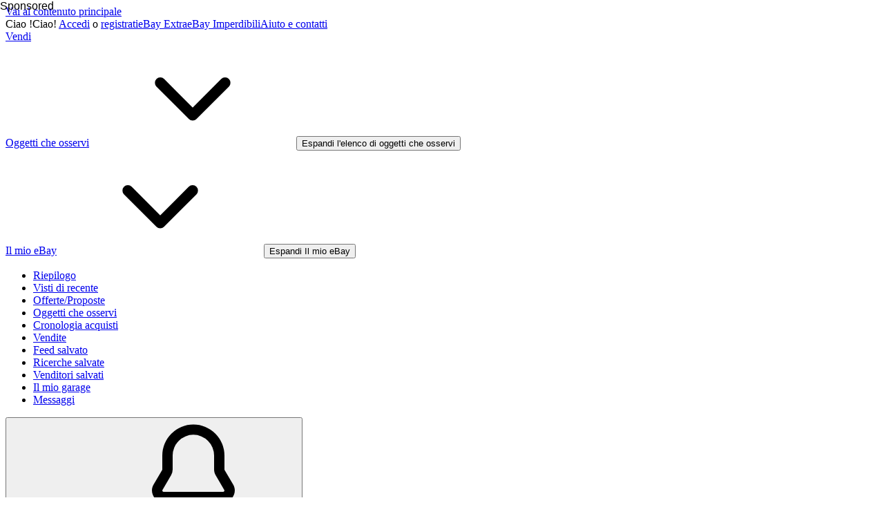

--- FILE ---
content_type: text/html; charset=utf-8
request_url: https://www.ebay.it/sch/i.html?_nkw=Soul%20Calibur%20II%20%28Ver%20D%29%20Namco%20Namco%20System%202x6
body_size: 72798
content:
<!DOCTYPE html><!--[if IE 9]><html class="ie9" lang="it"><![endif]--><!--[if gt IE 9]><!--><html lang="it"><!--<![endif]--><!--M_fbd99063#s0-2-1--><noscript class=x-page-config></noscript><!--M_fbd99063/--><head><!--M_fbd99063#s0-2-4--><meta http-equiv=X-UA-Compatible content=IE=edge><!-- SEO METADATA START --><meta property="fb:app_id" content="102628213125203" /><meta name="google-adsense-account" content="sites-6603353820027325" /><link href="https://i.ebayimg.com" rel="preconnect" /><meta name="referrer" content="unsafe-url" /><meta name="description" content="Trova Soul calibur ii (ver d) namco namco system 2x6 in vendita tra una vasta selezione di  su eBay. Subito a casa, in tutta sicurezza." /><link rel="preconnect" href="https://ir.ebaystatic.com" /><meta name="msvalidate.01" content="34E98E6F27109BE1A9DCF19658EEEE33" /><meta name="y_key" content="814690893164ba05" /><title>Soul calibur ii (ver d) namco namco system 2x6 in vendita -  | eBay</title><meta name="robots" content="noindex" /><meta name="google-site-verification" content="sAciqmcWLFWDVvjls7CBuUxfF_NBsaSLG4sijXw0jKo" /><!-- SEO METADATA END --><link rel=dns-prefetch href=//i.ebayimg.com><link rel=dns-prefetch href=//ir.ebaystatic.com><link rel=dns-prefetch href=//rover.ebay.com><link rel=dns-prefetch href=//svcs.ebay.com><link rel=dns-prefetch href=//pulsar.ebay.com><link rel=dns-prefetch href="//www.google.com/"><link rel=dns-prefetch href=//tpc.googlesyndication.com><link rel=dns-prefetch href=//securepubads.g.doubleclick.net><meta name=viewport content="width=device-width, initial-scale=1, minimum-scale=1"><link rel="dns-prefetch" href="//ir.ebaystatic.com"><link rel="dns-prefetch" href="//secureir.ebaystatic.com"><link rel="dns-prefetch" href="//i.ebayimg.com"><link rel="dns-prefetch" href="//rover.ebay.com"><script>$ssgST=new Date().getTime();!function(){if("PerformanceLongTaskTiming" in window){var g=window.__tti={e:[]};g.o=new PerformanceObserver(function(l){g.e=g.e.concat(l.getEntries())});g.o.observe({entryTypes:["longtask"]})}}();</script><link rel="stylesheet" type="text/css" href="https://ir.ebaystatic.com/rs/c/globalheaderweb/index_lcNW.563a21cb.css"><style>
        .scandal-placement {
            clear: both;
            margin-bottom: 10px;
        }
    </style><!--M_fbd99063^s0-2-4-8 s0-2-4 8--><noscript></noscript><!--M_fbd99063/--><!--M_fbd99063/--><style>
            .s-card__sep > div {
                display: inline-block;
            }
            .s-card__sep > div span {
                align-items: end;
                display: flex;
                position: absolute;
                top: 0;
                left: 0;
                right: 0;
                bottom: 0;
            }
        </style><style>
            @font-face{font-family:"s-vn0d504";src:url([data-uri]);}.fj_s-6oxf304_s-2b0a504{font-family:"s-vn0d504", "Market Sans", Arial, sans-serif;}.fj_s-6oxf304_s-2b0a504 [aria-hidden]{user-select: none;}
        </style><style>
            @font-face{font-family:"s-da5o744";src:url([data-uri]);}.fj_s-2b0a504_s-6oxf304{font-family:"s-da5o744", "Market Sans", Arial, sans-serif;}.fj_s-2b0a504_s-6oxf304 [aria-hidden]{user-select: none;}
        </style><script> (function(){ const __h='dGV4dENvbnRlbnQ=',__W='Z2V0QXR0cmlidXRl',__m='YWZ0ZXJlbmQ=',__S='aW5zZXJ0QWRqYWNlbnRFbGVtZW50',__7='cGFyZW50RWxlbWVudA==',__O='YmVmb3JlYmVnaW4=',__5='cHJldmlvdXNFbGVtZW50U2libGluZw==',__D='cmVtb3ZlQXR0cmlidXRl',__e='c3BsaXQ=',__G='c2xpY2U=',__R=atob,__H='aWQ=',__N='cmVtb3ZlQ2hpbGQ=',__P=parseInt; const __9=(__3)=>{ const __0=__3[__R(__e)]('|'); const __Q=__R(__0[1])[__R(__e)]('|'); const __K=__P(__Q[0]); const __V=__P(__Q[1]); return 's-'+__R(__0[0][__R(__G)](__K,__V)); }; const __j=(__p)=>{ const __A=__9(__p[0]); const __d=__9(__p[1]); try { var __I=document.getElementById(__A), __o=__d===__I[__R(__5)][__R(__W)](__R(__H)), __f=__I[__R(__7)][__R(__N)](__I), __c=__o?__R(__m):__R(__O); __f[__R(__h)]=''; document.getElementById(__d)[__R(__S)](__c,__f); } catch (_) {} }; window.addEventListener('load',()=>{ __j(['s-0.cg3MmIwYTUwNA==xpvgiwx274|N3wxOQ==', 's-0.cg3xNm94ZjMwNA==pvgiwx274|OHwyMA==']);__j(['s-0.cg3xpvgiZnJ1aDAzMw==wx274|MTJ8MjQ=', 's-0.cg3xpvgicGlucTI5Mw==wx274|MTJ8MjQ=']);__j(['s-0.cg3xpvgicGlucTI5Mw==wx274|MTJ8MjQ=', 's-0.cg3xpvgiZnJ1aDAzMw==wx274|MTJ8MjQ=']); }); }()); </script><script type="text/javascript"  data-inlinepayload='{"loggerProps":{"serviceName":"r1srpnweb","serviceConsumerId":"urn:ebay-marketplace-consumerid:13051638-8fe9-4380-8d03-c2b176530b4a","serviceVersion":"srpnweb-2.18.249_20260114194055534","siteId":101,"environment":"production","captureUncaught":true,"captureUnhandledRejections":true,"endpoint":"https://svcs.ebay.com/","pool":"r1srpnweb2cont"}}'>(()=>{"use strict";const e={unstructured:{message:"string"},event:{kind:"string",detail:"string"},exception:{"exception.type":"string","exception.message":"string","exception.stacktrace":"string","exception.url":"string"}},t=JSON.parse('{"logs":"https://ir.ebaystatic.com/cr/v/c01/logs.dae067de06d6d3663c6f.bundle.js"}');const r=(e,t)=>{const r="undefined"!=typeof window?window.location.href:"/index.js";return{type:"exception","exception.context":t||"","exception.type":e?.name||"","exception.message":e?.message||"","exception.stacktrace":e?.stack||"","exception.url":r}},n=(e,r,n)=>{let o=!1;const i=[];let a=e=>{o?(e=>{console.warn("Logger failed initialization (see earlier error logs) — failed to send log: ",e)})(e):i.push(e)};return n({event:"Preload",value:a}),(async e=>{let r=2;const n=async()=>{let o;r--;try{o=await import(t[e])}catch(e){if(r>0)return console.error("@ebay/rum-web failed to lazy load module; retrying",e),n();throw console.error("@ebay/rum-web failed to lazy load module; fatal",e),e}return function(e,t){if("object"!=typeof(r=e)||null===r||Array.isArray(r)||e.key!==t||void 0===e.factory)throw new Error("Invalid module loaded");var r}(o,e),o};return n()})("logs").then((t=>{const{factory:n}=t;return n(e,r)})).then((e=>{a=e,n({event:"Complete",value:a}),i.forEach((e=>a(e))),i.length=0})).catch((e=>{console.error(e.message),o=!0,n({event:"Error",value:e}),i.forEach((e=>a(e))),i.length=0})),t=>{((e,t)=>"shouldIgnore"in e&&void 0!==e.shouldIgnore?e.shouldIgnore(t):"ignoreList"in e&&void 0!==e.ignoreList&&((e,t)=>null!==Object.values(e).filter(Boolean).join(" ").match(t))(t,e.ignoreList))(e,t)||a(t)}},o=e=>({log:t=>e({type:"unstructured",message:t}),error:(t,n)=>e(r(t,n)),event:t=>e(t)}),i="@ebay/rum/request-status",a=Symbol.for("@ebay/rum/logger"),s=e=>{window.dispatchEvent(new CustomEvent("@ebay/rum/ack-status",{detail:e}))};function c(e,t){!1===e&&new Error(`RUM_INLINE_ERR_CODE: ${t}`)}(t=>{const c=(()=>{let e={status:"Initialize"};const t=()=>s(e);return window.addEventListener(i,t),{updateInlinerState:t=>{e=t,s(e)},dispose:()=>window.removeEventListener(i,t)}})();try{const i=((t,i=(()=>{}))=>{if((e=>{if(!e.endpoint)throw new Error('Unable to initialize logger. "endpoint" is a required property in the input object.');if(!e.serviceName)throw new Error('Unable to initialize logger. "serviceName" is a required property in the input object.');if(e.customSchemas&&!e.namespace)throw new Error('Unable to initialize logger. "namespace" is a required property in the input object if you provide customeSchemas.')})(t),"undefined"==typeof window)return{...o((()=>{})),noop:!0};const a={...t.customSchemas,...e},s=n((e=>{return"ignoreList"in e?{...e,ignoreList:(t=e.ignoreList,new RegExp(t.map((e=>`(${e})`)).join("|"),"g"))}:e;var t})(t),a,i);return t.captureUncaught&&(e=>{window.addEventListener("error",(t=>{if(t.error instanceof Error){const n=r(t.error,"Uncaught Error Handler");e(n)}}))})(s),t.captureUnhandledRejections&&(e=>{window.addEventListener("unhandledrejection",(t=>{if(t.reason instanceof Error){const n=r(t.reason,"Unhandled Rejection Handler");e(n)}}))})(s),o(s)})(t.loggerProps,(e=>t=>{if("Error"===t.event)return((e,t)=>{e.updateInlinerState({status:"Failure",error:t.value})})(e,t);var r;e.updateInlinerState({status:(r=t.event,"Complete"===r?"Success":r),logger:o(t.value)})})(c));t.onLoggerLoad&&t.onLoggerLoad(i),window[a]=i}catch(e){c.updateInlinerState({status:"Failure",error:e})}})({onLoggerLoad:()=>{},...(()=>{c(null!==document.currentScript,1);const e=document.currentScript.dataset.inlinepayload;return c(void 0!==e,2),JSON.parse(e)})()})})();</script><!--M_fbd99063#s0-2-7--><script id=ebay-rum></script><!--M_fbd99063/--><!--M_fbd99063#s0-2-8--><noscript></noscript><!--M_fbd99063/--><script>$mbp_M_fbd99063="https://ir.ebaystatic.com/rs/c/srpnweb/"</script><link rel="stylesheet" crossorigin href="https://ir.ebaystatic.com/rs/c/srpnweb/vendor-Bvh8tdtf.css"><link rel="stylesheet" crossorigin href="https://ir.ebaystatic.com/rs/c/srpnweb/common-Bh46tLE1.css"><link rel="stylesheet" crossorigin href="https://ir.ebaystatic.com/rs/c/srpnweb/large-B-QN_y9b.css"><script>(function(w, d, e, u, c, g, a, b){ w["SSJSConnectorObj"] = w["SSJSConnectorObj"] || {ss_cid : c, domain_info: "auto"}; w[g] = function(i, j){w["SSJSConnectorObj"][i] = j}; a = d.createElement(e); a.async = true; a.src = u; b = d.getElementsByTagName(e)[0]; b.parentNode.insertBefore(a, b); })(window,document,"script","https://ir.ebaystatic.com/cr/v/c01/radware_stormcaster_v24.js","bjnx","ssConf"); ssConf("c1" , "https://cas.avalon.perfdrive.com"); var __uzdbm_3="7f60002a154a32-508e-4eb1-b0f5-178ac0046ca21768643848643158-b450fe37c3da101013";var __uzdbm_4="false";</script><script src="https://ir.ebaystatic.com/rs/c/-ebay/resource-client/rum.5a3a43c7.js"></script></head><body class="s-page no-touch skin-large"><script>
    'use strict';

    // TODO: An element with id SRP can break this. Add typecheck
    window.SRP = window.SRP || {};

    // Initialize metrics
    window.SRP.metrics = {
        counters: {
            imageLoadError: {
                count: 0,
                tag: 'imglderr'
            },
            imageEmptyError: {
                count: 0,
                tag: 'imgempty'
            },
            watchListError: {
                count: 0,
                tag: 'watcherr'
            },
            misMatchedResourceLoaded: {
                count: 0,
                tag: 'mismatched'
            },
            misMatchedFallbackFailed: {
                count: 0,
                tag: 'mismatchedfailed'
            }
        },
        static: {
            riverItemCount: 0
        }
    };

    window.SRP.metrics.registerMetric = function (metricName) {
        if (typeof metricName === 'string') {
            var counters = window.SRP.metrics.counters;
            counters[metricName] = {
                count: 0,
                tag: metricName
            };
        }
    };

    window.SRP.metrics.incrementCounter = function (counterName, value) {
        var counters = window.SRP.metrics.counters;
        value = value || 1;
        if (counters && counters[counterName]) {
            counters[counterName].count += value;
        }
    };

    window.SRP.metrics.updateMetric = function (metricName, value) {
        var metricList = window.SRP.metrics.static;
        if (metricList) {
            metricList[metricName] = value;
        }
    };

    window.SRP.metrics.flushMetrics = function () {
        var metricsList = window.SRP.metrics.counters;
        if (window.SRP.isSampledForMonitoring) {
            for (var metricName in metricsList) {
                if (Object.prototype.hasOwnProperty.call(metricsList, metricName)) {
                    var metric = metricsList[metricName];
                    if (metric.count > 0) {
                        var xhr = new XMLHttpRequest();
                        xhr.open('POST', './update', true);
                        xhr.setRequestHeader('srt', window.SRP.token);
                        var data = {
                            t: metric.tag,
                            v: metric.count
                        };
                        xhr.send(JSON.stringify(data));
                        metric.count = 0;
                    }
                }
            }
        }
    };

    if (window.sessionStorage) {
        var searchQueryString = window.location.search;
        if (window.sessionStorage.getItem('SRP_last_query') !== searchQueryString) {
            // Flush metrics every 10 seconds
            setInterval(function () {
                if (window.SRP && window.SRP.metrics) {
                    window.SRP.metrics.flushMetrics();
                }
            }, 10000);
        }
        window.sessionStorage.setItem('SRP_last_query', searchQueryString);
    }
</script><script>
    if (window.SRP) {
        window.SRP.token = '01000b0000005078770dba6b2890ccad4fb324cb2113cc2bd12165affd2154d028be318748555c050c975d15ca79de46fc6c5f4cfafb8b90eb4b030beaff819ae091a290564672a306818218d1e2245b136858da367aaf';
        window.SRP.isSampledForMonitoring = false;
    }
</script><!--M_fbd99063#s0-2-12-2--><noscript></noscript><!--M_fbd99063/--><div class=x-header><script type="text/javascript">var GHpre = {"ghxc":[],"ghxs":["gh.evo.2b"],"userAuth":false,"userId":"","fn":"","shipToLocation":"43230"}</script><!--globalheaderweb#s0-1-4--><link rel="manifest" href="https://www.ebay.it/manifest.json"><!--globalheaderweb#s0-1-4-1-0--><script>
(function(){const e=window.GH||{};try{const o=e=>e==="true";const t=o("false");const i=/[\W_]/g;const r=window.location.hostname.includes("sandbox");let n="https://www.ebay.it";if(r){n=n.replace("www","sandbox")}e.__private=e.__private||{};e.C={siteId:"101",env:"production",lng:"it-IT",pageId:Number("2334524"),xhrBaseUrl:n};e.__private.risk={behavior_collection_interval:JSON.parse("{\"2500857\":5000,\"2507978\":5000,\"default\":15000}"),id:window.GHpre?.userId};e.__private.fsom={linkUrl:"https://www.m.ebay.it",linkText:"Passa al sito per dispositivi mobili"};e.__private.ACinit={isGeo:o("false"),isQA:t,factors:JSON.parse("[\"gh.evo.2b\"]")};e.__private.isQA=t;try{e.__private.ghx=[...(window.GHpre?.ghxc||[]).map((e=>e.replace(i,""))),...(window.GHpre?.ghxs||[]).map((e=>e.replace(i,"")))]}catch(o){e.__private.ghx=[]}e.resetCart=function(o){const t=new CustomEvent("updateCart",{detail:o});document.dispatchEvent(t);e.__private.cartCount=o};e.userAuth=window.GHpre?.userAuth||false;e.shipToLocation=window.GHpre?.shipToLocation;window.GH=e}catch(o){console.error(o);window.GH=e||{}}})();
</script><!--globalheaderweb/--><!--globalheaderweb#s0-1-4-1-2--><script>
    window.GH.__private.scandal = {
        isGeo: function() {return false;},
        getPageID: function() {return 2334524;},
        getSiteID: function() {return "101";}
    };
</script><!--globalheaderweb/--><!--globalheaderweb#s0-1-4-2-0--><!--globalheaderweb/--><!--globalheaderweb^s0-1-4-3 s0-1-4 3--><!--globalheaderweb/--><!--globalheaderweb^s0-1-4-4 s0-1-4 4--><!--globalheaderweb/--><!--globalheaderweb^s0-1-4-5 s0-1-4 5--><div data-marko-key="@gh-border s0-1-4-5" id="gh-gb" class="gh-sch-prom" tabindex="-1"></div><!--globalheaderweb/--><div class="ghw"><header data-marko-key="@gh s0-1-4" id="gh" class="gh-header"><div class="gh-a11y-skip-button"><a class="gh-a11y-skip-button__link" href="#mainContent" tabindex="1">Vai al contenuto principale</a></div><nav class="gh-nav"><div class="gh-nav__left-wrap"><!--globalheaderweb#s0-1-4-8-3[0]-0--><span class="gh-identity"><span data-marko-key="5 s0-1-4-8-3[0]-0" id="gh-ident-srvr-wrap" class="gh-identity__srvr"><!--F#6--><span class="gh-identity__greeting">Ciao <span><span id="gh-ident-srvr-name"></span>!</span></span><!--F/--><!--F#7--><script>
    (function(){
        const pre = window.GHpre || {};
        function hide() {
            const wrap = document.getElementById('gh-ident-srvr-wrap');
            if (wrap) { wrap.classList.add('gh-identity__srvr--unrec') };
        }
        if (pre.userAuth) {
            const nm = document.getElementById('gh-ident-srvr-name');
            const user = GH.C.siteId === '77' ? pre.userId || pre.fn : pre.fn || pre.userId;
            nm && user ? nm.textContent = decodeURIComponent(user) : hide();
        } else {
            hide();
        }
    })();
</script><!--F/--><!--globalheaderweb^s0-1-4-8-3[0]-0-8 s0-1-4-8-3[0]-0 8--><span class="gh-identity-signed-out-unrecognized">Ciao! <a _sp="m570.l1524" href="https://signin.ebay.it/ws/eBayISAPI.dll?SignIn&amp;sgfl=gh">Accedi</a><span class="hide-at-md"> o <a _sp="m570.l2621" href="https://signup.ebay.it/pa/crte">registrati</a></span></span><!--globalheaderweb/--></span></span><!--globalheaderweb/--><span class="gh-nav-link"><a _sp="m570.l50643" href="https://www.ebay.it/ebayextra" aria-label="eBay Extra">eBay Extra</a></span><span class="gh-nav-link"><a _sp="m570.l3188" href="https://www.ebay.it/deals" aria-label="eBay Imperdibili">eBay Imperdibili</a></span><span class="gh-nav-link"><a _sp="m570.l1545" href="https://www.ebay.it/help/home" aria-label="Aiuto e contatti">Aiuto e contatti</a></span></div><div class="gh-nav__right-wrap"><!--globalheaderweb#s0-1-4-8-8--><!--globalheaderweb/--><!--globalheaderweb#s0-1-4-8-9--><!--globalheaderweb/--><span class="gh-nav-link"><a _sp="m570.l1528" href="https://www.ebay.it/sl/sell" aria-label="Vendi">Vendi</a></span><!--globalheaderweb#s0-1-4-8-12-0--><div class="gh-flyout is-right-aligned gh-watchlist"><!--F#1--><a class="gh-flyout__target" href="https://www.ebay.it/mye/myebay/watchlist" _sp="m570.l47137"><!--F#6--><span class="gh-watchlist__target">Oggetti che osservi</span><!--F/--><!--F#7--><svg class="gh-flyout__chevron icon icon--12" focusable="false" tabindex="-1" aria-hidden="true"><defs><symbol viewBox="0 0 12 12" id="icon-chevron-down-12"><path fill-rule="evenodd" clip-rule="evenodd" d="M1.808 4.188a.625.625 0 0 1 .884 0L6 7.495l3.308-3.307a.625.625 0 1 1 .884.885l-3.75 3.749a.625.625 0 0 1-.884 0l-3.75-3.749a.626.626 0 0 1 0-.885Z"></path></symbol></defs><use href="#icon-chevron-down-12"></use></svg><!--F/--></a><button aria-controls="s0-1-4-8-12-0-0-dialog" aria-expanded="false" aria-haspopup="true" class="gh-flyout__target-a11y-btn" tabindex="0">Espandi l'elenco di oggetti che osservi</button><!--F/--><div class="gh-flyout__dialog" id="s0-1-4-8-12-0-0-dialog"><div class="gh-flyout__box"><!--F#4--><!--F/--></div></div></div><!--globalheaderweb/--><!--globalheaderweb#s0-1-4-8-13--><!--globalheaderweb^s0-1-4-8-13-0 s0-1-4-8-13 0--><div class="gh-flyout is-left-aligned gh-my-ebay"><!--F#1--><a class="gh-flyout__target" href="https://www.ebay.it/mys/home?source=GBH" _sp="m570.l2919"><!--F#6--><span class="gh-my-ebay__link gh-rvi-menu">Il mio eBay<i class="gh-sprRetina gh-eb-arw gh-rvi-chevron"></i></span><!--F/--><!--F#7--><svg class="gh-flyout__chevron icon icon--12" focusable="false" tabindex="-1" aria-hidden="true"><use href="#icon-chevron-down-12"></use></svg><!--F/--></a><button aria-controls="s0-1-4-8-13-0-dialog" aria-expanded="false" aria-haspopup="true" class="gh-flyout__target-a11y-btn" tabindex="0">Espandi Il mio eBay</button><!--F/--><div class="gh-flyout__dialog" id="s0-1-4-8-13-0-dialog"><div class="gh-flyout__box"><!--F#4--><ul class="gh-my-ebay__list"><li class="gh-my-ebay__list-item"><a data-marko="{&quot;onclick&quot;:&quot;handleClick s0-1-4-8-13 false&quot;}" href="https://www.ebay.it/mye/myebay/summary" _sp="m570.l1533" tabindex="0">Riepilogo</a></li><li class="gh-my-ebay__list-item"><a data-marko="{&quot;onclick&quot;:&quot;handleClick s0-1-4-8-13 false&quot;}" href="https://www.ebay.it/mye/myebay/rvi" _sp="m570.l9225" tabindex="0">Visti di recente</a></li><li class="gh-my-ebay__list-item"><a data-marko="{&quot;onclick&quot;:&quot;handleClick s0-1-4-8-13 false&quot;}" href="https://www.ebay.it/mye/myebay/bidsoffers" _sp="m570.l1535" tabindex="0">Offerte/Proposte</a></li><li class="gh-my-ebay__list-item"><a data-marko="{&quot;onclick&quot;:&quot;handleClick s0-1-4-8-13 false&quot;}" href="https://www.ebay.it/mye/myebay/watchlist" _sp="m570.l1534" tabindex="0">Oggetti che osservi</a></li><li class="gh-my-ebay__list-item"><a data-marko="{&quot;onclick&quot;:&quot;handleClick s0-1-4-8-13 false&quot;}" href="https://www.ebay.it/mye/myebay/purchase" _sp="m570.l1536" tabindex="0">Cronologia acquisti</a></li><li class="gh-my-ebay__list-item"><a data-marko="{&quot;onclick&quot;:&quot;handleClick s0-1-4-8-13 false&quot;}" href="https://www.ebay.it/mys/home?CurrentPage=MyeBayAllSelling&amp;ssPageName=STRK:ME:LNLK:MESX&amp;source=GBH" _sp="m570.l1537" tabindex="0">Vendite</a></li><li class="gh-my-ebay__list-item"><a data-marko="{&quot;onclick&quot;:&quot;handleClick s0-1-4-8-13 false&quot;}" href="https://www.ebay.it/mye/myebay/saved" _sp="m570.l187417" tabindex="0">Feed salvato</a></li><li class="gh-my-ebay__list-item"><a data-marko="{&quot;onclick&quot;:&quot;handleClick s0-1-4-8-13 false&quot;}" href="https://www.ebay.it/mye/myebay/savedsearches" _sp="m570.l9503" tabindex="0">Ricerche salvate</a></li><li class="gh-my-ebay__list-item"><a data-marko="{&quot;onclick&quot;:&quot;handleClick s0-1-4-8-13 false&quot;}" href="https://www.ebay.it/mye/myebay/savedsellers" _sp="m570.l9505" tabindex="0">Venditori salvati</a></li><li class="gh-my-ebay__list-item"><a data-marko="{&quot;onclick&quot;:&quot;handleClick s0-1-4-8-13 false&quot;}" href="https://www.ebay.it/g/mygarage" _sp="m570.l143039" tabindex="0">Il mio garage</a></li><li class="gh-my-ebay__list-item"><a data-marko="{&quot;onclick&quot;:&quot;handleClick s0-1-4-8-13 false&quot;}" href="https://mesg.ebay.it/mesgweb/ViewMessages/0" _sp="m570.l1539" tabindex="0">Messaggi</a></li></ul><!--F/--></div></div></div><!--globalheaderweb/--><!--globalheaderweb/--><!--globalheaderweb#s0-1-4-8-14-0--><div class="gh-notifications"><div class="gh-flyout is-right-aligned gh-flyout--icon-target"><!--F#2--><button class="gh-flyout__target" aria-controls="s0-1-4-8-14-0-1-dialog" aria-expanded="false"><!--F#10--><span class="gh-hidden">Espandi le notifiche</span><svg class="icon icon--20" focusable="false" aria-hidden="true"><defs><symbol viewBox="0 0 20 20" id="icon-notification-20"><path fill-rule="evenodd" clip-rule="evenodd" d="M6 6.982a4 4 0 0 1 8 0v2.68c0 .398.106.79.307 1.135l1.652 2.827a.25.25 0 0 1-.216.376H4.256a.25.25 0 0 1-.216-.376l1.653-2.827A2.25 2.25 0 0 0 6 9.662v-2.68ZM4 7a6 6 0 1 1 12 0v2.662a.25.25 0 0 0 .034.126l1.652 2.827c.877 1.5-.205 3.385-1.943 3.385H13a3 3 0 0 1-6 0H4.256c-1.737 0-2.819-1.885-1.942-3.385l1.652-2.827A.25.25 0 0 0 4 9.662V7Zm5 9h2a1 1 0 1 1-2 0Z"></path></symbol></defs><use href="#icon-notification-20"></use></svg><!--F/--><!--F#11--><!--F/--></button><!--F/--><div class="gh-flyout__dialog" id="s0-1-4-8-14-0-1-dialog"><div class="gh-flyout__box"><!--F#4--><div class="gh-notifications__dialog"><div class="gh-notifications__notloaded"><span class="gh-notifications__signin"><a _sp="m570.l2881" href="https://signin.ebay.it/ws/eBayISAPI.dll?SignIn&amp;sgfl=nf&amp;ru=">Accedi</a> per vedere le tue notifiche.</span></div><div data-marko-key="@dynamic s0-1-4-8-14-0" class="gh-notifications__loaded"></div></div><!--F/--></div></div></div></div><!--globalheaderweb/--><div class="gh-cart"><!--globalheaderweb#s0-1-4-8-15-1--><div class="gh-flyout is-right-aligned gh-flyout--icon-target"><!--F#1--><a class="gh-flyout__target" href="https://cart.ebay.it" _sp="m570.l2633"><!--F#6--><span class="gh-cart__icon" aria-label="Il tuo carrello contiene 0 oggetti"><svg class="icon icon--20" focusable="false" aria-hidden="true"><defs><symbol viewBox="0 0 20 20" id="icon-cart-20"><path fill-rule="evenodd" clip-rule="evenodd" d="M2.236 4H1a1 1 0 1 1 0-2h1.97c.458-.014.884.296 1 .755L4.855 6H17c.654 0 1.141.646.962 1.274l-1.586 5.55A3 3 0 0 1 13.491 15H7.528a3 3 0 0 1-2.895-2.21L2.236 4Zm4.327 8.263L5.4 8h10.274l-1.221 4.274a1 1 0 0 1-.962.726H7.528a1 1 0 0 1-.965-.737Z"></path><path d="M8 18.5a1.5 1.5 0 1 1-3 0 1.5 1.5 0 0 1 3 0Zm6.5 1.5a1.5 1.5 0 1 0 0-3 1.5 1.5 0 0 0 0 3Z"></path></symbol></defs><use href="#icon-cart-20"></use></svg></span><!--F/--><!--F#7--><!--F/--></a><button aria-controls="s0-1-4-8-15-1-0-dialog" aria-expanded="false" aria-haspopup="true" class="gh-flyout__target-a11y-btn" tabindex="0">Espandi il carrello</button><!--F/--><div class="gh-flyout__dialog" id="s0-1-4-8-15-1-0-dialog"><div class="gh-flyout__box"><!--F#4--><div class="gh-cart__dialog"><div class="gh-flyout-loading gh-cart__loading"><span class="progress-spinner progress-spinner--large gh-flyout-loading__spinner" role="img" aria-label="Caricamento in corso..."><svg class="icon icon--30" focusable="false" aria-hidden="true"><defs><symbol viewBox="0 0 24 24" fill="none" id="icon-spinner-30"><path fill-rule="evenodd" clip-rule="evenodd" d="M12 2C10.0222 2 8.08879 2.58649 6.4443 3.6853C4.79981 4.78412 3.51809 6.3459 2.76121 8.17317C2.00433 10.0004 1.8063 12.0111 2.19215 13.9509C2.578 15.8907 3.53041 17.6725 4.92894 19.0711C6.32746 20.4696 8.10929 21.422 10.0491 21.8079C11.9889 22.1937 13.9996 21.9957 15.8268 21.2388C17.6541 20.4819 19.2159 19.2002 20.3147 17.5557C21.4135 15.9112 22 13.9778 22 12C22 11.4477 22.4477 11 23 11C23.5523 11 24 11.4477 24 12C24 14.3734 23.2962 16.6935 21.9776 18.6668C20.6591 20.6402 18.7849 22.1783 16.5922 23.0866C14.3995 23.9948 11.9867 24.2324 9.65892 23.7694C7.33115 23.3064 5.19295 22.1635 3.51472 20.4853C1.83649 18.8071 0.693605 16.6689 0.230582 14.3411C-0.232441 12.0133 0.00519943 9.60051 0.913451 7.4078C1.8217 5.21509 3.35977 3.34094 5.33316 2.02236C7.30655 0.703788 9.62663 0 12 0C12.5523 0 13 0.447715 13 1C13 1.55228 12.5523 2 12 2Z" fill="var(--color-spinner-icon-background, #3665F3)"></path><path fill-rule="evenodd" clip-rule="evenodd" d="M14.1805 1.17194C14.3381 0.642616 14.895 0.341274 15.4243 0.498872C17.3476 1.07149 19.0965 2.11729 20.5111 3.54055C21.9257 4.96382 22.9609 6.71912 23.5217 8.64584C23.6761 9.17611 23.3714 9.73112 22.8411 9.88549C22.3108 10.0399 21.7558 9.73512 21.6015 9.20485C21.134 7.59925 20.2715 6.13651 19.0926 4.95045C17.9138 3.76439 16.4563 2.8929 14.8536 2.41572C14.3243 2.25812 14.0229 1.70126 14.1805 1.17194Z" fill="var(--color-spinner-icon-foreground, #E5E5E5)"></path></symbol></defs><use href="#icon-spinner-30"></use></svg></span><span>Caricamento in corso...</span></div><div data-marko-key="@dynamic s0-1-4-8-15-1" id="gh-minicart-hover-body"></div></div><!--F/--></div></div></div><!--globalheaderweb/--></div></div></nav><section data-marko-key="@gh-main s0-1-4" class="gh-header__main"><div class="gh-header__logo-cats-wrap"><a href="https://www.ebay.it" _sp="m570.l2586" class="gh-logo" tabindex="2"><svg xmlns="http://www.w3.org/2000/svg" width="117" height="48" viewBox="0 0 122 48.592" id="gh-logo" aria-labelledby="ebayLogoTitle"><title id="ebayLogoTitle">Homepage di eBay</title><g><path fill="#F02D2D" d="M24.355 22.759c-.269-5.738-4.412-7.838-8.826-7.813-4.756.026-8.544 2.459-9.183 7.915zM6.234 26.93c.364 5.553 4.208 8.814 9.476 8.785 3.648-.021 6.885-1.524 7.952-4.763l6.306-.035c-1.187 6.568-8.151 8.834-14.145 8.866C4.911 39.844.043 33.865-.002 25.759c-.05-8.927 4.917-14.822 15.765-14.884 8.628-.048 14.978 4.433 15.033 14.291l.01 1.625z"></path><path fill="#0968F6" d="M46.544 35.429c5.688-.032 9.543-4.148 9.508-10.32s-3.947-10.246-9.622-10.214-9.543 4.148-9.509 10.32 3.974 10.245 9.623 10.214zM30.652.029l6.116-.034.085 15.369c2.978-3.588 7.1-4.65 11.167-4.674 6.817-.037 14.412 4.518 14.468 14.454.045 8.29-5.941 14.407-14.422 14.454-4.463.026-8.624-1.545-11.218-4.681a33.237 33.237 0 01-.19 3.731l-5.994.034c.09-1.915.185-4.364.174-6.322z"></path><path fill="#FFBD14" d="M77.282 25.724c-5.548.216-8.985 1.229-8.965 4.883.013 2.365 1.94 4.919 6.7 4.891 6.415-.035 9.826-3.556 9.794-9.289v-.637c-2.252.02-5.039.054-7.529.152zm13.683 7.506c.01 1.778.071 3.538.232 5.1l-5.688.032a33.381 33.381 0 01-.225-3.825c-3.052 3.8-6.708 4.909-11.783 4.938-7.532.042-11.585-3.915-11.611-8.518-.037-6.665 5.434-9.049 14.954-9.318 2.6-.072 5.529-.1 7.945-.116v-.637c-.026-4.463-2.9-6.285-7.854-6.257-3.68.021-6.368 1.561-6.653 4.2l-6.434.035c.645-6.566 7.53-8.269 13.595-8.3 7.263-.04 13.406 2.508 13.448 10.192z"></path><path fill="#92C821" d="M91.939 19.852l-4.5-8.362 7.154-.04 10.589 20.922 10.328-21.02 6.486-.048-18.707 37.251-6.85.039 5.382-10.348-9.887-18.393"></path></g></svg></a><!--globalheaderweb#s0-1-4-11-0--><div class="gh-categories"><div class="gh-flyout is-left-aligned"><!--F#2--><button class="gh-flyout__target" tabindex="3" aria-controls="s0-1-4-11-0-1-dialog" aria-expanded="false"><!--F#10--><span class="gh-categories__title">Scegli la categoria</span><!--F/--><!--F#11--><svg class="gh-flyout__chevron icon icon--12" focusable="false" tabindex="-1" aria-hidden="true"><use href="#icon-chevron-down-12"></use></svg><!--F/--></button><!--F/--><div class="gh-flyout__dialog" id="s0-1-4-11-0-1-dialog"><div class="gh-flyout__box"><!--F#4--><!--F/--></div></div></div></div><!--globalheaderweb/--></div><form id="gh-f" class="gh-search" method="get" action="/sch/i.html" target="_top"><div id="gh-search-box" class="gh-search-box__wrap"><div class="gh-search__wrap"><!--globalheaderweb#s0-1-4-12-4--><div id="gh-ac-wrap" class="gh-search-input__wrap"><input data-marko="{&quot;oninput&quot;:&quot;handleTextUpdate s0-1-4-12-4 false&quot;,&quot;onfocusin&quot;:&quot;handleMarkTimer s0-1-4-12-4 false&quot;,&quot;onkeydown&quot;:&quot;handleMarkTimer s0-1-4-12-4 false&quot;}" data-marko-key="@input s0-1-4-12-4" id="gh-ac" class="gh-search-input gh-tb ui-autocomplete-input" title="Cerca" type="text" placeholder="Cerca su eBay" aria-autocomplete="list" aria-expanded="false" size="50" maxlength="300" aria-label="Cerca su eBay" name="_nkw" autocapitalize="off" autocorrect="off" spellcheck="false" autocomplete="off" aria-haspopup="true" role="combobox" tabindex="4" value="Soul Calibur II (Ver D) Namco Namco System 2x6"><!--globalheaderweb#s0-1-4-12-4-1-0--><svg data-marko-key="@svg s0-1-4-12-4-1-0" class="gh-search-input__icon icon icon--16" focusable="false" aria-hidden="true"><defs data-marko-key="@defs s0-1-4-12-4-1-0"><symbol viewBox="0 0 16 16" id="icon-search-16"><path d="M3 6.5a3.5 3.5 0 1 1 7 0 3.5 3.5 0 0 1-7 0Zm11.76 6.85-.021-.01-3.71-3.681-.025-.008A5.465 5.465 0 0 0 12 6.5 5.5 5.5 0 1 0 6.5 12a5.47 5.47 0 0 0 3.118-.972l3.732 3.732a1 1 0 0 0 1.41-1.41Z"></path></symbol></defs><use href="#icon-search-16"></use></svg><!--globalheaderweb/--><!--globalheaderweb^s0-1-4-12-4-@clear s0-1-4-12-4 @clear--><button data-marko="{&quot;onclick&quot;:&quot;handleClick s0-1-4-12-4-@clear false&quot;,&quot;onkeydown&quot;:&quot;handleKeydown s0-1-4-12-4-@clear false&quot;,&quot;onfocus&quot;:&quot;handleFocus s0-1-4-12-4-@clear false&quot;,&quot;onblur&quot;:&quot;handleBlur s0-1-4-12-4-@clear false&quot;}" class="gh-search-input__clear-btn icon-btn icon-btn--transparent icon-btn--small" data-ebayui type="button" aria-label="Annulla la ricerca" tabindex="5"><!--globalheaderweb#s0-1-4-12-4-@clear-1-2-0--><svg data-marko-key="@svg s0-1-4-12-4-@clear-1-2-0" class="gh-search-input__clear-icon icon icon--16" focusable="false" aria-hidden="true"><defs data-marko-key="@defs s0-1-4-12-4-@clear-1-2-0"><symbol viewBox="0 0 16 16" id="icon-clear-16"><path d="M8 0a8 8 0 1 0 0 16A8 8 0 0 0 8 0Zm3.71 10.29a1 1 0 1 1-1.41 1.41L8 9.41l-2.29 2.3A1 1 0 0 1 4.3 10.3L6.59 8l-2.3-2.29a1.004 1.004 0 0 1 1.42-1.42L8 6.59l2.29-2.29a1 1 0 0 1 1.41 1.41L9.41 8l2.3 2.29Z"></path></symbol></defs><use href="#icon-clear-16"></use></svg><!--globalheaderweb/--></button><!--globalheaderweb/--></div><!--globalheaderweb/--><!--globalheaderweb#s0-1-4-12-5--><select data-marko="{&quot;onchange&quot;:&quot;handleCategorySelect s0-1-4-12-5 false&quot;}" aria-label="Seleziona una categoria di ricerca" class="gh-search-categories" size="1" id="gh-cat" name="_sacat" tabindex="5"><option value="0">Tutte le categorie</option><optgroup label="----------------------------------------"></optgroup><option value="11450">Abbigliamento e accessori</option><option value="99"> Altre categorie</option><option value="353"> Arte e antiquariato</option><option value="131090"> Auto e moto: ricambi e accessori</option><option value="9800"> Auto e moto: veicoli</option><option value="26395"> Bellezza e salute</option><option value="1305"> Biglietti ed eventi</option><option value="11700"> Casa, arredamento e bricolage</option><option value="14308"> Cibi e bevande</option><option value="1"> Collezionismo</option><option value="12576"> Commercio, ufficio e industria</option><option value="20710"> Elettrodomestici</option><option value="11232"> Film e DVD</option><option value="625"> Fotografia e video</option><option value="260"> Francobolli</option><option value="63"> Fumetti e memorabilia</option><option value="159912"> Giardino e arredamento esterni</option><option value="220"> Giocattoli e modellismo</option><option value="14339"> Hobby creativi</option><option value="2984"> Infanzia e premaman</option><option value="58058"> Informatica</option><option value="267"> Libri e riviste</option><option value="11116"> Monete e banconote</option><option value="11233"> Musica, CD e vinili</option><option value="1293"> Nautica e imbarcazioni</option><option value="281"> Orologi e gioielli</option><option value="888"> Sport e viaggi</option><option value="619"> Strumenti musicali</option><option value="15032"> Telefonia fissa e mobile</option><option value="293"> TV, audio e video</option><option value="1249"> Videogiochi e console</option></select><!--globalheaderweb/--></div></div><input type="hidden" value="R40" name="_from"><input type="hidden" name="_trksid" value="m570.l1313"><!--globalheaderweb#s0-1-4-12-8--><div class="gh-search-button__wrap"><!--globalheaderweb^s0-1-4-12-8-@btn s0-1-4-12-8 @btn--><button data-marko="{&quot;onclick&quot;:&quot;handleClick s0-1-4-12-8-@btn false&quot;,&quot;onkeydown&quot;:&quot;handleKeydown s0-1-4-12-8-@btn false&quot;,&quot;onfocus&quot;:&quot;handleFocus s0-1-4-12-8-@btn false&quot;,&quot;onblur&quot;:&quot;handleBlur s0-1-4-12-8-@btn false&quot;}" class="gh-search-button btn btn--primary" data-ebayui type="submit" id="gh-search-btn" role="button" value="Cerca" tabindex="6"><span class="gh-search-button__label">Cerca</span><!--globalheaderweb#s0-1-4-12-8-@btn-7-2-0--><svg data-marko-key="@svg s0-1-4-12-8-@btn-7-2-0" class="gh-search-button__icon icon icon--16" focusable="false" aria-hidden="true"><use href="#icon-search-16"></use></svg><!--globalheaderweb/--></button><!--globalheaderweb/--><a class="gh-search-button__advanced-link" href="https://www.ebay.it/sch/ebayadvsearch" _sp="m570.l2614" tabindex="7">Avanzata</a></div><!--globalheaderweb/--></form></section></header></div><div id="widgets-placeholder" class="widgets-placeholder"></div><!--globalheaderweb/--><div class="ghw" id="glbfooter" style="display:none"><!--globalheaderweb#s0-1-5-1--><!--globalheaderweb/--><!--globalheaderweb#s0-1-5-2-0--><!--globalheaderweb/--></div><!-- ghw_reverted --><svg hidden><symbol id=svg-icon-arrow-down viewBox="0 0 32 32"><path d="M15.94 25.3L.47 8.06h30.95l-7.74 8.61z" /></symbol><symbol id=svg-icon-arrow-up viewBox="0 0 32 32"><path d="M16 8.5L1.05 22.43v1.07h29.9v-1.07z" /></symbol><symbol id=svg-icon-arrow-right viewBox="1.2 2.1 22 21"><path d="M11.7 22.1a1.48 1.48 0 0 1-1.02-.39 1.38 1.38 0 0 1-.4-1c0-.37.14-.71.4-.97l6.5-6.21H2.71c-1.04 0-1.51-.73-1.51-1.4 0-.68.47-1.4 1.5-1.4h14.48c-1.42-1.36-6.02-5.74-6.5-6.22-.3-.3-.44-.64-.44-1a1.37 1.37 0 0 1 .45-.97c.5-.48 1.35-.68 2.03 0 .56.56 9.77 9.33 9.86 9.42l.17.17-.17.16-9.86 9.42c-.26.26-.64.39-1.02.39" /></symbol><symbol id=svg-icon-cart viewBox="0 0 40 32"><path d="M39.727 7.727c-.39-.624-1.249-1.405-2.966-1.405-1.873-.078-24.273 0-25.6 0L9.21 1.093a1.173 1.173 0 0 0-1.093-.78H1.483C.781.313.312.781.312 1.484S.78 2.655 1.483 2.655h5.854l7.649 20.293c.156.468.624.78 1.093.78h18.419c.702 0 1.249-.39 1.483-1.015.156-.39 1.015-2.732 1.873-5.073.859-2.419 1.795-4.917 2.029-5.698.624-1.717.546-3.2-.156-4.215zm-2.029 3.356c-.312.78-1.171 3.278-2.107 5.698a145.091 145.091 0 0 0-1.639 4.605H16.859L12.02 8.664h24.663c.39 0 .859.078 1.093.39.312.312.234 1.093-.078 2.029zM19.902 29.112a2.888 2.888 0 1 1-5.776 0 2.888 2.888 0 0 1 5.776 0zM36.761 29.112a2.888 2.888 0 1 1-5.776 0 2.888 2.888 0 0 1 5.776 0z" /></symbol><symbol id=svg-icon-check viewBox="0 0 32 32"><path d="M27.81 4.04l-17 17.16-6.93-6.93-3.3 3.61 10.23 9.94L31.43 7.35 27.8 4.04z" /></symbol><symbol id=svg-icon-arrow-cta viewBox="0 0 12 12"><g fill=none fill-rule=evenodd><path d=M-6-6h24v24H-6z /><path fill=#151E27 stroke=#151E27 stroke-width=.3 d="M8.76 6.44L5.5 9.72a.6.6 0 0 0 0 .82c.2.2.6.22.82 0L11 5.85 6.3 1.17c-.27-.28-.6-.2-.82 0a.56.56 0 0 0 0 .82l3.28 3.28H1.62c-.4 0-.6.3-.6.58 0 .3.19.59.6.59h7.14z" /></g></symbol><symbol id=svg-icon-fiter-evolution viewBox="0 0 12 11"><path fill=#0654ba fill-rule=nonzero d="M8 9.33a1 1 0 00-1-1H5a1 1 0 100 2h2a1 1 0 001-1zm-7-7h10a1 1 0 000-2H1a1 1 0 000 2zm9 3a1 1 0 00-1-1H3a1 1 0 000 2h6a1 1 0 001-1z" /></symbol><symbol id=svg-icon-sort-evolution viewBox="0 0 12 15"><path fill-rule=evenodd stroke-width=.5 d="M1.71 9c.2 0 .38.06.51.18l3.8 3.32 3.8-3.32a.8.8 0 01.97.03c.26.24.28.6.04.85l-4.3 3.76a.8.8 0 01-1.02 0l-4.3-3.76a.57.57 0 01-.15-.68A.73.73 0 011.7 9zM6.5 1.18l4.3 3.76c.2.18.27.44.15.68a.73.73 0 01-.65.38.78.78 0 01-.51-.18L5.98 2.5l-3.8 3.32a.8.8 0 01-.97-.03.57.57 0 01-.04-.85l4.3-3.76a.8.8 0 011.02 0z" /></symbol><symbol id=svg-icon-chevron-down viewBox="0 0 12 7"><path d="M6 5.31L1.138.205a.65.65 0 0 0-.943 0A.721.721 0 0 0 0 .672v.056c.007.17.072.338.195.467l5.334 5.6c.126.132.29.2.455.205h.032a.652.652 0 0 0 .455-.205l5.334-5.6A.714.714 0 0 0 12 .723V.677a.714.714 0 0 0-.195-.472.65.65 0 0 0-.944 0L6 5.31z" /></symbol><symbol id=svg-icon-chevron-left viewBox="0 0 32 32"><path d="M25.14 3.84L9.74 19.23l-3.26-3.27L21.88.57l3.26 3.27zM9.74 12.7l15.4 15.4-3.27 3.26-15.39-15.4 3.27-3.26zm0 6.53zm-3.26-3.27z" /></symbol><symbol id=svg-icon-chevron-right viewBox="0 0 32 32"><path d="M7.06 27.98l15.3-15.28 3.23 3.24L10.3 31.23l-3.24-3.25zm15.3-8.8L7.05 3.9 10.31.65 25.6 15.94l-3.25 3.24zm0-6.48zm3.24 3.24z" /></symbol><symbol id=svg-icon-chevron-up viewBox="0 0 32 32"><path d="M28.13 25.74l-15.4-15.39L16 7.1l15.4 15.39-3.27 3.26zm-8.86-15.39l-15.4 15.4-3.26-3.27L16 7.08l3.26 3.27zm-6.53 0zM16 7.1z" /></symbol><symbol id=svg-icon-chevron-light-left viewBox="4 0 32 32"><path d="M28.18 1.33a1.23 1.23 0 0 0-1.72 0L12.4 15.38c-.23.23-.39.54-.39.85s.16.63.39.86l13.58 13.59c.24.23.55.39.86.39s.62-.16.86-.4c.47-.46.47-1.24 0-1.71L14.99 16.24l13.19-13.2c.47-.46.47-1.24 0-1.71z" /></symbol><symbol id=svg-icon-chevron-light-right viewBox="4 0 32 32"><path d="M12.41 1.33a1.23 1.23 0 0 1 1.72 0l14.05 14.05c.23.23.39.54.39.85s-.16.63-.4.86L14.6 30.68c-.24.23-.55.39-.86.39s-.63-.16-.86-.4a1.23 1.23 0 0 1 0-1.71L25.6 16.24 12.4 3.04a1.23 1.23 0 0 1 0-1.71z" /></symbol><symbol id=svg-icon-confirmation viewBox="0 0 32 32"><path fill=#5ba71b d="M16.009 32C7.167 32 0 24.832 0 15.991S7.168-.018 16.009-.018c8.842 0 16.009 7.168 16.009 16.009v.02c-.011 8.833-7.174 15.99-16.009 15.99zm0-29.681c-7.561 0-13.69 6.129-13.69 13.69s6.129 13.69 13.69 13.69 13.69-6.129 13.69-13.69-6.129-13.69-13.69-13.69z" /><path fill=#5ba71b d="M14.841 23.448h-.004a.9789.9789 0 0 1-.646-.242l-6.232-5.305a.9847.9847 0 0 1-.347-.751c0-.545.442-.987.987-.987.245 0 .469.089.641.237l5.434 4.637 8.181-10.741c.183-.238.468-.39.788-.39.548 0 .992.444.992.992 0 .228-.077.438-.206.605l-8.81 11.573c-.137.199-.39.358-.682.389h-.116z" /></symbol><symbol id=svg-icon-close viewBox="0 0 32 32"><path d="M31.43 2.85L29.04.45l-13.08 13.1L2.87.44.5 2.86l13.08 13.08L.49 29l2.38 2.39 13.09-13.08L29.04 31.4 31.43 29 18.34 15.93z" /></symbol><symbol id=svg-icon-caution-null viewBox="0 0 32 32"><path d="M29.82 29.07H2.22c-.73 0-1.27-.26-1.54-.73-.26-.47-.2-1.07.16-1.68l13.74-22.9c.37-.61.88-.95 1.43-.95s1.07.34 1.43.95l13.74 22.9c.37.61.43 1.21.16 1.68-.26.47-.8.73-1.52.73zm-13.8-25.6c-.32 0-.62.23-.87.63L1.41 27c-.23.4-.29.76-.15 1.01s.49.4.95.4h27.6c.46 0 .8-.15.95-.4s.08-.61-.15-1L16.87 4.1c-.24-.41-.55-.63-.86-.63z" /><path d="M16.01 22c.3 0 .56.11.78.33.21.21.32.47.32.78s-.11.56-.34.77c-.22.22-.48.32-.76.32s-.53-.1-.76-.32c-.22-.21-.33-.47-.33-.77s.1-.57.32-.78c.21-.21.47-.32.77-.32zm1.05-5.69c0 2.29-.47 4.16-1.05 4.16s-1.04-1.87-1.04-4.16.47-4.16 1.04-4.16 1.05 1.87 1.05 4.16z" /></symbol><symbol id=svg-icon-information viewBox="0 0 32 32"><path d="M15.991 12.986c-.625 0-1.132.507-1.132 1.132v8.737c.074.56.548.987 1.122.987s1.048-.427 1.122-.981l.001-8.743c0-.618-.496-1.121-1.112-1.131zM17.401 9.146c0 .748-.606 1.354-1.354 1.354s-1.354-.606-1.354-1.354c0-.748.606-1.354 1.354-1.354s1.354.606 1.354 1.354z" /><path d="M15.991 32C7.149 32-.018 24.832-.018 15.991S7.15-.018 15.991-.018C24.833-.018 32 7.15 32 15.991v.02c-.011 8.833-7.174 15.99-16.009 15.99zm0-29.681c-7.561 0-13.69 6.129-13.69 13.69s6.129 13.69 13.69 13.69 13.69-6.129 13.69-13.69-6.129-13.69-13.69-13.69z" /></symbol><symbol id=svg-icon-mail viewBox="0 0 36 32"><path d="M35.98 5.776V5.62c0-.078-.078-.078-.078-.156v-.078c0-.078-.078-.078-.156-.078l-.078-.078c-.078 0-.078 0-.156-.078h-.156H5.307 5.073c-.078 0-.078 0-.156.078-.078 0-.078.078-.078.078-.078 0-.078.078-.156.078v.078c0 .078-.078.078-.078.156V26.069c0 .39.312.78.78.78h29.971c.39 0 .781-.312.781-.78V5.854c-.078 0-.078 0-.156-.078zM20.293 16.937L7.493 6.635h25.6l-12.8 10.302zM6.088 25.366V7.493l13.58 10.927s.078.078.156.078c.156.078.312.156.468.156s.312-.078.468-.156L34.497 7.493v17.873H6.087z" /></symbol><symbol id=svg-icon-menu viewBox="0 0 32 32"><path d="M32.31 7.5H8.27c-.62 0-1.17-.47-1.17-1.18s.55-1.17 1.17-1.17h24.04c.63 0 1.17.55 1.17 1.17s-.54 1.17-1.17 1.17zM32.31 26.85H8.27c-.62 0-1.17-.55-1.17-1.17s.55-1.17 1.17-1.17h24.04c.63 0 1.17.54 1.17 1.17s-.54 1.17-1.17 1.17zM32.31 16.86H8.27c-.62 0-1.17-.55-1.17-1.17s.55-1.17 1.17-1.17h24.04c.63 0 1.17.54 1.17 1.17s-.54 1.17-1.17 1.17z" /></symbol><symbol id=svg-icon-notifications viewBox="0 0 40 32"><path d="M20.37 32a2.95 2.95 0 0 0 2.97-2.89h-5.86a2.83 2.83 0 0 0 2.9 2.89zM35.75 25.91s-2.9-2.34-4.45-4.14c-1.25-1.48-1.25-3.35-1.25-5.77 0-3.2.08-7.26-3.6-11.24a10.46 10.46 0 0 0-4.67-2.89C21.7 1.1 21 .54 20.2.54s-1.4.55-1.56 1.33a10.07 10.07 0 0 0-4.68 2.89C10.3 8.74 10.3 12.8 10.38 16c0 2.42.08 4.3-1.25 5.77a37.17 37.17 0 0 1-4.45 4.14c-.31.24-.47.7-.31 1.1s.47.62.94.62h29.66c.39 0 .78-.24.93-.63.32-.39.16-.85-.15-1.09zm-15.38-.23H8.04c.86-.78 1.87-1.8 2.65-2.66 1.8-2.02 1.72-4.44 1.72-7.02 0-3.2-.08-6.48 3.12-9.91C17.56 3.82 20.3 3.5 20.3 3.5h.08s2.73.31 4.76 2.58c3.12 3.43 3.12 6.71 3.12 9.91 0 2.58-.07 5 1.72 7.02.78.86 1.8 1.88 2.65 2.66H20.38z" /></symbol><symbol id=svg-icon-priority viewBox="0 0 32 32"><path fill=#dd1e31 d="M16 19c-.63 0-1.14-.51-1.14-1.14V9.13l-.01-.15a1.13 1.13 0 1 1 2.25.15v8.73c0 .62-.5 1.12-1.1 1.13zM17.4 22.86a1.35 1.35 0 1 1-2.7 0 1.35 1.35 0 0 1 2.7 0z" /><path fill=#dd1e31 d="M16 32a16 16 0 1 1 16-16V16a16 16 0 0 1-16 16zm0-29.68a13.69 13.69 0 1 0-.01 27.38 13.69 13.69 0 0 0 0-27.38z" /></symbol><symbol id=svg-icon-profile viewBox="0 0 32 32"><path d="M13.64 1.8h4.72c4.65 0 5.3 5.36 5.3 5.36l-.01 6.98c0 .42-2.92 8.3-2.92 8.3l9.43 4.73s-1.69 2.94-3.54 2.94l-21.24.01c-1.8 0-3.54-2.95-3.54-2.95l9.47-4.78s-2.97-7.6-2.97-8.25l-.03-7.03s.9-5.32 5.33-5.32z" /></symbol><symbol id=svg-icon-search viewBox="4 0 32 32"><path d="M33.33 30.2l-6.8-6.79a10.8 10.8 0 0 0 2.5-6.94c-.07-6.01-4.99-11-11.08-11s-11 4.99-11 11 4.91 11.08 11 11.08a11.3 11.3 0 0 0 7.1-2.57l6.8 6.79c.23.23.46.3.7.3s.54-.07.7-.3c.47-.47.47-1.18.08-1.57zM9.05 16.47a8.9 8.9 0 1 1 17.8 0 8.96 8.96 0 0 1-8.9 8.97 8.91 8.91 0 0 1-8.9-8.97z" /></symbol><symbol id=svg-icon-settings viewBox="0 0 32 32"><path d="M29.386 18.233h-1.337c-.611 0-1.264.479-1.448 1.063l-.768 1.87c-.289.54-.169 1.341.261 1.773l.953.949a1.119 1.119 0 0 1 0 1.578l-1.581 1.577a1.118 1.118 0 0 1-1.576 0l-.947-.95c-.435-.431-1.233-.55-1.773-.257l-1.87.768c-.585.181-1.064.832-1.064 1.445v1.337c0 .611-.503 1.113-1.116 1.113h-2.232a1.119 1.119 0 0 1-1.116-1.113v-1.337c0-.613-.477-1.264-1.066-1.445l-1.87-.768c-.537-.293-1.336-.175-1.767.257l-.953.95a1.117 1.117 0 0 1-1.575 0l-1.582-1.577a1.12 1.12 0 0 1 0-1.578l.95-.949c.434-.431.552-1.233.261-1.773l-.77-1.87c-.179-.584-.827-1.063-1.444-1.065h-1.34A1.12 1.12 0 0 1 1.5 17.114v-2.232c0-.613.503-1.114 1.116-1.114l1.339.002c.616 0 1.264-.481 1.448-1.066l.766-1.87c.293-.541.174-1.337-.261-1.771l-.949-.95a1.119 1.119 0 0 1 0-1.578l1.579-1.577a1.117 1.117 0 0 1 1.575 0l.953.948c.434.434 1.229.553 1.771.261l1.867-.767c.588-.183 1.066-.835 1.066-1.448V2.615a1.12 1.12 0 0 1 1.116-1.117h2.232a1.12 1.12 0 0 1 1.116 1.117v1.337c0 .613.479 1.265 1.064 1.448l1.864.767c.544.292 1.343.172 1.775-.261l.951-.948a1.118 1.118 0 0 1 1.576 0l1.581 1.577a1.12 1.12 0 0 1 0 1.579l-.953.95c-.43.434-.55 1.23-.261 1.771l.768 1.867c.184.587.835 1.067 1.448 1.067h1.337c.616 0 1.114.502 1.114 1.114v2.235c0 .614-.497 1.116-1.113 1.116zm-13.383-7.409a5.176 5.176 0 1 0 0 10.352 5.176 5.176 0 1 0 0-10.352z" /></symbol><symbol id=svg-icon-star viewBox="0 0 32 32"><path d="M16 .85l4.61 9.98 10.53 1.66-7.57 7.76 1.84 10.9L16 25.98l-9.42 5.17 1.85-10.9-7.57-7.76 10.53-1.66 4.6-9.98z" /></symbol><symbol id=svg-icon-trash viewBox="0 0 28 32"><path d="M19.36 21.7c.46 0 .83-.33.89-.77v-7.26a.89.89 0 1 0-1.78 0v7.25c.06.45.43.79.88.79zM14.03 21.7c.46 0 .83-.33.89-.77v-7.26a.89.89 0 1 0-1.78 0v7.25c.05.45.43.79.88.79zM8.7 21.7c.45 0 .83-.33.88-.77v-7.26a.89.89 0 1 0-1.78 0v7.25c.06.45.43.79.89.79z" /><path d="M27.66 5.33h-6.2c0-1.77-.48-5.33-3.56-5.33h-7.38C7.47 0 6.97 3.56 6.97 5.33H.8a.89.89 0 1 0 0 1.78h1.67v19.15c0 2.18 2.06 5.74 4.25 5.74h14.93c2.19 0 3.86-3.56 3.86-5.74V7.1h2.11a.89.89 0 0 0 .04-1.78zM10.52 1.78h7.4c1.56 0 1.96 1.78 1.96 3.55H8.57c.02-1.77.4-3.55 1.96-3.55zM23.8 26.26c0 1.31-.76 3.96-2.08 3.96h-15c-1.32 0-2.45-2.65-2.45-3.96V7.1h19.55v19.15z" /></symbol><symbol id=svg-icon-view-detail viewBox="0 0 32 32"><path d="M30.5 19.19a.8.8 0 0 1-.8.8H2.2a.8.8 0 0 1-.8-.8V1.86c0-.44.36-.8.8-.8h27.5c.45 0 .8.36.8.8V19.2zM30.6 30.14a.8.8 0 0 1-.8.8H2.32a.8.8 0 0 1-.8-.8v-5.8c0-.44.36-.8.8-.8H29.8c.44 0 .8.36.8.8v5.8z" /></symbol><symbol id=svg-icon-view-grid viewBox="0 0 32 32"><path d="M14.06 13.27a.8.8 0 0 1-.8.8H2.23a.8.8 0 0 1-.8-.8V2.23c0-.44.37-.8.8-.8h11.05c.43 0 .8.36.8.8v11.04zM14.06 29.77a.8.8 0 0 1-.8.8H2.23a.8.8 0 0 1-.8-.8V18.73c0-.43.37-.8.8-.8h11.05c.43 0 .8.37.8.8v11.04zM30.57 13.27a.8.8 0 0 1-.8.8H18.73a.8.8 0 0 1-.8-.8V2.23c0-.44.37-.8.8-.8h11.04c.44 0 .8.36.8.8v11.04zM30.57 29.77a.8.8 0 0 1-.8.8H18.73a.8.8 0 0 1-.8-.8V18.73c0-.43.37-.8.8-.8h11.04c.44 0 .8.37.8.8v11.04z" /></symbol><symbol id=svg-icon-view-list viewBox="0 0 32 32"><path d="M8.2 7.86a.8.8 0 0 1-.8.8H1.6a.8.8 0 0 1-.8-.8v-5.8c0-.44.37-.8.8-.8h5.8c.44 0 .8.36.8.8v5.8zM31.2 7.86a.8.8 0 0 1-.8.8H12.26a.8.8 0 0 1-.8-.8v-5.8c0-.44.36-.8.8-.8H30.4c.43 0 .8.36.8.8v5.8zM8.2 18.9a.8.8 0 0 1-.8.8H1.6a.8.8 0 0 1-.8-.8v-5.8c0-.44.37-.8.8-.8h5.8c.44 0 .8.36.8.8v5.8zM31.2 18.9a.8.8 0 0 1-.8.8H12.26a.8.8 0 0 1-.8-.8v-5.8c0-.44.36-.8.8-.8H30.4c.43 0 .8.36.8.8v5.8zM8.2 29.94a.8.8 0 0 1-.8.8H1.6a.8.8 0 0 1-.8-.8v-5.8c0-.44.37-.8.8-.8h5.8c.44 0 .8.36.8.8v5.8zM31.2 29.94a.8.8 0 0 1-.8.8H12.26a.8.8 0 0 1-.8-.8v-5.8c0-.44.36-.8.8-.8H30.4c.43 0 .8.36.8.8v5.8z" /></symbol><symbol id=svg-icon-window viewBox="0 0 36 32"><path d="M.66 7.58h20.86c.37 0 .67.3.67.67v.95c0 .37-.3.67-.67.67H.66A.66.66 0 0 1 0 9.2v-.95c0-.37.3-.67.66-.67z" /><path d="M2.28 7.58V31.9H0V7.58h2.28zM26.97 17.96v13.26c0 .4-.33.73-.74.73h-.93a.74.74 0 0 1-.74-.73V17.96c0-.4.33-.73.74-.73h.93c.41 0 .74.33.74.73z" /><path d="M0 29.72h26.95V32H0v-2.28zM34.36.2h2.55v22.1h-2.55V.2z" /><path d="M36.9 0v2.55H14.8V0h22.1z" /><path d="M35.1-.02l1.8 1.8-19.03 19.04-1.8-1.8L35.1-.02z" /></symbol><symbol id=svg-icon-filters viewBox="0 0 14 10"><path d="M2.09 4.34h9.8c.26 0 .61.3.61.66 0 .37-.35.66-.62.66h-9.8c-.27 0-.58-.3-.58-.66 0-.37.31-.66.59-.66zm1.76 3.8h6.4c.2 0 .55.3.55.66 0 .37-.36.66-.55.66h-6.4c-.18 0-.55-.3-.55-.66 0-.37.37-.66.55-.66zm9.52-6.31H.63A.65.65 0 0 1 0 1.16C0 .8.28.5.63.5h12.74c.35 0 .63.3.63.66 0 .37-.28.67-.63.67z" /></symbol><symbol id=svg-icon-rating-star viewBox="0 0 16 16"><path fill=#f18e00 d="M8 0l2.4 5.28 5.6.8-4 4.16.96 5.76L8 13.28 3.04 16 4 10.24 0 6.08l5.6-.8z" /></symbol><symbol id=svg-icon-rating-emptystar viewBox="0 0 16 16"><path fill=#cccccc d="M8 0l2.4 5.28 5.6.8-4 4.16.96 5.76L8 13.28 3.04 16 4 10.24 0 6.08l5.6-.8z" /></symbol><symbol id=svg-icon-rating-halfstar viewBox="0 0 16 16"><path fill=#f18e00 d="M8 13.28L3.04 16 4 10.24 0 6.08l5.6-.8L8 0z" /><path fill=#cccccc d="M8 0l2.4 5.28 5.6.8-4 4.16.96 5.76L8 13.28z" /></symbol><symbol id=svg-ebay-moneyback-guarantee viewBox="0 0 20 24"><path fill=#3665F3 fill-rule=evenodd d="M8.93.24a2.53 2.53 0 012.14 0l7.7 3.6A2.14 2.14 0 0120 5.8l-.06 7.68c.02 2.5-.44 4.14-1.76 5.87-1.72 2.3-4.5 3.94-8.18 4.65-3.69-.7-6.46-2.35-8.18-4.65C.5 17.62.04 15.98.06 13.48L0 5.8c0-.84.47-1.6 1.23-1.96zm1.04 4.58a.8.8 0 00-.8.79v.74c-.42.06-.82.16-1.2.32-.6.25-1.1.62-1.46 1.1a2.82 2.82 0 00-.55 1.75c0 .78.32 1.54.93 2.03l.04.03c.6.47 1.44.65 2.15.89.78.25 1.57.5 2.28.92.44.26 1 .65.99 1.21 0 .5-.26.87-.69 1.14-.42.26-.93.4-1.55.4-.65 0-1.2-.15-1.64-.44-.32-.21-.55-.5-.7-.85a.79.79 0 00-.73-.48c-.59 0-.99.63-.71 1.15a3.7 3.7 0 001.77 1.61c.37.16.76.27 1.18.33h-.06v.92h.08-.08c0 .43.33.77.75.8h.05a.8.8 0 00.75-.8h-.09.09v-.92h-.1a5.2 5.2 0 001.26-.28c.6-.23 1.13-.57 1.5-1.01.36-.45.55-.99.55-1.63 0-.83-.36-1.47-.92-1.97a5.5 5.5 0 00-1.65-.92c-.52-.2-1.06-.35-1.6-.52-.95-.3-2.24-.47-2.24-1.77 0-.58.24-1 .72-1.29a3.27 3.27 0 011.69-.42c1.27 0 1.92.53 2.28 1.48.12.31.42.52.75.51.55-.01.93-.57.72-1.07-.2-.49-.51-.9-.94-1.25-.6-.5-1.2-.85-2.02-.97V5.6a.8.8 0 00-.7-.79h-.1z" /></symbol><symbol id=svg-icon--save viewBox="0 0 16 16"><path fill-rule=evenodd d="M11.333 1.33c1.08 0 2.11.45 2.841 1.241a4.339 4.339 0 0 1 .007 5.897l-5.696 5.989a.668.668 0 0 1-.967 0l-5.696-5.99a4.339 4.339 0 0 1 0-5.896 3.872 3.872 0 0 1 5.683 0l.493.52.494-.52a3.872 3.872 0 0 1 2.841-1.24zM7.998 13.014l5.21-5.464v.007a2.996 2.996 0 0 0 0-4.066 2.544 2.544 0 0 0-3.749 0l-.98 1.031a.668.668 0 0 1-.968 0L6.538 3.49a2.544 2.544 0 0 0-3.749 0 2.996 2.996 0 0 0 0 4.066L8 13.013z" /></symbol><symbol id=svg-icon--save-active viewBox="0 0 16 16"><path fill=#3665F3 fill-rule=evenodd d="M14.742 2.258a4.292 4.292 0 0 0-3.083-1.256c-1.13 0-2.21.457-2.998 1.267-.24.255-.462.528-.661.817-.2-.289-.42-.562-.661-.817A4.183 4.183 0 0 0 4.34 1.002h-.035a4.291 4.291 0 0 0-3.068 7.307l6.035 6.379a1 1 0 0 0 1.454 0l6.015-6.36a4.29 4.29 0 0 0 0-6.07z" /></symbol></svg><script>
    (function () {
        'use strict';

        // Date.now()
        Date.now =
            Date.now ||
            function () {
                return +new Date();
            };

        // CustomEvent
        function customEventPolyfill(event, params) {
            params = params || { bubbles: false, cancelable: false, detail: undefined };
            var evt = document.createEvent('CustomEvent');
            evt.initCustomEvent(event, params.bubbles, params.cancelable, params.detail);
            return evt;
        }
        customEventPolyfill.prototype = window.Event.prototype;
        if (typeof window.CustomEvent !== 'function') {
            window.CustomEvent = customEventPolyfill;
        }
    })();
</script><script>'use strict';
var SITE_SPEED = (SITE_SPEED || {});
SITE_SPEED.ATF_TIMER = {
    measure: function (ele) {
        ele.setAttribute('data-atftimer', Date.now());
    }
};;</script></div><span class="progress-spinner progress-spinner--large s-progressive-spinner" role=img aria-label=Busy><!--M_fbd99063#s0-2-17-0-1-0--><svg data-marko-key="@svg s0-2-17-0-1-0" class="icon icon--30" focusable=false aria-hidden=true><defs data-marko-key="@defs s0-2-17-0-1-0"><symbol viewbox="0 0 24 24" fill=none id=icon-spinner-30><path fill-rule=evenodd clip-rule=evenodd d="M12 2C10.0222 2 8.08879 2.58649 6.4443 3.6853C4.79981 4.78412 3.51809 6.3459 2.76121 8.17317C2.00433 10.0004 1.8063 12.0111 2.19215 13.9509C2.578 15.8907 3.53041 17.6725 4.92894 19.0711C6.32746 20.4696 8.10929 21.422 10.0491 21.8079C11.9889 22.1937 13.9996 21.9957 15.8268 21.2388C17.6541 20.4819 19.2159 19.2002 20.3147 17.5557C21.4135 15.9112 22 13.9778 22 12C22 11.4477 22.4477 11 23 11C23.5523 11 24 11.4477 24 12C24 14.3734 23.2962 16.6935 21.9776 18.6668C20.6591 20.6402 18.7849 22.1783 16.5922 23.0866C14.3995 23.9948 11.9867 24.2324 9.65892 23.7694C7.33115 23.3064 5.19295 22.1635 3.51472 20.4853C1.83649 18.8071 0.693605 16.6689 0.230582 14.3411C-0.232441 12.0133 0.00519943 9.60051 0.913451 7.4078C1.8217 5.21509 3.35977 3.34094 5.33316 2.02236C7.30655 0.703788 9.62663 0 12 0C12.5523 0 13 0.447715 13 1C13 1.55228 12.5523 2 12 2Z" fill="var(--color-spinner-icon-background, #3665F3)"></path><path fill-rule=evenodd clip-rule=evenodd d="M14.1805 1.17194C14.3381 0.642616 14.895 0.341274 15.4243 0.498872C17.3476 1.07149 19.0965 2.11729 20.5111 3.54055C21.9257 4.96382 22.9609 6.71912 23.5217 8.64584C23.6761 9.17611 23.3714 9.73112 22.8411 9.88549C22.3108 10.0399 21.7558 9.73512 21.6015 9.20485C21.134 7.59925 20.2715 6.13651 19.0926 4.95045C17.9138 3.76439 16.4563 2.8929 14.8536 2.41572C14.3243 2.25812 14.0229 1.70126 14.1805 1.17194Z" fill="var(--color-spinner-icon-foreground, #E5E5E5)"></path></symbol></defs><use href="#icon-spinner-30" /></svg><!--M_fbd99063/--></span><script>Object.assign($i18n=window.$i18n||{},{"follow/follow":{"saveSearchHeading":"Salva la ricerca","emailMeNewItems":"Inviami un'email se ci sono nuovi oggetti che corrispondono alla ricerca","cancel":"Annulla","save":"Salva","savedSellerClippedText":" venditore","savedSearchClippedText":" cerca","linkSave":"Salva","linkSaved":"Salvata","nameLabel":"Nome","postTooltip":"Ti invieremo un'email se ci sono novità.","postTooltipInfoOn":"Non perderti le novità con le notifiche tramite email.","postTooltipOff":"Disabilita le notifiche tramite email","postTooltipOn":"Abilita le notifiche tramite email","postTooltipOffSuccess":"Notifiche tramite email disabilitate.","postTooltipOnSuccess":"Notifiche tramite email abilitate.","postTooltipDismiss":"Ignora il messaggio di salvataggio della ricerca.","errorMaxedSaveSearch":"Hai già salvato il numero massimo di ricerche. Elimina una ricerca salvata prima di aggiungerne un'altra.","errorSave":"Si è verificato un errore durante il salvataggio. Riprova più tardi.","errorUnsave":"Si è verificato un problema nel tentativo di annullare il salvataggio. Riprova più tardi.","busy":"occupato","loading":"Caricamento in corso"},"Promote/promoteAd":{"modal":{"header":"Migliora la visibilità delle tue inserzioni","subHeader":"Le Inserzioni sponsorizzate hanno maggiori probabilità di essere mostrate in testa ai risultati di ricerca.","edit":{"subHeader":"Aumentando la percentuale di sponsorizzazione, le inserzioni hanno maggiori probabilità di essere mostrate in testa ai risultati di ricerca."}},"proofpoints":{"valueProp1":"Posizionandosi nei primi risultati di ricerca, i venditori hanno registrato in media il <b>70% di clic in più</b>.*","edit":{"valueProp1":"Aumentando la percentuale di sponsorizzazione, i venditori hanno registrato in media il <b>40% di impressioni in più</b>.*"},"valueProp2":"<b>Paghi solo se vendi un oggetto.</b>"},"listingItem":{"title":"La tua inserzione","dayOnSite":"Sul sito da {noOfDays} giorni","views":"{viewsCount} visualizzazioni","watchers":"Osservato da {watchCount} utenti","error":{"title":"Spiacenti! Si è verificato un errore."},"loading":{"error":" Impossibile caricare l'inserzione. Riprova più tardi."},"promote":{"error":"Impossibile aggiornare l'inserzione. Riprova più tardi."}},"adRateInput":{"labelInfoTipV2":"La percentuale di sponsorizzazione è la percentuale dell'importo complessivo della vendita (che include il prezzo dell'oggetto, le spese di spedizione, le imposte ed eventuali altre tariffe applicabili) che viene addebitata quando un oggetto sponsorizzato viene venduto entro 30 giorni da un clic sul tuo annuncio. <br/><br/>Aumentando la percentuale di sponsorizzazione, hai più probabilità che la tua inserzione venga mostrata agli acquirenti interessati.","suggestedLabelInfoTip":"La percentuale di sponsorizzazione consigliata ti consente di impostare rapidamente la percentuale di sponsorizzazione per ciascuna delle tue inserzioni, aiutandoti a bilanciare performance e costi in base alla concorrenza, alle caratteristiche e alla qualità dell'inserzione, nonché alle performance precedenti."},"adRate":{"suggested":"Consigliata: {adRate}%","current":"Percentuale di sponsorizzazione attuale: <span>{adRate}% </span>"},"termsAndConditions":{"promote":"*Confronto tra le inserzioni sponsorizzate posizionate nei risultati di ricerca dal 2° al 4° rispetto a tutte le inserzioni posizionate nei risultati di ricerca dal 5° al 20°. I risultati sono soggetti a variazioni. Dati interni di eBay (gennaio 2025 - marzo 2025).","boost":"*Confronto tra le inserzioni sponsorizzate posizionate nei risultati di ricerca dal 2° al 4° rispetto a tutte le inserzioni posizionate nei risultati di ricerca dal 5° al 20°. I risultati sono soggetti a variazioni. Dati interni di eBay (gennaio 2025 - marzo 2025).","terms":"Selezionando Applica, accetti le <a class=\"legal-link\" href=\"{ctaLink}\" target=\"_blank\">Condizioni del programma di Marketing</a>."},"action":{"apply":"Applica","cancel":"Annulla"},"snackbar":{"successMsg":"Congratulazioni! Hai sponsorizzato la tua inserzione.","updateMsg":"La percentuale di sponsorizzazione è stata aggiornata."},"campaign":{"view":"Vedi la campagna"},"banner":{"promote":"Migliora la visibilità","info":{"promote":{"title":"Attira più acquirenti","description":"<p>Approfitta di posizioni ben visibili, inclusi i primi risultati di ricerca. Paghi solo quando l'oggetto viene venduto.</p><p>Clicca su <b>Migliora la visibilità</b> per iniziare.</p>"},"edit":{"title":"Attira più acquirenti","description":"<p>Aumenta la percentuale di sponsorizzazione per mostrare le tue inserzioni in testa ai risultati di ricerca. Paghi solo quando l'oggetto viene venduto.</p><p>Clicca su <b>Migliora la visibilità</b> per iniziare.</p>"}},"edit":"Migliora la visibilità"},"recommendationModal":{"header":"Modifica la percentuale di sponsorizzazione","subHeader":"Aumenta la percentuale di sponsorizzazione di questa inserzione per mantenerla competitiva. Paghi solo quando un oggetto viene venduto.","subHeaderCaseA":"Per migliorare la visibilità e generare più impressioni, aumenta la percentuale di sponsorizzazione di questa inserzione al {adRate}%. Paghi solo quando un oggetto viene venduto.","subHeaderCaseBC":"Per attirare più acquirenti e aumentare le vendite, aumenta la percentuale di sponsorizzazione di questa inserzione al {adRate}%. Paghi solo quando un oggetto viene venduto.","updatedAdrate":"Percentuale di sponsorizzazione consigliata:","updatedAdrateCaseA":"Nuova percentuale di sponsorizzazione:","details":"Ti consigliamo di ottimizzare l'inserzione in quanto genera il {avgPercentage}% di impressioni in meno rispetto alla media della categoria. Usa gli strumenti promozionali di eBay per migliorare la visibilità e il coinvolgimento.","detailsCaseC":"Le impressioni della tua inserzione sono basse. Aumenta la percentuale di sponsorizzazione per migliorare la visibilità e il coinvolgimento","action":{"update":"Aggiorna"}}},"ebaylive/index":{"seeAll":"See all","regError":"We had trouble setting an alert. Please try again later","replay":"Replay","live":"LIVE"}});</script><div class=s-prefetch-image style=display:none aria-hidden=true></div><input type=hidden id=hidden-view-type data-view-type=LIST><script>
                            var skeleton = document.querySelector('.skeleton-area');
                            if (skeleton) {
                                skeleton.style.display = 'none';
                            }
                        </script><script>
    (function () {
        const progressiveSpinner = document.querySelector('.s-progressive-spinner');
        if (progressiveSpinner) {
            progressiveSpinner.style.display = 'none';
        }
    })();
</script><script>
    var bodyClasses = 'srp--list-view no-touch skin-large srp-item-compare'.split(' ');
    bodyClasses.forEach(function (klass) {
        if (!document.body.classList.contains(klass)) {
            document.body.classList.add(klass);
        }
    });
</script><!--M_fbd99063#s0-2-54-0-3--><noscript></noscript><!--M_fbd99063/--><script>
    window.SRP = window.SRP || {};
    window.SRP.ATF_IMGS = 5;
</script><script>var GLOBAL_CONTENT = {"SERVICE_FAILED_MSG":"Si è verificato un problema durante la gestione della richiesta","SPONSORED":"Sponsorizzato","TODAY":"Oggi","RETRY":"Riprova","FILTER_APPLIED":"Filtro applicato","ITEM_IMAGES":"Immagini oggetto","IMAGE_ORDERING":"Immagine {currentImage} di {totalImages}","CLOSE_DIALOG":"Chiudi finestra","PREV_SLIDE":"Vai alla diapositiva precedente","UNDO":"Annulla","WAITING_FOR_RESPONSE":"Caricamento in corso...","CAROUSEL":"Sequenza","TOMORROW":"Domani","PREV_IMAGE":"Immagine precedente","NEXT_IMAGE":"Immagine successiva","BUSY":"Occupato","NEXT_SLIDE":"Vai alla diapositiva successiva","locale":"it-IT"}</script><div hidden><div id=s-2b0a504>Sponsorizzato</div><div id=s-fruh033></div><div id=s-6oxf304>Sponsorizzato</div><div id=s-pinq293>Sponsorizzato</div></div><div class="srp-main srp-main--isLarge"><div class=srp-main-above-river--top><!--M_fbd99063#s0-2-54-0-9-4--><div class=srp-include-description><label for="s0-2-54-0-9-4_incl_desc"><span class=checkbox><input class=checkbox__control type=checkbox id=s0-2-54-0-9-4_incl_desc value=false><span class=checkbox__icon hidden><svg class=checkbox__unchecked focusable=false aria-hidden=true><defs><symbol viewbox="0 0 18 18" id=icon-checkbox-unchecked-18><path d="M6.4 17h5.2c1.137 0 1.929 0 2.546-.051.605-.05.953-.142 1.216-.276a3 3 0 0 0 1.311-1.311c.134-.263.226-.611.276-1.216.05-.617.051-1.41.051-2.546V6.4c0-1.137 0-1.929-.051-2.546-.05-.605-.142-.953-.276-1.216a3 3 0 0 0-1.311-1.311c-.263-.134-.611-.226-1.216-.276C13.529 1.001 12.736 1 11.6 1H6.4c-1.137 0-1.929 0-2.546.051-.605.05-.953.142-1.216.276a3 3 0 0 0-1.311 1.311c-.134.263-.226.611-.276 1.216C1.001 4.471 1 5.264 1 6.4v5.2c0 1.137 0 1.929.051 2.546.05.605.142.953.276 1.216a3 3 0 0 0 1.311 1.311c.263.134.611.226 1.216.276.617.05 1.41.051 2.546.051ZM.436 15.816C0 14.96 0 13.84 0 11.6V6.4c0-2.24 0-3.36.436-4.216A4 4 0 0 1 2.184.436C3.04 0 4.16 0 6.4 0h5.2c2.24 0 3.36 0 4.216.436a4 4 0 0 1 1.748 1.748C18 3.04 18 4.16 18 6.4v5.2c0 2.24 0 3.36-.436 4.216a4 4 0 0 1-1.748 1.748C14.96 18 13.84 18 11.6 18H6.4c-2.24 0-3.36 0-4.216-.436a4 4 0 0 1-1.748-1.748Z"></path></symbol></defs><use href="#icon-checkbox-unchecked-18" /></svg><svg class=checkbox__checked focusable=false aria-hidden=true><defs><symbol viewbox="0 0 18 18" id=icon-checkbox-checked-18><path d="M0 6.4c0-2.24 0-3.36.436-4.216A4 4 0 0 1 2.184.436C3.04 0 4.16 0 6.4 0h5.2c2.24 0 3.36 0 4.216.436a4 4 0 0 1 1.748 1.748C18 3.04 18 4.16 18 6.4v5.2c0 2.24 0 3.36-.436 4.216a4 4 0 0 1-1.748 1.748C14.96 18 13.84 18 11.6 18H6.4c-2.24 0-3.36 0-4.216-.436a4 4 0 0 1-1.748-1.748C0 14.96 0 13.84 0 11.6V6.4Zm14.71-2.11a1 1 0 0 0-1.41 0L7 10.59l-2.29-2.3a1.004 1.004 0 0 0-1.42 1.42l3 3a1 1 0 0 0 1.41 0l7-7a1 1 0 0 0 .01-1.42Z"></path></symbol></defs><use href="#icon-checkbox-checked-18" /></svg></span></span><!--F#f_0--><!--F#1-->Includi la descrizione<!--F/--><!--F/--></label></div><!--M_fbd99063/--></div><div class="s-answer-region s-answer-region-above-river"></div><section class=srp-high-section><div class="s-answer-region s-answer-region-high-section"></div></section><div class=srp-rail__left><div class="s-answer-region s-answer-region-left-rail"></div><!--M_fbd99063#s0-2-54-0-9-8-0-1-2-0--><h2 class=clipped>Filtro</h2><ul data-marko-key="@list s0-2-54-0-9-8-0-1-2-0" class="x-refine__body x-refine__body--flush-left x-refine__body--has-toggle"><li><ul class=x-refine__left__nav><li class=x-refine__main__list data-expanded=true><h3 class=x-refine__item__title><div aria-controls=x-refine__group__0 aria-expanded=true role=button tabindex=0 class=x-refine__item__title-container><!--F#f_0-->Categoria<!--F/--><!--M_fbd99063#s0-2-54-0-9-8-0-1-2-0-4-1-24[0]-3--><div class=x-refine-toggle><!--M_fbd99063#s0-2-54-0-9-8-0-1-2-0-4-1-24[0]-3-1-0--><svg data-marko-key="@svg s0-2-54-0-9-8-0-1-2-0-4-1-24[0]-3-1-0" class="icon icon--16" focusable=false aria-hidden=true><defs data-marko-key="@defs s0-2-54-0-9-8-0-1-2-0-4-1-24[0]-3-1-0"><symbol viewbox="0 0 16 16" id=icon-add-16><path d="M14 7H9V2a1 1 0 0 0-2 0v5H2a1 1 0 0 0 0 2h5v5a1 1 0 1 0 2 0V9h5a1 1 0 1 0 0-2Z"></path></symbol></defs><use href="#icon-add-16" /></svg><!--M_fbd99063/--><!--M_fbd99063#s0-2-54-0-9-8-0-1-2-0-4-1-24[0]-3-2-0--><svg data-marko-key="@svg s0-2-54-0-9-8-0-1-2-0-4-1-24[0]-3-2-0" class="icon icon--16" focusable=false aria-hidden=true><defs data-marko-key="@defs s0-2-54-0-9-8-0-1-2-0-4-1-24[0]-3-2-0"><symbol viewbox="0 0 16 16" id=icon-remove-16><path d="M13 7H3a1 1 0 0 0 0 2h10a1 1 0 0 0 0-2Z"></path></symbol></defs><use href="#icon-remove-16" /></svg><!--M_fbd99063/--></div><!--M_fbd99063/--></div></h3><div id=x-refine__group__0 class=x-refine__group><ul class=srp-refine__category__list><li class=srp-refine__category__item data-state=selected data-scope=PRIMARY data-expansion=OPEN_PRIMARY><!--F#f_0--><span><span class=clipped>Categoria selezionata</span>Tutte</span><!--F/--></li></ul></div></li><li class=x-refine__main__list data-expanded=true><div id=x-refine__group__1 class=x-refine__group><div class=x-refine-shipping-spotlight><!--M_fbd99063#s0-2-54-0-9-8-0-1-2-0-4-1-30[1]--><div class=s-zipcode-entry><button class="s-zipcode-entry__btn s-zipcode-entry__btn--inline fake-link" data-ebayui type=button><!--F#1--><span class=clipped>Aggiorna il luogo in cui ti trovi</span><!--F#15--><!--F#f_0--><!--F#1-->Aggiorna l'indirizzo di spedizione<!--F/--><!--F/--><!--F/--><!--F/--></button></div><!--M_fbd99063/--></div><div></div></div></li><li class=x-refine__main__list data-expanded=true><h3 class=x-refine__item__title><div aria-controls=x-refine__group__2 aria-expanded=true role=button tabindex=0 class=x-refine__item__title-container><!--F#f_0-->Opzioni di consegna<!--F/--><!--M_fbd99063#s0-2-54-0-9-8-0-1-2-0-4-1-24[2]-3--><div class=x-refine-toggle><!--M_fbd99063#s0-2-54-0-9-8-0-1-2-0-4-1-24[2]-3-1-0--><svg data-marko-key="@svg s0-2-54-0-9-8-0-1-2-0-4-1-24[2]-3-1-0" class="icon icon--16" focusable=false aria-hidden=true><use href="#icon-add-16" /></svg><!--M_fbd99063/--><!--M_fbd99063#s0-2-54-0-9-8-0-1-2-0-4-1-24[2]-3-2-0--><svg data-marko-key="@svg s0-2-54-0-9-8-0-1-2-0-4-1-24[2]-3-2-0" class="icon icon--16" focusable=false aria-hidden=true><use href="#icon-remove-16" /></svg><!--M_fbd99063/--></div><!--M_fbd99063/--></div></h3><div id=x-refine__group__2 class=x-refine__group><ul class=x-refine__main__value><li class=x-refine__main__list--value><div class="x-refine__multi-select x-refine__multi-select--disabled"><!--F#f_0--><!--F#f_2--><div class=x-refine__select__svg><!--M_fbd99063#s0-2-54-0-9-8-0-1-2-0-4-1-31[2]-9[0[0]]-1-1-1-4--><span class="checkbox cbx x-refine__multi-select-checkbox undefined"><input data-marko='{"onclick":"forwardEvent s0-2-54-0-9-8-0-1-2-0-4-1-31[2]-9[0[0]]-1-1-1-4 false 0","onfocus":"forwardEvent s0-2-54-0-9-8-0-1-2-0-4-1-31[2]-9[0[0]]-1-1-1-4 false 1","onkeydown":"forwardEvent s0-2-54-0-9-8-0-1-2-0-4-1-31[2]-9[0[0]]-1-1-1-4 false 2"}' class=checkbox__control type=checkbox aria-hidden=true tabindex=-1 role=presentation aria-label="Consegna in 1-3 giorni" autocomplete=off><span class=checkbox__icon hidden><!--M_fbd99063#s0-2-54-0-9-8-0-1-2-0-4-1-31[2]-9[0[0]]-1-1-1-4-5-0--><svg data-marko-key="@svg s0-2-54-0-9-8-0-1-2-0-4-1-31[2]-9[0[0]]-1-1-1-4-5-0" class=checkbox__unchecked focusable=false aria-hidden=true><use href="#icon-checkbox-unchecked-18" /></svg><!--M_fbd99063/--><!--M_fbd99063#s0-2-54-0-9-8-0-1-2-0-4-1-31[2]-9[0[0]]-1-1-1-4-6-0--><svg data-marko-key="@svg s0-2-54-0-9-8-0-1-2-0-4-1-31[2]-9[0[0]]-1-1-1-4-6-0" class=checkbox__checked focusable=false aria-hidden=true><use href="#icon-checkbox-checked-18" /></svg><!--M_fbd99063/--></span></span><!--M_fbd99063/--><div><div><span class="cbx x-refine__multi-select-cbx" aria-disabled=true>Consegna in 1-3 giorni<span class=clipped></span></span><span class=clipped></span><span class=x-refine__multi-select-histogram aria-hidden=true></span></div></div></div><!--F/--><!--F/--></div></li><li class=x-refine__main__list--value><div class=x-refine__multi-select><a _sp=p2351460.m4118.c2 data-s-fruh033='{"eventFamily":"LST","eventAction":"ACTN","actionKind":"NAVSRC","actionKinds":["NAVSRC"],"operationId":"2351460","flushImmediately":false,"eventProperty":{"moduledtl":"mi%3A4118%7Ciid%3A1%7Cselected%3A0%7Cglobal%3A1%7CaspectURLParam%3ALH_FS%7Cli%3A8173%7Cluid%3A9%7C","pageci":"eef49c9d-f38a-11f0-98f8-3a00f2d86cc0","parentrq":"cb636a6d19b0a5b36a8a14effffc310e"}}' class="cbx x-refine__multi-select-link" href=https://www.ebay.it/sch/i.html?_nkw=Soul+Calibur+II+%28Ver+D%29+Namco+Namco+System+2x6&rt=nc&LH_FS=1><!--F#f_2--><div class=x-refine__select__svg><!--M_fbd99063#s0-2-54-0-9-8-0-1-2-0-4-1-31[2]-9[1[0]]-1-1-1-4--><span class="checkbox cbx x-refine__multi-select-checkbox undefined"><input data-marko='{"onclick":"forwardEvent s0-2-54-0-9-8-0-1-2-0-4-1-31[2]-9[1[0]]-1-1-1-4 false 0","onfocus":"forwardEvent s0-2-54-0-9-8-0-1-2-0-4-1-31[2]-9[1[0]]-1-1-1-4 false 1","onkeydown":"forwardEvent s0-2-54-0-9-8-0-1-2-0-4-1-31[2]-9[1[0]]-1-1-1-4 false 2"}' class=checkbox__control type=checkbox aria-hidden=true tabindex=-1 role=presentation aria-label="Spedizione gratis" autocomplete=off><span class=checkbox__icon hidden><!--M_fbd99063#s0-2-54-0-9-8-0-1-2-0-4-1-31[2]-9[1[0]]-1-1-1-4-5-0--><svg data-marko-key="@svg s0-2-54-0-9-8-0-1-2-0-4-1-31[2]-9[1[0]]-1-1-1-4-5-0" class=checkbox__unchecked focusable=false aria-hidden=true><use href="#icon-checkbox-unchecked-18" /></svg><!--M_fbd99063/--><!--M_fbd99063#s0-2-54-0-9-8-0-1-2-0-4-1-31[2]-9[1[0]]-1-1-1-4-6-0--><svg data-marko-key="@svg s0-2-54-0-9-8-0-1-2-0-4-1-31[2]-9[1[0]]-1-1-1-4-6-0" class=checkbox__checked focusable=false aria-hidden=true><use href="#icon-checkbox-checked-18" /></svg><!--M_fbd99063/--></span></span><!--M_fbd99063/--><div><div><span class="cbx x-refine__multi-select-cbx">Spedizione gratis<span class=clipped></span></span><span class=clipped></span><span class=x-refine__multi-select-histogram aria-hidden=true></span></div></div></div><!--F/--></a></div></li><li class="x-refine__main__list--value x-refine__main__list--value--delivery"><div class=x-refine__multi-select><!--M_fbd99063#s0-2-54-0-9-8-0-1-2-0-4-1-31[2]-6[0[1]]--><div class=s-zipcode-entry><span class="checkbox s-zipcode-entry__input--checkbox"><input class=checkbox__control type=checkbox aria-hidden=true role=presentation tabindex=-1 autocomplete=off name=localLoc><span class=checkbox__icon hidden><svg class=checkbox__unchecked focusable=false aria-hidden=true><use href="#icon-checkbox-unchecked-18" /></svg><svg class=checkbox__checked focusable=false aria-hidden=true><use href="#icon-checkbox-checked-18" /></svg></span></span><button class="s-zipcode-entry__btn s-zipcode-entry__btn--inline fake-link" data-ebayui type=button><!--F#1--><span class=clipped></span><!--F#15--><span class=s-zipcode-entry__label><!--F#f_0--><!--F#1--><span class=NEGATIVE>Ritiro in zona</span><!--F/--><!--F/--></span><!--F/--><!--F/--></button></div><!--M_fbd99063/--></div></li></ul><div></div></div></li><li class=x-refine__main__list data-expanded=true><h3 class=x-refine__item__title data-track='{"eventFamily":"LST","eventAction":"ACTN","actionKind":"SHOWDIALOG","actionKinds":["SHOWDIALOG"],"operationId":"2351460","flushImmediately":false,"eventProperty":{"moduledtl":"mi%3A4118%7Ciid%3A1%7Cli%3A8171%7Cluid%3A18%7C%7C","pageci":"eef49c9d-f38a-11f0-98f8-3a00f2d86cc0","parentrq":"cb636a6d19b0a5b36a8a14effffc310e"}}'><div aria-controls=x-refine__group__3 aria-expanded=true role=button tabindex=0 class=x-refine__item__title-container><!--F#f_0-->Prezzo<!--F/--><!--M_fbd99063#s0-2-54-0-9-8-0-1-2-0-4-1-24[3]-3--><div class=x-refine-toggle><!--M_fbd99063#s0-2-54-0-9-8-0-1-2-0-4-1-24[3]-3-1-0--><svg data-marko-key="@svg s0-2-54-0-9-8-0-1-2-0-4-1-24[3]-3-1-0" class="icon icon--16" focusable=false aria-hidden=true><use href="#icon-add-16" /></svg><!--M_fbd99063/--><!--M_fbd99063#s0-2-54-0-9-8-0-1-2-0-4-1-24[3]-3-2-0--><svg data-marko-key="@svg s0-2-54-0-9-8-0-1-2-0-4-1-24[3]-3-2-0" class="icon icon--16" focusable=false aria-hidden=true><use href="#icon-remove-16" /></svg><!--M_fbd99063/--></div><!--M_fbd99063/--></div></h3><div id=x-refine__group__3 class=x-refine__group><!--M_fbd99063#s0-2-54-0-9-8-0-1-2-0-4-1-27[3]--><div class=x-refine__price><div class=x-refine__main__list--value><div class=x-item><div class="x-textrange x-refine__block-button--use-arrow"><div class="price-range"><span class="x-textrange__label width-1 currency-label"><!--F#8--><span>€</span><!--F/--></span><div class="x-textrange__block right-aligned pad-1"><span class=floating-label><label for=s0-2-54-0-9-8-0-1-2-0-4-1-27[3]-@textrange-@beginParamValue-textbox class=floating-label__label>Min</label><span class="textbox x-textrange__input x-textrange__input--from"><input id=s0-2-54-0-9-8-0-1-2-0-4-1-27[3]-@textrange-@beginParamValue-textbox class=textbox__control type=text value pattern=\d* size=6 maxlength=13 aria-label="Valore minimo in EUR" autocomplete=off></input></span></span></div></div><span class="x-textrange__label middle-spans"><!--F#11--><span class=x-refine__price__label--middle>a </span><!--F/--></span><div class="price-range"><span class="x-textrange__label width-1 currency-label"><!--F#14--><span>€</span><!--F/--></span><div class="x-textrange__block right-aligned pad-1"><span class=floating-label><label for=s0-2-54-0-9-8-0-1-2-0-4-1-27[3]-@textrange-@endParamValue-textbox class=floating-label__label>Max</label><span class="textbox x-textrange__input x-textrange__input--to"><input id=s0-2-54-0-9-8-0-1-2-0-4-1-27[3]-@textrange-@endParamValue-textbox class=textbox__control type=text value pattern=\d* size=6 maxlength=13 aria-label="Valore massimo in EUR" autocomplete=off></input></span></span></div></div><div class=x-textrange__button><button class="btn--states x-refine__block-button disabled icon-btn" data-ebayui type=button aria-label="Invia fascia di prezzo" _sp=p2351460.m4118.l8316.c0 data-track='{"eventFamily":"LST","eventAction":"ACTN","actionKind":"NAVSRC","actionKinds":["NAVSRC"],"operationId":"2351460","flushImmediately":false,"eventProperty":{"moduledtl":"mi%3A4118%7Ciid%3A1%7Cli%3A8316%7Cluid%3A19%7C%7C","pageci":"eef49c9d-f38a-11f0-98f8-3a00f2d86cc0","parentrq":"cb636a6d19b0a5b36a8a14effffc310e"}}' disabled title="Invia fascia di prezzo"><!--F#1--><svg class="icon icon--16" focusable=false aria-hidden=true><defs><symbol viewbox="0 0 16 16" id=icon-arrow-right-16><path d="M14.92 8.38a1 1 0 0 0-.22-1.09l-6-6a1 1 0 1 0-1.41 1.42L11.59 7H2a1 1 0 1 0 0 2h9.59l-4.3 4.29A1 1 0 1 0 8.7 14.7l6-6a1 1 0 0 0 .22-.32Z"></path></symbol></defs><use href="#icon-arrow-right-16" /></svg><!--F/--></button></div></div></div><div role=alert aria-live=assertive></div><div class=x-price__error>Inserisci una gamma di prezzi valida.</div></div></div><!--M_fbd99063/--><div><span class=x-see-all__container><!--M_fbd99063#s0-2-54-0-9-8-0-1-2-0-4-1-46[3]-1--><!--M_fbd99063#s0-2-54-0-9-8-0-1-2-0-4-1-46[3]-1-0-2--><button data-marko='{"onclick":"handleClick s0-2-54-0-9-8-0-1-2-0-4-1-46[3]-1-0-2 false","onkeydown":"handleKeydown s0-2-54-0-9-8-0-1-2-0-4-1-46[3]-1-0-2 false","onfocus":"handleFocus s0-2-54-0-9-8-0-1-2-0-4-1-46[3]-1-0-2 false","onblur":"handleBlur s0-2-54-0-9-8-0-1-2-0-4-1-46[3]-1-0-2 false"}' class=fake-link data-ebayui type=button aria-label="mostra tutto - Prezzo - apre dialogo" data-track='{"eventFamily":"LST","eventAction":"ACTN","actionKind":"SHOWDIALOG","actionKinds":["SHOWDIALOG"],"operationId":"2351460","flushImmediately":false,"eventProperty":{"moduledtl":"mi%3A4118%7Ciid%3A1%7Cli%3A8171%7Cluid%3A18%7C%7C","pageci":"eef49c9d-f38a-11f0-98f8-3a00f2d86cc0","parentrq":"cb636a6d19b0a5b36a8a14effffc310e"}}'><span class=txt>vedi tutti</span><span class=progress-spinner role=img aria-label="Caricamento in corso..."><!--M_fbd99063#s0-2-54-0-9-8-0-1-2-0-4-1-46[3]-1-0-2-1-4-3-0--><svg data-marko-key="@svg s0-2-54-0-9-8-0-1-2-0-4-1-46[3]-1-0-2-1-4-3-0" class="icon icon--24" focusable=false aria-hidden=true><defs data-marko-key="@defs s0-2-54-0-9-8-0-1-2-0-4-1-46[3]-1-0-2-1-4-3-0"><symbol viewbox="0 0 24 24" fill=none id=icon-spinner-24><path d="M22.5 12A10.5 10.5 0 1 1 9.514 1.798" stroke="var(--color-spinner-icon-background, #3665F3)" stroke-width=3 stroke-linecap=round stroke-linejoin=round></path><path d="M14.606 1.829a10.5 10.5 0 0 1 4.056 2.055 10.499 10.499 0 0 1 2.806 3.577" stroke-width=3 stroke-linecap=round stroke-linejoin=round stroke="var(--color-spinner-icon-foreground, #E5E5E5)"></path></symbol></defs><use href="#icon-spinner-24" /></svg><!--M_fbd99063/--></span></button><!--M_fbd99063/--><!--M_fbd99063/--></span></div></div></li><li class=x-refine__main__list data-expanded=true><h3 class=x-refine__item__title><div aria-controls=x-refine__group__4 aria-expanded=true role=button tabindex=0 class=x-refine__item__title-container><!--F#f_0-->Formato d'acquisto<!--F/--><!--M_fbd99063#s0-2-54-0-9-8-0-1-2-0-4-1-24[4]-3--><div class=x-refine-toggle><!--M_fbd99063#s0-2-54-0-9-8-0-1-2-0-4-1-24[4]-3-1-0--><svg data-marko-key="@svg s0-2-54-0-9-8-0-1-2-0-4-1-24[4]-3-1-0" class="icon icon--16" focusable=false aria-hidden=true><use href="#icon-add-16" /></svg><!--M_fbd99063/--><!--M_fbd99063#s0-2-54-0-9-8-0-1-2-0-4-1-24[4]-3-2-0--><svg data-marko-key="@svg s0-2-54-0-9-8-0-1-2-0-4-1-24[4]-3-2-0" class="icon icon--16" focusable=false aria-hidden=true><use href="#icon-remove-16" /></svg><!--M_fbd99063/--></div><!--M_fbd99063/--></div></h3><div id=x-refine__group__4 class=x-refine__group><ul class=x-refine__main__value style=clear:both><li class=x-refine__main__list--value><div class=x-refine__single-select data-track='{"eventFamily":"LST","eventAction":"ACTN","actionKind":"NAVSRC","actionKinds":["NAVSRC"],"operationId":"2351460","flushImmediately":false,"eventProperty":{"moduledtl":"mi%3A4118%7Ciid%3A1%7Cselected%3A0%7Cglobal%3A1%7CaspectURLParam%3ALH_All%7Cli%3A8173%7Cluid%3A20%7C","pageci":"eef49c9d-f38a-11f0-98f8-3a00f2d86cc0","parentrq":"cb636a6d19b0a5b36a8a14effffc310e"}}'><a _sp=p2351460.m4118.c1 data-s-fruh033='{"eventFamily":"LST","eventAction":"ACTN","actionKind":"NAVSRC","actionKinds":["NAVSRC"],"operationId":"2351460","flushImmediately":false,"eventProperty":{"moduledtl":"mi%3A4118%7Ciid%3A1%7Cselected%3A0%7Cglobal%3A1%7CaspectURLParam%3ALH_All%7Cli%3A8173%7Cluid%3A20%7C","pageci":"eef49c9d-f38a-11f0-98f8-3a00f2d86cc0","parentrq":"cb636a6d19b0a5b36a8a14effffc310e"}}' class="rbx x-refine__single-select-link" href=https://www.ebay.it/sch/i.html?_nkw=Soul+Calibur+II+%28Ver+D%29+Namco+Namco+System+2x6&rt=nc><label class=x-refine__single-select-label><div class=x-refine__select__svg><!--M_fbd99063#s0-2-54-0-9-8-0-1-2-0-4-1-41[0[4]]-1-1-1-4--><span class="radio rbx x-refine__single-select-radio"><input data-marko='{"onclick":"forwardEvent s0-2-54-0-9-8-0-1-2-0-4-1-41[0[4]]-1-1-1-4 false 0","onfocus":"forwardEvent s0-2-54-0-9-8-0-1-2-0-4-1-41[0[4]]-1-1-1-4 false 1","onkeydown":"forwardEvent s0-2-54-0-9-8-0-1-2-0-4-1-41[0[4]]-1-1-1-4 false 2"}' type=radio class=radio__control aria-hidden=true tabindex=-1 role=presentation checked data-value=Tutto name=format autocomplete=off><span class=radio__icon hidden><!--M_fbd99063#s0-2-54-0-9-8-0-1-2-0-4-1-41[0[4]]-1-1-1-4-5-0--><svg data-marko-key="@svg s0-2-54-0-9-8-0-1-2-0-4-1-41[0[4]]-1-1-1-4-5-0" class=radio__unchecked focusable=false aria-hidden=true><defs data-marko-key="@defs s0-2-54-0-9-8-0-1-2-0-4-1-41[0[4]]-1-1-1-4-5-0"><symbol viewbox="0 0 18 18" id=icon-radio-unchecked-18><path fill-rule=evenodd clip-rule=evenodd d="M9 18A9 9 0 1 1 9 0a9 9 0 0 1 0 18ZM9 1a8 8 0 1 0 0 16A8 8 0 0 0 9 1Z"></path></symbol></defs><use href="#icon-radio-unchecked-18" /></svg><!--M_fbd99063/--><!--M_fbd99063#s0-2-54-0-9-8-0-1-2-0-4-1-41[0[4]]-1-1-1-4-6-0--><svg data-marko-key="@svg s0-2-54-0-9-8-0-1-2-0-4-1-41[0[4]]-1-1-1-4-6-0" class=radio__checked focusable=false aria-hidden=true><defs data-marko-key="@defs s0-2-54-0-9-8-0-1-2-0-4-1-41[0[4]]-1-1-1-4-6-0"><symbol viewbox="0 0 18 18" id=icon-radio-checked-18><path fill-rule=evenodd clip-rule=evenodd d="M9 0a9 9 0 1 0 0 18A9 9 0 0 0 9 0Zm0 17A8 8 0 1 1 9 1a8 8 0 0 1 0 16Zm5-8A5 5 0 1 1 4 9a5 5 0 0 1 10 0Z"></path></symbol></defs><use href="#icon-radio-checked-18" /></svg><!--M_fbd99063/--></span></span><!--M_fbd99063/--><div><span class="cbx x-refine__multi-select-cbx">Tutto</span><span role=text class=x-refine__multi-select-histogram></span></div></div><span class=clipped>Filtro applicato</span></label></a></div></li><li class=x-refine__main__list--value><div class=x-refine__single-select data-track='{"eventFamily":"LST","eventAction":"ACTN","actionKind":"NAVSRC","actionKinds":["NAVSRC"],"operationId":"2351460","flushImmediately":false,"eventProperty":{"moduledtl":"mi%3A4118%7Ciid%3A1%7Cselected%3A0%7Cglobal%3A1%7CaspectURLParam%3ALH_Auction%7Cli%3A8173%7Cluid%3A21%7C","pageci":"eef49c9d-f38a-11f0-98f8-3a00f2d86cc0","parentrq":"cb636a6d19b0a5b36a8a14effffc310e"}}'><a _sp=p2351460.m4118.c1 data-s-fruh033='{"eventFamily":"LST","eventAction":"ACTN","actionKind":"NAVSRC","actionKinds":["NAVSRC"],"operationId":"2351460","flushImmediately":false,"eventProperty":{"moduledtl":"mi%3A4118%7Ciid%3A1%7Cselected%3A0%7Cglobal%3A1%7CaspectURLParam%3ALH_Auction%7Cli%3A8173%7Cluid%3A21%7C","pageci":"eef49c9d-f38a-11f0-98f8-3a00f2d86cc0","parentrq":"cb636a6d19b0a5b36a8a14effffc310e"}}' class="rbx x-refine__single-select-link" href=https://www.ebay.it/sch/i.html?_nkw=Soul+Calibur+II+%28Ver+D%29+Namco+Namco+System+2x6&rt=nc&LH_Auction=1><label class=x-refine__single-select-label><div class=x-refine__select__svg><!--M_fbd99063#s0-2-54-0-9-8-0-1-2-0-4-1-41[1[4]]-1-1-1-4--><span class="radio rbx x-refine__single-select-radio"><input data-marko='{"onclick":"forwardEvent s0-2-54-0-9-8-0-1-2-0-4-1-41[1[4]]-1-1-1-4 false 0","onfocus":"forwardEvent s0-2-54-0-9-8-0-1-2-0-4-1-41[1[4]]-1-1-1-4 false 1","onkeydown":"forwardEvent s0-2-54-0-9-8-0-1-2-0-4-1-41[1[4]]-1-1-1-4 false 2"}' type=radio class=radio__control aria-hidden=true tabindex=-1 role=presentation data-value="Asta online" name=format autocomplete=off><span class=radio__icon hidden><!--M_fbd99063#s0-2-54-0-9-8-0-1-2-0-4-1-41[1[4]]-1-1-1-4-5-0--><svg data-marko-key="@svg s0-2-54-0-9-8-0-1-2-0-4-1-41[1[4]]-1-1-1-4-5-0" class=radio__unchecked focusable=false aria-hidden=true><use href="#icon-radio-unchecked-18" /></svg><!--M_fbd99063/--><!--M_fbd99063#s0-2-54-0-9-8-0-1-2-0-4-1-41[1[4]]-1-1-1-4-6-0--><svg data-marko-key="@svg s0-2-54-0-9-8-0-1-2-0-4-1-41[1[4]]-1-1-1-4-6-0" class=radio__checked focusable=false aria-hidden=true><use href="#icon-radio-checked-18" /></svg><!--M_fbd99063/--></span></span><!--M_fbd99063/--><div><span class="cbx x-refine__multi-select-cbx">Asta online</span><span role=text class=x-refine__multi-select-histogram></span></div></div></label></a></div></li><li class=x-refine__main__list--value><div class=x-refine__single-select data-track='{"eventFamily":"LST","eventAction":"ACTN","actionKind":"NAVSRC","actionKinds":["NAVSRC"],"operationId":"2351460","flushImmediately":false,"eventProperty":{"moduledtl":"mi%3A4118%7Ciid%3A1%7Cselected%3A0%7Cglobal%3A1%7CaspectURLParam%3ALH_BIN%7Cli%3A8173%7Cluid%3A22%7C","pageci":"eef49c9d-f38a-11f0-98f8-3a00f2d86cc0","parentrq":"cb636a6d19b0a5b36a8a14effffc310e"}}'><a _sp=p2351460.m4118.c1 data-s-fruh033='{"eventFamily":"LST","eventAction":"ACTN","actionKind":"NAVSRC","actionKinds":["NAVSRC"],"operationId":"2351460","flushImmediately":false,"eventProperty":{"moduledtl":"mi%3A4118%7Ciid%3A1%7Cselected%3A0%7Cglobal%3A1%7CaspectURLParam%3ALH_BIN%7Cli%3A8173%7Cluid%3A22%7C","pageci":"eef49c9d-f38a-11f0-98f8-3a00f2d86cc0","parentrq":"cb636a6d19b0a5b36a8a14effffc310e"}}' class="rbx x-refine__single-select-link" href=https://www.ebay.it/sch/i.html?_nkw=Soul+Calibur+II+%28Ver+D%29+Namco+Namco+System+2x6&rt=nc&LH_BIN=1><label class=x-refine__single-select-label><div class=x-refine__select__svg><!--M_fbd99063#s0-2-54-0-9-8-0-1-2-0-4-1-41[2[4]]-1-1-1-4--><span class="radio rbx x-refine__single-select-radio"><input data-marko='{"onclick":"forwardEvent s0-2-54-0-9-8-0-1-2-0-4-1-41[2[4]]-1-1-1-4 false 0","onfocus":"forwardEvent s0-2-54-0-9-8-0-1-2-0-4-1-41[2[4]]-1-1-1-4 false 1","onkeydown":"forwardEvent s0-2-54-0-9-8-0-1-2-0-4-1-41[2[4]]-1-1-1-4 false 2"}' type=radio class=radio__control aria-hidden=true tabindex=-1 role=presentation data-value="Compralo Subito" name=format autocomplete=off><span class=radio__icon hidden><!--M_fbd99063#s0-2-54-0-9-8-0-1-2-0-4-1-41[2[4]]-1-1-1-4-5-0--><svg data-marko-key="@svg s0-2-54-0-9-8-0-1-2-0-4-1-41[2[4]]-1-1-1-4-5-0" class=radio__unchecked focusable=false aria-hidden=true><use href="#icon-radio-unchecked-18" /></svg><!--M_fbd99063/--><!--M_fbd99063#s0-2-54-0-9-8-0-1-2-0-4-1-41[2[4]]-1-1-1-4-6-0--><svg data-marko-key="@svg s0-2-54-0-9-8-0-1-2-0-4-1-41[2[4]]-1-1-1-4-6-0" class=radio__checked focusable=false aria-hidden=true><use href="#icon-radio-checked-18" /></svg><!--M_fbd99063/--></span></span><!--M_fbd99063/--><div><span class="cbx x-refine__multi-select-cbx">Compralo Subito</span><span role=text class=x-refine__multi-select-histogram></span></div></div></label></a></div></li><li class=x-refine__main__list--value><div class=x-refine__single-select data-track='{"eventFamily":"LST","eventAction":"ACTN","actionKind":"NAVSRC","actionKinds":["NAVSRC"],"operationId":"2351460","flushImmediately":false,"eventProperty":{"moduledtl":"mi%3A4118%7Ciid%3A1%7Cselected%3A0%7Cglobal%3A1%7CaspectURLParam%3ALH_BO%7Cli%3A8173%7Cluid%3A23%7C","pageci":"eef49c9d-f38a-11f0-98f8-3a00f2d86cc0","parentrq":"cb636a6d19b0a5b36a8a14effffc310e"}}'><a _sp=p2351460.m4118.c1 data-s-fruh033='{"eventFamily":"LST","eventAction":"ACTN","actionKind":"NAVSRC","actionKinds":["NAVSRC"],"operationId":"2351460","flushImmediately":false,"eventProperty":{"moduledtl":"mi%3A4118%7Ciid%3A1%7Cselected%3A0%7Cglobal%3A1%7CaspectURLParam%3ALH_BO%7Cli%3A8173%7Cluid%3A23%7C","pageci":"eef49c9d-f38a-11f0-98f8-3a00f2d86cc0","parentrq":"cb636a6d19b0a5b36a8a14effffc310e"}}' class="rbx x-refine__single-select-link" href=https://www.ebay.it/sch/i.html?_nkw=Soul+Calibur+II+%28Ver+D%29+Namco+Namco+System+2x6&rt=nc&LH_BO=1><label class=x-refine__single-select-label><div class=x-refine__select__svg><!--M_fbd99063#s0-2-54-0-9-8-0-1-2-0-4-1-41[3[4]]-1-1-1-4--><span class="radio rbx x-refine__single-select-radio"><input data-marko='{"onclick":"forwardEvent s0-2-54-0-9-8-0-1-2-0-4-1-41[3[4]]-1-1-1-4 false 0","onfocus":"forwardEvent s0-2-54-0-9-8-0-1-2-0-4-1-41[3[4]]-1-1-1-4 false 1","onkeydown":"forwardEvent s0-2-54-0-9-8-0-1-2-0-4-1-41[3[4]]-1-1-1-4 false 2"}' type=radio class=radio__control aria-hidden=true tabindex=-1 role=presentation data-value="Accetta proposte" name=format autocomplete=off><span class=radio__icon hidden><!--M_fbd99063#s0-2-54-0-9-8-0-1-2-0-4-1-41[3[4]]-1-1-1-4-5-0--><svg data-marko-key="@svg s0-2-54-0-9-8-0-1-2-0-4-1-41[3[4]]-1-1-1-4-5-0" class=radio__unchecked focusable=false aria-hidden=true><use href="#icon-radio-unchecked-18" /></svg><!--M_fbd99063/--><!--M_fbd99063#s0-2-54-0-9-8-0-1-2-0-4-1-41[3[4]]-1-1-1-4-6-0--><svg data-marko-key="@svg s0-2-54-0-9-8-0-1-2-0-4-1-41[3[4]]-1-1-1-4-6-0" class=radio__checked focusable=false aria-hidden=true><use href="#icon-radio-checked-18" /></svg><!--M_fbd99063/--></span></span><!--M_fbd99063/--><div><span class="cbx x-refine__multi-select-cbx">Accetta proposte</span><span role=text class=x-refine__multi-select-histogram></span></div></div></label></a></div></li></ul><div></div></div></li><li class=x-refine__main__list data-expanded=true><h3 class=x-refine__item__title><div aria-controls=x-refine__group__5 aria-expanded=true role=button tabindex=0 class=x-refine__item__title-container><!--F#f_0-->Provenienza<!--F/--><!--M_fbd99063#s0-2-54-0-9-8-0-1-2-0-4-1-24[5]-3--><div class=x-refine-toggle><!--M_fbd99063#s0-2-54-0-9-8-0-1-2-0-4-1-24[5]-3-1-0--><svg data-marko-key="@svg s0-2-54-0-9-8-0-1-2-0-4-1-24[5]-3-1-0" class="icon icon--16" focusable=false aria-hidden=true><use href="#icon-add-16" /></svg><!--M_fbd99063/--><!--M_fbd99063#s0-2-54-0-9-8-0-1-2-0-4-1-24[5]-3-2-0--><svg data-marko-key="@svg s0-2-54-0-9-8-0-1-2-0-4-1-24[5]-3-2-0" class="icon icon--16" focusable=false aria-hidden=true><use href="#icon-remove-16" /></svg><!--M_fbd99063/--></div><!--M_fbd99063/--></div></h3><div id=x-refine__group__5 class=x-refine__group><ul class=x-refine__main__value style=clear:both><li class=x-refine__main__list--value name=LH_PrefLoc><div class=x-refine__single-select data-track='{"eventFamily":"LST","eventAction":"ACTN","actionKind":"NAVSRC","actionKinds":["NAVSRC"],"operationId":"2351460","flushImmediately":false,"eventProperty":{"moduledtl":"mi%3A4118%7Ciid%3A1%7Cselected%3A0%7Cglobal%3A1%7CaspectURLParam%3ALH_PrefLoc%7Cli%3A8173%7Cluid%3A24%7C","pageci":"eef49c9d-f38a-11f0-98f8-3a00f2d86cc0","parentrq":"cb636a6d19b0a5b36a8a14effffc310e"}}'><a _sp=p2351460.m4118.c1 data-s-fruh033='{"eventFamily":"LST","eventAction":"ACTN","actionKind":"NAVSRC","actionKinds":["NAVSRC"],"operationId":"2351460","flushImmediately":false,"eventProperty":{"moduledtl":"mi%3A4118%7Ciid%3A1%7Cselected%3A0%7Cglobal%3A1%7CaspectURLParam%3ALH_PrefLoc%7Cli%3A8173%7Cluid%3A24%7C","pageci":"eef49c9d-f38a-11f0-98f8-3a00f2d86cc0","parentrq":"cb636a6d19b0a5b36a8a14effffc310e"}}' class="rbx x-refine__single-select-link" href=https://www.ebay.it/sch/i.html?_nkw=Soul+Calibur+II+%28Ver+D%29+Namco+Namco+System+2x6&rt=nc&LH_PrefLoc=98><label class=x-refine__single-select-label><div class=x-refine__select__svg><!--M_fbd99063#s0-2-54-0-9-8-0-1-2-0-4-1-41[0[5]]-1-1-1-4--><span class="radio rbx x-refine__single-select-radio"><input data-marko='{"onclick":"forwardEvent s0-2-54-0-9-8-0-1-2-0-4-1-41[0[5]]-1-1-1-4 false 0","onfocus":"forwardEvent s0-2-54-0-9-8-0-1-2-0-4-1-41[0[5]]-1-1-1-4 false 1","onkeydown":"forwardEvent s0-2-54-0-9-8-0-1-2-0-4-1-41[0[5]]-1-1-1-4 false 2"}' type=radio class=radio__control aria-hidden=true tabindex=-1 role=presentation checked data-value=Predefinito name=location autocomplete=off><span class=radio__icon hidden><!--M_fbd99063#s0-2-54-0-9-8-0-1-2-0-4-1-41[0[5]]-1-1-1-4-5-0--><svg data-marko-key="@svg s0-2-54-0-9-8-0-1-2-0-4-1-41[0[5]]-1-1-1-4-5-0" class=radio__unchecked focusable=false aria-hidden=true><use href="#icon-radio-unchecked-18" /></svg><!--M_fbd99063/--><!--M_fbd99063#s0-2-54-0-9-8-0-1-2-0-4-1-41[0[5]]-1-1-1-4-6-0--><svg data-marko-key="@svg s0-2-54-0-9-8-0-1-2-0-4-1-41[0[5]]-1-1-1-4-6-0" class=radio__checked focusable=false aria-hidden=true><use href="#icon-radio-checked-18" /></svg><!--M_fbd99063/--></span></span><!--M_fbd99063/--><div><span class="cbx x-refine__multi-select-cbx">Predefinito</span><span role=text class=x-refine__multi-select-histogram></span></div></div><span class=clipped>Filtro applicato</span></label></a></div></li><li class="x-refine__main__list--value x-refine__main__list--value--delivery" name=LH_PrefLoc><span class=x-refine__single-select><!--M_fbd99063#s0-2-54-0-9-8-0-1-2-0-4-1-40[1[5]]--><div class=s-zipcode-entry><span class="radio s-zipcode-entry__input--radio"><input type=radio class=radio__control aria-hidden=true role=presentation tabindex=-1 autocomplete=off name=location><span class=radio__icon hidden><svg class=radio__unchecked focusable=false aria-hidden=true><use href="#icon-radio-unchecked-18" /></svg><svg class=radio__checked focusable=false aria-hidden=true><use href="#icon-radio-checked-18" /></svg></span></span><button class="s-zipcode-entry__btn s-zipcode-entry__btn--inline fake-link" data-ebayui type=button><!--F#1--><span class=clipped></span><!--F#15--><span class=s-zipcode-entry__label><!--F#f_0--><!--F#1--><span class=NEGATIVE>Entro 100 km</span><!--F/--><!--F/--></span><!--F/--><!--F/--></button></div><!--M_fbd99063/--></span></li><li class=x-refine__main__list--value name=LH_PrefLoc><div class=x-refine__single-select data-track='{"eventFamily":"LST","eventAction":"ACTN","actionKind":"NAVSRC","actionKinds":["NAVSRC"],"operationId":"2351460","flushImmediately":false,"eventProperty":{"moduledtl":"mi%3A4118%7Ciid%3A1%7Cselected%3A0%7Cglobal%3A1%7CaspectURLParam%3ALH_PrefLoc%7Cli%3A8173%7Cluid%3A32%7C","pageci":"eef49c9d-f38a-11f0-98f8-3a00f2d86cc0","parentrq":"cb636a6d19b0a5b36a8a14effffc310e"}}'><a _sp=p2351460.m4118.c2 data-s-fruh033='{"eventFamily":"LST","eventAction":"ACTN","actionKind":"NAVSRC","actionKinds":["NAVSRC"],"operationId":"2351460","flushImmediately":false,"eventProperty":{"moduledtl":"mi%3A4118%7Ciid%3A1%7Cselected%3A0%7Cglobal%3A1%7CaspectURLParam%3ALH_PrefLoc%7Cli%3A8173%7Cluid%3A32%7C","pageci":"eef49c9d-f38a-11f0-98f8-3a00f2d86cc0","parentrq":"cb636a6d19b0a5b36a8a14effffc310e"}}' class="rbx x-refine__single-select-link" href=https://www.ebay.it/sch/i.html?_nkw=Soul+Calibur+II+%28Ver+D%29+Namco+Namco+System+2x6&rt=nc&LH_PrefLoc=1><label class=x-refine__single-select-label><div class=x-refine__select__svg><!--M_fbd99063#s0-2-54-0-9-8-0-1-2-0-4-1-41[2[5]]-1-1-1-4--><span class="radio rbx x-refine__single-select-radio"><input data-marko='{"onclick":"forwardEvent s0-2-54-0-9-8-0-1-2-0-4-1-41[2[5]]-1-1-1-4 false 0","onfocus":"forwardEvent s0-2-54-0-9-8-0-1-2-0-4-1-41[2[5]]-1-1-1-4 false 1","onkeydown":"forwardEvent s0-2-54-0-9-8-0-1-2-0-4-1-41[2[5]]-1-1-1-4 false 2"}' type=radio class=radio__control aria-hidden=true tabindex=-1 role=presentation data-value=Italia name=location autocomplete=off><span class=radio__icon hidden><!--M_fbd99063#s0-2-54-0-9-8-0-1-2-0-4-1-41[2[5]]-1-1-1-4-5-0--><svg data-marko-key="@svg s0-2-54-0-9-8-0-1-2-0-4-1-41[2[5]]-1-1-1-4-5-0" class=radio__unchecked focusable=false aria-hidden=true><use href="#icon-radio-unchecked-18" /></svg><!--M_fbd99063/--><!--M_fbd99063#s0-2-54-0-9-8-0-1-2-0-4-1-41[2[5]]-1-1-1-4-6-0--><svg data-marko-key="@svg s0-2-54-0-9-8-0-1-2-0-4-1-41[2[5]]-1-1-1-4-6-0" class=radio__checked focusable=false aria-hidden=true><use href="#icon-radio-checked-18" /></svg><!--M_fbd99063/--></span></span><!--M_fbd99063/--><div><span class="cbx x-refine__multi-select-cbx">Italia</span><span role=text class=x-refine__multi-select-histogram></span></div></div></label></a></div></li><li class=x-refine__main__list--value name=LH_PrefLoc><div class=x-refine__single-select data-track='{"eventFamily":"LST","eventAction":"ACTN","actionKind":"NAVSRC","actionKinds":["NAVSRC"],"operationId":"2351460","flushImmediately":false,"eventProperty":{"moduledtl":"mi%3A4118%7Ciid%3A1%7Cselected%3A0%7Cglobal%3A1%7CaspectURLParam%3ALH_PrefLoc%7Cli%3A8173%7Cluid%3A33%7C","pageci":"eef49c9d-f38a-11f0-98f8-3a00f2d86cc0","parentrq":"cb636a6d19b0a5b36a8a14effffc310e"}}'><a _sp=p2351460.m4118.c3 data-s-fruh033='{"eventFamily":"LST","eventAction":"ACTN","actionKind":"NAVSRC","actionKinds":["NAVSRC"],"operationId":"2351460","flushImmediately":false,"eventProperty":{"moduledtl":"mi%3A4118%7Ciid%3A1%7Cselected%3A0%7Cglobal%3A1%7CaspectURLParam%3ALH_PrefLoc%7Cli%3A8173%7Cluid%3A33%7C","pageci":"eef49c9d-f38a-11f0-98f8-3a00f2d86cc0","parentrq":"cb636a6d19b0a5b36a8a14effffc310e"}}' class="rbx x-refine__single-select-link" href=https://www.ebay.it/sch/i.html?_nkw=Soul+Calibur+II+%28Ver+D%29+Namco+Namco+System+2x6&rt=nc&LH_PrefLoc=3><label class=x-refine__single-select-label><div class=x-refine__select__svg><!--M_fbd99063#s0-2-54-0-9-8-0-1-2-0-4-1-41[3[5]]-1-1-1-4--><span class="radio rbx x-refine__single-select-radio"><input data-marko='{"onclick":"forwardEvent s0-2-54-0-9-8-0-1-2-0-4-1-41[3[5]]-1-1-1-4 false 0","onfocus":"forwardEvent s0-2-54-0-9-8-0-1-2-0-4-1-41[3[5]]-1-1-1-4 false 1","onkeydown":"forwardEvent s0-2-54-0-9-8-0-1-2-0-4-1-41[3[5]]-1-1-1-4 false 2"}' type=radio class=radio__control aria-hidden=true tabindex=-1 role=presentation data-value="Unione Europea" name=location autocomplete=off><span class=radio__icon hidden><!--M_fbd99063#s0-2-54-0-9-8-0-1-2-0-4-1-41[3[5]]-1-1-1-4-5-0--><svg data-marko-key="@svg s0-2-54-0-9-8-0-1-2-0-4-1-41[3[5]]-1-1-1-4-5-0" class=radio__unchecked focusable=false aria-hidden=true><use href="#icon-radio-unchecked-18" /></svg><!--M_fbd99063/--><!--M_fbd99063#s0-2-54-0-9-8-0-1-2-0-4-1-41[3[5]]-1-1-1-4-6-0--><svg data-marko-key="@svg s0-2-54-0-9-8-0-1-2-0-4-1-41[3[5]]-1-1-1-4-6-0" class=radio__checked focusable=false aria-hidden=true><use href="#icon-radio-checked-18" /></svg><!--M_fbd99063/--></span></span><!--M_fbd99063/--><div><span class="cbx x-refine__multi-select-cbx">Unione Europea</span><span role=text class=x-refine__multi-select-histogram></span></div></div></label></a></div></li><li class=x-refine__main__list--value name=LH_PrefLoc><div class=x-refine__single-select data-track='{"eventFamily":"LST","eventAction":"ACTN","actionKind":"NAVSRC","actionKinds":["NAVSRC"],"operationId":"2351460","flushImmediately":false,"eventProperty":{"moduledtl":"mi%3A4118%7Ciid%3A1%7Cselected%3A0%7Cglobal%3A1%7CaspectURLParam%3ALH_PrefLoc%7Cli%3A8173%7Cluid%3A34%7C","pageci":"eef49c9d-f38a-11f0-98f8-3a00f2d86cc0","parentrq":"cb636a6d19b0a5b36a8a14effffc310e"}}'><a _sp=p2351460.m4118.c4 data-s-fruh033='{"eventFamily":"LST","eventAction":"ACTN","actionKind":"NAVSRC","actionKinds":["NAVSRC"],"operationId":"2351460","flushImmediately":false,"eventProperty":{"moduledtl":"mi%3A4118%7Ciid%3A1%7Cselected%3A0%7Cglobal%3A1%7CaspectURLParam%3ALH_PrefLoc%7Cli%3A8173%7Cluid%3A34%7C","pageci":"eef49c9d-f38a-11f0-98f8-3a00f2d86cc0","parentrq":"cb636a6d19b0a5b36a8a14effffc310e"}}' class="rbx x-refine__single-select-link" href=https://www.ebay.it/sch/i.html?_nkw=Soul+Calibur+II+%28Ver+D%29+Namco+Namco+System+2x6&rt=nc&LH_PrefLoc=6><label class=x-refine__single-select-label><div class=x-refine__select__svg><!--M_fbd99063#s0-2-54-0-9-8-0-1-2-0-4-1-41[4[5]]-1-1-1-4--><span class="radio rbx x-refine__single-select-radio"><input data-marko='{"onclick":"forwardEvent s0-2-54-0-9-8-0-1-2-0-4-1-41[4[5]]-1-1-1-4 false 0","onfocus":"forwardEvent s0-2-54-0-9-8-0-1-2-0-4-1-41[4[5]]-1-1-1-4 false 1","onkeydown":"forwardEvent s0-2-54-0-9-8-0-1-2-0-4-1-41[4[5]]-1-1-1-4 false 2"}' type=radio class=radio__control aria-hidden=true tabindex=-1 role=presentation data-value="Europa continentale" name=location autocomplete=off><span class=radio__icon hidden><!--M_fbd99063#s0-2-54-0-9-8-0-1-2-0-4-1-41[4[5]]-1-1-1-4-5-0--><svg data-marko-key="@svg s0-2-54-0-9-8-0-1-2-0-4-1-41[4[5]]-1-1-1-4-5-0" class=radio__unchecked focusable=false aria-hidden=true><use href="#icon-radio-unchecked-18" /></svg><!--M_fbd99063/--><!--M_fbd99063#s0-2-54-0-9-8-0-1-2-0-4-1-41[4[5]]-1-1-1-4-6-0--><svg data-marko-key="@svg s0-2-54-0-9-8-0-1-2-0-4-1-41[4[5]]-1-1-1-4-6-0" class=radio__checked focusable=false aria-hidden=true><use href="#icon-radio-checked-18" /></svg><!--M_fbd99063/--></span></span><!--M_fbd99063/--><div><span class="cbx x-refine__multi-select-cbx">Europa continentale</span><span role=text class=x-refine__multi-select-histogram></span></div></div></label></a></div></li><li class=x-refine__main__list--value name=LH_PrefLoc><div class=x-refine__single-select data-track='{"eventFamily":"LST","eventAction":"ACTN","actionKind":"NAVSRC","actionKinds":["NAVSRC"],"operationId":"2351460","flushImmediately":false,"eventProperty":{"moduledtl":"mi%3A4118%7Ciid%3A1%7Cselected%3A0%7Cglobal%3A1%7CaspectURLParam%3ALH_PrefLoc%7Cli%3A8173%7Cluid%3A35%7C","pageci":"eef49c9d-f38a-11f0-98f8-3a00f2d86cc0","parentrq":"cb636a6d19b0a5b36a8a14effffc310e"}}'><a _sp=p2351460.m4118.c5 data-s-fruh033='{"eventFamily":"LST","eventAction":"ACTN","actionKind":"NAVSRC","actionKinds":["NAVSRC"],"operationId":"2351460","flushImmediately":false,"eventProperty":{"moduledtl":"mi%3A4118%7Ciid%3A1%7Cselected%3A0%7Cglobal%3A1%7CaspectURLParam%3ALH_PrefLoc%7Cli%3A8173%7Cluid%3A35%7C","pageci":"eef49c9d-f38a-11f0-98f8-3a00f2d86cc0","parentrq":"cb636a6d19b0a5b36a8a14effffc310e"}}' class="rbx x-refine__single-select-link" href=https://www.ebay.it/sch/i.html?_nkw=Soul+Calibur+II+%28Ver+D%29+Namco+Namco+System+2x6&rt=nc&LH_PrefLoc=2><label class=x-refine__single-select-label><div class=x-refine__select__svg><!--M_fbd99063#s0-2-54-0-9-8-0-1-2-0-4-1-41[5[5]]-1-1-1-4--><span class="radio rbx x-refine__single-select-radio"><input data-marko='{"onclick":"forwardEvent s0-2-54-0-9-8-0-1-2-0-4-1-41[5[5]]-1-1-1-4 false 0","onfocus":"forwardEvent s0-2-54-0-9-8-0-1-2-0-4-1-41[5[5]]-1-1-1-4 false 1","onkeydown":"forwardEvent s0-2-54-0-9-8-0-1-2-0-4-1-41[5[5]]-1-1-1-4 false 2"}' type=radio class=radio__control aria-hidden=true tabindex=-1 role=presentation data-value="Tutto il mondo" name=location autocomplete=off><span class=radio__icon hidden><!--M_fbd99063#s0-2-54-0-9-8-0-1-2-0-4-1-41[5[5]]-1-1-1-4-5-0--><svg data-marko-key="@svg s0-2-54-0-9-8-0-1-2-0-4-1-41[5[5]]-1-1-1-4-5-0" class=radio__unchecked focusable=false aria-hidden=true><use href="#icon-radio-unchecked-18" /></svg><!--M_fbd99063/--><!--M_fbd99063#s0-2-54-0-9-8-0-1-2-0-4-1-41[5[5]]-1-1-1-4-6-0--><svg data-marko-key="@svg s0-2-54-0-9-8-0-1-2-0-4-1-41[5[5]]-1-1-1-4-6-0" class=radio__checked focusable=false aria-hidden=true><use href="#icon-radio-checked-18" /></svg><!--M_fbd99063/--></span></span><!--M_fbd99063/--><div><span class="cbx x-refine__multi-select-cbx">Tutto il mondo</span><span role=text class=x-refine__multi-select-histogram></span></div></div></label></a></div></li></ul><div></div></div></li><li class=x-refine__main__list data-expanded=true><h3 class=x-refine__item__title data-track='{"eventFamily":"LST","eventAction":"ACTN","actionKind":"SHOWDIALOG","actionKinds":["SHOWDIALOG"],"operationId":"2351460","flushImmediately":false,"eventProperty":{"moduledtl":"mi%3A4118%7Ciid%3A1%7Cli%3A8172%7Cluid%3A41%7C%7C","pageci":"eef49c9d-f38a-11f0-98f8-3a00f2d86cc0","parentrq":"cb636a6d19b0a5b36a8a14effffc310e"}}'><div aria-controls=x-refine__group__6 aria-expanded=true role=button tabindex=0 class=x-refine__item__title-container><!--F#f_0-->Mostra solo<!--F/--><!--M_fbd99063#s0-2-54-0-9-8-0-1-2-0-4-1-24[6]-3--><div class=x-refine-toggle><!--M_fbd99063#s0-2-54-0-9-8-0-1-2-0-4-1-24[6]-3-1-0--><svg data-marko-key="@svg s0-2-54-0-9-8-0-1-2-0-4-1-24[6]-3-1-0" class="icon icon--16" focusable=false aria-hidden=true><use href="#icon-add-16" /></svg><!--M_fbd99063/--><!--M_fbd99063#s0-2-54-0-9-8-0-1-2-0-4-1-24[6]-3-2-0--><svg data-marko-key="@svg s0-2-54-0-9-8-0-1-2-0-4-1-24[6]-3-2-0" class="icon icon--16" focusable=false aria-hidden=true><use href="#icon-remove-16" /></svg><!--M_fbd99063/--></div><!--M_fbd99063/--></div></h3><div id=x-refine__group__6 class=x-refine__group><ul class=x-refine__main__value style=clear:both><li class=x-refine__main__list--value name=LH_FR><div class=x-refine__multi-select><a _sp=p2351460.m4118.c1 data-s-fruh033='{"eventFamily":"LST","eventAction":"ACTN","actionKind":"NAVSRC","actionKinds":["NAVSRC"],"operationId":"2351460","flushImmediately":false,"eventProperty":{"moduledtl":"mi%3A4118%7Ciid%3A1%7Cselected%3A0%7Cglobal%3A1%7CaspectURLParam%3ALH_FR%7Cli%3A8173%7Cluid%3A36%7C","pageci":"eef49c9d-f38a-11f0-98f8-3a00f2d86cc0","parentrq":"cb636a6d19b0a5b36a8a14effffc310e"}}' class="cbx x-refine__multi-select-link" href=https://www.ebay.it/sch/i.html?_nkw=Soul+Calibur+II+%28Ver+D%29+Namco+Namco+System+2x6&rt=nc&LH_FR=1><!--F#f_2--><div class=x-refine__select__svg><!--M_fbd99063#s0-2-54-0-9-8-0-1-2-0-4-1-44[0[6]]-1-1-1-4--><span class="checkbox cbx x-refine__multi-select-checkbox undefined"><input data-marko='{"onclick":"forwardEvent s0-2-54-0-9-8-0-1-2-0-4-1-44[0[6]]-1-1-1-4 false 0","onfocus":"forwardEvent s0-2-54-0-9-8-0-1-2-0-4-1-44[0[6]]-1-1-1-4 false 1","onkeydown":"forwardEvent s0-2-54-0-9-8-0-1-2-0-4-1-44[0[6]]-1-1-1-4 false 2"}' class=checkbox__control type=checkbox aria-hidden=true tabindex=-1 role=presentation aria-label="Restituzioni gratuite" autocomplete=off><span class=checkbox__icon hidden><!--M_fbd99063#s0-2-54-0-9-8-0-1-2-0-4-1-44[0[6]]-1-1-1-4-5-0--><svg data-marko-key="@svg s0-2-54-0-9-8-0-1-2-0-4-1-44[0[6]]-1-1-1-4-5-0" class=checkbox__unchecked focusable=false aria-hidden=true><use href="#icon-checkbox-unchecked-18" /></svg><!--M_fbd99063/--><!--M_fbd99063#s0-2-54-0-9-8-0-1-2-0-4-1-44[0[6]]-1-1-1-4-6-0--><svg data-marko-key="@svg s0-2-54-0-9-8-0-1-2-0-4-1-44[0[6]]-1-1-1-4-6-0" class=checkbox__checked focusable=false aria-hidden=true><use href="#icon-checkbox-checked-18" /></svg><!--M_fbd99063/--></span></span><!--M_fbd99063/--><div><div><span class="cbx x-refine__multi-select-cbx">Restituzioni gratuite<span class=clipped></span></span><span class=clipped></span><span class=x-refine__multi-select-histogram aria-hidden=true></span></div></div></div><!--F/--></a></div></li><li class=x-refine__main__list--value name=LH_RPA><div class=x-refine__multi-select><a _sp=p2351460.m4118.c2 data-s-fruh033='{"eventFamily":"LST","eventAction":"ACTN","actionKind":"NAVSRC","actionKinds":["NAVSRC"],"operationId":"2351460","flushImmediately":false,"eventProperty":{"moduledtl":"mi%3A4118%7Ciid%3A1%7Cselected%3A0%7Cglobal%3A1%7CaspectURLParam%3ALH_RPA%7Cli%3A8173%7Cluid%3A37%7C","pageci":"eef49c9d-f38a-11f0-98f8-3a00f2d86cc0","parentrq":"cb636a6d19b0a5b36a8a14effffc310e"}}' class="cbx x-refine__multi-select-link" href=https://www.ebay.it/sch/i.html?_nkw=Soul+Calibur+II+%28Ver+D%29+Namco+Namco+System+2x6&rt=nc&LH_RPA=1><!--F#f_2--><div class=x-refine__select__svg><!--M_fbd99063#s0-2-54-0-9-8-0-1-2-0-4-1-44[1[6]]-1-1-1-4--><span class="checkbox cbx x-refine__multi-select-checkbox undefined"><input data-marko='{"onclick":"forwardEvent s0-2-54-0-9-8-0-1-2-0-4-1-44[1[6]]-1-1-1-4 false 0","onfocus":"forwardEvent s0-2-54-0-9-8-0-1-2-0-4-1-44[1[6]]-1-1-1-4 false 1","onkeydown":"forwardEvent s0-2-54-0-9-8-0-1-2-0-4-1-44[1[6]]-1-1-1-4 false 2"}' class=checkbox__control type=checkbox aria-hidden=true tabindex=-1 role=presentation aria-label="Restituzioni accettate" autocomplete=off><span class=checkbox__icon hidden><!--M_fbd99063#s0-2-54-0-9-8-0-1-2-0-4-1-44[1[6]]-1-1-1-4-5-0--><svg data-marko-key="@svg s0-2-54-0-9-8-0-1-2-0-4-1-44[1[6]]-1-1-1-4-5-0" class=checkbox__unchecked focusable=false aria-hidden=true><use href="#icon-checkbox-unchecked-18" /></svg><!--M_fbd99063/--><!--M_fbd99063#s0-2-54-0-9-8-0-1-2-0-4-1-44[1[6]]-1-1-1-4-6-0--><svg data-marko-key="@svg s0-2-54-0-9-8-0-1-2-0-4-1-44[1[6]]-1-1-1-4-6-0" class=checkbox__checked focusable=false aria-hidden=true><use href="#icon-checkbox-checked-18" /></svg><!--M_fbd99063/--></span></span><!--M_fbd99063/--><div><div><span class="cbx x-refine__multi-select-cbx">Restituzioni accettate<span class=clipped></span></span><span class=clipped></span><span class=x-refine__multi-select-histogram aria-hidden=true></span></div></div></div><!--F/--></a></div></li><li class=x-refine__main__list--value name=LH_AS><div class=x-refine__multi-select><a _sp=p2351460.m4118.c3 data-s-fruh033='{"eventFamily":"LST","eventAction":"ACTN","actionKind":"NAVSRC","actionKinds":["NAVSRC"],"operationId":"2351460","flushImmediately":false,"eventProperty":{"moduledtl":"mi%3A4118%7Ciid%3A1%7Cselected%3A0%7Cglobal%3A1%7CaspectURLParam%3ALH_AS%7Cli%3A8173%7Cluid%3A38%7C","pageci":"eef49c9d-f38a-11f0-98f8-3a00f2d86cc0","parentrq":"cb636a6d19b0a5b36a8a14effffc310e"}}' class="cbx x-refine__multi-select-link" href=https://www.ebay.it/sch/i.html?_nkw=Soul+Calibur+II+%28Ver+D%29+Namco+Namco+System+2x6&rt=nc&LH_AS=1><!--F#f_2--><div class=x-refine__select__svg><!--M_fbd99063#s0-2-54-0-9-8-0-1-2-0-4-1-44[2[6]]-1-1-1-4--><span class="checkbox cbx x-refine__multi-select-checkbox undefined"><input data-marko='{"onclick":"forwardEvent s0-2-54-0-9-8-0-1-2-0-4-1-44[2[6]]-1-1-1-4 false 0","onfocus":"forwardEvent s0-2-54-0-9-8-0-1-2-0-4-1-44[2[6]]-1-1-1-4 false 1","onkeydown":"forwardEvent s0-2-54-0-9-8-0-1-2-0-4-1-44[2[6]]-1-1-1-4 false 2"}' class=checkbox__control type=checkbox aria-hidden=true tabindex=-1 role=presentation aria-label="Venditore autorizzato" autocomplete=off><span class=checkbox__icon hidden><!--M_fbd99063#s0-2-54-0-9-8-0-1-2-0-4-1-44[2[6]]-1-1-1-4-5-0--><svg data-marko-key="@svg s0-2-54-0-9-8-0-1-2-0-4-1-44[2[6]]-1-1-1-4-5-0" class=checkbox__unchecked focusable=false aria-hidden=true><use href="#icon-checkbox-unchecked-18" /></svg><!--M_fbd99063/--><!--M_fbd99063#s0-2-54-0-9-8-0-1-2-0-4-1-44[2[6]]-1-1-1-4-6-0--><svg data-marko-key="@svg s0-2-54-0-9-8-0-1-2-0-4-1-44[2[6]]-1-1-1-4-6-0" class=checkbox__checked focusable=false aria-hidden=true><use href="#icon-checkbox-checked-18" /></svg><!--M_fbd99063/--></span></span><!--M_fbd99063/--><div><div><span class="cbx x-refine__multi-select-cbx">Venditore autorizzato<span class=clipped></span></span><span class=clipped></span><span class=x-refine__multi-select-histogram aria-hidden=true></span></div></div></div><!--F/--></a></div></li><li class=x-refine__main__list--value name=LH_Complete><div class=x-refine__multi-select><a _sp=p2351460.m4118.c4 data-s-fruh033='{"eventFamily":"LST","eventAction":"ACTN","actionKind":"NAVSRC","actionKinds":["NAVSRC"],"operationId":"2351460","flushImmediately":false,"eventProperty":{"moduledtl":"mi%3A4118%7Ciid%3A1%7Cselected%3A0%7Cglobal%3A1%7CaspectURLParam%3ALH_Complete%7Cli%3A8173%7Cluid%3A39%7C","pageci":"eef49c9d-f38a-11f0-98f8-3a00f2d86cc0","parentrq":"cb636a6d19b0a5b36a8a14effffc310e"}}' class="cbx x-refine__multi-select-link" href=https://www.ebay.it/sch/i.html?_nkw=Soul+Calibur+II+%28Ver+D%29+Namco+Namco+System+2x6&rt=nc&LH_Complete=1><!--F#f_2--><div class=x-refine__select__svg><!--M_fbd99063#s0-2-54-0-9-8-0-1-2-0-4-1-44[3[6]]-1-1-1-4--><span class="checkbox cbx x-refine__multi-select-checkbox undefined"><input data-marko='{"onclick":"forwardEvent s0-2-54-0-9-8-0-1-2-0-4-1-44[3[6]]-1-1-1-4 false 0","onfocus":"forwardEvent s0-2-54-0-9-8-0-1-2-0-4-1-44[3[6]]-1-1-1-4 false 1","onkeydown":"forwardEvent s0-2-54-0-9-8-0-1-2-0-4-1-44[3[6]]-1-1-1-4 false 2"}' class=checkbox__control type=checkbox aria-hidden=true tabindex=-1 role=presentation aria-label="Inserzioni scadute" autocomplete=off><span class=checkbox__icon hidden><!--M_fbd99063#s0-2-54-0-9-8-0-1-2-0-4-1-44[3[6]]-1-1-1-4-5-0--><svg data-marko-key="@svg s0-2-54-0-9-8-0-1-2-0-4-1-44[3[6]]-1-1-1-4-5-0" class=checkbox__unchecked focusable=false aria-hidden=true><use href="#icon-checkbox-unchecked-18" /></svg><!--M_fbd99063/--><!--M_fbd99063#s0-2-54-0-9-8-0-1-2-0-4-1-44[3[6]]-1-1-1-4-6-0--><svg data-marko-key="@svg s0-2-54-0-9-8-0-1-2-0-4-1-44[3[6]]-1-1-1-4-6-0" class=checkbox__checked focusable=false aria-hidden=true><use href="#icon-checkbox-checked-18" /></svg><!--M_fbd99063/--></span></span><!--M_fbd99063/--><div><div><span class="cbx x-refine__multi-select-cbx">Inserzioni scadute<span class=clipped></span></span><span class=clipped></span><span class=x-refine__multi-select-histogram aria-hidden=true></span></div></div></div><!--F/--></a></div></li><li class=x-refine__main__list--value name=LH_Sold><div data-param-key=LH_Sold class=x-refine__multi-select><a _sp=p2351460.m4118.c5 data-s-fruh033='{"eventFamily":"LST","eventAction":"ACTN","actionKind":"NAVSRC","actionKinds":["NAVSRC"],"operationId":"2351460","flushImmediately":false,"eventProperty":{"moduledtl":"mi%3A4118%7Ciid%3A1%7Cselected%3A0%7Cglobal%3A1%7CaspectURLParam%3ALH_Sold%7Cli%3A8173%7Cluid%3A40%7C","pageci":"eef49c9d-f38a-11f0-98f8-3a00f2d86cc0","parentrq":"cb636a6d19b0a5b36a8a14effffc310e"}}' class="cbx x-refine__multi-select-link" href=https://www.ebay.it/sch/i.html?_nkw=Soul+Calibur+II+%28Ver+D%29+Namco+Namco+System+2x6&rt=nc&LH_Sold=1><!--F#f_2--><div class=x-refine__select__svg><!--M_fbd99063#s0-2-54-0-9-8-0-1-2-0-4-1-44[4[6]]-1-1-1-4--><span class="checkbox cbx x-refine__multi-select-checkbox undefined"><input data-marko='{"onclick":"forwardEvent s0-2-54-0-9-8-0-1-2-0-4-1-44[4[6]]-1-1-1-4 false 0","onfocus":"forwardEvent s0-2-54-0-9-8-0-1-2-0-4-1-44[4[6]]-1-1-1-4 false 1","onkeydown":"forwardEvent s0-2-54-0-9-8-0-1-2-0-4-1-44[4[6]]-1-1-1-4 false 2"}' class=checkbox__control type=checkbox aria-hidden=true tabindex=-1 role=presentation aria-label="Oggetti venduti" autocomplete=off><span class=checkbox__icon hidden><!--M_fbd99063#s0-2-54-0-9-8-0-1-2-0-4-1-44[4[6]]-1-1-1-4-5-0--><svg data-marko-key="@svg s0-2-54-0-9-8-0-1-2-0-4-1-44[4[6]]-1-1-1-4-5-0" class=checkbox__unchecked focusable=false aria-hidden=true><use href="#icon-checkbox-unchecked-18" /></svg><!--M_fbd99063/--><!--M_fbd99063#s0-2-54-0-9-8-0-1-2-0-4-1-44[4[6]]-1-1-1-4-6-0--><svg data-marko-key="@svg s0-2-54-0-9-8-0-1-2-0-4-1-44[4[6]]-1-1-1-4-6-0" class=checkbox__checked focusable=false aria-hidden=true><use href="#icon-checkbox-checked-18" /></svg><!--M_fbd99063/--></span></span><!--M_fbd99063/--><div><div><span class="cbx x-refine__multi-select-cbx">Oggetti venduti<span class=clipped></span></span><span class=clipped></span><span class=x-refine__multi-select-histogram aria-hidden=true></span></div></div></div><!--F/--></a></div></li></ul><div><span class=x-see-all__container><!--M_fbd99063#s0-2-54-0-9-8-0-1-2-0-4-1-46[6]-1--><!--M_fbd99063#s0-2-54-0-9-8-0-1-2-0-4-1-46[6]-1-0-2--><button data-marko='{"onclick":"handleClick s0-2-54-0-9-8-0-1-2-0-4-1-46[6]-1-0-2 false","onkeydown":"handleKeydown s0-2-54-0-9-8-0-1-2-0-4-1-46[6]-1-0-2 false","onfocus":"handleFocus s0-2-54-0-9-8-0-1-2-0-4-1-46[6]-1-0-2 false","onblur":"handleBlur s0-2-54-0-9-8-0-1-2-0-4-1-46[6]-1-0-2 false"}' class=fake-link data-ebayui type=button aria-label="mostra tutto - Mostra solo - apre dialogo" data-track='{"eventFamily":"LST","eventAction":"ACTN","actionKind":"SHOWDIALOG","actionKinds":["SHOWDIALOG"],"operationId":"2351460","flushImmediately":false,"eventProperty":{"moduledtl":"mi%3A4118%7Ciid%3A1%7Cli%3A8172%7Cluid%3A41%7C%7C","pageci":"eef49c9d-f38a-11f0-98f8-3a00f2d86cc0","parentrq":"cb636a6d19b0a5b36a8a14effffc310e"}}'><span class=txt>vedi tutti</span><span class=progress-spinner role=img aria-label="Caricamento in corso..."><!--M_fbd99063#s0-2-54-0-9-8-0-1-2-0-4-1-46[6]-1-0-2-1-4-3-0--><svg data-marko-key="@svg s0-2-54-0-9-8-0-1-2-0-4-1-46[6]-1-0-2-1-4-3-0" class="icon icon--24" focusable=false aria-hidden=true><use href="#icon-spinner-24" /></svg><!--M_fbd99063/--></span></button><!--M_fbd99063/--><!--M_fbd99063/--></span></div></div></li></ul></li><li class=x-refine__main__list--more><span class=x-see-all__container><!--M_fbd99063#s0-2-54-0-9-8-0-1-2-0-5-3-1--><!--M_fbd99063#s0-2-54-0-9-8-0-1-2-0-5-3-1-0-2--><button data-marko='{"onclick":"handleClick s0-2-54-0-9-8-0-1-2-0-5-3-1-0-2 false","onkeydown":"handleKeydown s0-2-54-0-9-8-0-1-2-0-5-3-1-0-2 false","onfocus":"handleFocus s0-2-54-0-9-8-0-1-2-0-5-3-1-0-2 false","onblur":"handleBlur s0-2-54-0-9-8-0-1-2-0-5-3-1-0-2 false"}' class=fake-link data-ebayui type=button data-track='{"eventFamily":"LST","eventAction":"ACTN","actionKind":"SHOWDIALOG","actionKinds":["SHOWDIALOG"],"operationId":"2351460","flushImmediately":false,"eventProperty":{"moduledtl":"mi%3A4118%7Ciid%3A1%7Cli%3A8171%7Cluid%3A42%7C%7C","pageci":"eef49c9d-f38a-11f0-98f8-3a00f2d86cc0","parentrq":"cb636a6d19b0a5b36a8a14effffc310e"}}'><span class=txt>Altri filtri...</span><span class=progress-spinner role=img aria-label="Caricamento in corso..."><!--M_fbd99063#s0-2-54-0-9-8-0-1-2-0-5-3-1-0-2-1-4-3-0--><svg data-marko-key="@svg s0-2-54-0-9-8-0-1-2-0-5-3-1-0-2-1-4-3-0" class="icon icon--24" focusable=false aria-hidden=true><use href="#icon-spinner-24" /></svg><!--M_fbd99063/--></span></button><!--M_fbd99063/--><!--M_fbd99063/--></span></li></ul><!--M_fbd99063/--><div class="s-answer-region s-answer-region-left-rail-bottom"></div></div><div id=mainContent data-testid=mainContent role=main class="srp-main-content clearfix srp-main-content--flex" data-has-sacat=0 data-uvcc=0 data-appliedCategory=0><div class="s-answer-region s-answer-region-pbe"></div><div class="s-answer-region s-answer-region-center-top"><!--M_fbd99063#s0-2-54-0-9-8-4-2-0-4[0]--><div class="srp-controls srp-controls--with-list srp-controls--with-checkbox srp-controls--resize"><div class=srp-controls__row-2><div class=srp-controls__row-cells><div class="srp-controls__control srp-controls__count"><h1 data-marko-key="12 s0-2-54-0-9-8-4-2-0-4[0]" class=srp-controls__count-heading><!--F#f_0--><span class=BOLD>0</span><!--F/--><!--F#f_0--> risultati per <!--F/--><!--F#f_0--><span class=BOLD>Soul Calibur II (Ver D) Namco Namco System 2x6</span><!--F/--></h1></div><div class="srp-controls__control follow-widget-wrap"><!--M_fbd99063^s0-2-54-0-9-8-4-2-0-4[0]-56-44-20 s0-2-54-0-9-8-4-2-0-4[0] 20--><div data-marko-key="0 s0-2-54-0-9-8-4-2-0-4[0]-56-44-20" class=srp-save-search><!--M_fbd99063^s0-2-54-0-9-8-4-2-0-4[0]-56-44-20-@follow s0-2-54-0-9-8-4-2-0-4[0]-56-44-20 @follow--><div class="follow-ebay follow-inline"><!--F#8--><button class="faux-link follow-ebay__trigger" aria-label="Salva ricerca Soul Calibur II (Ver D) Namco Namco System 2x6 cerca"><span class="follow-heart-wrapper heartIcon "><span hidden><svg><symbol id=icon-save-small viewBox="0 0 16 14"><path fill-rule=evenodd d="M11.684 0c-.017 0 .017 0 0 0a4.236 4.236 0 00-3.022 1.267A6.93 6.93 0 008 2.084a6.826 6.826 0 00-.806-.966C6.44.366 5.383 0 4.31 0h-.05c-.934 0-1.87.272-2.591.865-2.152 1.767-2.142 4.708-.43 6.442l6.035 6.38a1.002 1.002 0 001.453 0l6.016-6.36A4.29 4.29 0 0011.708 0h-.024zm.009 1.5c.745 0 1.462.29 1.989.817a2.77 2.77 0 01.818 1.974c0 .746-.29 1.447-.847 2.004L8 12.271 2.306 6.252a2.798 2.798 0 01-.802-2.107c.042-.81.439-1.564 1.117-2.12.412-.339.994-.525 1.639-.525h.05c.727 0 1.392.248 1.825.68.232.231.445.486.63.756a1.498 1.498 0 002.47 0 5.33 5.33 0 01.502-.623 2.74 2.74 0 011.956-.813z" /></symbol></svg><svg><symbol id=icon-save-selected-small viewBox="0 0 16 14"><path d="M14.742 1.256A4.292 4.292 0 0011.66 0a4.18 4.18 0 00-2.998 1.267c-.24.255-.462.529-.66.818a6.86 6.86 0 00-.662-.818A4.182 4.182 0 004.34 0h-.035a4.291 4.291 0 00-3.068 7.308l6.036 6.38a1 1 0 001.453 0l6.015-6.36a4.292 4.292 0 000-6.072z" /></symbol></svg></span><svg class="follow-heart-icon icon icon--save-small" focusable=false height=16 width=16 aria-hidden=true><use xlink:href="#icon-save-small" /></svg></span>Salva ricerca</button><!--F/--></div><!--M_fbd99063/--></div><!--M_fbd99063/--></div></div></div><div class=srp-controls__default-refinements><!--M_fbd99063^s0-2-54-0-9-8-4-2-0-4[0]-59 s0-2-54-0-9-8-4-2-0-4[0] 59--><div class=x-refine-expander><!--M_fbd99063^s0-2-54-0-9-8-4-2-0-4[0]-59-1 s0-2-54-0-9-8-4-2-0-4[0]-59 1--><button data-marko='{"onclick":"handleClick s0-2-54-0-9-8-4-2-0-4[0]-59-1 false","onkeydown":"handleKeydown s0-2-54-0-9-8-4-2-0-4[0]-59-1 false","onfocus":"handleFocus s0-2-54-0-9-8-4-2-0-4[0]-59-1 false","onblur":"handleBlur s0-2-54-0-9-8-4-2-0-4[0]-59-1 false"}' class="icon-btn icon-btn--primary" data-ebayui type=button aria-label="Mostra navigazione sulla sinistra"><!--M_fbd99063#s0-2-54-0-9-8-4-2-0-4[0]-59-1-1-2-0--><svg data-marko-key="@svg s0-2-54-0-9-8-4-2-0-4[0]-59-1-1-2-0" class="icon icon--24" focusable=false aria-hidden=true><defs data-marko-key="@defs s0-2-54-0-9-8-4-2-0-4[0]-59-1-1-2-0"><symbol viewbox="0 0 24 24" id=icon-menu-24><path d="M3 5h18a1 1 0 0 0 0-2H3a1 1 0 0 0 0 2Zm18 6H3a1 1 0 0 0 0 2h18a1 1 0 0 0 0-2ZM3 19h18a1 1 0 0 1 0 2H3a1 1 0 0 1 0-2Z"></path></symbol></defs><use href="#icon-menu-24" /></svg><!--M_fbd99063/--></button><!--M_fbd99063/--></div><!--M_fbd99063/--><div class="srp-controls--responsive srp-controls__row-cells left"><div class=srp-controls__control--responsive><div class="fake-tabs srp-format-tabs"><ul class=fake-tabs__items><li class="fake-tabs__item fake-tabs__item--current"><a aria-current=page _sp=p2351460.m44506.l5875 data-s-fruh033='{"eventFamily":"LST","eventAction":"ACTN","actionKind":"NAVSRC","actionKinds":["NAVSRC"],"operationId":"2351460","flushImmediately":false,"eventProperty":{"moduledtl":"mi%3A44506%7Ciid%3A1%7Cselected%3A0%7Cglobal%3A1%7CaspectURLParam%3ALH_All%7Cli%3A8173%7Cluid%3A5%7C","pageci":"eef49c9d-f38a-11f0-98f8-3a00f2d86cc0","parentrq":"cb636a6d19b0a5b36a8a14effffc310e"}}' href=https://www.ebay.it/sch/i.html?_nkw=Soul+Calibur+II+%28Ver+D%29+Namco+Namco+System+2x6&rt=nc&LH_All=1><span class=srp-format-tabs-h2 aria-label="Tutto selezionato" role=text><!--F#f_0-->Tutto<!--F/--></span></a></li><li class=fake-tabs__item><a _sp=p2351460.m44506.l8603 data-s-fruh033='{"eventFamily":"LST","eventAction":"ACTN","actionKind":"NAVSRC","actionKinds":["NAVSRC"],"operationId":"2351460","flushImmediately":false,"eventProperty":{"moduledtl":"mi%3A44506%7Ciid%3A1%7Cselected%3A0%7Cglobal%3A1%7CaspectURLParam%3ALH_Auction%7Cli%3A8173%7Cluid%3A6%7C","pageci":"eef49c9d-f38a-11f0-98f8-3a00f2d86cc0","parentrq":"cb636a6d19b0a5b36a8a14effffc310e"}}' href=https://www.ebay.it/sch/i.html?_nkw=Soul+Calibur+II+%28Ver+D%29+Namco+Namco+System+2x6&rt=nc&LH_Auction=1><span class=srp-format-tabs-h2><!--F#f_0-->Asta<!--F/--></span></a></li><li class=fake-tabs__item><a _sp=p2351460.m44506.l8609 data-s-fruh033='{"eventFamily":"LST","eventAction":"ACTN","actionKind":"NAVSRC","actionKinds":["NAVSRC"],"operationId":"2351460","flushImmediately":false,"eventProperty":{"moduledtl":"mi%3A44506%7Ciid%3A1%7Cselected%3A0%7Cglobal%3A1%7CaspectURLParam%3ALH_BIN%7Cli%3A8173%7Cluid%3A7%7C","pageci":"eef49c9d-f38a-11f0-98f8-3a00f2d86cc0","parentrq":"cb636a6d19b0a5b36a8a14effffc310e"}}' href=https://www.ebay.it/sch/i.html?_nkw=Soul+Calibur+II+%28Ver+D%29+Namco+Namco+System+2x6&rt=nc&LH_BIN=1><span class=srp-format-tabs-h2><!--F#f_0-->Compralo Subito<!--F/--></span></a></li></ul></div><!--M_fbd99063^s0-2-54-0-9-8-4-2-0-4[0]-65[0]-28 s0-2-54-0-9-8-4-2-0-4[0] 28--><span class="fake-menu-button srp-controls__control srp-controls__control--flyout" data-testid=format_menu><button class="fake-menu-button__button btn btn--small btn--secondary" data-ebayui type=button aria-expanded=false><!--F#7--><span class=btn__cell><span>Formato d'acquisto</span><svg class="icon icon--12" focusable=false aria-hidden=true><defs><symbol viewbox="0 0 12 12" id=icon-chevron-down-12><path fill-rule=evenodd clip-rule=evenodd d="M1.808 4.188a.625.625 0 0 1 .884 0L6 7.495l3.308-3.307a.625.625 0 1 1 .884.885l-3.75 3.749a.625.625 0 0 1-.884 0l-3.75-3.749a.626.626 0 0 1 0-.885Z"></path></symbol></defs><use href="#icon-chevron-down-12" /></svg></span><!--F/--></button><span class=fake-menu-button__menu tabindex=-1><ul class=fake-menu__items tabindex=-1 id=s0-2-54-0-9-8-4-2-0-4[0]-65[0]-28-@content-menu><li><a class=fake-menu-button__item href=https://www.ebay.it/sch/i.html?_nkw=Soul+Calibur+II+%28Ver+D%29+Namco+Namco+System+2x6&rt=nc&LH_All=1 _sp=p2351460.m44506.l5875 data-track='{"eventFamily":"LST","eventAction":"ACTN","actionKind":"NAVSRC","actionKinds":["NAVSRC"],"operationId":"2351460","flushImmediately":false,"eventProperty":{"moduledtl":"mi%3A44506%7Ciid%3A1%7Cselected%3A0%7Cglobal%3A1%7CaspectURLParam%3ALH_All%7Cli%3A8173%7Cluid%3A5%7C","pageci":"eef49c9d-f38a-11f0-98f8-3a00f2d86cc0","parentrq":"cb636a6d19b0a5b36a8a14effffc310e"}}'><span><!--F#5[0]--><span class=checkbox role=presentation data-checked=true><span class=checkbox__icon hidden><svg class=checkbox__unchecked focusable=false height=18 width=18 aria-hidden=true><use href=#icon-checkbox-unchecked-18 /></svg><svg class=checkbox__checked focusable=false height=18 width=18 aria-hidden=true><use href=#icon-checkbox-checked-18 /></svg></span></span><!--F#f_0-->Tutto<!--F/--><span class=clipped>- Filtro applicato</span><!--F/--></span><svg class="icon icon--16" focusable=false aria-hidden=true><defs><symbol viewbox="0 0 16 16" id=icon-tick-16><path fill-rule=evenodd d="M13.707 5.707a1 1 0 0 0-1.414-1.414L6 10.586 3.707 8.293a1 1 0 0 0-1.414 1.414l3 3a1 1 0 0 0 1.414 0l7-7Z" clip-rule=evenodd></path></symbol></defs><use href="#icon-tick-16" /></svg></a></li><li><a class=fake-menu-button__item href=https://www.ebay.it/sch/i.html?_nkw=Soul+Calibur+II+%28Ver+D%29+Namco+Namco+System+2x6&rt=nc&LH_Auction=1 _sp=p2351460.m44506.l8603 data-track='{"eventFamily":"LST","eventAction":"ACTN","actionKind":"NAVSRC","actionKinds":["NAVSRC"],"operationId":"2351460","flushImmediately":false,"eventProperty":{"moduledtl":"mi%3A44506%7Ciid%3A1%7Cselected%3A0%7Cglobal%3A1%7CaspectURLParam%3ALH_Auction%7Cli%3A8173%7Cluid%3A6%7C","pageci":"eef49c9d-f38a-11f0-98f8-3a00f2d86cc0","parentrq":"cb636a6d19b0a5b36a8a14effffc310e"}}'><span><!--F#5[1]--><span class=checkbox role=presentation data-checked=false><span class=checkbox__icon hidden><svg class=checkbox__unchecked focusable=false height=18 width=18 aria-hidden=true><use href=#icon-checkbox-unchecked-18 /></svg><svg class=checkbox__checked focusable=false height=18 width=18 aria-hidden=true><use href=#icon-checkbox-checked-18 /></svg></span></span><!--F#f_0-->Asta<!--F/--><!--F/--></span><svg class="icon icon--16" focusable=false aria-hidden=true><use href="#icon-tick-16" /></svg></a></li><li><a class=fake-menu-button__item href=https://www.ebay.it/sch/i.html?_nkw=Soul+Calibur+II+%28Ver+D%29+Namco+Namco+System+2x6&rt=nc&LH_BIN=1 _sp=p2351460.m44506.l8609 data-track='{"eventFamily":"LST","eventAction":"ACTN","actionKind":"NAVSRC","actionKinds":["NAVSRC"],"operationId":"2351460","flushImmediately":false,"eventProperty":{"moduledtl":"mi%3A44506%7Ciid%3A1%7Cselected%3A0%7Cglobal%3A1%7CaspectURLParam%3ALH_BIN%7Cli%3A8173%7Cluid%3A7%7C","pageci":"eef49c9d-f38a-11f0-98f8-3a00f2d86cc0","parentrq":"cb636a6d19b0a5b36a8a14effffc310e"}}'><span><!--F#5[2]--><span class=checkbox role=presentation data-checked=false><span class=checkbox__icon hidden><svg class=checkbox__unchecked focusable=false height=18 width=18 aria-hidden=true><use href=#icon-checkbox-unchecked-18 /></svg><svg class=checkbox__checked focusable=false height=18 width=18 aria-hidden=true><use href=#icon-checkbox-checked-18 /></svg></span></span><!--F#f_0-->Compralo Subito<!--F/--><!--F/--></span><svg class="icon icon--16" focusable=false aria-hidden=true><use href="#icon-tick-16" /></svg></a></li></ul></span></span><!--M_fbd99063/--></div><div class=srp-controls__resize-display><!--M_fbd99063^s0-2-54-0-9-8-4-2-0-4[0]-70[1]-28 s0-2-54-0-9-8-4-2-0-4[0] 28--><span class="fake-menu-button srp-controls__control srp-controls__control--flyout" data-testid=condition_menu><button class="fake-menu-button__button btn btn--small btn--secondary" data-ebayui type=button aria-expanded=false><!--F#7--><span class=btn__cell><span>Condizione</span><svg class="icon icon--12" focusable=false aria-hidden=true><use href="#icon-chevron-down-12" /></svg></span><!--F/--></button><span class=fake-menu-button__menu tabindex=-1><ul class=fake-menu__items tabindex=-1 id=s0-2-54-0-9-8-4-2-0-4[0]-70[1]-28-@content-menu><li><a class=fake-menu-button__item aria-current=page href=#><span><!--F#5[0]--><span class=checkbox role=presentation data-checked=true><span class=checkbox__icon hidden><svg class=checkbox__unchecked focusable=false height=18 width=18 aria-hidden=true><use href=#icon-checkbox-unchecked-18 /></svg><svg class=checkbox__checked focusable=false height=18 width=18 aria-hidden=true><use href=#icon-checkbox-checked-18 /></svg></span></span><!--F#f_0-->Qualsiasi<!--F/--><span class=clipped>- Filtro applicato</span><!--F/--></span><svg class="icon icon--16" focusable=false aria-hidden=true><use href="#icon-tick-16" /></svg></a></li></ul></span></span><!--M_fbd99063/--><!--M_fbd99063^s0-2-54-0-9-8-4-2-0-4[0]-70[2]-28 s0-2-54-0-9-8-4-2-0-4[0] 28--><span class="fake-menu-button srp-controls__control srp-controls__control--flyout" data-testid=location_menu><button class="fake-menu-button__button btn btn--small btn--secondary" data-ebayui type=button aria-expanded=false><!--F#7--><span class=btn__cell><span>Provenienza</span><svg class="icon icon--12" focusable=false aria-hidden=true><use href="#icon-chevron-down-12" /></svg></span><!--F/--></button><span class=fake-menu-button__menu tabindex=-1><ul class=fake-menu__items tabindex=-1 id=s0-2-54-0-9-8-4-2-0-4[0]-70[2]-28-@content-menu><li><a class=fake-menu-button__item aria-current=page href=#><span><!--F#5[0]--><span class=checkbox role=presentation data-checked=true><span class=checkbox__icon hidden><svg class=checkbox__unchecked focusable=false height=18 width=18 aria-hidden=true><use href=#icon-checkbox-unchecked-18 /></svg><svg class=checkbox__checked focusable=false height=18 width=18 aria-hidden=true><use href=#icon-checkbox-checked-18 /></svg></span></span><!--F#f_0--><span class=BOLD>Predefinito</span><!--F/--><span class=clipped>- Filtro applicato</span><!--F/--></span><svg class="icon icon--16" focusable=false aria-hidden=true><use href="#icon-tick-16" /></svg></a></li><li><a class=fake-menu-button__item href=https://www.ebay.it/sch/i.html?_nkw=Soul+Calibur+II+%28Ver+D%29+Namco+Namco+System+2x6&rt=nc&LH_PrefLoc=1 _sp=p2351460.m44506.l45852.c2 data-track='{"eventFamily":"LST","eventAction":"ACTN","actionKind":"NAVSRC","actionKinds":["NAVSRC"],"operationId":"2351460","flushImmediately":false,"eventProperty":{"moduledtl":"mi%3A44506%7Ciid%3A1%7Cselected%3A0%7Cglobal%3A1%7CaspectURLParam%3ALH_PrefLoc%7Cli%3A8173%7Cluid%3A11%7C","pageci":"eef49c9d-f38a-11f0-98f8-3a00f2d86cc0","parentrq":"cb636a6d19b0a5b36a8a14effffc310e"}}'><span><!--F#5[1]--><span class=checkbox role=presentation data-checked=false><span class=checkbox__icon hidden><svg class=checkbox__unchecked focusable=false height=18 width=18 aria-hidden=true><use href=#icon-checkbox-unchecked-18 /></svg><svg class=checkbox__checked focusable=false height=18 width=18 aria-hidden=true><use href=#icon-checkbox-checked-18 /></svg></span></span><!--F#f_0-->Italia<!--F/--><!--F/--></span><svg class="icon icon--16" focusable=false aria-hidden=true><use href="#icon-tick-16" /></svg></a></li><li><a class=fake-menu-button__item href=https://www.ebay.it/sch/i.html?_nkw=Soul+Calibur+II+%28Ver+D%29+Namco+Namco+System+2x6&rt=nc&LH_PrefLoc=3 _sp=p2351460.m44506.l45852.c3 data-track='{"eventFamily":"LST","eventAction":"ACTN","actionKind":"NAVSRC","actionKinds":["NAVSRC"],"operationId":"2351460","flushImmediately":false,"eventProperty":{"moduledtl":"mi%3A44506%7Ciid%3A1%7Cselected%3A0%7Cglobal%3A1%7CaspectURLParam%3ALH_PrefLoc%7Cli%3A8173%7Cluid%3A12%7C","pageci":"eef49c9d-f38a-11f0-98f8-3a00f2d86cc0","parentrq":"cb636a6d19b0a5b36a8a14effffc310e"}}'><span><!--F#5[2]--><span class=checkbox role=presentation data-checked=false><span class=checkbox__icon hidden><svg class=checkbox__unchecked focusable=false height=18 width=18 aria-hidden=true><use href=#icon-checkbox-unchecked-18 /></svg><svg class=checkbox__checked focusable=false height=18 width=18 aria-hidden=true><use href=#icon-checkbox-checked-18 /></svg></span></span><!--F#f_0-->Unione Europea<!--F/--><!--F/--></span><svg class="icon icon--16" focusable=false aria-hidden=true><use href="#icon-tick-16" /></svg></a></li><li><a class=fake-menu-button__item href=https://www.ebay.it/sch/i.html?_nkw=Soul+Calibur+II+%28Ver+D%29+Namco+Namco+System+2x6&rt=nc&LH_PrefLoc=6 _sp=p2351460.m44506.l45852.c4 data-track='{"eventFamily":"LST","eventAction":"ACTN","actionKind":"NAVSRC","actionKinds":["NAVSRC"],"operationId":"2351460","flushImmediately":false,"eventProperty":{"moduledtl":"mi%3A44506%7Ciid%3A1%7Cselected%3A0%7Cglobal%3A1%7CaspectURLParam%3ALH_PrefLoc%7Cli%3A8173%7Cluid%3A13%7C","pageci":"eef49c9d-f38a-11f0-98f8-3a00f2d86cc0","parentrq":"cb636a6d19b0a5b36a8a14effffc310e"}}'><span><!--F#5[3]--><span class=checkbox role=presentation data-checked=false><span class=checkbox__icon hidden><svg class=checkbox__unchecked focusable=false height=18 width=18 aria-hidden=true><use href=#icon-checkbox-unchecked-18 /></svg><svg class=checkbox__checked focusable=false height=18 width=18 aria-hidden=true><use href=#icon-checkbox-checked-18 /></svg></span></span><!--F#f_0-->Europa continentale<!--F/--><!--F/--></span><svg class="icon icon--16" focusable=false aria-hidden=true><use href="#icon-tick-16" /></svg></a></li><li><a class=fake-menu-button__item href=https://www.ebay.it/sch/i.html?_nkw=Soul+Calibur+II+%28Ver+D%29+Namco+Namco+System+2x6&rt=nc&LH_PrefLoc=2 _sp=p2351460.m44506.l45852.c5 data-track='{"eventFamily":"LST","eventAction":"ACTN","actionKind":"NAVSRC","actionKinds":["NAVSRC"],"operationId":"2351460","flushImmediately":false,"eventProperty":{"moduledtl":"mi%3A44506%7Ciid%3A1%7Cselected%3A0%7Cglobal%3A1%7CaspectURLParam%3ALH_PrefLoc%7Cli%3A8173%7Cluid%3A14%7C","pageci":"eef49c9d-f38a-11f0-98f8-3a00f2d86cc0","parentrq":"cb636a6d19b0a5b36a8a14effffc310e"}}'><span><!--F#5[4]--><span class=checkbox role=presentation data-checked=false><span class=checkbox__icon hidden><svg class=checkbox__unchecked focusable=false height=18 width=18 aria-hidden=true><use href=#icon-checkbox-unchecked-18 /></svg><svg class=checkbox__checked focusable=false height=18 width=18 aria-hidden=true><use href=#icon-checkbox-checked-18 /></svg></span></span><!--F#f_0-->Tutto il mondo<!--F/--><!--F/--></span><svg class="icon icon--16" focusable=false aria-hidden=true><use href="#icon-tick-16" /></svg></a></li></ul></span></span><!--M_fbd99063/--></div></div><div class="srp-controls__row-cells right"></div></div></div><!--M_fbd99063/--></div><div class=srp-river><div id=srp-river-main class="srp-river-main clearfix"><div class=s-clipped aria-hidden=true><li data-viewport='{"trackableId":"01GDF2P4GS7EBZ8M2AWN707B"}' data-view=mi:1686|iid:1 id data-listingid=2500219655424533 class="s-card s-card--horizontal s-card--dark-solt-links-blue"><div class="su-card-container su-card-container--horizontal"><div class=su-card-container__media><div class=s-card__media-wrapper><!--M_fbd99063#s0-2-54-0-9-8-4-4-0-2-1[0]-1-0-1-1-1-2-5--><div class="su-media su-media--image"><!--F#1--><div class=su-media__primary><div class=su-media__image><a class="s-card__link image-treatment" href=https://ebay.com/itm/123456?itmmeta=012DEW30YG0MEEKND7NH&hash=item123546:g:acwAA9KNiJowH:sc:ShippingMethodStandard!95008!US!-1&itmprp=enc%3AbgepL1tlUHjMGCVfSTGJh%2BzsVKeJ3CQk7NizDI4BZeppuFnmyS6Ijyp8lh%2FnEw%2BWqO7uTV1Q6izE1R0T54aV8j71F4xlWfVcGft4%2FiOQhtqVXA1rW6M1atPARQRmhqUxtEPJKhKtSFgI%2Bvwlzb0GwVCtkp%3ABlBMUObkmabpYw data-interactions='[{"actionKind":"NAVSRC","interaction":"wwFVrK2vRE0lhQY0MREUzME5KNVY2VE1XNkJEMTUAAAg3NDAwDE5BVlNSQwA="}]' data-s-fruh033='{"eventFamily":"LST","eventAction":"ACTN","actionKind":"NAVSRC","actionKinds":["NAVSRC"],"operationId":"","flushImmediately":false,"eventProperty":{"trackableId":"01GDF2P4GS7EBZ8M2AWN707B","interaction":"wwFVrK2vRE0lhQY0MREUzME5KNVY2VE1XNkJEMTUAAAg3NDAwDE5BVlNSQwA="}}' target=_blank tabindex=-1 data-carousel-tabindex=-1 style="--aspect-ratio: 1;"><!--F#1--><img onload="if(this.naturalWidth === 80 && this.naturalHeight === 80) {window.SRP.metrics.incrementCounter('imageEmptyError');window.rumLogger && window.rumLogger.event({type: 'event', kind: 'METRIC', detail: 'ITEM_IMAGE_EMPTY_ERROR'})};" onerror="window.SRP.metrics.incrementCounter('imageLoadError');window.rumLogger && window.rumLogger.event({type: 'event', kind: 'METRIC', detail: 'ITEM_IMAGE_LOAD_ERROR'});" class=s-card__image data-defer-load=https://ir.ebaystatic.com/rs/v/fxxj3ttftm5ltcqnto1o4baovyl.png loading=lazy src=https://ir.ebaystatic.com/rs/v/fxxj3ttftm5ltcqnto1o4baovyl.png alt="Shop on eBay"><!--F/--></a><!--F#5--><!--F/--></div></div><!--F/--></div><!--M_fbd99063/--></div></div><div class=su-card-container__content><div class=su-card-container__header><a class=s-card__link data-interactions='[{"actionKind":"NAVSRC","interaction":"wwFVrK2vRE0lhQY0MREUzME5KNVY2VE1XNkJEMTUAAAg3NDAwDE5BVlNSQwA="}]' data-s-fruh033='{"eventFamily":"LST","eventAction":"ACTN","actionKind":"NAVSRC","actionKinds":["NAVSRC"],"operationId":"","flushImmediately":false,"eventProperty":{"trackableId":"01GDF2P4GS7EBZ8M2AWN707B","interaction":"wwFVrK2vRE0lhQY0MREUzME5KNVY2VE1XNkJEMTUAAAg3NDAwDE5BVlNSQwA="}}' target=_blank tabindex=-1 data-carousel-tabindex=-1 href=https://ebay.com/itm/123456?itmmeta=012DEW30YG0MEEKND7NH&hash=item123546:g:acwAA9KNiJowH:sc:ShippingMethodStandard!95008!US!-1&itmprp=enc%3AbgepL1tlUHjMGCVfSTGJh%2BzsVKeJ3CQk7NizDI4BZeppuFnmyS6Ijyp8lh%2FnEw%2BWqO7uTV1Q6izE1R0T54aV8j71F4xlWfVcGft4%2FiOQhtqVXA1rW6M1atPARQRmhqUxtEPJKhKtSFgI%2Bvwlzb0GwVCtkp%3ABlBMUObkmabpYw><div role=heading aria-level=3 class=s-card__title><span class="su-styled-text primary default">Shop on eBay</span></div></a><div class=s-card__subtitle-row><div class=s-card__subtitle><span class="su-styled-text secondary default">Brand New</span></div></div></div><div class=su-card-container__attributes><div class=su-card-container__attributes__primary><div class=s-card__attribute-row><span class="su-styled-text primary bold large-1 s-card__price">$20.00</span></div><div class=s-card__attribute-row><span class="su-styled-text secondary large">or Best Offer</span></div></div></div><div class=su-card-container__footer><div class=s-card__footer><div class=s-card__footer--row><div class=s-card__sep><div aria-labelledby="s-2b0a504 s-da5o744" class="fj_s-2b0a504_s-6oxf304" role=heading aria-level=6><span aria-hidden=true>Sponsorizzato</span></div></div></div></div></div></div></div></li></div><div class=s-clipped aria-hidden=true><li data-viewport='{"trackableId":"01GDF2P4GS7EBZ8M2AWN707B"}' data-view=mi:1686|iid:1 id data-listingid=2500219655424533 class="s-card s-card--horizontal s-card--dark-solt-links-blue"><div class="su-card-container su-card-container--horizontal"><div class=su-card-container__media><div class=s-card__media-wrapper><!--M_fbd99063#s0-2-54-0-9-8-4-4-0-2-1[1]-1-0-1-1-1-2-5--><div class="su-media su-media--image"><!--F#1--><div class=su-media__primary><div class=su-media__image><a class="s-card__link image-treatment" href=https://ebay.com/itm/123456?itmmeta=012DEW30YG0MEEKND7NH&hash=item123546:g:acwAA9KNiJowH:sc:ShippingMethodStandard!95008!US!-1&itmprp=enc%3AbgepL1tlUHjMGCVfSTGJh%2BzsVKeJ3CQk7NizDI4BZeppuFnmyS6Ijyp8lh%2FnEw%2BWqO7uTV1Q6izE1R0T54aV8j71F4xlWfVcGft4%2FiOQhtqVXA1rW6M1atPARQRmhqUxtEPJKhKtSFgI%2Bvwlzb0GwVCtkp%3ABlBMUObkmabpYw data-interactions='[{"actionKind":"NAVSRC","interaction":"wwFVrK2vRE0lhQY0MREUzME5KNVY2VE1XNkJEMTUAAAg3NDAwDE5BVlNSQwA="}]' data-s-fruh033='{"eventFamily":"LST","eventAction":"ACTN","actionKind":"NAVSRC","actionKinds":["NAVSRC"],"operationId":"","flushImmediately":false,"eventProperty":{"trackableId":"01GDF2P4GS7EBZ8M2AWN707B","interaction":"wwFVrK2vRE0lhQY0MREUzME5KNVY2VE1XNkJEMTUAAAg3NDAwDE5BVlNSQwA="}}' target=_blank tabindex=-1 data-carousel-tabindex=-1 style="--aspect-ratio: 1;"><!--F#1--><img onload="if(this.naturalWidth === 80 && this.naturalHeight === 80) {window.SRP.metrics.incrementCounter('imageEmptyError');window.rumLogger && window.rumLogger.event({type: 'event', kind: 'METRIC', detail: 'ITEM_IMAGE_EMPTY_ERROR'})};" onerror="window.SRP.metrics.incrementCounter('imageLoadError');window.rumLogger && window.rumLogger.event({type: 'event', kind: 'METRIC', detail: 'ITEM_IMAGE_LOAD_ERROR'});" class=s-card__image data-defer-load=https://ir.ebaystatic.com/rs/v/fxxj3ttftm5ltcqnto1o4baovyl.png loading=lazy src=https://ir.ebaystatic.com/rs/v/fxxj3ttftm5ltcqnto1o4baovyl.png alt="Shop on eBay"><!--F/--></a><!--F#5--><!--F/--></div></div><!--F/--></div><!--M_fbd99063/--></div></div><div class=su-card-container__content><div class=su-card-container__header><a class=s-card__link data-interactions='[{"actionKind":"NAVSRC","interaction":"wwFVrK2vRE0lhQY0MREUzME5KNVY2VE1XNkJEMTUAAAg3NDAwDE5BVlNSQwA="}]' data-s-fruh033='{"eventFamily":"LST","eventAction":"ACTN","actionKind":"NAVSRC","actionKinds":["NAVSRC"],"operationId":"","flushImmediately":false,"eventProperty":{"trackableId":"01GDF2P4GS7EBZ8M2AWN707B","interaction":"wwFVrK2vRE0lhQY0MREUzME5KNVY2VE1XNkJEMTUAAAg3NDAwDE5BVlNSQwA="}}' target=_blank tabindex=-1 data-carousel-tabindex=-1 href=https://ebay.com/itm/123456?itmmeta=012DEW30YG0MEEKND7NH&hash=item123546:g:acwAA9KNiJowH:sc:ShippingMethodStandard!95008!US!-1&itmprp=enc%3AbgepL1tlUHjMGCVfSTGJh%2BzsVKeJ3CQk7NizDI4BZeppuFnmyS6Ijyp8lh%2FnEw%2BWqO7uTV1Q6izE1R0T54aV8j71F4xlWfVcGft4%2FiOQhtqVXA1rW6M1atPARQRmhqUxtEPJKhKtSFgI%2Bvwlzb0GwVCtkp%3ABlBMUObkmabpYw><div role=heading aria-level=3 class=s-card__title><span class="su-styled-text primary default">Shop on eBay</span></div></a><div class=s-card__subtitle-row><div class=s-card__subtitle><span class="su-styled-text secondary default">Brand New</span></div></div></div><div class=su-card-container__attributes><div class=su-card-container__attributes__primary><div class=s-card__attribute-row><span class="su-styled-text primary bold large-1 s-card__price">$20.00</span></div><div class=s-card__attribute-row><span class="su-styled-text secondary large">or Best Offer</span></div></div></div><div class=su-card-container__footer><div class=s-card__footer><div class=s-card__footer--row><div class=s-card__sep><div aria-labelledby="s-6oxf304 s-fruh033" class="fj_s-6oxf304_s-2b0a504" role=heading aria-level=6><span aria-hidden=true>Sponsored</span></div></div></div></div></div></div></div></li></div><div class="srp-river-results clearfix" id=srp-river-results><ul class="srp-results srp-list clearfix"><!--F#p_0--><li data-marko-key="0 s0-2-54-0-9-8-4-4-0-3-0-5[0]-0" class="srp-river-answer srp-river-answer--SAVE_CARD" data-view=mi:44880|iid:1><!--M_fbd99063#s0-2-54-0-9-8-4-4-0-3-0-5[0]-0-21--><div class=srp-save-null-search><div class=srp-save-null-search__title><h3 class=srp-save-null-search__heading><!--F#f_0-->Nessuna corrispondenza esatta trovata<!--F/--></h3><div class=srp-save-null-search__subtitle><!--F#f_0-->Salva questa ricerca per ricevere avvisi e notifiche via email quando sono disponibili nuovi oggetti.<!--F/--></div></div><div class=srp-save-null-search__button><!--M_fbd99063^s0-2-54-0-9-8-4-4-0-3-0-5[0]-0-21-7 s0-2-54-0-9-8-4-4-0-3-0-5[0]-0-21 7--><div data-marko-key="0 s0-2-54-0-9-8-4-4-0-3-0-5[0]-0-21-7" class=srp-save-search><!--M_fbd99063^s0-2-54-0-9-8-4-4-0-3-0-5[0]-0-21-7-@follow s0-2-54-0-9-8-4-4-0-3-0-5[0]-0-21-7 @follow--><div class="follow-ebay follow-inline"><!--F#8--><button class="faux-link follow-ebay__trigger" aria-label="Salva ricerca Soul Calibur II (Ver D) Namco Namco System 2x6 cerca"><span class="follow-heart-wrapper heartIcon "><span hidden><svg><symbol id=icon-save-small viewBox="0 0 16 14"><path fill-rule=evenodd d="M11.684 0c-.017 0 .017 0 0 0a4.236 4.236 0 00-3.022 1.267A6.93 6.93 0 008 2.084a6.826 6.826 0 00-.806-.966C6.44.366 5.383 0 4.31 0h-.05c-.934 0-1.87.272-2.591.865-2.152 1.767-2.142 4.708-.43 6.442l6.035 6.38a1.002 1.002 0 001.453 0l6.016-6.36A4.29 4.29 0 0011.708 0h-.024zm.009 1.5c.745 0 1.462.29 1.989.817a2.77 2.77 0 01.818 1.974c0 .746-.29 1.447-.847 2.004L8 12.271 2.306 6.252a2.798 2.798 0 01-.802-2.107c.042-.81.439-1.564 1.117-2.12.412-.339.994-.525 1.639-.525h.05c.727 0 1.392.248 1.825.68.232.231.445.486.63.756a1.498 1.498 0 002.47 0 5.33 5.33 0 01.502-.623 2.74 2.74 0 011.956-.813z" /></symbol></svg><svg><symbol id=icon-save-selected-small viewBox="0 0 16 14"><path d="M14.742 1.256A4.292 4.292 0 0011.66 0a4.18 4.18 0 00-2.998 1.267c-.24.255-.462.529-.66.818a6.86 6.86 0 00-.662-.818A4.182 4.182 0 004.34 0h-.035a4.291 4.291 0 00-3.068 7.308l6.036 6.38a1 1 0 001.453 0l6.015-6.36a4.292 4.292 0 000-6.072z" /></symbol></svg></span><svg class="follow-heart-icon icon icon--save-small" focusable=false height=16 width=16 aria-hidden=true><use xlink:href="#icon-save-small" /></svg></span>Salva ricerca</button><!--F/--></div><!--M_fbd99063/--></div><!--M_fbd99063/--></div></div><!--M_fbd99063/--></li><!--F/--><!--F#p_0--><li data-marko-key="0 s0-2-54-0-9-8-4-4-0-3-0-5[1]-0" class="srp-river-answer srp-river-answer--LEFT_ALIGNED_MESSAGE" data-view=mi:145705|iid:1><div class="s-message-aligned "><a target=_blank _sp=p2351460.m145705.l149537 data-s-fruh033='{"eventFamily":"LST","eventAction":"ACTN","actionKind":"NAVSRC","operationId":"2351460","flushImmediately":false,"eventProperty":{"parentrq":"cb636a6d19b0a5b36a8a14effffc310e","pageci":"eef49c9d-f38a-11f0-98f8-3a00f2d86cc0","moduledtl":"mi:145705|iid:1|li:149537|scen:*"}}' class=aligned-message href=https://www.ebay.it/help/selling/listings/listing-tips/optimising-listings-best-match?id=4166>Informazioni sul posizionamento<span class=clipped>- si apre in una nuova finestra o scheda</span></a></div></li><!--F/--><script>
                    var metrics = window && window.SRP && window.SRP.metrics;
                    if (metrics) {
                        metrics.updateMetric('riverItemCount', 0);
                    }
                </script></ul><!--F#p_8--><!--M_fbd99063#s0-2-54-0-9-8-4-4-0-3-0-8--><noscript name=vi-sw-unregister></noscript><!--M_fbd99063/--><!--F/--></div><!--F#p_11--><!--M_fbd99063#s0-2-54-0-9-8-4-4-0-3-0-11--><noscript></noscript><!--M_fbd99063/--><!--F/--><script>
    !(function(){var i="gr2";var r="gr3";var o="gr4";var a={"breakpoint-default":i,"breakpoint-smallest":r,"breakpoint-small":r,"breakpoint-medium":r,"breakpoint-largest":o};var t={"breakpoint-default":i,"breakpoint-grid-3-small":r,"breakpoint-grid-2":i,"breakpoint-grid-3":r,"breakpoint-grid-4":o};function d(r,e,a,t){var n=u(r,t);if(n!==a){s(n,e)}return n}function s(t,r){var e=0;var a=0;var n=false;var i=[];Array.from(r.children).forEach(r=>{a=r.dataset[t];if(!a){return}a=parseInt(a);if(!n){n=true;e=a;return}if(a>e+1){r.remove();i.push(r)}e++});i.forEach(r=>{var e=r.dataset[t];if(e===0){return}var a=document.querySelector(`[data-${t}="${e-1}"]`);if(!a){return}a.parentNode.insertBefore(r,a.nextSibling)})}function u(r,e){return e?t[r]:a[r]}window.addEventListener("load",function(){var r=document.querySelector("body");if(!r){return}var e=document.querySelector("ul.srp-results");var a=r.classList.contains("skin-large");var t=a?o:i;var n=r.classList.contains("srp-grid-reorder");if(n&&e){window.addEventListener("breakpoint-change",({detail:r})=>{t=d(r,e,t,a)})}})})();
</script></div><div class="srp-river-footer srp-layout-inner clearfix"><!--M_fbd99063#s0-2-54-0-9-8-4-4-0-5-2--><noscript class=srp-prefetch-item-images style=display:none></noscript><!--M_fbd99063/--></div></div><div class="s-answer-region s-answer-region-center-bottom"></div><div class=srp-main-below-river><div class="s-answer-region s-answer-region-below-river"><!--M_fbd99063#s0-2-54-0-9-8-4-8-0-19[0]--><div class=srp-bos-items data-view=mi:127811|iid:1><div class=bos-items__loader style="height: 408px"><span class="progress-spinner progress-spinner--large" role=img aria-label=Occupato><!--M_fbd99063#s0-2-54-0-9-8-4-8-0-19[0]-2-1-0--><svg data-marko-key="@svg s0-2-54-0-9-8-4-8-0-19[0]-2-1-0" class="icon icon--30" focusable=false aria-hidden=true><use href="#icon-spinner-30" /></svg><!--M_fbd99063/--></span></div></div><!--M_fbd99063/--></div></div><div class="s-answer-region s-answer-region-page-fab"></div><div class="s-answer-region s-answer-region-overlay"></div><!--M_fbd99063#s0-2-54-0-9-8-4-11--><div class=srp-rtm-placeholder data-position=below_pagination></div><!--M_fbd99063/--><!--M_fbd99063#s0-2-54-0-9-8-4-12--><div class="srp-rtm-manager hide"></div><!--M_fbd99063/--><!--M_fbd99063#s0-2-54-0-9-8-4-13--><div id=follow-ebay-helper prefix=fol csrf=2366c47bc3e0d5dce747676f5f2d7969d59159308f8c13a2ac468c64f6c6c542><!--M_fbd99063^s0-2-54-0-9-8-4-13-7 s0-2-54-0-9-8-4-13 7--><div hidden><svg><symbol id=icon-notification viewBox="0 0 22 24"><path d="M11 0a3 3 0 00-3 3v.59A8 8 0 003 11v3.72L.14 19.49A1 1 0 001 21h7a3 3 0 006 0h7a1 1 0 00.86-1.51L19 14.72V11a8 8 0 00-5-7.41V3a3 3 0 00-3-3zM2.77 19l2.09-3.49A1 1 0 005 15v-4a6 6 0 0112 0v4a1 1 0 00.14.51L19.23 19H2.77zM10 3a1 1 0 112 0v.07a7.23 7.23 0 00-2 0V3zm0 18a1 1 0 102 0h-2z" /></symbol><symbol id=icon-attention-filled-small viewBox="0 0 16 16"><path fill=#e62048 d="M8 0a8 8 0 100 16A8 8 0 008 0zm0 12a1 1 0 110-2 1 1 0 010 2zm1-4a1 1 0 11-2 0V5a1 1 0 112 0v3z" /></symbol><symbol viewBox="0 0 24 24" id=icon-attention-filled><path fill-rule=evenodd d="M12 0C5.373 0 0 5.373 0 12s5.373 12 12 12 12-5.373 12-12C23.994 5.375 18.625.006 12 0zm0 18a1 1 0 110-2 1 1 0 010 2zm1-5V7a1 1 0 00-2 0v6a1 1 0 002 0z" /></symbol></svg></div><div id=follow-ebay-helper-legacy data-json='{"isLoggedIn":false,"signIn":"https://signin.ebay.it/ws/eBayISAPI.dll?SignIn&UsingSSL=1&siteid=101&co_partnerId=2&pageType=2334524&ru=https%3A%2F%2Fwww.ebay.it%2Fsch%2Fi.html%3F_nkw%3DSoul%2520Calibur%2520II%2520%2528Ver%2520D%2529%2520Namco%2520Namco%2520System%25202x6%23fol2366c47bc3e0d5dce747676f5f2d7969d59159308f8c13a2ac468c64f6c6c542","isSmall":false,"followHost":"https://www.ebay.it/fol","siteId":101}'><span class=csrf-ajax-follow><input type="hidden" name="srt" value="01000b00000050a3e695f4c5f3bca03f23989035ae4da61285751efbfc5117e47bae3234e61657545ed42442309268ae6c12809f5b4ae96f4265053d6f616724ac0d04d4c6893c2f407e06f9d022bb2907b4a6d9e49b17" ></span><span class=csrf-ajax-update><input type="hidden" name="srt" value="01000b00000050ef702a3fafc91736de125e60f564fc72da34e1edf57b93cef7d14916e4fd0b83a497e6bcfcb97ad741e0a68f965d66ee9716d1f9331fcd0932953eea3e565e7d555b0c3e4d2e2eb33b406885dfdcd9e0" ></span><span class=csrf-ajax-unfollow><input type="hidden" name="srt" value="01000b000000503c4cf36e48ca85d590f0a020450b279782919ba8b263916afae4a3e87912703fb52d3a0c3ac5f4ed7c52a5dbea5b5c096bb7debaadd8061145a7b0c5bd5c3244ea72fd9f7d8f9c4b238609e9fd9160eb" ></span></div><!--M_fbd99063/--></div><!--M_fbd99063/--></div><div class=srp-rail__right><div class="s-answer-region s-answer-region-right-rail"></div></div><div class="s-answer-region s-answer-region-snack-bar"></div><div class="s-answer-region s-answer-region-tray"></div></div><!--M_fbd99063#s0-2-54-0-9-13--><div aria-labelledby=s0-2-54-0-9-13-0-@dialog-dialog-title aria-modal=true role=dialog class="lightbox-dialog s-customize lightbox-dialog--mask-fade" hidden><div class="lightbox-dialog__window lightbox-dialog__window--animate"><!--F#9--><!--F/--><div class="lightbox-dialog__header"><!--F#13--><h2 class=lightbox-dialog__title id=s0-2-54-0-9-13-0-@dialog-dialog-title><!--F#2--><!--F/--></h2><!--F/--><!--F#14--><button class="icon-btn lightbox-dialog__close" type=button aria-label><svg class="icon icon--16" focusable=false aria-hidden=true><defs><symbol viewbox="0 0 16 16" id=icon-close-16><path d="M2.293 2.293a1 1 0 0 1 1.414 0L8 6.586l4.293-4.293a1 1 0 1 1 1.414 1.414L9.414 8l4.293 4.293a1 1 0 0 1-1.414 1.414L8 9.414l-4.293 4.293a1 1 0 0 1-1.414-1.414L6.586 8 2.293 3.707a1 1 0 0 1 0-1.414Z"></path></symbol></defs><use href="#icon-close-16" /></svg></button><!--F/--></div><div class="lightbox-dialog__main"><!--F#16--><!--F#1--><div data-marko-key="@s-customize__form-wrapper s0-2-54-0-9-13" data-testid=s-customize__form-wrapper></div><section aria-labelledby=s0-2-54-0-9-13-0-@dialog-16-1-1-0-status class="page-notice page-notice--attention" role=region><div class=page-notice__header id=s0-2-54-0-9-13-0-@dialog-16-1-1-0-status><svg class="icon--attention-filled icon icon--16 icon--attention-filled" focusable=false aria-hidden=true><defs><symbol viewbox="0 0 16 16" id=icon-attention-filled-16><path d="M8 0a8 8 0 1 0 0 16A8 8 0 0 0 8 0Zm0 12a1 1 0 1 1 0-2 1 1 0 0 1 0 2Zm1-4a1 1 0 1 1-2 0V5a1 1 0 0 1 2 0v3Z"></path></symbol></defs><use href="#icon-attention-filled-16" /></svg></div><div class=page-notice__main><!--F#13--><!--F/--></div></section><!--F/--><!--F/--></div></div></div><!--M_fbd99063/--><div class=x-footer><div class=s-answer-region></div>
        <div id="widget-platform">   
                <script type="application/javascript">window.widget_platform = {"renderType":1,"renderDelay":500,"triggerFallBack":true,"status":4,"queryParam":null,"widgets":[{"html":"","css":null,"js":null,"jsInline":null,"init":""}],"showdiag":[]};</script>
                <div id='gh_user' style='display:none;'></div>
            </div>
        <div id="gh-fwrap"></div><div class="adBanner ad ads adsbox doubleclick ad-placement ad-placeholder adbadge BannerAd" style="height:1px;overflow:hidden;" id="gh-bulletin-det"></div><div id="ghw-static-footer" style="display:none"><footer style="font-family:&#39;Market Sans&#39;;color:#41413f;font-size:11px">Copyright © 1995-2026 eBay Inc. Tutti i diritti riservati. <a style="color:#707070;" href="https://pages.ebay.it/accessibilita/">Accessibilità</a>, <a style="color:#707070;" href="https://www.ebay.it/help/policies/member-behaviour-policies/user-agreement?id=4259">Accordo per gli utenti</a>, <a style="color:#707070;" href="https://www.ebay.it/help/policies/member-behaviour-policies/user-privacy-notice-privacy-policy?id=4260">Privacy</a>, <a style="color:#707070;" href="https://pages.ebay.it/payment/2.0/terms.html">Condizioni di utilizzo dei servizi di pagamento</a>, <a style="color:#707070;" href="https://www.ebay.it/help/policies/member-behaviour-policies/ebay-cookie-notice?id=4267">Cookie</a> e <a style="color:#707070;" href="https://www.ebay.it/adchoice">AdChoice</a></footer></div><script>(function(){let GH = window.GH;const f = document.getElementById("glbfooter");
    const fw = document.getElementById("gh-fwrap");
    if(f && fw){fw.appendChild(f);f.removeAttribute("style");if(GH && GH.__private){GH.__private.ghftrmoved=true}};if(GH && GH.__private && GH.__private.ghftrmoved){GH.__private.ghftr={"legal":{"FOOTERLINKS":[{"name":"LINK","url":"https://pages.ebay.it/accessibilita/","txt":"Accessibilità","sp":"m571.l170738"},{"name":"LINK","url":"https://www.ebay.it/help/policies/member-behaviour-policies/user-agreement?id=4259","txt":"Accordo per gli utenti","sp":"m571.l170737"},{"name":"LINK","url":"https://www.ebay.it/help/policies/member-behaviour-policies/user-privacy-notice-privacy-policy?id=4260","txt":"Privacy","sp":"m571.l170739"},{"name":"LINK","url":"https://pages.ebay.it/payment/2.0/terms.html","txt":"Condizioni di utilizzo dei servizi di pagamento","sp":"m571.l170740"},{"name":"LINK","url":"https://www.ebay.it/help/policies/member-behaviour-policies/ebay-cookie-notice?id=4267","txt":"Cookie","sp":"m571.l170741"},{"name":"LINK","url":"https://www.ebay.it/adchoice","txt":"AdChoice","sp":"m571.l170743"}]},"smallLinks":{"FOOTERLINKS":[{"name":"LINK","url":"https://www.ebayinc.com/who_we_are/one_company","txt":"Aziende del gruppo eBay","sp":"m571.l2602"},{"name":"LINK","url":" https://community.ebay.it/t5/Annunci-di-eBay/bg-p/Annunci","txt":"Bacheca Annunci","sp":"m571.l2935"},{"name":"LINK","url":"https://community.ebay.it/","txt":"Community","sp":"m571.l1540"},{"name":"LINK","url":"https://pages.ebay.it/securitycenter/index.html","txt":"Spazio Sicurezza","sp":"m571.l2616"},{"name":"LINK","url":"https://www.ebay.it/help/selling","txt":"Come vendere","sp":"m571.l1613"},{"name":"LINK","url":"https://www.ebay.it/spaziovenditori","txt":"Spazio venditori","sp":"m571.l1532"},{"name":"LINK","url":"https://www.ebay.it/help/home","txt":"Regole eBay","sp":"m571.l2604"},{"name":"LINK","url":"https://www.ebay.it/help/account/changing-account-settings/updating-country-currency-settings?id=4202","txt":"Traduzione","sp":"m571.l3273"},{"name":"LINK","url":"https://www.ebayads.com/","txt":"Pubblicità su eBay ","sp":"m571.l2938"},{"name":"LINK","url":"https://partnernetwork.ebay.it/","txt":"Affiliazione","sp":"m571.l3947"},{"name":"LINK","url":"https://www.ebay.it/help/home","txt":"Aiuto e contatti","sp":"m571.l2911"},{"name":"LINK","url":"https://pages.ebay.it/sitemap.html","txt":"Mappa del Sito","sp":"m571.l2909"}]}}};document.dispatchEvent(new CustomEvent('gh-showfooter'));const ch=document.querySelector("#gh.gh-header");
    if(!ch) {document.getElementById("ghw-static-footer").removeAttribute("style");}})();</script><!-- RcmdId Footer,RlogId t6diiebinbbacut%60ddlkr%3D9bjhadjofdbbqrce%60jhs.2%3E3egdcef%3F*w%60ut02%2Bcu7nj-19bcb4aa9d6-0x220b --><!-- SiteId: 0, Environment: production, AppName: globalheaderweb, PageId: 4479693 --><!-- ghw_reverted --><div class=s-footer-notes><div class=s-footer-notes--entry><!--F#f_0-->Ultimo aggiornamento: 17-gen 02:57. Il numero e l'importo delle offerte potrebbe non essere aggiornato. Per conoscere le opzioni e le spese per le spedizioni internazionali, vedi le singole inserzioni.<!--F/--></div></div><!--M_fbd99063#s0-2-54-0-9-14-1-3-0--><noscript class=x-page-config></noscript><!--M_fbd99063/--></div><!--M_fbd99063#s0-2-54-0-10--><noscript></noscript><!--M_fbd99063/--><!--M_fbd99063#s0-2-54-0-12--><div class=srp-mask data-testid=page_mask></div><!--M_fbd99063/--><!--M_fbd99063#s0-2-54-0-13--><div class=s-modal-wrapper><div aria-labelledby=s0-2-54-0-13-1-@dialog-dialog-title aria-modal=true role=dialog class="lightbox-dialog lightbox-dialog--mask-fade" hidden><div class="lightbox-dialog__window lightbox-dialog__window--animate"><!--F#9--><!--F/--><div class="lightbox-dialog__header"><!--F#13--><h2 class=lightbox-dialog__title id=s0-2-54-0-13-1-@dialog-dialog-title><!--F#2--><!--F/--></h2><!--F/--><!--F#14--><button class="icon-btn lightbox-dialog__close" type=button aria-label><svg class="icon icon--16" focusable=false aria-hidden=true><use href="#icon-close-16" /></svg></button><!--F/--></div><div class="lightbox-dialog__main"><!--F#16--><!--F#1--><!--F/--><!--F/--></div></div></div></div><!--M_fbd99063/--><!--M_fbd99063#s0-2-54-0-14--><noscript></noscript><!--M_fbd99063/--><!--M_fbd99063#s0-2-54-0-15--><div class=s-snackbar-dialog-wrapper><div aria-modal=false role=dialog class="snackbar-dialog snackbar-dialog--transition" hidden aria-live=polite><div class=snackbar-dialog__window><div class="snackbar-dialog__header"><!--F#14--><!--F/--></div><div class="snackbar-dialog__main"><!--F#16--><!--F#4--><!--F/--><!--F/--></div></div></div></div><!--M_fbd99063/--><!--M_fbd99063#s0-2-54-0-16--><!--M_fbd99063/--><!--M_fbd99063#s0-2-54-0-18--><div aria-labelledby=srp-pl-description-dialog__drawer-title aria-modal=true role=dialog class="lightbox-dialog srp-pl-description-dialog srp-pl-description-dialog--lightbox lightbox-dialog--mask-fade" hidden><div class="lightbox-dialog__window lightbox-dialog__window--animate"><!--F#9--><!--F/--><div class="lightbox-dialog__header"><!--F#13--><h2 class=lightbox-dialog__title id=srp-pl-description-dialog__drawer-title><!--F#2--><!--F/--></h2><!--F/--><!--F#14--><button class="icon-btn lightbox-dialog__close" type=button aria-label><svg class="icon icon--16" focusable=false aria-hidden=true><use href="#icon-close-16" /></svg></button><!--F/--></div><div class="lightbox-dialog__main"><!--F#16--><!--F#1--><div data-marko-key="@content s0-2-54-0-18" class=srp-pl-description-dialog__content></div><!--F/--><!--F/--></div></div></div><!--M_fbd99063/--><script>
    // Add triggerTracking in case TaaS is blocked by adblocker (to avoid error)
    if (typeof window !== 'undefined' && !window.triggerTracking) {
        window.triggerTracking = function (type, payload) {
            var evt = new CustomEvent(type, {
                bubbles: false,
                cancelable: false,
                detail: payload
            });
            document.dispatchEvent(evt);
        };
    }
</script><script>
    (function (context) {
        'use strict';

        /**
         * Initializes lazyloading on item images
         * @param {number} nearbyBuffer - px distance within which image is near viewport
         */

        var itemThumbs = [];
        var lazyAttribute = 'data-src';
        var nearbyBuffer = 0;
        // http://stackoverflow.com/a/26039199/303081
        function isElementInOrNearViewport(el) {
            var parentContainer = el.parentElement;
            var rect = parentContainer.getBoundingClientRect();
            var windowHeight = context.innerHeight || document.documentElement.clientHeight;
            var windowWidth = context.innerWidth || document.documentElement.clientWidth;
            var vertInView = rect.top <= windowHeight + nearbyBuffer && rect.top + rect.height > 0;
            var horInView = rect.left <= windowWidth + nearbyBuffer && rect.left + rect.width > 0;

            return vertInView && horInView;
        }

        function handler() {
            var i = 0;
            var l = itemThumbs.length;
            var iel;
            var isrc;
            var addImageListener = function (iel) {
                iel.addEventListener(
                    'load',
                    function () {
                        iel.dispatchEvent(new CustomEvent('lazyload'));
                    },
                    false
                );
            };

            for (; i < l; i++) {
                iel = itemThumbs[i];
                isrc = iel.getAttribute(lazyAttribute);
                if (isrc !== null && isElementInOrNearViewport(iel)) {
                    addImageListener(iel);
                    iel.setAttribute('src', isrc);
                    iel.removeAttribute(lazyAttribute);
                }
            }
        }

        function throttle(callback, ms) {
            ms = ms || 100;
            var timeout = null;

            return function () {
                var args = arguments;
                if (timeout === null) {
                    timeout = setTimeout(function () {
                        if (callback) {
                            callback.apply(null, args);
                        }
                        clearTimeout(timeout);
                        timeout = null;
                    }, ms);
                }
            };
        }

        function initialize(buffer) {
            if (buffer) {
                nearbyBuffer = buffer;
            }
            getDocumentImages();
            // use browser lazy load if available
            var i = 0;
            if ('loading' in HTMLImageElement.prototype) {
                for (; i < itemThumbs.length; i++) {
                    var iel = itemThumbs[i];
                    var isrc = iel && iel.getAttribute(lazyAttribute);
                    if (isrc !== null) {
                        iel.setAttribute('src', isrc);
                        iel.removeAttribute(lazyAttribute);
                    }
                }
            } else {
                addEventListener('DOMContentLoaded', handler, false);
                addEventListener('load', handler, false);
                addEventListener('scroll', throttle(handler), false);
                addEventListener('resize', throttle(handler), false);
            }
        }
        /**
         * @param {Object} eventName
         * @desc The register will listen a new custom event that is passby
         **/
        function register(eventName) {
            getDocumentImages();
            addEventListener(eventName, handler, false);
        }

        function getDocumentImages() {
            itemThumbs = document.querySelectorAll('img[' + lazyAttribute + ']');
        }

        context.SFE = context.ebayUtils || {};
        context.SFE.LazyLoading = {
            initialize: initialize,
            register: register
        };
    })(window);
</script><script>
    window.SFE && window.SFE.LazyLoading && window.SFE.LazyLoading.initialize(300);
</script><script>
    (function () {
        'use strict';

        /**
         * Initializes defer loading on item images
         */
        const deferLoadingAttribute = 'data-defer-load';
        const ATF_ITEM_COUNT = 4;
        let itemThumbs;
        let i = 0;
        let l = 0;
        let iel;
        let isrc;
        let startTimer;

        function getDeferImages() {
            return document.querySelectorAll('img[' + deferLoadingAttribute + ']') || [];
        }

        function getDeferredImageATFSpeed() {
            let deferTimers = [];
            let images = document.querySelectorAll('.su-media__image img[data-defertimer]');
            for (let i = 0; i < images.length && i < ATF_ITEM_COUNT; i++) {
                deferTimers.push(parseInt(images[i].getAttribute('data-defertimer')));
            }
            const median = (values) => {
                values.sort(function (a, b) {
                    return a - b;
                });
                const half = Math.floor(values.length / 2);
                if (values.length % 2) {
                    return values[half];
                }
                return (values[half - 1] + values[half]) / 2.0;
            };
            return parseInt(median(deferTimers)); // sitespeed timer expects an integer value
        }

        function handler() {
            startTimer = performance.now();
            itemThumbs = getDeferImages();
            l = itemThumbs.length;
            let promiseArray = [];
            for (i = 0; i < l; i++) {
                iel = itemThumbs[i];
                isrc = iel.getAttribute(deferLoadingAttribute);
                if (isrc !== null) {
                    // Sitespeed measurements are already taken. Remove onload attributes to avoid double measurement.
                    iel.removeAttribute('onload');
                    iel.setAttribute('src', isrc);
                    iel.removeAttribute(deferLoadingAttribute);
                    // eslint-disable-next-line no-loop-func
                    iel.addEventListener('load', (el) => {
                        let image = el.currentTarget;
                        if (image) {
                            let currentStyle = image.getAttribute('style') || '';
                            // reset width of image to auto
                            image.setAttribute('style', currentStyle ? `${currentStyle};width:auto` : 'width:auto');
                            // check if image is a thumbnail
                            if (image.width === 80 && image.height === 80 && window.SRP && window.SRP.metrics) {
                                window.SRP.metrics.incrementCounter('imageEmptyError');
                                if (window.rumLogger) {
                                    window.rumLogger.event({
                                        type: 'event',
                                        kind: 'METRIC',
                                        detail: 'ITEM_IMAGE_EMPTY_ERROR'
                                    });
                                }
                                // check if imageURL has zoomId/guid format but is expired
                                // (i.e. not https://secureir.ebaystatic.com/pictures/aw/pics/stockimage1.jpg)
                                if (image.src && image.src.includes('ebayimg.com/images/g/')) {
                                    if (window.rumLogger) {
                                        window.rumLogger.event({
                                            type: 'event',
                                            kind: 'METRIC',
                                            detail: 'ITEM_IMAGE_EXPIRED_ERROR'
                                        });
                                    }
                                }
                            }
                        }
                    });
                    // Calculate median load time for the ATF images alone
                    if (i < ATF_ITEM_COUNT) {
                        // eslint-disable-next-line no-loop-func
                        promiseArray.push(
                            new Promise((resolve) => {
                                iel.addEventListener('load', (el) => {
                                    let image = el.currentTarget;
                                    if (image) {
                                        image.setAttribute('data-defertimer', parseInt(performance.now() - startTimer));
                                    }
                                    resolve();
                                });
                            })
                        );
                    }
                }
            }
            Promise.all(promiseArray).then(() => {
                let speedEvent = new CustomEvent('site-speed-ebay.metricsData', {
                    detail: { srp_deffered_atf: getDeferredImageATFSpeed() }
                });
                document.dispatchEvent(speedEvent);
            });
        }
        addEventListener('load', handler, false);
        addEventListener('force-defer-load-images', handler, false);
        addEventListener(
            'pageshow',
            (event) => {
                // Safari back/forward cache fix
                if (event.persisted) {
                    handler(event);
                }
            },
            false
        );
    })();
</script><script crossorigin type="text/javascript" src="https://ir.ebaystatic.com/rs/c/globalheaderweb/runtime.582565b4.js"></script><script crossorigin type="text/javascript" src="https://ir.ebaystatic.com/rs/c/globalheaderweb/index_lcNW.a734de75.js"></script><script type="text/javascript" >$mwp_globalheaderweb="https://ir.ebaystatic.com/rs/c/globalheaderweb/";$globalheaderweb_C=(window.$globalheaderweb_C||[]).concat({"o":{"g":{"gh_siteHost":"www.ebay.it","gh_factors":["gh.evo.2b"],"gh_countries":[{"code":"IT","name":"Italia"},{"code":"AP","name":"APO/FPO"},{"code":"AF","name":"Afghanistan"},{"code":"AL","name":"Albania"},{"code":"DZ","name":"Algeria"},{"code":"AD","name":"Andorra"},{"code":"AO","name":"Angola"},{"code":"AG","name":"Anguilla"},{"code":"AG","name":"Antigua e Barbuda"},{"code":"AN","name":"Antille Olandesi"},{"code":"SA","name":"Arabia Saudita"},{"code":"AR","name":"Argentina"},{"code":"AM","name":"Armenia"},{"code":"AW","name":"Aruba"},{"code":"AU","name":"Australia"},{"code":"AT","name":"Austria"},{"code":"BS","name":"Bahamas"},{"code":"BH","name":"Bahrein"},{"code":"BD","name":"Bangladesh"},{"code":"BB","name":"Barbados"},{"code":"BE","name":"Belgio"},{"code":"BZ","name":"Belize"},{"code":"BJ","name":"Benin"},{"code":"BM","name":"Bermuda"},{"code":"BT","name":"Bhutan"},{"code":"BY","name":"Bielorussia"},{"code":"BO","name":"Bolivia"},{"code":"BA","name":"Bosnia e Herzegovina"},{"code":"BW","name":"Botswana"},{"code":"BR","name":"Brasile"},{"code":"BN","name":"Brunei Darussalam"},{"code":"BG","name":"Bulgaria"},{"code":"BF","name":"Burkina Faso"},{"code":"BI","name":"Burundi"},{"code":"KH","name":"Cambogia"},{"code":"CM","name":"Camerun"},{"code":"CA","name":"Canada"},{"code":"TD","name":"Ciad"},{"code":"CL","name":"Cile"},{"code":"CN","name":"Cina (terraferma)"},{"code":"CY","name":"Cipro"},{"code":"VA","name":"Città del Vaticano"},{"code":"CO","name":"Colombia"},{"code":"KM","name":"Comoros"},{"code":"CG","name":"Congo, Repubblica"},{"code":"CD","name":"Congo, Repubblica Democratica"},{"code":"KR","name":"Corea del Sud"},{"code":"CI","name":"Costa d'Avorio"},{"code":"CR","name":"Costa Rica"},{"code":"HR","name":"Croazia, Repubblica"},{"code":"DK","name":"Danimarca"},{"code":"DM","name":"Dominica"},{"code":"EC","name":"Ecuador"},{"code":"EG","name":"Egitto"},{"code":"SV","name":"El Salvador"},{"code":"AE","name":"Emirati Arabi Uniti"},{"code":"ER","name":"Eritrea"},{"code":"EE","name":"Estonia"},{"code":"ET","name":"Etiopia"},{"code":"RU","name":"Federazione Russa"},{"code":"FJ","name":"Figi"},{"code":"PH","name":"Filippine"},{"code":"FI","name":"Finlandia"},{"code":"FR","name":"Francia"},{"code":"GM","name":"Gambia"},{"code":"GE","name":"Georgia"},{"code":"DE","name":"Germania"},{"code":"GH","name":"Ghana"},{"code":"JM","name":"Giamaica"},{"code":"JP","name":"Giappone"},{"code":"GI","name":"Gibilterra"},{"code":"DJ","name":"Gibuti"},{"code":"JO","name":"Giordania"},{"code":"GR","name":"Grecia"},{"code":"GD","name":"Grenada"},{"code":"GL","name":"Groenlandia"},{"code":"GP","name":"Guadalupe"},{"code":"GU","name":"Guam"},{"code":"GT","name":"Guatemala"},{"code":"GG","name":"Guernsey"},{"code":"GN","name":"Guinea"},{"code":"GW","name":"Guinea-Bissau"},{"code":"GQ","name":"Guinea Equatoriale"},{"code":"GY","name":"Guyana"},{"code":"GF","name":"Guyana Francese"},{"code":"HT","name":"Haiti"},{"code":"HN","name":"Honduras"},{"code":"HK","name":"Hong Kong"},{"code":"IN","name":"India"},{"code":"ID","name":"Indonesia"},{"code":"IE","name":"Irlanda"},{"code":"IS","name":"Islanda"},{"code":"CV","name":"Isole di Capo Verde"},{"code":"KY","name":"Isole Cayman"},{"code":"CK","name":"Isole Cook"},{"code":"FK","name":"Isole Falkland (Islas Malvinas)"},{"code":"MH","name":"Isole Marshall"},{"code":"SB","name":"Isole Salomone"},{"code":"TC","name":"Isole Turks e Caicos"},{"code":"IO","name":"Isole Vergini Britanniche"},{"code":"VI","name":"Isole Vergini (U.S.A.)"},{"code":"IL","name":"Israele"},{"code":"IT","name":"Italia"},{"code":"JN","name":"Jan Mayen"},{"code":"JE","name":"Jersey"},{"code":"KZ","name":"Kazakistan"},{"code":"KE","name":"Kenya"},{"code":"KI","name":"Kiribati"},{"code":"KW","name":"Kuwait"},{"code":"KG","name":"Kyrgyzstan"},{"code":"LA","name":"Laos"},{"code":"","name":"Lesotho"},{"code":"LV","name":"Lettonia"},{"code":"LB","name":"Libano"},{"code":"","name":"Liberia"},{"code":"LI","name":"Liechtenstein"},{"code":"LT","name":"Lituania"},{"code":"LU","name":"Lussemburgo"},{"code":"MO","name":"Macao"},{"code":"MK","name":"Macedonia"},{"code":"MG","name":"Madagascar"},{"code":"MW","name":"Malawi"},{"code":"MV","name":"Maldive"},{"code":"MY","name":"Malesia"},{"code":"ML","name":"Mali"},{"code":"MT","name":"Malta"},{"code":"MA","name":"Marocco"},{"code":"MQ","name":"Martinica"},{"code":"MR","name":"Mauritania"},{"code":"MU","name":"Mauritius"},{"code":"YT","name":"Mayotte"},{"code":"MX","name":"Messico"},{"code":"FM","name":"Micronesia"},{"code":"MD","name":"Moldova"},{"code":"MC","name":"Monaco"},{"code":"MN","name":"Mongolia"},{"code":"ME","name":"Montenegro"},{"code":"MS","name":"Montserrat"},{"code":"MZ","name":"Mozambico"},{"code":"NA","name":"Namibia"},{"code":"NR","name":"Nauru"},{"code":"NP","name":"Nepal"},{"code":"NI","name":"Nicaragua"},{"code":"NE","name":"Niger"},{"code":"NG","name":"Nigeria"},{"code":"NU","name":"Niue"},{"code":"NO","name":"Norvegia"},{"code":"NC","name":"Nuova Caledonia"},{"code":"NZ","name":"Nuova Zelanda"},{"code":"OM","name":"Oman"},{"code":"NL","name":"Paesi Bassi"},{"code":"PK","name":"Pakistan"},{"code":"PW","name":"Palau"},{"code":"PA","name":"Panama"},{"code":"PG","name":"Papuasia Nuova Guinea"},{"code":"PY","name":"Paraguay"},{"code":"PE","name":"Perù"},{"code":"FP","name":"Polinesia Francese"},{"code":"PL","name":"Polonia"},{"code":"PT","name":"Portogallo"},{"code":"PR","name":"Porto Rico"},{"code":"QA","name":"Qatar"},{"code":"GB","name":"Regno Unito"},{"code":"AZ","name":"Repubblica dell'Azerbaijan"},{"code":"CZ","name":"Repubblica Ceca"},{"code":"CF","name":"Repubblica Centrafricana"},{"code":"DO","name":"Repubblica Dominicana"},{"code":"GA","name":"Repubblica di Gabon"},{"code":"RE","name":"Riunione"},{"code":"RO","name":"Romania"},{"code":"RW","name":"Ruanda"},{"code":"EH","name":"Sahara Occidentale"},{"code":"AS","name":"Samoa Americane"},{"code":"WS","name":"Samoa Occidentale"},{"code":"SH","name":"St. Elena"},{"code":"KN","name":"St. Kitts-Nevis"},{"code":"PM","name":"St. Pierre e Miquelon"},{"code":"SM","name":"San Marino"},{"code":"VC","name":"San Vincenzo e Grenadine"},{"code":"LC","name":"Santa Lucia"},{"code":"SN","name":"Senegal"},{"code":"RS","name":"Serbia"},{"code":"SC","name":"Seychelles"},{"code":"SL","name":"Sierra Leone"},{"code":"SG","name":"Singapore"},{"code":"SK","name":"Slovacchia"},{"code":"SI","name":"Slovenia"},{"code":"SO","name":"Somalia"},{"code":"ES","name":"Spagna"},{"code":"LK","name":"Sri Lanka"},{"code":"US","name":"Stati Uniti"},{"code":"ZA","name":"Sudafrica"},{"code":"SR","name":"Suriname"},{"code":"SJ","name":"Svalbard"},{"code":"SE","name":"Svezia"},{"code":"CH","name":"Svizzera"},{"code":"SZ","name":"Swaziland"},{"code":"TA","name":"Tahiti"},{"code":"TH","name":"Tailandia"},{"code":"TW","name":"Taiwan"},{"code":"TJ","name":"Tajikistan"},{"code":"TZ","name":"Tanzania"},{"code":"TG","name":"Togo"},{"code":"TO","name":"Tonga"},{"code":"TT","name":"Trinidad e Tobago"},{"code":"TN","name":"Tunisia"},{"code":"TR","name":"Turchia"},{"code":"TM","name":"Turkmenistan"},{"code":"TV","name":"Tuvalu"},{"code":"UA","name":"Ucraina"},{"code":"UG","name":"Uganda"},{"code":"HU","name":"Ungheria"},{"code":"UY","name":"Uruguay"},{"code":"UZ","name":"Uzbekistan"},{"code":"VU","name":"Vanuatu"},{"code":"VE","name":"Venezuela"},{"code":"VN","name":"Vietnam"},{"code":"WF","name":"Wallis e Futuna"},{"code":"YE","name":"Yemen"},{"code":"ZM","name":"Zambia"},{"code":"ZW","name":"Zimbabwe"}],"gh_lang":"it-IT","gh_siteid":101,"gh_pageid":"2334524","gh_searchAutocomplete":{"acNoSuggestions":"Nessun suggerimento","acHideSuggestions":"Nascondi i suggerimenti","acShowSuggestions":"Mostra suggerimenti di ricerca","acPopularProducts":"Prodotti più richiesti","acSuggCategory":"{suggestion} <u>–\u003C/u> <i>{category}\u003C/i>","acCatalog":"<a href=\"https://www.ebay.it/ctg/?_pid=#P#&amp;_trksid=\"/>","acAllCategories":"Tutte le categorie","acViewAllSaved":"<a href=\"/mye/myebay/savedsearches\">Vedi tutte le ricerche salvate<em>>\u003C/em>\u003C/a>","acSuggCategoryIn":"{suggestion} <u>–\u003C/u> <u>in\u003C/u> <i>{category}\u003C/i>","acSuggCategorySaved":"\"{suggestion} <u>in\u003C/u> <i>{category}\u003C/i><em>|\u003C/em> <span>Ricerche salvate\u003C/span>","acSuggSaved":"{suggestion} <span>Ricerche salvate\u003C/span>","acSuggCategoryRecent":"{suggestion} <u>in\u003C/u> <i>{category}\u003C/i><em>|\u003C/em> <span>Recenti\u003C/span>","acSuggRecent":"{suggestion} <span>Recenti\u003C/span>","acSuggStore":"{suggestion} <u>–\u003C/u> <u>nei\u003C/u><i>Negozi eBay\u003C/i>","acSuggCategoryInAria":"{suggestion} in {category}","acViewAllSavedAria":"Vedi tutte le ricerche salvate","acHedSavedSearch":"Ricerche salvate","acHedSavedSeller":"Venditori salvati","acHedRecentSearch":"Ricerche recenti","acHedPopularSearch":"Ricerche più frequenti","acResultsAccessibility":"{count} risultati disponibili; per navigare, usa i tasti freccia su/giù oppure scorri a destra e a sinistra sui dispositivi touch screen.","acNewnessIndicator":"nuovi risultati disponibili."},"gh_content":{"greetingSignedOutUnrecognized":"Ciao! <a _sp=\"{signinSp}\" href=\"{signInLink}\">Accedi\u003C/a><span class=\"hide-at-md\"> o <a _sp=\"{registerSp}\" href=\"{registerLink}\">registrati\u003C/a>\u003C/span>","greetingSignedOutRecognized":"Ciao! (<a _sp=\"{signinSp}\" href=\"{signInLink}\">Accedi\u003C/a>)","greetingUser":"Ciao <span>{username}!\u003C/span>","greetingProfilePictureAltText":"Foto del profilo","greetingAccountSettingsLink":"Impostazioni account","greetingSignOutLink":"Esci","greetingSignIn":"<a _sp=\"{signinSp}\" href=\"{signInLink}\">Accedi\u003C/a> per vedere le tue informazioni utente.","signInMessage":"<a _sp=\"{signinSp}\" href=\"{signInLink}\">Accedi\u003C/a> per vedere le tue notifiche.","notificationErrorMessage":"Si è verificato un problema e al momento non puoi vedere le tue notifiche.","flyoutGenericError":"Si è verificato un errore. Riprova più tardi.","watchlist":"Oggetti che osservi","loading":"Caricamento in corso...","cartEmpty":"Il carrello è vuoto","cartFull":"Il tuo carrello contiene {cartCount} oggetti","AR":"Argentina","AU":"Australia","AT":"Austria","BY":"Bielorussia","BE":"Belgio","BO":"Bolivia","BR":"Brasile","CA":"Canada","CL":"Cile","CN":"Cina","CO":"Colombia","CR":"Costa Rica","DO":"Repubblica Dominicana","EC":"Ecuador","SV":"El Salvador","FR":"Francia","DE":"Germania","GT":"Guatemala","HN":"Honduras","HK":"Hong Kong","IN":"India","IE":"Irlanda","IL":"Israele","IT":"Italia","JP":"Giappone","KZ":"Kazakhstan","KR":"Corea","MY":"Malaysia","MX":"Messico","NL":"Paesi Bassi","NZ":"Nuova Zelanda","NI":"Nicaragua","PA":"Panama","PY":"Paraguay","PE":"Perù","PH":"Filippine","PL":"Polonia","PT":"Portogallo","PR":"Porto Rico","RU":"Russia","SG":"Singapore","ES":"Spagna","CH":"Svizzera","TW":"Taiwan","TR":"Turchia","GB":"Regno Unito","UY":"Uruguay","US":"Stati Uniti","VE":"Venezuela","star_1":"Stella gialla per un punteggio di feedback compreso tra 10 e 49","star_2":"Stella blu per un punteggio di feedback compreso tra 50 e 99","star_3":"Stella turchese per un punteggio di feedback compreso tra 100 e 499","star_4":"Stella viola per un punteggio di feedback compreso tra 500 e 999","star_5":"Stella rossa per un punteggio di feedback compreso tra 1.000 e 4.999","star_6":"Stella verde per un punteggio di feedback compreso tra 5.000 e 9.999","star_7":"Stella cadente gialla per un punteggio di feedback compreso tra 10.000 e 24.999","star_8":"Stella cadente turchese per un punteggio di feedback compreso tra 25.000 e 49.999","star_9":"Stella cadente viola per un punteggio di feedback compreso tra 50.000 e 99.999","star_10":"Stella cadente rossa per un punteggio di feedback compreso tra 100.000 e 499.999","star_11":"Stella cadente verde per un punteggio di feedback compreso tra 500.000 e 999.999","star_12":"Stella cadente argentata per un punteggio di feedback pari o superiore a 1.000.000","fsom_text":"Passa al sito per dispositivi mobili","footerCopyrightText":"Copyright © 1995-{currentYear} eBay Inc. Tutti i diritti riservati.","and":"e","notifications":"Notifiche","a11yExpandMyEbay":"Espandi Il mio eBay","a11yExpandLanguage":"Espandi lingua","a11yExpandNotifications":"Espandi le notifiche","a11yExpandWatchList":"Espandi l'elenco di oggetti che osservi","a11yExpandCart":"Espandi il carrello","a11yExpandSellMenu":"Espandi il menu di vendita","shipToLabel":"Indirizzo di spedizione","shipToErrMsg":"Errore: riprova","shipToLoading":"Caricamento in corso…","shipToCloseDialog":"Chiudi finestra di dialogo","shipToAddAddressLink":"Aggiungi indirizzo","gfFlagChangeSite":"Cambia sito","a11ySelectedLanguage":"Seleziona la lingua. Attuale:","currencyPreferenceFooterLink":"Preferenze valuta","selectedCurrencySnackbarMessage":"Stai acquistando in {selectedCurrency}","changeSelectedCurrencySnackbarAction":"Modifica"},"gh_gadgetDomain":"https://www.ebay.it"},"w":[["s0-1-4",0,{}],["s0-1-4-1-0",1,{}],["s0-1-4-1-2",2,{}],["s0-1-4-2-0",3,{"resources":[{"name":"widgetDeliveryPlatform","url":"https://ir.ebaystatic.com/cr/v/c1/globalheader_widget_platform__v2-b70676194b.js"},{"name":"behaviorJsCollection","url":"https://ir.ebaystatic.com/cr/v/c01/aW5ob3VzZWpzMTc2MDM5NjA0OTQ3Ng==-1.0.0.min.js"},{"name":"autoTrackingWidget","url":"https://ir.ebaystatic.com/cr/v/c01/85ace9ef-dcff-4c37-9e40-47663529fb8c.min.js"},{"name":"webResourceTracker","url":"https://ir.ebaystatic.com/rs/v/mjgerh5fmy51nnbwjoml1g1juqs.js"},{"name":"inflowHelp","url":"/ifh/inflowcomponent?callback=Inflow.cb"}]},{"f":1}],["s0-1-4-3",4,{},{"f":1}],["s0-1-4-4",5,{},{"f":1}],["s0-1-4-5",6,{}],["s0-1-4-8-3[0]-0",7,{"links":{"SIGN_IN_DEFAULT":{"url":"https://signin.ebay.it/ws/eBayISAPI.dll?SignIn","_sp":"m570.l1524"},"SIGN_IN_RECOGNIZED":{"url":"https://signin.ebay.it/ws/eBayISAPI.dll?SignIn","_sp":"m570.l2620"},"REGISTER":{"url":"https://signup.ebay.it/pa/crte","_sp":"m570.l2621"},"SIGN_OUT":{"url":"https://signin.ebay.it/ws/eBayISAPI.dll?SignIn&lgout=1","_sp":"m570.l2622"},"MY_COLLECTIONS":{"url":"https://www.ebay.it/cln/_mycollections","_sp":"m570.l4461"},"ACCOUNT_SETTINGS":{"url":"https://accountsettings.ebay.it/uas","_sp":"m570.l3399"},"PROFILE_MY_WORLD":{"url":"https://www.ebay.it/usr/@@","_sp":"m570.l3331"},"PROFILE_FEEDBACK":{"url":"https://feedback.ebay.it/ws/eBayISAPI.dll?ViewFeedback2&userid=@@","_sp":"m570.l3333"}},"isMyeBayNavPhase1Enabled":false},{"f":1,"s":{"server":true,"user":{"isAuthenticatedUser":false,"isRecognizedUser":false},"loaded":false,"error":false,"errorCode":"","signin_url":""}}],["s0-1-4-8-3[0]-0-8",8,{},{"f":1,"s":{"signInURL":"https://signin.ebay.it/ws/eBayISAPI.dll?SignIn&sgfl=gh","registerationURL":"https://signup.ebay.it/pa/crte"}}],["s0-1-4-8-8",9,{},{"f":1,"s":{"open":false,"showAddressDialog":false,"error":false,"loaded":false,"shipToText":"","label":"","loading":false,"showShipTo":false},"u":["postalCode","countryName"]}],["s0-1-4-8-9",10,{}],["s0-1-4-8-12-0",11,{"domain":"https://www.ebay.it"},{"f":1,"s":{"init":false,"error":false,"loaded":false,"requestingData":false}}],["s0-1-4-8-13",12,{"isMyeBayNavPhase1Enabled":false}],["s0-1-4-8-13-0",13,{"class":"gh-my-ebay","align":"left","a11yExpandLabel":"Espandi Il mio eBay","showChevron":true,"href":"https://www.ebay.it/mys/home?source=GBH","sp":"m570.l2919","customToggleEvent":"GHMYEBAY_TOGGLE_FLYOUT","disableOnSomeTouchDevices":true,"disableOnVerySmallScreens":true,"target":{},"dialog":{}},{"e":[["open","handleOpen",false,["m570.l2919"]]],"f":1,"p":"s0-1-4-8-13","s":{"isActive":false},"u":["linkOnly"]}],["s0-1-4-8-14-0",14,{"signInURL":"https://signin.ebay.it/"},{"f":1,"s":{"notificationCount":0,"error":false,"isSignedIn":false,"loading":false,"loaded":false}}],["s0-1-4-8-15-1",15,{"model":{"url":"https://cart.ebay.it","sp":"m570.l2633","exc":"2495737"}},{"f":1,"s":{"error":false,"loaded":false,"cartCount":0}}],["s0-1-4-11-0",16,{"cols":[[{"parent":{"sp":"3409","url":"https://www.ebay.it/b/Abbigliamento-e-accessori/11450/bn_16582091","txt":"Abbigliamento e accessori"},"children":[{"sp":"3633","url":"https://www.ebay.it/b/Abbigliamento-da-uomo/1059/bn_16544261","txt":"Uomo: Abbigliamento"},{"sp":"3632","url":"https://www.ebay.it/b/Abbigliamento-da-donna/15724/bn_16544175","txt":"Donna: Abbigliamento"},{"sp":"2619","url":"https://www.ebay.it/b/Scarpe-da-uomo/93427/bn_16544296","txt":"Uomo: Scarpe"},{"sp":"4198","url":"https://www.ebay.it/b/Scarpe-da-donna/3034/bn_16544254","txt":"Donna: Scarpe"}]},{"parent":{"sp":"3643","url":"https://www.ebay.it/b/Ricambi-e-accessori-per-auto-e-moto/131090/bn_16583682","txt":"Veicoli: Ricambi e accessori"},"children":[{"sp":"3640","url":"https://www.ebay.it/b/Ricambi-per-auto/6030/bn_16548134","txt":"Auto: ricambi"},{"sp":"3642","url":"https://www.ebay.it/b/Ricambi-per-moto/10063/bn_16548755","txt":"Moto: ricambi"},{"sp":"4179","url":"https://www.ebay.it/b/Abbigliamento-caschi-e-protezioni-per-la-guida-di-veicoli/177074/bn_16548990","txt":"Vestiario, caschi e protezioni"},{"sp":"4386","url":"https://www.ebay.it/b/GPS-audio-ed-elettronica-auto/38635/bn_16549178","txt":"GPS, audio ed elettronica auto"}]},{"parent":{"sp":"3414","url":"https://www.ebay.it/b/Sport-e-viaggi/888/bn_16583884","txt":"Sport e Viaggi"},"children":[{"sp":"4245","url":"https://www.ebay.it/b/Articoli-per-il-calcio/20862/bn_16582491","txt":"Calcio"},{"sp":"3650","url":"https://www.ebay.it/b/Articoli-per-palestra-fitness-corsa-e-yoga/15273/bn_16547413","txt":"Palestra, fitness, corsa, yoga"},{"sp":"3282","url":"https://www.ebay.it/b/Articoli-per-ciclismo/7294/bn_16547312","txt":"Ciclismo"},{"url":"https://www.ebay.it/b/Articoli-per-sport-invernali/112634/bn_16582556","txt":"Sport invernali"}]}],[{"parent":{"sp":"3412","url":"https://www.ebay.it/b/Arredamento-e-bricolage-per-la-casa/11700/bn_16544597","txt":"Casa, Arredamento e Bricolage"},"children":[{"sp":"3646","url":"https://www.ebay.it/b/Articoli-per-il-giardino-e-larredamento-di-esterni/159912/bn_16546134","txt":"Giardino e Arredamento Esterni"},{"sp":"4230","url":"https://www.ebay.it/b/Elettrodomestici/20710/bn_16545606","txt":"Elettrodomestici"},{"sp":"3602","url":"https://www.ebay.it/b/Attrezzatura-per-il-bricolage-e-fai-da-te/631/bn_16582490","txt":"Bricolage e fai da te"},{"sp":"2858","url":"https://www.ebay.it/b/Articoli-per-la-cucina-e-bar/20625/bn_16544655","txt":"Cucina: stoviglie e accessori"}]},{"parent":{"sp":"3649","url":"https://www.ebay.it/b/TV-audio-e-video/293/bn_16547954","txt":"TV, Audio e Video"},"children":[{"sp":"4239","url":"https://www.ebay.it/b/Smart-home-e-sorveglianza-domestica/185066/bn_7116398995","txt":"Smart home e sorveglianza domestica"},{"sp":"4240","url":"https://www.ebay.it/b/Sistemi-home-cinema/72406/bn_16547994","txt":"Sistemi Home Cinema"},{"sp":"4241","url":"https://www.ebay.it/b/Televisori/11071/bn_16548011","txt":"Televisori"},{"sp":"4242","url":"https://www.ebay.it/b/Decoder-satellitari-e-DTT/15069/bn_16548012","txt":"Decoder, Satellitari e DTT"}]},{"parent":{"sp":"3413","url":"https://www.ebay.it/b/Informatica/58058/bn_16546631","txt":"Informatica"},"children":[{"sp":"4233","url":"https://www.ebay.it/b/Computer-portatili-laptop-e-notebook/175672/bn_16546646","txt":"Laptop e Netbook"},{"sp":"3653","url":"https://www.ebay.it/b/Tablet-ed-eBook-reader/171485/bn_16546632","txt":"iPad/Tablet & eBook Reader"},{"sp":"4232","url":"https://www.ebay.it/b/Dispositivi-per-larchiviazione-di-dati-per-prodotti-informatici/165/bn_16546741","txt":"Dispositivi archiviazione dati"},{"sp":"4231","url":"https://www.ebay.it/b/Componenti-e-parti-per-prodotti-informatici/175673/bn_16546704","txt":"Componenti e parti"}]}],[{"parent":{"sp":"4234","url":"https://www.ebay.it/b/Telefonia-fissa-e-mobile/15032/bn_16547874","txt":"Telefonia fissa e mobile"},"children":[{"sp":"4246","url":"https://www.ebay.it/b/Cellulari-e-smartphone/9355/bn_16547931","txt":"Cellulari e smartphone"},{"sp":"3652","url":"https://www.ebay.it/b/Accessori-per-cellulari-e-smartphone/9394/bn_16547911","txt":"Accessori cellulari e palmari"},{"sp":"4236","url":"https://www.ebay.it/b/Articoli-per-radioamatori/1500/bn_16547875","txt":"Articoli per radioamatori"},{"sp":"4247","url":"https://www.ebay.it/b/Componenti-per-cellulari/43304/bn_16547933","txt":"Cellulari: componenti"}]},{"parent":{"sp":"3645","url":"https://www.ebay.it/b/Giocattoli-e-modellismo/220/bn_16583128","txt":"Giocattoli e Modellismo"},"children":[{"sp":"1615","url":"https://www.ebay.it/b/Slot-car/2616/bn_16582452","txt":"Modellismo dinamico"},{"sp":"4243","url":"https://www.ebay.it/b/Carte-gioco-collezionabili/2536/bn_16582766","txt":"Cards"},{"sp":"4244","url":"https://www.ebay.it/b/Articoli-di-modellismo-statico/222/bn_16546337","txt":"Modellismo statico"},{"sp":"3284","url":"https://www.ebay.it/b/Giochi-di-ruolo/2543/bn_16583134","txt":"Giochi di ruolo"}]},{"parent":{"sp":"3416","url":"https://www.ebay.it/n/all-categories","txt":"Altre categorie"},"children":[{"sp":"3638","url":"https://www.ebay.it/b/Articoli-da-collezione/1/bn_16582836","txt":"Collezionismo"},{"sp":"3636","url":"https://www.ebay.it/b/Articoli-di-arte-e-antiquariato/353/bn_16544428","txt":"Arte e Antiquariato"},{"sp":"3654","url":"https://www.ebay.it/b/Fotografia-e-video/625/bn_16582995","txt":"Fotografia e Video"},{"sp":"3634","url":"https://www.ebay.it/b/Orologi-e-gioielli/281/bn_16547047","txt":"Orologi e gioielli"}]}]],"footer":[{"parent":{"id":"gh-shop-see-all","sp":"3601","url":"https://www.ebay.it/n/all-categories","txt":"Vedi tutte le categorie"},"children":[]}],"title":"Scegli la categoria","isEnhancedSearchBarEnabled":false},{"f":1,"s":{"init":false}}],["s0-1-4-12-4",17,{"content":{"searchLabel":"Cerca","searchBoxPlaceholder":"Cerca su eBay","searchBoxClearSearch":"Annulla la ricerca","cameraIcon":null},"isVisualSearchEnabled":false},{"w":{}}],["s0-1-4-12-4-1-0",18,null,{}],["s0-1-4-12-4-@clear",19,{},{"e":[["click","handleClearClick",false]],"p":"s0-1-4-12-4"}],["s0-1-4-12-4-@clear-1-2-0",18,null,{}],["s0-1-4-12-5",20,{"content":{"searchCategoriesLabel":"Seleziona una categoria di ricerca"},"categories":[{"id":"0","label":"Tutte le categorie"},{"id":"11450","label":"Abbigliamento e accessori"},{"id":"353","label":"Arte e antiquariato"},{"id":"9800","label":"Auto, moto e altri veicoli"},{"id":"26395","label":"Bellezza e salute"},{"id":"1305","label":"Biglietti ed eventi"},{"id":"11700","label":"Casa, arredamento e bricolage"},{"id":"1","label":"Collezionismo"},{"id":"12576","label":"Commercio, ufficio e industria"},{"id":"20710","label":"Elettrodomestici"},{"id":"11232","label":"Film e DVD"},{"id":"625","label":"Fotografia e video"},{"id":"260","label":"Francobolli"},{"id":"63","label":"Fumetti"},{"id":"159912","label":"Giardino e arredamento esterni"},{"id":"220","label":"Giocattoli e modellismo"},{"id":"14339","label":"Hobby creativi"},{"id":"2984","label":"Infanzia e premaman"},{"id":"58058","label":"Informatica"},{"id":"267","label":"Libri e riviste"},{"id":"11116","label":"Monete e banconote"},{"id":"11233","label":"Musica, CD e vinili"},{"id":"1293","label":"Nautica e imbarcazioni"},{"id":"281","label":"Orologi e gioielli"},{"id":"888","label":"Sport e viaggi"},{"id":"619","label":"Strumenti musicali"},{"id":"15032","label":"Telefonia fissa e mobile"},{"id":"293","label":"TV, audio e video"},{"id":"131090","label":"Veicoli: ricambi e accessori"},{"id":"1249","label":"Videogiochi e console"},{"id":"62682","label":"Vini, caffè e gastronomia"},{"id":"99","label":"Altre categorie"}],"isEnhancedSearchBarVariant2":false},{}],["s0-1-4-12-8",21,{"content":{"searchLabel":"Cerca","searchButtonAdvanced":"Avanzata"},"advancedSearchTrkId":"m570.l2614","advancedSearchUrl":"https://www.ebay.it/sch/ebayadvsearch","isEnhancedSearchBarVariant2":false,"isVisualSearchEnabled":false},{}],["s0-1-4-12-8-@btn",22,{},{}],["s0-1-4-12-8-@btn-7-2-0",18,null,{}],["s0-1-5-1",23,{},{"f":1,"s":{"content":{"copyright":"Copyright © 1995-2026 eBay Inc. Tutti i diritti riservati.","and":"e"}},"u":["model"]}],["s0-1-5-2-0",24,{"title":"Vai all'inizio"},{"f":1,"s":{"sid":""}}]],"t":["$DvkD21","GBACWh_","cwtue0J","ddutfx$","ITnRPxf","y8DGega","WfAaHff","g$xGcSk","jF1EHyV","Za$yvnV","$U6$Pyd","O0Jmy_Z","euG3QUV","KmV61Yz","uUp5Fk2","yAltw3C","Vn3rYJl","D$VZlTl","urR28f2","Ga2SUGO","CyY2hYH","j6dKTNS","UrvOpBz","K1d9nHC","$GOarLQ"]},"$$":[{"l":["w",8,2,"links"],"r":["w",7,2,"links"]},{"l":["w",13,2,"target","renderBody"],"r":{"type":"NOOP"}},{"l":["w",13,2,"dialog","renderBody"],"r":{"type":"NOOP"}},{"l":["w",17,3,"w","bundle"],"r":["g","gh_searchAutocomplete"]},{"l":["w",18,3,"w"],"r":["w",17,3,"w"]},{"l":["w",19,3,"w"],"r":["w",17,3,"w"]},{"l":["w",20,3,"w"],"r":["w",17,3,"w"]},{"l":["w",21,3,"w"],"r":["w",17,3,"w"]},{"l":["w",22,3,"w"],"r":["w",17,3,"w"]},{"l":["w",23,3,"w"],"r":["w",17,3,"w"]},{"l":["w",24,3,"w"],"r":["w",17,3,"w"]},{"l":["w",25,3,"w"],"r":["w",17,3,"w"]},{"l":["w",26,3,"w"],"r":["w",17,3,"w"]}]});if(typeof GH !== "undefined" && GH) {GH.init=()=>{const sMap = {"0":"SIGNED-OUT","1":"SIGNED-IN","2":"RECOGNIZED"};const sVal = sMap[(GHIdentConfig.sin || "0").toString()] || sMap["0"];const ident = {"SIGNIN_ENUM": sVal,"firstName": decodeURIComponent(GHIdentConfig.fn || ""),"userId": decodeURIComponent(GHIdentConfig.id || "")};GH.__private = GH.__private || {};GH.__private.identity = ident;const e = new CustomEvent("gh-userstate-update", { detail: ident });document.dispatchEvent(e);};const GHIdentConfig={"sin":0,"pageId":2334524,"selectedCatId":"","fn":"","id":""};GH.init();}</script><script src="https://ir.ebaystatic.com/cr/v/c1/ebay-cookies/6.js" crossorigin ></script><script type="text/javascript">(function(scope) {var trackingInfo = {"X_EBAY_C_CORRELATION_SESSION":"si=cb6369f019b0a5adbcadbb10fff3fce7,c=2,serviceCorrelationId=01KF5P6TKS8ERQM8VSHKP5S9NR,operationId=2351460,trk-gflgs="};scope.trkCorrelationSessionInfo={};scope.trkCorrelationSessionInfo.getTrackingInfo=function(){return trackingInfo;};scope.trkCorrelationSessionInfo.getTrackingCorrelationSessionInfo=function(){return trackingInfo.X_EBAY_C_CORRELATION_SESSION};})(window)</script><script type="text/javascript">if(typeof raptor !== "undefined" && raptor.require){var Uri=raptor.require("ebay/legacy/utils/Uri");$uri=function(href){return new Uri(href);};window.raptor.extend(window.raptor, require("ebay/legacy/adaptor-utils"));}</script><script id="taasHeaderRes" type="text/javascript" src="https://ir.ebaystatic.com/cr/v/c01/251201KCSGM4WMR5VP59.js" crossorigin ></script><script id="taasContent" type="text/javascript">try {new window.TaaSTrackingCore({"psi":"AY2qRm7w*","rover":{"imp":"/roverimp/0/0/9","clk":"/roverclk/0/0/9","uri":"https://rover.ebay.it"},"pid":"p2351460"});
var _plsubtInp={"eventFamily":"DFLT","samplingRate":100, "pageLoadTime": new Date().getTime(), "pageId":2351460, "app":"Testapp", "disableImp":true};var _plsUBTTQ=[];var TaaSIdMapTrackerObj = new TaaSIdMapTracker();TaaSIdMapTrackerObj.roverService("https://rover.ebay.it/idmap/0?footer");} catch (err) { console && console.log && console.log(err); }</script><script id="taasFooterRes" type="text/javascript" src="https://ir.ebaystatic.com/cr/v/c01/250701JZ48C6XWVCKCN2.js" crossorigin ></script><script>/* ssgST: excluded from sampling */</script><script>
    if (window && window.SRP) {
        window.SRP.plStrategyIndex = 12;
    }
</script><script>
'use strict';
(function(){var r=".srp-river-main li.s-card";var a=[];var i=false;if(window.MutationObserver){var e=function(e){e.forEach(function(e){if(e.type==="attributes"&&e.attributeName==="style"){document.querySelectorAll("iframe").forEach(function(e){if(e.src.indexOf("pbjikboenpfhbbejgkoklgkhjpfogcam")>-1||e.src.indexOf("amazon")>-1){e.parentNode.removeChild(e);document.getElementsByTagName("html")[0].style.marginTop=0;window.triggerTracking("rover",{ex1:46118})}})}})};var n=function(e){return e===null||getComputedStyle(e).display==="none"};var t=function(){var e=window.SRP&&window.SRP.metrics&&window.SRP.metrics["static"];var t=e.riverItemCount;var r=document.querySelectorAll(".srp-river-results li.s-card");var n=Array.prototype.slice.call(r);var a=n.some(function(e){if(e.offsetParent===null&&e.hasChildNodes()){return true}});return a||r.length<t};var o=function(){var n=false;return function(e){var t;e=e||false;if(!e){window.localStorage.setItem("SRP.PLBTimestamp",new Date)}i=true;if(!n){t=new XMLHttpRequest;t.open("POST","./update",true);t.setRequestHeader("srt","01000b0000005078770dba6b2890ccad4fb324cb2113cc2bd12165affd2154d028be318748555c050c975d15ca79de46fc6c5f4cfafb8b90eb4b030beaff819ae091a290564672a306818218d1e2245b136858da367aaf");var r={t:"plb",v:e?"0":"1",details:{strat:window.SRP.plStrategyIndex}};t.send(JSON.stringify(r));n=true;a.forEach(e=>{e&&e.disconnect()})}}}();var u=function(e){var t=document.querySelectorAll(r);if(t.length<2){o()}else{[t[0],t[1]].forEach(function(t){e.forEach(function(e){if(n(t)){o()}})})}};var l=new MutationObserver(e);l.observe(document.getElementsByTagName("html")[0],{attributes:true});var s=document.querySelectorAll(r);var c=document.querySelector("#mainContent")===null;if(s.length<2){o()}else{[s[0],s[1]].forEach(function(e,t){if(!c){if(n(e)){o()}else{a[t]=new MutationObserver(u);a[t].observe(e,{attributes:true,childList:true,subtree:true})}}})}window.addEventListener("load",function(){if(t()){o()}setTimeout(function(){var e;var t=window.localStorage;try{e=new Date(t.getItem("SRP.PLBTimestamp"))}catch(a){}if(t.getItem("SRP.PLBTimestamp")&&e){var r=new Date;var n=r-e;if(!i&&n>1e4){t.removeItem("SRP.PLBTimestamp");o(true)}}},3e3)})}})();
</script><!--M_fbd99063#s0-2-58--><!--M_fbd99063/--><!--M_fbd99063#s0-2-59--><noscript></noscript><!--M_fbd99063/--><!--M_fbd99063#s0-2-60--><!--M_fbd99063/--><!--M_fbd99063#s0-2-61--><script>const __rendered = `${Date.now()}`;</script><!--M_fbd99063/--><b class=z-arc-imports></b><script async type="module" crossorigin src="https://ir.ebaystatic.com/rs/c/srpnweb/large.marko-bYsqbh7a.js"></script><script>$M_fbd99063_C=(window.$M_fbd99063_C||[]).concat({"o":{"l":1,"w":[["s0-2-54-0-3",0,{"model":{"keyword":"Soul Calibur II (Ver D) Namco Namco System 2x6","categoryId":"0","refineCategories":[],"nonStickyQueryParams":["_productIdType","_productid","modelZoomId","_autosug"],"searchFormFields":[{"name":"LH_TitleDesc","value":0},{"name":"_odkw","value":"Soul Calibur II (Ver D) Namco Namco System 2x6"}]}},{"w":{}}],["s0-2-54-0-9-4",1,{"model":{"_type":"SearchIncludeDescExperienceModel","checkBox":{"_type":"TextualSelection","paramKey":"LH_TitleDesc","paramValue":true,"label":{"_type":"TextualDisplay","textSpans":[{"_type":"TextSpan","text":"Includi la descrizione"}]},"uxComponentHint":"CHECKBOX"}}},{"f":1,"s":{"checked":false}}],["s0-2-54-0-9-8-0-1-2-0",2,{"config":{"baseUrl":"https://www.ebay.it/sch/i.html?_nkw=Soul+Calibur+II+%28Ver+D%29+Namco+Namco+System+2x6&rt=nc","isNewLHNEnabled":false,"isSafariBrowser":false,"useAjaxUrl":true,"isCoupleSoldCompleted":false},"className":["x-refine__body","x-refine__body--flush-left","x-refine__body--has-toggle"],"title":"Filtro","trackingData":{},"leftnav":{},"seeall":{}},{}],["s0-2-54-0-9-8-0-1-2-0-4-1-24[0]-3",3,{"isExpanded":true},{"w":{"isExpanded":true}}],["s0-2-54-0-9-8-0-1-2-0-4-1-24[0]-3-1-0",4,null,{}],["s0-2-54-0-9-8-0-1-2-0-4-1-24[0]-3-2-0",4,null,{}],["s0-2-54-0-9-8-0-1-2-0-4-1-30[1]",5,{"model":{"_type":"ShipToLocationField","fieldId":"shipToLoc","label":{"_type":"TextualDisplay","textSpans":[{"_type":"TextSpan","text":"Aggiorna l'indirizzo di spedizione"}]},"uxComponentHint":"SHOW_MAX_VIEW","maxView":{"_type":"ShipToLocationField$ShipToMaxView","fieldId":"shipToLoc_maxView","paramKey":"LH_PrefLoc","paramValue":"99","additionalParamKeyValues":{"_fspt":"1"},"label":{"_type":"TextualDisplay","textSpans":[{"_type":"TextSpan","text":"Aggiorna il luogo in cui ti trovi"}]},"message":{"title":{"_type":"TextualDisplay","textSpans":[{"_type":"TextSpan","text":"Inserisci un CAP valido"}]},"messageType":"ERROR","displayIcon":true},"countryGroup":{"_type":"Group","paramKey":"_fcid","label":{"_type":"TextualDisplay","textSpans":[{"_type":"TextSpan","text":"Italia - ITA"}],"accessibilityText":"Seleziona il Paese"},"uxComponentHint":"DROP_DOWN","selectionType":"SINGLE","entries":[{"_type":"TextualSelection","selected":false,"paramValue":"4","label":{"_type":"TextualDisplay","textSpans":[{"_type":"TextSpan","text":"Afghanistan - AFG"}]},"fieldActions":[{"whenAct":"SELECT","doReact":"DISABLED","onField":"zipcode_entry"}]},{"_type":"TextualSelection","selected":false,"paramValue":"5","label":{"_type":"TextualDisplay","textSpans":[{"_type":"TextSpan","text":"Albania - ALB"}]},"fieldActions":[{"whenAct":"SELECT","doReact":"DISABLED","onField":"zipcode_entry"}]},{"_type":"TextualSelection","selected":false,"paramValue":"6","label":{"_type":"TextualDisplay","textSpans":[{"_type":"TextSpan","text":"Algeria - DZA"}]},"fieldActions":[{"whenAct":"SELECT","doReact":"DISABLED","onField":"zipcode_entry"}]},{"_type":"TextualSelection","selected":false,"paramValue":"8","label":{"_type":"TextualDisplay","textSpans":[{"_type":"TextSpan","text":"Andorra - AND"}]},"fieldActions":[{"whenAct":"SELECT","doReact":"DISABLED","onField":"zipcode_entry"}]},{"_type":"TextualSelection","selected":false,"paramValue":"9","label":{"_type":"TextualDisplay","textSpans":[{"_type":"TextSpan","text":"Angola - AGO"}]},"fieldActions":[{"whenAct":"SELECT","doReact":"DISABLED","onField":"zipcode_entry"}]},{"_type":"TextualSelection","selected":false,"paramValue":"10","label":{"_type":"TextualDisplay","textSpans":[{"_type":"TextSpan","text":"Anguilla - AIA"}]},"fieldActions":[{"whenAct":"SELECT","doReact":"DISABLED","onField":"zipcode_entry"}]},{"_type":"TextualSelection","selected":false,"paramValue":"11","label":{"_type":"TextualDisplay","textSpans":[{"_type":"TextSpan","text":"Antigua e Barbuda - ATG"}]},"fieldActions":[{"whenAct":"SELECT","doReact":"DISABLED","onField":"zipcode_entry"}]},{"_type":"TextualSelection","selected":false,"paramValue":"147","label":{"_type":"TextualDisplay","textSpans":[{"_type":"TextSpan","text":"Antille olandesi - ANT"}]},"fieldActions":[{"whenAct":"SELECT","doReact":"DISABLED","onField":"zipcode_entry"}]},{"_type":"TextualSelection","selected":false,"paramValue":"176","label":{"_type":"TextualDisplay","textSpans":[{"_type":"TextSpan","text":"Arabia Saudita - SAU"}]},"fieldActions":[{"whenAct":"SELECT","doReact":"DISABLED","onField":"zipcode_entry"}]},{"_type":"TextualSelection","selected":false,"paramValue":"12","label":{"_type":"TextualDisplay","textSpans":[{"_type":"TextSpan","text":"Argentina - ARG"}]},"fieldActions":[{"whenAct":"SELECT","doReact":"DISABLED","onField":"zipcode_entry"}]},{"_type":"TextualSelection","selected":false,"paramValue":"13","label":{"_type":"TextualDisplay","textSpans":[{"_type":"TextSpan","text":"Armenia - ARM"}]},"fieldActions":[{"whenAct":"SELECT","doReact":"DISABLED","onField":"zipcode_entry"}]},{"_type":"TextualSelection","selected":false,"paramValue":"14","label":{"_type":"TextualDisplay","textSpans":[{"_type":"TextSpan","text":"Aruba - ABW"}]},"fieldActions":[{"whenAct":"SELECT","doReact":"DISABLED","onField":"zipcode_entry"}]},{"_type":"TextualSelection","selected":false,"paramValue":"15","label":{"_type":"TextualDisplay","textSpans":[{"_type":"TextSpan","text":"Australia - AUS"}]}},{"_type":"TextualSelection","selected":false,"paramValue":"16","label":{"_type":"TextualDisplay","textSpans":[{"_type":"TextSpan","text":"Austria - AUT"}]}},{"_type":"TextualSelection","selected":false,"paramValue":"17","label":{"_type":"TextualDisplay","textSpans":[{"_type":"TextSpan","text":"Azerbaigian, Repubblica dell' - AZE"}]},"fieldActions":[{"whenAct":"SELECT","doReact":"DISABLED","onField":"zipcode_entry"}]},{"_type":"TextualSelection","selected":false,"paramValue":"18","label":{"_type":"TextualDisplay","textSpans":[{"_type":"TextSpan","text":"Bahamas - BHS"}]},"fieldActions":[{"whenAct":"SELECT","doReact":"DISABLED","onField":"zipcode_entry"}]},{"_type":"TextualSelection","selected":false,"paramValue":"19","label":{"_type":"TextualDisplay","textSpans":[{"_type":"TextSpan","text":"Bahrain - BHR"}]},"fieldActions":[{"whenAct":"SELECT","doReact":"DISABLED","onField":"zipcode_entry"}]},{"_type":"TextualSelection","selected":false,"paramValue":"20","label":{"_type":"TextualDisplay","textSpans":[{"_type":"TextSpan","text":"Bangladesh - BGD"}]},"fieldActions":[{"whenAct":"SELECT","doReact":"DISABLED","onField":"zipcode_entry"}]},{"_type":"TextualSelection","selected":false,"paramValue":"21","label":{"_type":"TextualDisplay","textSpans":[{"_type":"TextSpan","text":"Barbados - BRB"}]},"fieldActions":[{"whenAct":"SELECT","doReact":"DISABLED","onField":"zipcode_entry"}]},{"_type":"TextualSelection","selected":false,"paramValue":"23","label":{"_type":"TextualDisplay","textSpans":[{"_type":"TextSpan","text":"Belgio - BEL"}]}},{"_type":"TextualSelection","selected":false,"paramValue":"24","label":{"_type":"TextualDisplay","textSpans":[{"_type":"TextSpan","text":"Belize - BLZ"}]},"fieldActions":[{"whenAct":"SELECT","doReact":"DISABLED","onField":"zipcode_entry"}]},{"_type":"TextualSelection","selected":false,"paramValue":"25","label":{"_type":"TextualDisplay","textSpans":[{"_type":"TextSpan","text":"Benin - BEN"}]},"fieldActions":[{"whenAct":"SELECT","doReact":"DISABLED","onField":"zipcode_entry"}]},{"_type":"TextualSelection","selected":false,"paramValue":"26","label":{"_type":"TextualDisplay","textSpans":[{"_type":"TextSpan","text":"Bermuda - BMU"}]},"fieldActions":[{"whenAct":"SELECT","doReact":"DISABLED","onField":"zipcode_entry"}]},{"_type":"TextualSelection","selected":false,"paramValue":"27","label":{"_type":"TextualDisplay","textSpans":[{"_type":"TextSpan","text":"Bhutan - BTN"}]},"fieldActions":[{"whenAct":"SELECT","doReact":"DISABLED","onField":"zipcode_entry"}]},{"_type":"TextualSelection","selected":false,"paramValue":"22","label":{"_type":"TextualDisplay","textSpans":[{"_type":"TextSpan","text":"Bielorussia - BLR"}]},"fieldActions":[{"whenAct":"SELECT","doReact":"DISABLED","onField":"zipcode_entry"}]},{"_type":"TextualSelection","selected":false,"paramValue":"36","label":{"_type":"TextualDisplay","textSpans":[{"_type":"TextSpan","text":"Birmania - MMR"}]},"fieldActions":[{"whenAct":"SELECT","doReact":"DISABLED","onField":"zipcode_entry"}]},{"_type":"TextualSelection","selected":false,"paramValue":"28","label":{"_type":"TextualDisplay","textSpans":[{"_type":"TextSpan","text":"Bolivia - BOL"}]},"fieldActions":[{"whenAct":"SELECT","doReact":"DISABLED","onField":"zipcode_entry"}]},{"_type":"TextualSelection","selected":false,"paramValue":"29","label":{"_type":"TextualDisplay","textSpans":[{"_type":"TextSpan","text":"Bosnia-Erzegovina - BIH"}]},"fieldActions":[{"whenAct":"SELECT","doReact":"DISABLED","onField":"zipcode_entry"}]},{"_type":"TextualSelection","selected":false,"paramValue":"30","label":{"_type":"TextualDisplay","textSpans":[{"_type":"TextSpan","text":"Botswana - BWA"}]},"fieldActions":[{"whenAct":"SELECT","doReact":"DISABLED","onField":"zipcode_entry"}]},{"_type":"TextualSelection","selected":false,"paramValue":"31","label":{"_type":"TextualDisplay","textSpans":[{"_type":"TextSpan","text":"Brasile - BRA"}]},"fieldActions":[{"whenAct":"SELECT","doReact":"DISABLED","onField":"zipcode_entry"}]},{"_type":"TextualSelection","selected":false,"paramValue":"33","label":{"_type":"TextualDisplay","textSpans":[{"_type":"TextSpan","text":"Brunei Darussalam - BRN"}]},"fieldActions":[{"whenAct":"SELECT","doReact":"DISABLED","onField":"zipcode_entry"}]},{"_type":"TextualSelection","selected":false,"paramValue":"34","label":{"_type":"TextualDisplay","textSpans":[{"_type":"TextSpan","text":"Bulgaria - BGR"}]},"fieldActions":[{"whenAct":"SELECT","doReact":"DISABLED","onField":"zipcode_entry"}]},{"_type":"TextualSelection","selected":false,"paramValue":"35","label":{"_type":"TextualDisplay","textSpans":[{"_type":"TextSpan","text":"Burkina Faso - BFA"}]},"fieldActions":[{"whenAct":"SELECT","doReact":"DISABLED","onField":"zipcode_entry"}]},{"_type":"TextualSelection","selected":false,"paramValue":"37","label":{"_type":"TextualDisplay","textSpans":[{"_type":"TextSpan","text":"Burundi - BDI"}]},"fieldActions":[{"whenAct":"SELECT","doReact":"DISABLED","onField":"zipcode_entry"}]},{"_type":"TextualSelection","selected":false,"paramValue":"38","label":{"_type":"TextualDisplay","textSpans":[{"_type":"TextSpan","text":"Cambogia - KHM"}]},"fieldActions":[{"whenAct":"SELECT","doReact":"DISABLED","onField":"zipcode_entry"}]},{"_type":"TextualSelection","selected":false,"paramValue":"39","label":{"_type":"TextualDisplay","textSpans":[{"_type":"TextSpan","text":"Camerun - CMR"}]},"fieldActions":[{"whenAct":"SELECT","doReact":"DISABLED","onField":"zipcode_entry"}]},{"_type":"TextualSelection","selected":false,"paramValue":"2","label":{"_type":"TextualDisplay","textSpans":[{"_type":"TextSpan","text":"Canada - CAN"}]}},{"_type":"TextualSelection","selected":false,"paramValue":"40","label":{"_type":"TextualDisplay","textSpans":[{"_type":"TextSpan","text":"Capo Verde, Isole - CPV"}]},"fieldActions":[{"whenAct":"SELECT","doReact":"DISABLED","onField":"zipcode_entry"}]},{"_type":"TextualSelection","selected":false,"paramValue":"43","label":{"_type":"TextualDisplay","textSpans":[{"_type":"TextSpan","text":"Ciad - TCD"}]},"fieldActions":[{"whenAct":"SELECT","doReact":"DISABLED","onField":"zipcode_entry"}]},{"_type":"TextualSelection","selected":false,"paramValue":"44","label":{"_type":"TextualDisplay","textSpans":[{"_type":"TextSpan","text":"Cile - CHL"}]},"fieldActions":[{"whenAct":"SELECT","doReact":"DISABLED","onField":"zipcode_entry"}]},{"_type":"TextualSelection","selected":false,"paramValue":"45","label":{"_type":"TextualDisplay","textSpans":[{"_type":"TextSpan","text":"Cina - CHN"}]},"fieldActions":[{"whenAct":"SELECT","doReact":"DISABLED","onField":"zipcode_entry"}]},{"_type":"TextualSelection","selected":false,"paramValue":"55","label":{"_type":"TextualDisplay","textSpans":[{"_type":"TextSpan","text":"Cipro - CYP"}]},"fieldActions":[{"whenAct":"SELECT","doReact":"DISABLED","onField":"zipcode_entry"}]},{"_type":"TextualSelection","selected":false,"paramValue":"214","label":{"_type":"TextualDisplay","textSpans":[{"_type":"TextSpan","text":"Città del Vaticano - VAT"}]},"fieldActions":[{"whenAct":"SELECT","doReact":"DISABLED","onField":"zipcode_entry"}]},{"_type":"TextualSelection","selected":false,"paramValue":"46","label":{"_type":"TextualDisplay","textSpans":[{"_type":"TextSpan","text":"Colombia - COL"}]},"fieldActions":[{"whenAct":"SELECT","doReact":"DISABLED","onField":"zipcode_entry"}]},{"_type":"TextualSelection","selected":false,"paramValue":"47","label":{"_type":"TextualDisplay","textSpans":[{"_type":"TextSpan","text":"Comore - COM"}]},"fieldActions":[{"whenAct":"SELECT","doReact":"DISABLED","onField":"zipcode_entry"}]},{"_type":"TextualSelection","selected":false,"paramValue":"49","label":{"_type":"TextualDisplay","textSpans":[{"_type":"TextSpan","text":"Congo, Repubblica del - COG"}]},"fieldActions":[{"whenAct":"SELECT","doReact":"DISABLED","onField":"zipcode_entry"}]},{"_type":"TextualSelection","selected":false,"paramValue":"48","label":{"_type":"TextualDisplay","textSpans":[{"_type":"TextSpan","text":"Congo, Repubblica democratica del - COD"}]},"fieldActions":[{"whenAct":"SELECT","doReact":"DISABLED","onField":"zipcode_entry"}]},{"_type":"TextualSelection","selected":false,"paramValue":"111","label":{"_type":"TextualDisplay","textSpans":[{"_type":"TextSpan","text":"Corea del Sud - KOR"}]},"fieldActions":[{"whenAct":"SELECT","doReact":"DISABLED","onField":"zipcode_entry"}]},{"_type":"TextualSelection","selected":false,"paramValue":"52","label":{"_type":"TextualDisplay","textSpans":[{"_type":"TextSpan","text":"Costa d'Avorio - CIV"}]},"fieldActions":[{"whenAct":"SELECT","doReact":"DISABLED","onField":"zipcode_entry"}]},{"_type":"TextualSelection","selected":false,"paramValue":"51","label":{"_type":"TextualDisplay","textSpans":[{"_type":"TextSpan","text":"Costa Rica - CRI"}]},"fieldActions":[{"whenAct":"SELECT","doReact":"DISABLED","onField":"zipcode_entry"}]},{"_type":"TextualSelection","selected":false,"paramValue":"53","label":{"_type":"TextualDisplay","textSpans":[{"_type":"TextSpan","text":"Croazia, Repubblica di - HRV"}]},"fieldActions":[{"whenAct":"SELECT","doReact":"DISABLED","onField":"zipcode_entry"}]},{"_type":"TextualSelection","selected":false,"paramValue":"57","label":{"_type":"TextualDisplay","textSpans":[{"_type":"TextSpan","text":"Danimarca - DNK"}]},"fieldActions":[{"whenAct":"SELECT","doReact":"DISABLED","onField":"zipcode_entry"}]},{"_type":"TextualSelection","selected":false,"paramValue":"59","label":{"_type":"TextualDisplay","textSpans":[{"_type":"TextSpan","text":"Dominica - DMA"}]},"fieldActions":[{"whenAct":"SELECT","doReact":"DISABLED","onField":"zipcode_entry"}]},{"_type":"TextualSelection","selected":false,"paramValue":"61","label":{"_type":"TextualDisplay","textSpans":[{"_type":"TextSpan","text":"Ecuador - ECU"}]},"fieldActions":[{"whenAct":"SELECT","doReact":"DISABLED","onField":"zipcode_entry"}]},{"_type":"TextualSelection","selected":false,"paramValue":"62","label":{"_type":"TextualDisplay","textSpans":[{"_type":"TextSpan","text":"Egitto - EGY"}]},"fieldActions":[{"whenAct":"SELECT","doReact":"DISABLED","onField":"zipcode_entry"}]},{"_type":"TextualSelection","selected":false,"paramValue":"63","label":{"_type":"TextualDisplay","textSpans":[{"_type":"TextSpan","text":"El Salvador - SLV"}]},"fieldActions":[{"whenAct":"SELECT","doReact":"DISABLED","onField":"zipcode_entry"}]},{"_type":"TextualSelection","selected":false,"paramValue":"210","label":{"_type":"TextualDisplay","textSpans":[{"_type":"TextSpan","text":"Emirati Arabi Uniti - ARE"}]},"fieldActions":[{"whenAct":"SELECT","doReact":"DISABLED","onField":"zipcode_entry"}]},{"_type":"TextualSelection","selected":false,"paramValue":"65","label":{"_type":"TextualDisplay","textSpans":[{"_type":"TextSpan","text":"Eritrea - ERI"}]},"fieldActions":[{"whenAct":"SELECT","doReact":"DISABLED","onField":"zipcode_entry"}]},{"_type":"TextualSelection","selected":false,"paramValue":"66","label":{"_type":"TextualDisplay","textSpans":[{"_type":"TextSpan","text":"Estonia - EST"}]},"fieldActions":[{"whenAct":"SELECT","doReact":"DISABLED","onField":"zipcode_entry"}]},{"_type":"TextualSelection","selected":false,"paramValue":"67","label":{"_type":"TextualDisplay","textSpans":[{"_type":"TextSpan","text":"Etiopia - ETH"}]},"fieldActions":[{"whenAct":"SELECT","doReact":"DISABLED","onField":"zipcode_entry"}]},{"_type":"TextualSelection","selected":false,"paramValue":"68","label":{"_type":"TextualDisplay","textSpans":[{"_type":"TextSpan","text":"Falkland, Isole (Malvine) - FLK"}]},"fieldActions":[{"whenAct":"SELECT","doReact":"DISABLED","onField":"zipcode_entry"}]},{"_type":"TextualSelection","selected":false,"paramValue":"168","label":{"_type":"TextualDisplay","textSpans":[{"_type":"TextSpan","text":"Federazione Russa - RUS"}]},"fieldActions":[{"whenAct":"SELECT","doReact":"DISABLED","onField":"zipcode_entry"}]},{"_type":"TextualSelection","selected":false,"paramValue":"69","label":{"_type":"TextualDisplay","textSpans":[{"_type":"TextSpan","text":"Fiji - FJI"}]},"fieldActions":[{"whenAct":"SELECT","doReact":"DISABLED","onField":"zipcode_entry"}]},{"_type":"TextualSelection","selected":false,"paramValue":"162","label":{"_type":"TextualDisplay","textSpans":[{"_type":"TextSpan","text":"Filippine - PHL"}]},"fieldActions":[{"whenAct":"SELECT","doReact":"DISABLED","onField":"zipcode_entry"}]},{"_type":"TextualSelection","selected":false,"paramValue":"70","label":{"_type":"TextualDisplay","textSpans":[{"_type":"TextSpan","text":"Finlandia - FIN"}]},"fieldActions":[{"whenAct":"SELECT","doReact":"DISABLED","onField":"zipcode_entry"}]},{"_type":"TextualSelection","selected":false,"paramValue":"71","label":{"_type":"TextualDisplay","textSpans":[{"_type":"TextSpan","text":"Francia - FRA"}]}},{"_type":"TextualSelection","selected":false,"paramValue":"74","label":{"_type":"TextualDisplay","textSpans":[{"_type":"TextSpan","text":"Gabon, Repubblica del - GAB"}]},"fieldActions":[{"whenAct":"SELECT","doReact":"DISABLED","onField":"zipcode_entry"}]},{"_type":"TextualSelection","selected":false,"paramValue":"75","label":{"_type":"TextualDisplay","textSpans":[{"_type":"TextSpan","text":"Gambia - GMB"}]},"fieldActions":[{"whenAct":"SELECT","doReact":"DISABLED","onField":"zipcode_entry"}]},{"_type":"TextualSelection","selected":false,"paramValue":"76","label":{"_type":"TextualDisplay","textSpans":[{"_type":"TextSpan","text":"Georgia - GEO"}]},"fieldActions":[{"whenAct":"SELECT","doReact":"DISABLED","onField":"zipcode_entry"}]},{"_type":"TextualSelection","selected":false,"paramValue":"77","label":{"_type":"TextualDisplay","textSpans":[{"_type":"TextSpan","text":"Germania - DEU"}]}},{"_type":"TextualSelection","selected":false,"paramValue":"78","label":{"_type":"TextualDisplay","textSpans":[{"_type":"TextSpan","text":"Ghana - GHA"}]},"fieldActions":[{"whenAct":"SELECT","doReact":"DISABLED","onField":"zipcode_entry"}]},{"_type":"TextualSelection","selected":false,"paramValue":"102","label":{"_type":"TextualDisplay","textSpans":[{"_type":"TextSpan","text":"Giamaica - JAM"}]},"fieldActions":[{"whenAct":"SELECT","doReact":"DISABLED","onField":"zipcode_entry"}]},{"_type":"TextualSelection","selected":false,"paramValue":"104","label":{"_type":"TextualDisplay","textSpans":[{"_type":"TextSpan","text":"Giappone - JPN"}]},"fieldActions":[{"whenAct":"SELECT","doReact":"DISABLED","onField":"zipcode_entry"}]},{"_type":"TextualSelection","selected":false,"paramValue":"79","label":{"_type":"TextualDisplay","textSpans":[{"_type":"TextSpan","text":"Gibilterra - GIB"}]},"fieldActions":[{"whenAct":"SELECT","doReact":"DISABLED","onField":"zipcode_entry"}]},{"_type":"TextualSelection","selected":false,"paramValue":"58","label":{"_type":"TextualDisplay","textSpans":[{"_type":"TextSpan","text":"Gibuti - DJI"}]},"fieldActions":[{"whenAct":"SELECT","doReact":"DISABLED","onField":"zipcode_entry"}]},{"_type":"TextualSelection","selected":false,"paramValue":"106","label":{"_type":"TextualDisplay","textSpans":[{"_type":"TextSpan","text":"Giordania - JOR"}]},"fieldActions":[{"whenAct":"SELECT","doReact":"DISABLED","onField":"zipcode_entry"}]},{"_type":"TextualSelection","selected":false,"paramValue":"80","label":{"_type":"TextualDisplay","textSpans":[{"_type":"TextSpan","text":"Grecia - GRC"}]},"fieldActions":[{"whenAct":"SELECT","doReact":"DISABLED","onField":"zipcode_entry"}]},{"_type":"TextualSelection","selected":false,"paramValue":"82","label":{"_type":"TextualDisplay","textSpans":[{"_type":"TextSpan","text":"Grenada - GRD"}]},"fieldActions":[{"whenAct":"SELECT","doReact":"DISABLED","onField":"zipcode_entry"}]},{"_type":"TextualSelection","selected":false,"paramValue":"81","label":{"_type":"TextualDisplay","textSpans":[{"_type":"TextSpan","text":"Groenlandia - GRL"}]},"fieldActions":[{"whenAct":"SELECT","doReact":"DISABLED","onField":"zipcode_entry"}]},{"_type":"TextualSelection","selected":false,"paramValue":"83","label":{"_type":"TextualDisplay","textSpans":[{"_type":"TextSpan","text":"Guadalupa - GLP"}]},"fieldActions":[{"whenAct":"SELECT","doReact":"DISABLED","onField":"zipcode_entry"}]},{"_type":"TextualSelection","selected":false,"paramValue":"84","label":{"_type":"TextualDisplay","textSpans":[{"_type":"TextSpan","text":"Guam - GUM"}]},"fieldActions":[{"whenAct":"SELECT","doReact":"DISABLED","onField":"zipcode_entry"}]},{"_type":"TextualSelection","selected":false,"paramValue":"85","label":{"_type":"TextualDisplay","textSpans":[{"_type":"TextSpan","text":"Guatemala - GTM"}]},"fieldActions":[{"whenAct":"SELECT","doReact":"DISABLED","onField":"zipcode_entry"}]},{"_type":"TextualSelection","selected":false,"paramValue":"86","label":{"_type":"TextualDisplay","textSpans":[{"_type":"TextSpan","text":"Guernsey - GG"}]},"fieldActions":[{"whenAct":"SELECT","doReact":"DISABLED","onField":"zipcode_entry"}]},{"_type":"TextualSelection","selected":false,"paramValue":"87","label":{"_type":"TextualDisplay","textSpans":[{"_type":"TextSpan","text":"Guinea - GIN"}]},"fieldActions":[{"whenAct":"SELECT","doReact":"DISABLED","onField":"zipcode_entry"}]},{"_type":"TextualSelection","selected":false,"paramValue":"88","label":{"_type":"TextualDisplay","textSpans":[{"_type":"TextSpan","text":"Guinea-Bissau - GNB"}]},"fieldActions":[{"whenAct":"SELECT","doReact":"DISABLED","onField":"zipcode_entry"}]},{"_type":"TextualSelection","selected":false,"paramValue":"64","label":{"_type":"TextualDisplay","textSpans":[{"_type":"TextSpan","text":"Guinea Equatoriale - GNQ"}]},"fieldActions":[{"whenAct":"SELECT","doReact":"DISABLED","onField":"zipcode_entry"}]},{"_type":"TextualSelection","selected":false,"paramValue":"89","label":{"_type":"TextualDisplay","textSpans":[{"_type":"TextSpan","text":"Guyana - GUY"}]},"fieldActions":[{"whenAct":"SELECT","doReact":"DISABLED","onField":"zipcode_entry"}]},{"_type":"TextualSelection","selected":false,"paramValue":"72","label":{"_type":"TextualDisplay","textSpans":[{"_type":"TextSpan","text":"Guyana francese - GUF"}]},"fieldActions":[{"whenAct":"SELECT","doReact":"DISABLED","onField":"zipcode_entry"}]},{"_type":"TextualSelection","selected":false,"paramValue":"90","label":{"_type":"TextualDisplay","textSpans":[{"_type":"TextSpan","text":"Haiti - HTI"}]},"fieldActions":[{"whenAct":"SELECT","doReact":"DISABLED","onField":"zipcode_entry"}]},{"_type":"TextualSelection","selected":false,"paramValue":"91","label":{"_type":"TextualDisplay","textSpans":[{"_type":"TextSpan","text":"Honduras - HND"}]},"fieldActions":[{"whenAct":"SELECT","doReact":"DISABLED","onField":"zipcode_entry"}]},{"_type":"TextualSelection","selected":false,"paramValue":"92","label":{"_type":"TextualDisplay","textSpans":[{"_type":"TextSpan","text":"Hong Kong - HKG"}]},"fieldActions":[{"whenAct":"SELECT","doReact":"DISABLED","onField":"zipcode_entry"}]},{"_type":"TextualSelection","selected":false,"paramValue":"95","label":{"_type":"TextualDisplay","textSpans":[{"_type":"TextSpan","text":"India - IND"}]}},{"_type":"TextualSelection","selected":false,"paramValue":"96","label":{"_type":"TextualDisplay","textSpans":[{"_type":"TextSpan","text":"Indonesia - IDN"}]},"fieldActions":[{"whenAct":"SELECT","doReact":"DISABLED","onField":"zipcode_entry"}]},{"_type":"TextualSelection","selected":false,"paramValue":"99","label":{"_type":"TextualDisplay","textSpans":[{"_type":"TextSpan","text":"Irlanda - IRL"}]},"fieldActions":[{"whenAct":"SELECT","doReact":"DISABLED","onField":"zipcode_entry"}]},{"_type":"TextualSelection","selected":false,"paramValue":"94","label":{"_type":"TextualDisplay","textSpans":[{"_type":"TextSpan","text":"Islanda - ISL"}]},"fieldActions":[{"whenAct":"SELECT","doReact":"DISABLED","onField":"zipcode_entry"}]},{"_type":"TextualSelection","selected":false,"paramValue":"41","label":{"_type":"TextualDisplay","textSpans":[{"_type":"TextSpan","text":"Isole Cayman - CYM"}]},"fieldActions":[{"whenAct":"SELECT","doReact":"DISABLED","onField":"zipcode_entry"}]},{"_type":"TextualSelection","selected":false,"paramValue":"50","label":{"_type":"TextualDisplay","textSpans":[{"_type":"TextSpan","text":"Isole Cook - COK"}]},"fieldActions":[{"whenAct":"SELECT","doReact":"DISABLED","onField":"zipcode_entry"}]},{"_type":"TextualSelection","selected":false,"paramValue":"131","label":{"_type":"TextualDisplay","textSpans":[{"_type":"TextSpan","text":"Isole Marshall - MHL"}]},"fieldActions":[{"whenAct":"SELECT","doReact":"DISABLED","onField":"zipcode_entry"}]},{"_type":"TextualSelection","selected":false,"paramValue":"183","label":{"_type":"TextualDisplay","textSpans":[{"_type":"TextSpan","text":"Isole Salomone - SLB"}]},"fieldActions":[{"whenAct":"SELECT","doReact":"DISABLED","onField":"zipcode_entry"}]},{"_type":"TextualSelection","selected":false,"paramValue":"206","label":{"_type":"TextualDisplay","textSpans":[{"_type":"TextSpan","text":"Isole Turks e Caicos - TCA"}]},"fieldActions":[{"whenAct":"SELECT","doReact":"DISABLED","onField":"zipcode_entry"}]},{"_type":"TextualSelection","selected":false,"paramValue":"217","label":{"_type":"TextualDisplay","textSpans":[{"_type":"TextSpan","text":"Isole Vergini Americane - VIR"}]},"fieldActions":[{"whenAct":"SELECT","doReact":"DISABLED","onField":"zipcode_entry"}]},{"_type":"TextualSelection","selected":false,"paramValue":"32","label":{"_type":"TextualDisplay","textSpans":[{"_type":"TextSpan","text":"Isole Vergini Britanniche - VGB"}]},"fieldActions":[{"whenAct":"SELECT","doReact":"DISABLED","onField":"zipcode_entry"}]},{"_type":"TextualSelection","selected":false,"paramValue":"100","label":{"_type":"TextualDisplay","textSpans":[{"_type":"TextSpan","text":"Israele - ISR"}]},"fieldActions":[{"whenAct":"SELECT","doReact":"DISABLED","onField":"zipcode_entry"}]},{"_type":"TextualSelection","selected":true,"paramValue":"101","label":{"_type":"TextualDisplay","textSpans":[{"_type":"TextSpan","text":"Italia - ITA"}]}},{"_type":"TextualSelection","selected":false,"paramValue":"105","label":{"_type":"TextualDisplay","textSpans":[{"_type":"TextSpan","text":"Jersey - JE"}]},"fieldActions":[{"whenAct":"SELECT","doReact":"DISABLED","onField":"zipcode_entry"}]},{"_type":"TextualSelection","selected":false,"paramValue":"107","label":{"_type":"TextualDisplay","textSpans":[{"_type":"TextSpan","text":"Kazakhstan - KAZ"}]},"fieldActions":[{"whenAct":"SELECT","doReact":"DISABLED","onField":"zipcode_entry"}]},{"_type":"TextualSelection","selected":false,"paramValue":"108","label":{"_type":"TextualDisplay","textSpans":[{"_type":"TextSpan","text":"Kenya - KEN"}]},"fieldActions":[{"whenAct":"SELECT","doReact":"DISABLED","onField":"zipcode_entry"}]},{"_type":"TextualSelection","selected":false,"paramValue":"109","label":{"_type":"TextualDisplay","textSpans":[{"_type":"TextSpan","text":"Kiribati - KIR"}]},"fieldActions":[{"whenAct":"SELECT","doReact":"DISABLED","onField":"zipcode_entry"}]},{"_type":"TextualSelection","selected":false,"paramValue":"112","label":{"_type":"TextualDisplay","textSpans":[{"_type":"TextSpan","text":"Kuwait - KWT"}]},"fieldActions":[{"whenAct":"SELECT","doReact":"DISABLED","onField":"zipcode_entry"}]},{"_type":"TextualSelection","selected":false,"paramValue":"113","label":{"_type":"TextualDisplay","textSpans":[{"_type":"TextSpan","text":"Kyrgyzstan - KGZ"}]},"fieldActions":[{"whenAct":"SELECT","doReact":"DISABLED","onField":"zipcode_entry"}]},{"_type":"TextualSelection","selected":false,"paramValue":"114","label":{"_type":"TextualDisplay","textSpans":[{"_type":"TextSpan","text":"Laos - LAO"}]},"fieldActions":[{"whenAct":"SELECT","doReact":"DISABLED","onField":"zipcode_entry"}]},{"_type":"TextualSelection","selected":false,"paramValue":"115","label":{"_type":"TextualDisplay","textSpans":[{"_type":"TextSpan","text":"Lettonia - LVA"}]},"fieldActions":[{"whenAct":"SELECT","doReact":"DISABLED","onField":"zipcode_entry"}]},{"_type":"TextualSelection","selected":false,"paramValue":"116","label":{"_type":"TextualDisplay","textSpans":[{"_type":"TextSpan","text":"Libano - LBN"}]},"fieldActions":[{"whenAct":"SELECT","doReact":"DISABLED","onField":"zipcode_entry"}]},{"_type":"TextualSelection","selected":false,"paramValue":"120","label":{"_type":"TextualDisplay","textSpans":[{"_type":"TextSpan","text":"Liechtenstein - LIE"}]},"fieldActions":[{"whenAct":"SELECT","doReact":"DISABLED","onField":"zipcode_entry"}]},{"_type":"TextualSelection","selected":false,"paramValue":"121","label":{"_type":"TextualDisplay","textSpans":[{"_type":"TextSpan","text":"Lituania - LTU"}]},"fieldActions":[{"whenAct":"SELECT","doReact":"DISABLED","onField":"zipcode_entry"}]},{"_type":"TextualSelection","selected":false,"paramValue":"122","label":{"_type":"TextualDisplay","textSpans":[{"_type":"TextSpan","text":"Lussemburgo - LUX"}]},"fieldActions":[{"whenAct":"SELECT","doReact":"DISABLED","onField":"zipcode_entry"}]},{"_type":"TextualSelection","selected":false,"paramValue":"123","label":{"_type":"TextualDisplay","textSpans":[{"_type":"TextSpan","text":"Macau - MAC"}]},"fieldActions":[{"whenAct":"SELECT","doReact":"DISABLED","onField":"zipcode_entry"}]},{"_type":"TextualSelection","selected":false,"paramValue":"124","label":{"_type":"TextualDisplay","textSpans":[{"_type":"TextSpan","text":"Macedonia - MKD"}]},"fieldActions":[{"whenAct":"SELECT","doReact":"DISABLED","onField":"zipcode_entry"}]},{"_type":"TextualSelection","selected":false,"paramValue":"125","label":{"_type":"TextualDisplay","textSpans":[{"_type":"TextSpan","text":"Madagascar - MDG"}]},"fieldActions":[{"whenAct":"SELECT","doReact":"DISABLED","onField":"zipcode_entry"}]},{"_type":"TextualSelection","selected":false,"paramValue":"126","label":{"_type":"TextualDisplay","textSpans":[{"_type":"TextSpan","text":"Malawi - MWI"}]},"fieldActions":[{"whenAct":"SELECT","doReact":"DISABLED","onField":"zipcode_entry"}]},{"_type":"TextualSelection","selected":false,"paramValue":"127","label":{"_type":"TextualDisplay","textSpans":[{"_type":"TextSpan","text":"Malaysia - MYS"}]},"fieldActions":[{"whenAct":"SELECT","doReact":"DISABLED","onField":"zipcode_entry"}]},{"_type":"TextualSelection","selected":false,"paramValue":"128","label":{"_type":"TextualDisplay","textSpans":[{"_type":"TextSpan","text":"Maldive - MDV"}]},"fieldActions":[{"whenAct":"SELECT","doReact":"DISABLED","onField":"zipcode_entry"}]},{"_type":"TextualSelection","selected":false,"paramValue":"129","label":{"_type":"TextualDisplay","textSpans":[{"_type":"TextSpan","text":"Mali - MLI"}]},"fieldActions":[{"whenAct":"SELECT","doReact":"DISABLED","onField":"zipcode_entry"}]},{"_type":"TextualSelection","selected":false,"paramValue":"130","label":{"_type":"TextualDisplay","textSpans":[{"_type":"TextSpan","text":"Malta - MLT"}]},"fieldActions":[{"whenAct":"SELECT","doReact":"DISABLED","onField":"zipcode_entry"}]},{"_type":"TextualSelection","selected":false,"paramValue":"141","label":{"_type":"TextualDisplay","textSpans":[{"_type":"TextSpan","text":"Marocco - MAR"}]},"fieldActions":[{"whenAct":"SELECT","doReact":"DISABLED","onField":"zipcode_entry"}]},{"_type":"TextualSelection","selected":false,"paramValue":"132","label":{"_type":"TextualDisplay","textSpans":[{"_type":"TextSpan","text":"Martinica - MTQ"}]},"fieldActions":[{"whenAct":"SELECT","doReact":"DISABLED","onField":"zipcode_entry"}]},{"_type":"TextualSelection","selected":false,"paramValue":"133","label":{"_type":"TextualDisplay","textSpans":[{"_type":"TextSpan","text":"Mauritania - MRT"}]},"fieldActions":[{"whenAct":"SELECT","doReact":"DISABLED","onField":"zipcode_entry"}]},{"_type":"TextualSelection","selected":false,"paramValue":"134","label":{"_type":"TextualDisplay","textSpans":[{"_type":"TextSpan","text":"Mauritius - MUS"}]},"fieldActions":[{"whenAct":"SELECT","doReact":"DISABLED","onField":"zipcode_entry"}]},{"_type":"TextualSelection","selected":false,"paramValue":"135","label":{"_type":"TextualDisplay","textSpans":[{"_type":"TextSpan","text":"Mayotte - MYT"}]},"fieldActions":[{"whenAct":"SELECT","doReact":"DISABLED","onField":"zipcode_entry"}]},{"_type":"TextualSelection","selected":false,"paramValue":"136","label":{"_type":"TextualDisplay","textSpans":[{"_type":"TextSpan","text":"Messico - MEX"}]},"fieldActions":[{"whenAct":"SELECT","doReact":"DISABLED","onField":"zipcode_entry"}]},{"_type":"TextualSelection","selected":false,"paramValue":"226","label":{"_type":"TextualDisplay","textSpans":[{"_type":"TextSpan","text":"Micronesia - FSM"}]},"fieldActions":[{"whenAct":"SELECT","doReact":"DISABLED","onField":"zipcode_entry"}]},{"_type":"TextualSelection","selected":false,"paramValue":"137","label":{"_type":"TextualDisplay","textSpans":[{"_type":"TextSpan","text":"Moldavia - MDA"}]},"fieldActions":[{"whenAct":"SELECT","doReact":"DISABLED","onField":"zipcode_entry"}]},{"_type":"TextualSelection","selected":false,"paramValue":"138","label":{"_type":"TextualDisplay","textSpans":[{"_type":"TextSpan","text":"Monaco - MCO"}]},"fieldActions":[{"whenAct":"SELECT","doReact":"DISABLED","onField":"zipcode_entry"}]},{"_type":"TextualSelection","selected":false,"paramValue":"139","label":{"_type":"TextualDisplay","textSpans":[{"_type":"TextSpan","text":"Mongolia - MNG"}]},"fieldActions":[{"whenAct":"SELECT","doReact":"DISABLED","onField":"zipcode_entry"}]},{"_type":"TextualSelection","selected":false,"paramValue":"228","label":{"_type":"TextualDisplay","textSpans":[{"_type":"TextSpan","text":"Montenegro - MNE"}]},"fieldActions":[{"whenAct":"SELECT","doReact":"DISABLED","onField":"zipcode_entry"}]},{"_type":"TextualSelection","selected":false,"paramValue":"140","label":{"_type":"TextualDisplay","textSpans":[{"_type":"TextSpan","text":"Montserrat - MSR"}]},"fieldActions":[{"whenAct":"SELECT","doReact":"DISABLED","onField":"zipcode_entry"}]},{"_type":"TextualSelection","selected":false,"paramValue":"142","label":{"_type":"TextualDisplay","textSpans":[{"_type":"TextSpan","text":"Mozambico - MOZ"}]},"fieldActions":[{"whenAct":"SELECT","doReact":"DISABLED","onField":"zipcode_entry"}]},{"_type":"TextualSelection","selected":false,"paramValue":"143","label":{"_type":"TextualDisplay","textSpans":[{"_type":"TextSpan","text":"Namibia - NAM"}]},"fieldActions":[{"whenAct":"SELECT","doReact":"DISABLED","onField":"zipcode_entry"}]},{"_type":"TextualSelection","selected":false,"paramValue":"144","label":{"_type":"TextualDisplay","textSpans":[{"_type":"TextSpan","text":"Nauru - NRU"}]},"fieldActions":[{"whenAct":"SELECT","doReact":"DISABLED","onField":"zipcode_entry"}]},{"_type":"TextualSelection","selected":false,"paramValue":"145","label":{"_type":"TextualDisplay","textSpans":[{"_type":"TextSpan","text":"Nepal - NPL"}]},"fieldActions":[{"whenAct":"SELECT","doReact":"DISABLED","onField":"zipcode_entry"}]},{"_type":"TextualSelection","selected":false,"paramValue":"150","label":{"_type":"TextualDisplay","textSpans":[{"_type":"TextSpan","text":"Nicaragua - NIC"}]},"fieldActions":[{"whenAct":"SELECT","doReact":"DISABLED","onField":"zipcode_entry"}]},{"_type":"TextualSelection","selected":false,"paramValue":"151","label":{"_type":"TextualDisplay","textSpans":[{"_type":"TextSpan","text":"Niger - NER"}]},"fieldActions":[{"whenAct":"SELECT","doReact":"DISABLED","onField":"zipcode_entry"}]},{"_type":"TextualSelection","selected":false,"paramValue":"152","label":{"_type":"TextualDisplay","textSpans":[{"_type":"TextSpan","text":"Nigeria - NGA"}]},"fieldActions":[{"whenAct":"SELECT","doReact":"DISABLED","onField":"zipcode_entry"}]},{"_type":"TextualSelection","selected":false,"paramValue":"153","label":{"_type":"TextualDisplay","textSpans":[{"_type":"TextSpan","text":"Niue - NIU"}]},"fieldActions":[{"whenAct":"SELECT","doReact":"DISABLED","onField":"zipcode_entry"}]},{"_type":"TextualSelection","selected":false,"paramValue":"154","label":{"_type":"TextualDisplay","textSpans":[{"_type":"TextSpan","text":"Norvegia - NOR"}]},"fieldActions":[{"whenAct":"SELECT","doReact":"DISABLED","onField":"zipcode_entry"}]},{"_type":"TextualSelection","selected":false,"paramValue":"148","label":{"_type":"TextualDisplay","textSpans":[{"_type":"TextSpan","text":"Nuova Caledonia - NCL"}]},"fieldActions":[{"whenAct":"SELECT","doReact":"DISABLED","onField":"zipcode_entry"}]},{"_type":"TextualSelection","selected":false,"paramValue":"149","label":{"_type":"TextualDisplay","textSpans":[{"_type":"TextSpan","text":"Nuova Zelanda - NZL"}]},"fieldActions":[{"whenAct":"SELECT","doReact":"DISABLED","onField":"zipcode_entry"}]},{"_type":"TextualSelection","selected":false,"paramValue":"155","label":{"_type":"TextualDisplay","textSpans":[{"_type":"TextSpan","text":"Oman - OMN"}]},"fieldActions":[{"whenAct":"SELECT","doReact":"DISABLED","onField":"zipcode_entry"}]},{"_type":"TextualSelection","selected":false,"paramValue":"146","label":{"_type":"TextualDisplay","textSpans":[{"_type":"TextSpan","text":"Paesi Bassi - NLD"}]}},{"_type":"TextualSelection","selected":false,"paramValue":"156","label":{"_type":"TextualDisplay","textSpans":[{"_type":"TextSpan","text":"Pakistan - PAK"}]},"fieldActions":[{"whenAct":"SELECT","doReact":"DISABLED","onField":"zipcode_entry"}]},{"_type":"TextualSelection","selected":false,"paramValue":"157","label":{"_type":"TextualDisplay","textSpans":[{"_type":"TextSpan","text":"Palau - PLW"}]},"fieldActions":[{"whenAct":"SELECT","doReact":"DISABLED","onField":"zipcode_entry"}]},{"_type":"TextualSelection","selected":false,"paramValue":"158","label":{"_type":"TextualDisplay","textSpans":[{"_type":"TextSpan","text":"Panama - PAN"}]},"fieldActions":[{"whenAct":"SELECT","doReact":"DISABLED","onField":"zipcode_entry"}]},{"_type":"TextualSelection","selected":false,"paramValue":"159","label":{"_type":"TextualDisplay","textSpans":[{"_type":"TextSpan","text":"Papua Nuova Guinea - PNG"}]},"fieldActions":[{"whenAct":"SELECT","doReact":"DISABLED","onField":"zipcode_entry"}]},{"_type":"TextualSelection","selected":false,"paramValue":"160","label":{"_type":"TextualDisplay","textSpans":[{"_type":"TextSpan","text":"Paraguay - PRY"}]},"fieldActions":[{"whenAct":"SELECT","doReact":"DISABLED","onField":"zipcode_entry"}]},{"_type":"TextualSelection","selected":false,"paramValue":"161","label":{"_type":"TextualDisplay","textSpans":[{"_type":"TextSpan","text":"Perù - PER"}]},"fieldActions":[{"whenAct":"SELECT","doReact":"DISABLED","onField":"zipcode_entry"}]},{"_type":"TextualSelection","selected":false,"paramValue":"73","label":{"_type":"TextualDisplay","textSpans":[{"_type":"TextSpan","text":"Polinesia francese - PYF"}]},"fieldActions":[{"whenAct":"SELECT","doReact":"DISABLED","onField":"zipcode_entry"}]},{"_type":"TextualSelection","selected":false,"paramValue":"163","label":{"_type":"TextualDisplay","textSpans":[{"_type":"TextSpan","text":"Polonia - POL"}]}},{"_type":"TextualSelection","selected":false,"paramValue":"164","label":{"_type":"TextualDisplay","textSpans":[{"_type":"TextSpan","text":"Portogallo - PRT"}]},"fieldActions":[{"whenAct":"SELECT","doReact":"DISABLED","onField":"zipcode_entry"}]},{"_type":"TextualSelection","selected":false,"paramValue":"165","label":{"_type":"TextualDisplay","textSpans":[{"_type":"TextSpan","text":"Porto Rico - PRI"}]},"fieldActions":[{"whenAct":"SELECT","doReact":"DISABLED","onField":"zipcode_entry"}]},{"_type":"TextualSelection","selected":false,"paramValue":"166","label":{"_type":"TextualDisplay","textSpans":[{"_type":"TextSpan","text":"Qatar - QAT"}]},"fieldActions":[{"whenAct":"SELECT","doReact":"DISABLED","onField":"zipcode_entry"}]},{"_type":"TextualSelection","selected":false,"paramValue":"3","label":{"_type":"TextualDisplay","textSpans":[{"_type":"TextSpan","text":"Regno Unito - GBR"}]}},{"_type":"TextualSelection","selected":false,"paramValue":"56","label":{"_type":"TextualDisplay","textSpans":[{"_type":"TextSpan","text":"Repubblica Ceca - CZE"}]}},{"_type":"TextualSelection","selected":false,"paramValue":"42","label":{"_type":"TextualDisplay","textSpans":[{"_type":"TextSpan","text":"Repubblica Centrafricana - CAF"}]},"fieldActions":[{"whenAct":"SELECT","doReact":"DISABLED","onField":"zipcode_entry"}]},{"_type":"TextualSelection","selected":false,"paramValue":"60","label":{"_type":"TextualDisplay","textSpans":[{"_type":"TextSpan","text":"Repubblica Dominicana - DOM"}]},"fieldActions":[{"whenAct":"SELECT","doReact":"DISABLED","onField":"zipcode_entry"}]},{"_type":"TextualSelection","selected":false,"paramValue":"227","label":{"_type":"TextualDisplay","textSpans":[{"_type":"TextSpan","text":"Riunione - REU"}]},"fieldActions":[{"whenAct":"SELECT","doReact":"DISABLED","onField":"zipcode_entry"}]},{"_type":"TextualSelection","selected":false,"paramValue":"167","label":{"_type":"TextualDisplay","textSpans":[{"_type":"TextSpan","text":"Romania - ROU"}]},"fieldActions":[{"whenAct":"SELECT","doReact":"DISABLED","onField":"zipcode_entry"}]},{"_type":"TextualSelection","selected":false,"paramValue":"169","label":{"_type":"TextualDisplay","textSpans":[{"_type":"TextSpan","text":"Ruanda - RWA"}]},"fieldActions":[{"whenAct":"SELECT","doReact":"DISABLED","onField":"zipcode_entry"}]},{"_type":"TextualSelection","selected":false,"paramValue":"219","label":{"_type":"TextualDisplay","textSpans":[{"_type":"TextSpan","text":"Sahara Occidentale - ESH"}]},"fieldActions":[{"whenAct":"SELECT","doReact":"DISABLED","onField":"zipcode_entry"}]},{"_type":"TextualSelection","selected":false,"paramValue":"171","label":{"_type":"TextualDisplay","textSpans":[{"_type":"TextSpan","text":"Saint Kitts e Nevis - KNA"}]},"fieldActions":[{"whenAct":"SELECT","doReact":"DISABLED","onField":"zipcode_entry"}]},{"_type":"TextualSelection","selected":false,"paramValue":"173","label":{"_type":"TextualDisplay","textSpans":[{"_type":"TextSpan","text":"Saint Pierre e Miquelon - SPM"}]},"fieldActions":[{"whenAct":"SELECT","doReact":"DISABLED","onField":"zipcode_entry"}]},{"_type":"TextualSelection","selected":false,"paramValue":"174","label":{"_type":"TextualDisplay","textSpans":[{"_type":"TextSpan","text":"Saint Vincent e Grenadine - VCT"}]},"fieldActions":[{"whenAct":"SELECT","doReact":"DISABLED","onField":"zipcode_entry"}]},{"_type":"TextualSelection","selected":false,"paramValue":"7","label":{"_type":"TextualDisplay","textSpans":[{"_type":"TextSpan","text":"Samoa americane - ASM"}]},"fieldActions":[{"whenAct":"SELECT","doReact":"DISABLED","onField":"zipcode_entry"}]},{"_type":"TextualSelection","selected":false,"paramValue":"220","label":{"_type":"TextualDisplay","textSpans":[{"_type":"TextSpan","text":"Samoa occidentali - WSM"}]},"fieldActions":[{"whenAct":"SELECT","doReact":"DISABLED","onField":"zipcode_entry"}]},{"_type":"TextualSelection","selected":false,"paramValue":"175","label":{"_type":"TextualDisplay","textSpans":[{"_type":"TextSpan","text":"San Marino - SMR"}]},"fieldActions":[{"whenAct":"SELECT","doReact":"DISABLED","onField":"zipcode_entry"}]},{"_type":"TextualSelection","selected":false,"paramValue":"170","label":{"_type":"TextualDisplay","textSpans":[{"_type":"TextSpan","text":"Sant'Elena - SHN"}]},"fieldActions":[{"whenAct":"SELECT","doReact":"DISABLED","onField":"zipcode_entry"}]},{"_type":"TextualSelection","selected":false,"paramValue":"172","label":{"_type":"TextualDisplay","textSpans":[{"_type":"TextSpan","text":"Santa Lucia - LCA"}]},"fieldActions":[{"whenAct":"SELECT","doReact":"DISABLED","onField":"zipcode_entry"}]},{"_type":"TextualSelection","selected":false,"paramValue":"177","label":{"_type":"TextualDisplay","textSpans":[{"_type":"TextSpan","text":"Senegal - SEN"}]},"fieldActions":[{"whenAct":"SELECT","doReact":"DISABLED","onField":"zipcode_entry"}]},{"_type":"TextualSelection","selected":false,"paramValue":"229","label":{"_type":"TextualDisplay","textSpans":[{"_type":"TextSpan","text":"Serbia - SRB"}]},"fieldActions":[{"whenAct":"SELECT","doReact":"DISABLED","onField":"zipcode_entry"}]},{"_type":"TextualSelection","selected":false,"paramValue":"178","label":{"_type":"TextualDisplay","textSpans":[{"_type":"TextSpan","text":"Seychelles - SYC"}]},"fieldActions":[{"whenAct":"SELECT","doReact":"DISABLED","onField":"zipcode_entry"}]},{"_type":"TextualSelection","selected":false,"paramValue":"179","label":{"_type":"TextualDisplay","textSpans":[{"_type":"TextSpan","text":"Sierra Leone - SLE"}]},"fieldActions":[{"whenAct":"SELECT","doReact":"DISABLED","onField":"zipcode_entry"}]},{"_type":"TextualSelection","selected":false,"paramValue":"180","label":{"_type":"TextualDisplay","textSpans":[{"_type":"TextSpan","text":"Singapore - SGP"}]},"fieldActions":[{"whenAct":"SELECT","doReact":"DISABLED","onField":"zipcode_entry"}]},{"_type":"TextualSelection","selected":false,"paramValue":"181","label":{"_type":"TextualDisplay","textSpans":[{"_type":"TextSpan","text":"Slovacchia - SVK"}]},"fieldActions":[{"whenAct":"SELECT","doReact":"DISABLED","onField":"zipcode_entry"}]},{"_type":"TextualSelection","selected":false,"paramValue":"182","label":{"_type":"TextualDisplay","textSpans":[{"_type":"TextSpan","text":"Slovenia - SVN"}]}},{"_type":"TextualSelection","selected":false,"paramValue":"184","label":{"_type":"TextualDisplay","textSpans":[{"_type":"TextSpan","text":"Somalia - SOM"}]},"fieldActions":[{"whenAct":"SELECT","doReact":"DISABLED","onField":"zipcode_entry"}]},{"_type":"TextualSelection","selected":false,"paramValue":"186","label":{"_type":"TextualDisplay","textSpans":[{"_type":"TextSpan","text":"Spagna - ESP"}]}},{"_type":"TextualSelection","selected":false,"paramValue":"187","label":{"_type":"TextualDisplay","textSpans":[{"_type":"TextSpan","text":"Sri Lanka - LKA"}]},"fieldActions":[{"whenAct":"SELECT","doReact":"DISABLED","onField":"zipcode_entry"}]},{"_type":"TextualSelection","selected":false,"paramValue":"1","label":{"_type":"TextualDisplay","textSpans":[{"_type":"TextSpan","text":"Stati Uniti - USA"}]}},{"_type":"TextualSelection","selected":false,"paramValue":"185","label":{"_type":"TextualDisplay","textSpans":[{"_type":"TextSpan","text":"Sud Africa - ZAF"}]},"fieldActions":[{"whenAct":"SELECT","doReact":"DISABLED","onField":"zipcode_entry"}]},{"_type":"TextualSelection","selected":false,"paramValue":"189","label":{"_type":"TextualDisplay","textSpans":[{"_type":"TextSpan","text":"Suriname - SUR"}]},"fieldActions":[{"whenAct":"SELECT","doReact":"DISABLED","onField":"zipcode_entry"}]},{"_type":"TextualSelection","selected":false,"paramValue":"192","label":{"_type":"TextualDisplay","textSpans":[{"_type":"TextSpan","text":"Svezia - SWE"}]}},{"_type":"TextualSelection","selected":false,"paramValue":"193","label":{"_type":"TextualDisplay","textSpans":[{"_type":"TextSpan","text":"Svizzera - CHE"}]}},{"_type":"TextualSelection","selected":false,"paramValue":"191","label":{"_type":"TextualDisplay","textSpans":[{"_type":"TextSpan","text":"Swaziland - SWZ"}]},"fieldActions":[{"whenAct":"SELECT","doReact":"DISABLED","onField":"zipcode_entry"}]},{"_type":"TextualSelection","selected":false,"paramValue":"196","label":{"_type":"TextualDisplay","textSpans":[{"_type":"TextSpan","text":"Taiwan - TWN"}]},"fieldActions":[{"whenAct":"SELECT","doReact":"DISABLED","onField":"zipcode_entry"}]},{"_type":"TextualSelection","selected":false,"paramValue":"197","label":{"_type":"TextualDisplay","textSpans":[{"_type":"TextSpan","text":"Tajikistan - TJK"}]},"fieldActions":[{"whenAct":"SELECT","doReact":"DISABLED","onField":"zipcode_entry"}]},{"_type":"TextualSelection","selected":false,"paramValue":"198","label":{"_type":"TextualDisplay","textSpans":[{"_type":"TextSpan","text":"Tanzania - TZA"}]},"fieldActions":[{"whenAct":"SELECT","doReact":"DISABLED","onField":"zipcode_entry"}]},{"_type":"TextualSelection","selected":false,"paramValue":"199","label":{"_type":"TextualDisplay","textSpans":[{"_type":"TextSpan","text":"Thailandia - THA"}]},"fieldActions":[{"whenAct":"SELECT","doReact":"DISABLED","onField":"zipcode_entry"}]},{"_type":"TextualSelection","selected":false,"paramValue":"200","label":{"_type":"TextualDisplay","textSpans":[{"_type":"TextSpan","text":"Togo - TGO"}]},"fieldActions":[{"whenAct":"SELECT","doReact":"DISABLED","onField":"zipcode_entry"}]},{"_type":"TextualSelection","selected":false,"paramValue":"201","label":{"_type":"TextualDisplay","textSpans":[{"_type":"TextSpan","text":"Tonga - TON"}]},"fieldActions":[{"whenAct":"SELECT","doReact":"DISABLED","onField":"zipcode_entry"}]},{"_type":"TextualSelection","selected":false,"paramValue":"202","label":{"_type":"TextualDisplay","textSpans":[{"_type":"TextSpan","text":"Trinidad e Tobago - TTO"}]},"fieldActions":[{"whenAct":"SELECT","doReact":"DISABLED","onField":"zipcode_entry"}]},{"_type":"TextualSelection","selected":false,"paramValue":"203","label":{"_type":"TextualDisplay","textSpans":[{"_type":"TextSpan","text":"Tunisia - TUN"}]},"fieldActions":[{"whenAct":"SELECT","doReact":"DISABLED","onField":"zipcode_entry"}]},{"_type":"TextualSelection","selected":false,"paramValue":"204","label":{"_type":"TextualDisplay","textSpans":[{"_type":"TextSpan","text":"Turchia - TUR"}]},"fieldActions":[{"whenAct":"SELECT","doReact":"DISABLED","onField":"zipcode_entry"}]},{"_type":"TextualSelection","selected":false,"paramValue":"205","label":{"_type":"TextualDisplay","textSpans":[{"_type":"TextSpan","text":"Turkmenistan - TKM"}]},"fieldActions":[{"whenAct":"SELECT","doReact":"DISABLED","onField":"zipcode_entry"}]},{"_type":"TextualSelection","selected":false,"paramValue":"207","label":{"_type":"TextualDisplay","textSpans":[{"_type":"TextSpan","text":"Tuvalu - TUV"}]},"fieldActions":[{"whenAct":"SELECT","doReact":"DISABLED","onField":"zipcode_entry"}]},{"_type":"TextualSelection","selected":false,"paramValue":"209","label":{"_type":"TextualDisplay","textSpans":[{"_type":"TextSpan","text":"Ucraina - UKR"}]},"fieldActions":[{"whenAct":"SELECT","doReact":"DISABLED","onField":"zipcode_entry"}]},{"_type":"TextualSelection","selected":false,"paramValue":"208","label":{"_type":"TextualDisplay","textSpans":[{"_type":"TextSpan","text":"Uganda - UGA"}]},"fieldActions":[{"whenAct":"SELECT","doReact":"DISABLED","onField":"zipcode_entry"}]},{"_type":"TextualSelection","selected":false,"paramValue":"93","label":{"_type":"TextualDisplay","textSpans":[{"_type":"TextSpan","text":"Ungheria - HUN"}]},"fieldActions":[{"whenAct":"SELECT","doReact":"DISABLED","onField":"zipcode_entry"}]},{"_type":"TextualSelection","selected":false,"paramValue":"211","label":{"_type":"TextualDisplay","textSpans":[{"_type":"TextSpan","text":"Uruguay - URU"}]},"fieldActions":[{"whenAct":"SELECT","doReact":"DISABLED","onField":"zipcode_entry"}]},{"_type":"TextualSelection","selected":false,"paramValue":"212","label":{"_type":"TextualDisplay","textSpans":[{"_type":"TextSpan","text":"Uzbekistan - UZB"}]},"fieldActions":[{"whenAct":"SELECT","doReact":"DISABLED","onField":"zipcode_entry"}]},{"_type":"TextualSelection","selected":false,"paramValue":"213","label":{"_type":"TextualDisplay","textSpans":[{"_type":"TextSpan","text":"Vanuatu - VUT"}]},"fieldActions":[{"whenAct":"SELECT","doReact":"DISABLED","onField":"zipcode_entry"}]},{"_type":"TextualSelection","selected":false,"paramValue":"215","label":{"_type":"TextualDisplay","textSpans":[{"_type":"TextSpan","text":"Venezuela - VEN"}]},"fieldActions":[{"whenAct":"SELECT","doReact":"DISABLED","onField":"zipcode_entry"}]},{"_type":"TextualSelection","selected":false,"paramValue":"216","label":{"_type":"TextualDisplay","textSpans":[{"_type":"TextSpan","text":"Vietnam - VNM"}]},"fieldActions":[{"whenAct":"SELECT","doReact":"DISABLED","onField":"zipcode_entry"}]},{"_type":"TextualSelection","selected":false,"paramValue":"218","label":{"_type":"TextualDisplay","textSpans":[{"_type":"TextSpan","text":"Wallis e Futuna - WLF"}]},"fieldActions":[{"whenAct":"SELECT","doReact":"DISABLED","onField":"zipcode_entry"}]},{"_type":"TextualSelection","selected":false,"paramValue":"221","label":{"_type":"TextualDisplay","textSpans":[{"_type":"TextSpan","text":"Yemen - YEM"}]},"fieldActions":[{"whenAct":"SELECT","doReact":"DISABLED","onField":"zipcode_entry"}]},{"_type":"TextualSelection","selected":false,"paramValue":"223","label":{"_type":"TextualDisplay","textSpans":[{"_type":"TextSpan","text":"Zambia - ZMB"}]},"fieldActions":[{"whenAct":"SELECT","doReact":"DISABLED","onField":"zipcode_entry"}]},{"_type":"TextualSelection","selected":false,"paramValue":"224","label":{"_type":"TextualDisplay","textSpans":[{"_type":"TextSpan","text":"Zimbabwe - ZWE"}]},"fieldActions":[{"whenAct":"SELECT","doReact":"DISABLED","onField":"zipcode_entry"}]}]},"distanceGroup":{"_type":"Group","paramKey":"_sadis","label":{"_type":"TextualDisplay","textSpans":[{"_type":"TextSpan","text":"Distanza massima"}]},"accessoryLabel":{"_type":"TextualDisplay","textSpans":[{"_type":"TextSpan","text":"100 km"}]},"uxComponentHint":"DROP_DOWN","selectionType":"SINGLE","expandInline":true,"entries":[{"_type":"TextualSelection","paramValue":"10","additionalParamKeyValues":{"_fspt":"1"},"label":{"_type":"TextualDisplay","textSpans":[{"_type":"TextSpan","text":"10 km"}]},"action":{"_type":"Action","type":"OPERATION","name":"REFRESH_REFINEMENTS","trackingList":[{"eventFamily":"LST","eventAction":"ACTN","actionKind":"NAVSRC","actionKinds":["NAVSRC"],"operationId":"2351460","flushImmediately":false,"eventProperty":{"moduledtl":"mi%3A4118%7Ciid%3A1%7Cselected%3A0%7Cglobal%3A1%7CaspectURLParam%3A_sadis%7Cli%3A8173%7Cluid%3A1%7C","pageci":"eef49c9d-f38a-11f0-98f8-3a00f2d86cc0","parentrq":"cb636a6d19b0a5b36a8a14effffc310e"}},{"actionKind":"NAV","operationId":"2351460","flushImmediately":false,"eventProperty":{"sid":"p2351460.m4118.c1"}}]}},{"_type":"TextualSelection","paramValue":"25","additionalParamKeyValues":{"_fspt":"1"},"label":{"_type":"TextualDisplay","textSpans":[{"_type":"TextSpan","text":"25 km"}]},"action":{"_type":"Action","type":"OPERATION","name":"REFRESH_REFINEMENTS","trackingList":[{"eventFamily":"LST","eventAction":"ACTN","actionKind":"NAVSRC","actionKinds":["NAVSRC"],"operationId":"2351460","flushImmediately":false,"eventProperty":{"moduledtl":"mi%3A4118%7Ciid%3A1%7Cselected%3A0%7Cglobal%3A1%7CaspectURLParam%3A_sadis%7Cli%3A8173%7Cluid%3A2%7C","pageci":"eef49c9d-f38a-11f0-98f8-3a00f2d86cc0","parentrq":"cb636a6d19b0a5b36a8a14effffc310e"}},{"actionKind":"NAV","operationId":"2351460","flushImmediately":false,"eventProperty":{"sid":"p2351460.m4118.c2"}}]}},{"_type":"TextualSelection","paramValue":"50","additionalParamKeyValues":{"_fspt":"1"},"label":{"_type":"TextualDisplay","textSpans":[{"_type":"TextSpan","text":"50 km"}]},"action":{"_type":"Action","type":"OPERATION","name":"REFRESH_REFINEMENTS","trackingList":[{"eventFamily":"LST","eventAction":"ACTN","actionKind":"NAVSRC","actionKinds":["NAVSRC"],"operationId":"2351460","flushImmediately":false,"eventProperty":{"moduledtl":"mi%3A4118%7Ciid%3A1%7Cselected%3A0%7Cglobal%3A1%7CaspectURLParam%3A_sadis%7Cli%3A8173%7Cluid%3A3%7C","pageci":"eef49c9d-f38a-11f0-98f8-3a00f2d86cc0","parentrq":"cb636a6d19b0a5b36a8a14effffc310e"}},{"actionKind":"NAV","operationId":"2351460","flushImmediately":false,"eventProperty":{"sid":"p2351460.m4118.c3"}}]}},{"_type":"TextualSelection","selected":true,"paramValue":"100","additionalParamKeyValues":{"_fspt":"1"},"label":{"_type":"TextualDisplay","textSpans":[{"_type":"TextSpan","text":"100 km"}]},"action":{"_type":"Action","type":"OPERATION","name":"REFRESH_REFINEMENTS","trackingList":[{"eventFamily":"LST","eventAction":"ACTN","actionKind":"NAVSRC","actionKinds":["NAVSRC"],"operationId":"2351460","flushImmediately":false,"eventProperty":{"moduledtl":"mi%3A4118%7Ciid%3A1%7Cselected%3A1%7Cglobal%3A1%7CaspectURLParam%3A_sadis%7Cli%3A8173%7Cluid%3A4%7C","pageci":"eef49c9d-f38a-11f0-98f8-3a00f2d86cc0","parentrq":"cb636a6d19b0a5b36a8a14effffc310e"}},{"actionKind":"NAV","operationId":"2351460","flushImmediately":false,"eventProperty":{"sid":"p2351460.m4118.c4"}}]}},{"_type":"TextualSelection","paramValue":"200","additionalParamKeyValues":{"_fspt":"1"},"label":{"_type":"TextualDisplay","textSpans":[{"_type":"TextSpan","text":"200 km"}]},"action":{"_type":"Action","type":"OPERATION","name":"REFRESH_REFINEMENTS","trackingList":[{"eventFamily":"LST","eventAction":"ACTN","actionKind":"NAVSRC","actionKinds":["NAVSRC"],"operationId":"2351460","flushImmediately":false,"eventProperty":{"moduledtl":"mi%3A4118%7Ciid%3A1%7Cselected%3A0%7Cglobal%3A1%7CaspectURLParam%3A_sadis%7Cli%3A8173%7Cluid%3A5%7C","pageci":"eef49c9d-f38a-11f0-98f8-3a00f2d86cc0","parentrq":"cb636a6d19b0a5b36a8a14effffc310e"}},{"actionKind":"NAV","operationId":"2351460","flushImmediately":false,"eventProperty":{"sid":"p2351460.m4118.c5"}}]}},{"_type":"TextualSelection","paramValue":"500","additionalParamKeyValues":{"_fspt":"1"},"label":{"_type":"TextualDisplay","textSpans":[{"_type":"TextSpan","text":"500 km"}]},"action":{"_type":"Action","type":"OPERATION","name":"REFRESH_REFINEMENTS","trackingList":[{"eventFamily":"LST","eventAction":"ACTN","actionKind":"NAVSRC","actionKinds":["NAVSRC"],"operationId":"2351460","flushImmediately":false,"eventProperty":{"moduledtl":"mi%3A4118%7Ciid%3A1%7Cselected%3A0%7Cglobal%3A1%7CaspectURLParam%3A_sadis%7Cli%3A8173%7Cluid%3A6%7C","pageci":"eef49c9d-f38a-11f0-98f8-3a00f2d86cc0","parentrq":"cb636a6d19b0a5b36a8a14effffc310e"}},{"actionKind":"NAV","operationId":"2351460","flushImmediately":false,"eventProperty":{"sid":"p2351460.m4118.c6"}}]}},{"_type":"TextualSelection","paramValue":"1000","additionalParamKeyValues":{"_fspt":"1"},"label":{"_type":"TextualDisplay","textSpans":[{"_type":"TextSpan","text":"1.000 km"}]},"action":{"_type":"Action","type":"OPERATION","name":"REFRESH_REFINEMENTS","trackingList":[{"eventFamily":"LST","eventAction":"ACTN","actionKind":"NAVSRC","actionKinds":["NAVSRC"],"operationId":"2351460","flushImmediately":false,"eventProperty":{"moduledtl":"mi%3A4118%7Ciid%3A1%7Cselected%3A0%7Cglobal%3A1%7CaspectURLParam%3A_sadis%7Cli%3A8173%7Cluid%3A7%7C","pageci":"eef49c9d-f38a-11f0-98f8-3a00f2d86cc0","parentrq":"cb636a6d19b0a5b36a8a14effffc310e"}},{"actionKind":"NAV","operationId":"2351460","flushImmediately":false,"eventProperty":{"sid":"p2351460.m4118.c7"}}]}}]},"zipcode":{"_type":"TextualDisplay","textSpans":[{"_type":"TextSpan","text":"Zip code"}],"accessibilityText":"CAP","isDisabled":false},"zipParamKey":"_stpos","goButton":{"_type":"Field","fieldId":"Apply_Button","label":{"_type":"TextualDisplay","textSpans":[{"_type":"TextSpan","text":"Applica"}]},"uxComponentHint":"Button","action":{"_type":"Action","URL":"https://www.ebay.it/sch/i.html?_nkw=Soul+Calibur+II+%28Ver+D%29+Namco+Namco+System+2x6","type":"OPERATION","name":"Button","params":{"_nkw":"Soul Calibur II (Ver D) Namco Namco System 2x6"},"trackingList":[{"actionKind":"NAV","actionKinds":["NAV"],"operationId":"2351460","flushImmediately":false,"eventProperty":{"sid":"p2351460.m4116.l8686"}}]},"validations":[{"_type":"SearchZipCodeValidation","queryParams":{"_validateRequest":"true"},"contentType":"ZIPCODE"}],"accessibilityText":"Applica l'indirizzo di spedizione aggiornato"},"cancel":{"_type":"Field","fieldId":"cancel_button","label":{"_type":"TextualDisplay","textSpans":[{"_type":"TextSpan","text":"Annulla"}]},"uxComponentHint":"Button","action":{"_type":"Action","type":"OPERATION","name":"CLOSE_OVERLAY"}},"defaultZipErrorMessage":{"_type":"TextualDisplay","textSpans":[{"_type":"TextSpan","text":"Inserisci un CAP valido"}]}},"minView":{"_type":"ShipToLocationField$ShipToMinView","fieldId":"shipToLoc_minView","uxComponentHint":"HORIZONTAL_PLACEMENT","shipToLabel":{"_type":"TextualDisplay","textSpans":[{"_type":"TextSpan","text":"Spedizione a"}]},"zipCode":{"_type":"Field","fieldActions":[{"whenAct":"SELECT","doReact":"SHOW","onField":"shipToLoc_maxView"}]}},"isDeliveryConsolidationEnabled":true,"showShippingLocationIcon":false,"tourTipPosition":"right"}},{"f":1,"s":{"hasError":false,"countries":{"1":{"disable":false},"2":{"disable":false},"3":{"disable":false},"4":{"disable":true},"5":{"disable":true},"6":{"disable":true},"7":{"disable":true},"8":{"disable":true},"9":{"disable":true},"10":{"disable":true},"11":{"disable":true},"12":{"disable":true},"13":{"disable":true},"14":{"disable":true},"15":{"disable":false},"16":{"disable":false},"17":{"disable":true},"18":{"disable":true},"19":{"disable":true},"20":{"disable":true},"21":{"disable":true},"22":{"disable":true},"23":{"disable":false},"24":{"disable":true},"25":{"disable":true},"26":{"disable":true},"27":{"disable":true},"28":{"disable":true},"29":{"disable":true},"30":{"disable":true},"31":{"disable":true},"32":{"disable":true},"33":{"disable":true},"34":{"disable":true},"35":{"disable":true},"36":{"disable":true},"37":{"disable":true},"38":{"disable":true},"39":{"disable":true},"40":{"disable":true},"41":{"disable":true},"42":{"disable":true},"43":{"disable":true},"44":{"disable":true},"45":{"disable":true},"46":{"disable":true},"47":{"disable":true},"48":{"disable":true},"49":{"disable":true},"50":{"disable":true},"51":{"disable":true},"52":{"disable":true},"53":{"disable":true},"55":{"disable":true},"56":{"disable":false},"57":{"disable":true},"58":{"disable":true},"59":{"disable":true},"60":{"disable":true},"61":{"disable":true},"62":{"disable":true},"63":{"disable":true},"64":{"disable":true},"65":{"disable":true},"66":{"disable":true},"67":{"disable":true},"68":{"disable":true},"69":{"disable":true},"70":{"disable":true},"71":{"disable":false},"72":{"disable":true},"73":{"disable":true},"74":{"disable":true},"75":{"disable":true},"76":{"disable":true},"77":{"disable":false},"78":{"disable":true},"79":{"disable":true},"80":{"disable":true},"81":{"disable":true},"82":{"disable":true},"83":{"disable":true},"84":{"disable":true},"85":{"disable":true},"86":{"disable":true},"87":{"disable":true},"88":{"disable":true},"89":{"disable":true},"90":{"disable":true},"91":{"disable":true},"92":{"disable":true},"93":{"disable":true},"94":{"disable":true},"95":{"disable":false},"96":{"disable":true},"99":{"disable":true},"100":{"disable":true},"101":{"disable":false},"102":{"disable":true},"104":{"disable":true},"105":{"disable":true},"106":{"disable":true},"107":{"disable":true},"108":{"disable":true},"109":{"disable":true},"111":{"disable":true},"112":{"disable":true},"113":{"disable":true},"114":{"disable":true},"115":{"disable":true},"116":{"disable":true},"120":{"disable":true},"121":{"disable":true},"122":{"disable":true},"123":{"disable":true},"124":{"disable":true},"125":{"disable":true},"126":{"disable":true},"127":{"disable":true},"128":{"disable":true},"129":{"disable":true},"130":{"disable":true},"131":{"disable":true},"132":{"disable":true},"133":{"disable":true},"134":{"disable":true},"135":{"disable":true},"136":{"disable":true},"137":{"disable":true},"138":{"disable":true},"139":{"disable":true},"140":{"disable":true},"141":{"disable":true},"142":{"disable":true},"143":{"disable":true},"144":{"disable":true},"145":{"disable":true},"146":{"disable":false},"147":{"disable":true},"148":{"disable":true},"149":{"disable":true},"150":{"disable":true},"151":{"disable":true},"152":{"disable":true},"153":{"disable":true},"154":{"disable":true},"155":{"disable":true},"156":{"disable":true},"157":{"disable":true},"158":{"disable":true},"159":{"disable":true},"160":{"disable":true},"161":{"disable":true},"162":{"disable":true},"163":{"disable":false},"164":{"disable":true},"165":{"disable":true},"166":{"disable":true},"167":{"disable":true},"168":{"disable":true},"169":{"disable":true},"170":{"disable":true},"171":{"disable":true},"172":{"disable":true},"173":{"disable":true},"174":{"disable":true},"175":{"disable":true},"176":{"disable":true},"177":{"disable":true},"178":{"disable":true},"179":{"disable":true},"180":{"disable":true},"181":{"disable":true},"182":{"disable":false},"183":{"disable":true},"184":{"disable":true},"185":{"disable":true},"186":{"disable":false},"187":{"disable":true},"189":{"disable":true},"191":{"disable":true},"192":{"disable":false},"193":{"disable":false},"196":{"disable":true},"197":{"disable":true},"198":{"disable":true},"199":{"disable":true},"200":{"disable":true},"201":{"disable":true},"202":{"disable":true},"203":{"disable":true},"204":{"disable":true},"205":{"disable":true},"206":{"disable":true},"207":{"disable":true},"208":{"disable":true},"209":{"disable":true},"210":{"disable":true},"211":{"disable":true},"212":{"disable":true},"213":{"disable":true},"214":{"disable":true},"215":{"disable":true},"216":{"disable":true},"217":{"disable":true},"218":{"disable":true},"219":{"disable":true},"220":{"disable":true},"221":{"disable":true},"223":{"disable":true},"224":{"disable":true},"226":{"disable":true},"227":{"disable":true},"228":{"disable":true},"229":{"disable":true}},"baseRequestURL":"https://www.ebay.it/sch/i.html?_nkw=Soul+Calibur+II+%28Ver+D%29+Namco+Namco+System+2x6","zipCodeParamKey":"_stpos","zipCodeParamVal":"","countryIdParamKey":"_fcid","selectedCountryVal":"101","isDeliveryConsolidationEnabled":true}}],["s0-2-54-0-9-8-0-1-2-0-4-1-24[2]-3",3,{"isExpanded":true},{"w":{"isExpanded":true}}],["s0-2-54-0-9-8-0-1-2-0-4-1-24[2]-3-1-0",4,null,{}],["s0-2-54-0-9-8-0-1-2-0-4-1-24[2]-3-2-0",4,null,{}],["s0-2-54-0-9-8-0-1-2-0-4-1-31[2]-9[0[0]]-1-1-1-4",6,null,{"b":[["change"],["focus"],["keydown"]]}],["s0-2-54-0-9-8-0-1-2-0-4-1-31[2]-9[0[0]]-1-1-1-4-5-0",4,null,{}],["s0-2-54-0-9-8-0-1-2-0-4-1-31[2]-9[0[0]]-1-1-1-4-6-0",4,null,{}],["s0-2-54-0-9-8-0-1-2-0-4-1-31[2]-9[1[0]]-1-1-1-4",6,null,{"b":[["change"],["focus"],["keydown"]]}],["s0-2-54-0-9-8-0-1-2-0-4-1-31[2]-9[1[0]]-1-1-1-4-5-0",4,null,{}],["s0-2-54-0-9-8-0-1-2-0-4-1-31[2]-9[1[0]]-1-1-1-4-6-0",4,null,{}],["s0-2-54-0-9-8-0-1-2-0-4-1-31[2]-6[0[1]]",7,{"model":{"_type":"ShipToLocationField","fieldId":"localLoc","label":{"_type":"TextualDisplay","textSpans":[{"_type":"TextSpan","text":"Aggiorna il luogo in cui ti trovi"}]},"uxComponentHint":"SHOW_MIN_VIEW","minView":{"_type":"ShipToLocationField$ShipToMinView","fieldId":"shipToLoc_minView","uxComponentHint":"HORIZONTAL_PLACEMENT","action":{"_type":"Action","type":"OPERATION","name":"SHOW_OVERLAY","trackingList":[{"actionKind":"SELECT","operationId":"2351460","flushImmediately":false,"eventProperty":{"sid":"p2351460.m4118.l50885.c0"}}]},"zipCode":{"_type":"Field","label":{"_type":"TextualDisplay","textSpans":[{"_type":"TextSpan","text":"Ritiro in zona","styles":["NEGATIVE"]}]},"fieldActions":[{"whenAct":"SELECT","doReact":"SHOW","onField":"shipToLoc_maxView"}]}},"isDeliveryConsolidationEnabled":true,"entryAction":{"params":{"rt":"nc","LH_LPickup":"1","_nkw":"Soul Calibur II (Ver D) Namco Namco System 2x6"},"_type":"Action","type":"OPERATION","name":"SHOW_OVERLAY"},"showValidationError":true},"renderType":"modal-button-inline-with-input","inputType":"checkbox"},{"f":1,"s":{"isDeliveryConsolidationEnabled":true,"hasMaxView":false,"button":{"label":[]},"overlay":{"model":{"__isEmpty":true},"htmlAttributes":{}},"renderType":"modal-button-inline-with-input","className":["s-zipcode-entry"],"title":"Aggiorna il luogo in cui ti trovi","inputModel":{"name":"localLoc","selected":false,"showModal":true,"type":"checkbox"},"renderRadius":true,"maxViewLabel":"","requireValidation":true}}],["s0-2-54-0-9-8-0-1-2-0-4-1-24[3]-3",3,{"isExpanded":true},{"w":{"isExpanded":true}}],["s0-2-54-0-9-8-0-1-2-0-4-1-24[3]-3-1-0",4,null,{}],["s0-2-54-0-9-8-0-1-2-0-4-1-24[3]-3-2-0",4,null,{}],["s0-2-54-0-9-8-0-1-2-0-4-1-27[3]",8,{"model":{"_type":"Group","fieldId":"price","label":{"_type":"TextualDisplay","textSpans":[{"_type":"TextSpan","text":"Prezzo"}]},"accessoryLabel":{"_type":"TextualDisplay","textSpans":[{"_type":"TextSpan","text":"vedi tutti"}],"accessibilityText":"mostra tutto - Prezzo - apre dialogo"},"action":{"_type":"Action","URL":"https://www.ebay.it/sch/i.html?_nkw=Soul+Calibur+II+%28Ver+D%29+Namco+Namco+System+2x6&rt=nc&modules=SEARCH_REFINEMENTS_MODEL_V2%3Afa&_aspectname=price&_fsrp=1&pageci=eef49c9d-f38a-11f0-98f8-3a00f2d86cc0","type":"OPERATION","name":"SHOW_OVERLAY","params":{"_fsrp":"1","rt":"nc","pageci":"eef49c9d-f38a-11f0-98f8-3a00f2d86cc0","_nkw":"Soul Calibur II (Ver D) Namco Namco System 2x6","_aspectname":"price","modules":"SEARCH_REFINEMENTS_MODEL_V2:fa"},"trackingList":[{"eventFamily":"LST","eventAction":"ACTN","actionKind":"SHOWDIALOG","actionKinds":["SHOWDIALOG"],"operationId":"2351460","flushImmediately":false,"eventProperty":{"moduledtl":"mi%3A4118%7Ciid%3A1%7Cli%3A8171%7Cluid%3A18%7C%7C","pageci":"eef49c9d-f38a-11f0-98f8-3a00f2d86cc0","parentrq":"cb636a6d19b0a5b36a8a14effffc310e"}}]},"selectionType":"MULTIPLE","expandInline":true,"entries":[{"_type":"PriceRangeEntrySelection","validations":[{"_type":"CurrencyValidation","message":{"title":{"_type":"TextualDisplay","textSpans":[{"_type":"TextSpan","text":"Inserisci una gamma di prezzi valida."}]},"messageType":"ERROR","displayIcon":true},"required":false,"primitiveType":"DECIMAL_UNSIGNED","contentType":"CUSTOM"}],"beginParamKey":"_udlo","endParamKey":"_udhi","beginLabel":{"_type":"TextualDisplay","textSpans":[{"_type":"TextSpan","text":"€","styles":[]}]},"middleLabel":{"_type":"TextualDisplay","textSpans":[{"_type":"TextSpan","text":"a ","styles":["x-refine__price__label--middle"]},{"_type":"TextSpan","text":"EUR","styles":["x-refine__price__label--middle"]}]},"beginPlaceHolder":{"_type":"TextualDisplay","textSpans":[{"_type":"TextSpan","text":"Min"}],"accessibilityText":"Valore minimo in EUR"},"endPlaceHolder":{"_type":"TextualDisplay","textSpans":[{"_type":"TextSpan","text":"Max"}],"accessibilityText":"Valore massimo in EUR"},"beginClear":{"_type":"TextualDisplay","textSpans":[{"_type":"TextSpan","text":"Annulla il valore minimo"}]},"endClear":{"_type":"TextualDisplay","textSpans":[{"_type":"TextSpan","text":"Annulla il valore massimo"}]},"minOnlyAccessoryLabel":{"_type":"TextualDisplay","textSpans":[{"_type":"TextSpan","text":"Più di ${minValue}"}]},"maxOnlyAccessoryLabel":{"_type":"TextualDisplay","textSpans":[{"_type":"TextSpan","text":"Meno di ${maxValue}"}]},"minAndMaxAccessoryLabel":{"_type":"TextualDisplay","textSpans":[{"_type":"TextSpan","text":"Da ${minValue} a ${maxValue}"}]},"priceHint":{"_type":"IconDisplayType","icon":"SUBMIT_BUTTON","action":{"_type":"Action","type":"NAV","trackingList":[{"eventFamily":"LST","eventAction":"ACTN","actionKind":"NAVSRC","actionKinds":["NAVSRC"],"operationId":"2351460","flushImmediately":false,"eventProperty":{"moduledtl":"mi%3A4118%7Ciid%3A1%7Cli%3A8316%7Cluid%3A19%7C%7C","pageci":"eef49c9d-f38a-11f0-98f8-3a00f2d86cc0","parentrq":"cb636a6d19b0a5b36a8a14effffc310e"}},{"actionKind":"NAV","actionKinds":["NAV"],"operationId":"2351460","flushImmediately":false,"eventProperty":{"sid":"p2351460.m4118.l8316.c0"}}]},"toolTipText":"Invia fascia di prezzo"}}]}},{"f":1}],["s0-2-54-0-9-8-0-1-2-0-4-1-46[3]-1",9,{"config":{"URL":"https://www.ebay.it/sch/i.html?_nkw=Soul+Calibur+II+%28Ver+D%29+Namco+Namco+System+2x6&rt=nc&modules=SEARCH_REFINEMENTS_MODEL_V2%3Afa&_aspectname=price&_fsrp=1&pageci=eef49c9d-f38a-11f0-98f8-3a00f2d86cc0"},"withSpinner":true},{}],["s0-2-54-0-9-8-0-1-2-0-4-1-46[3]-1-0-2",10,{},{}],["s0-2-54-0-9-8-0-1-2-0-4-1-46[3]-1-0-2-1-4-3-0",4,null,{}],["s0-2-54-0-9-8-0-1-2-0-4-1-24[4]-3",3,{"isExpanded":true},{"w":{"isExpanded":true}}],["s0-2-54-0-9-8-0-1-2-0-4-1-24[4]-3-1-0",4,null,{}],["s0-2-54-0-9-8-0-1-2-0-4-1-24[4]-3-2-0",4,null,{}],["s0-2-54-0-9-8-0-1-2-0-4-1-41[0[4]]-1-1-1-4",11,null,{"b":[["change"],["focus"],["keydown"]]}],["s0-2-54-0-9-8-0-1-2-0-4-1-41[0[4]]-1-1-1-4-5-0",4,null,{}],["s0-2-54-0-9-8-0-1-2-0-4-1-41[0[4]]-1-1-1-4-6-0",4,null,{}],["s0-2-54-0-9-8-0-1-2-0-4-1-41[1[4]]-1-1-1-4",11,null,{"b":[["change"],["focus"],["keydown"]]}],["s0-2-54-0-9-8-0-1-2-0-4-1-41[1[4]]-1-1-1-4-5-0",4,null,{}],["s0-2-54-0-9-8-0-1-2-0-4-1-41[1[4]]-1-1-1-4-6-0",4,null,{}],["s0-2-54-0-9-8-0-1-2-0-4-1-41[2[4]]-1-1-1-4",11,null,{"b":[["change"],["focus"],["keydown"]]}],["s0-2-54-0-9-8-0-1-2-0-4-1-41[2[4]]-1-1-1-4-5-0",4,null,{}],["s0-2-54-0-9-8-0-1-2-0-4-1-41[2[4]]-1-1-1-4-6-0",4,null,{}],["s0-2-54-0-9-8-0-1-2-0-4-1-41[3[4]]-1-1-1-4",11,null,{"b":[["change"],["focus"],["keydown"]]}],["s0-2-54-0-9-8-0-1-2-0-4-1-41[3[4]]-1-1-1-4-5-0",4,null,{}],["s0-2-54-0-9-8-0-1-2-0-4-1-41[3[4]]-1-1-1-4-6-0",4,null,{}],["s0-2-54-0-9-8-0-1-2-0-4-1-24[5]-3",3,{"isExpanded":true},{"w":{"isExpanded":true}}],["s0-2-54-0-9-8-0-1-2-0-4-1-24[5]-3-1-0",4,null,{}],["s0-2-54-0-9-8-0-1-2-0-4-1-24[5]-3-2-0",4,null,{}],["s0-2-54-0-9-8-0-1-2-0-4-1-41[0[5]]-1-1-1-4",11,null,{"b":[["change"],["focus"],["keydown"]]}],["s0-2-54-0-9-8-0-1-2-0-4-1-41[0[5]]-1-1-1-4-5-0",4,null,{}],["s0-2-54-0-9-8-0-1-2-0-4-1-41[0[5]]-1-1-1-4-6-0",4,null,{}],["s0-2-54-0-9-8-0-1-2-0-4-1-40[1[5]]",7,{"model":{"_type":"ShipToLocationField","fieldId":"location","label":{"_type":"TextualDisplay","textSpans":[{"_type":"TextSpan","text":"Entro"}]},"uxComponentHint":"SHOW_MIN_VIEW","action":{"_type":"Action","URL":"https://www.ebay.it/sch/i.html?_nkw=Soul+Calibur+II+%28Ver+D%29+Namco+Namco+System+2x6&_sadis=100&_fspt=1","type":"OPERATION","name":"Button","params":{"_fspt":"1","_nkw":"Soul Calibur II (Ver D) Namco Namco System 2x6","_sadis":"100"},"trackingList":[{"actionKind":"NAV","operationId":"2351460","flushImmediately":false,"eventProperty":{"sid":"p2351460.m4118.l45852.c1"}}]},"minView":{"_type":"ShipToLocationField$ShipToMinView","fieldId":"shipToLoc_minView","uxComponentHint":"HORIZONTAL_PLACEMENT","action":{"_type":"Action","type":"OPERATION","name":"SHOW_OVERLAY","trackingList":[{"actionKind":"SELECT","operationId":"2351460","flushImmediately":false,"eventProperty":{"sid":"p2351460.m4118.l8316.c0"}}]},"zipCode":{"_type":"Field","label":{"_type":"TextualDisplay","textSpans":[{"_type":"TextSpan","text":"Entro 100 km","styles":["NEGATIVE"]}]},"fieldActions":[{"whenAct":"SELECT","doReact":"SHOW","onField":"shipToLoc_maxView"}]}},"entryAction":{"_type":"Action","type":"OPERATION","name":"SHOW_OVERLAY"},"isDeliveryConsolidationEnabled":true,"showValidationError":true},"renderType":"modal-button-inline-with-input","inputType":"radio"},{"f":1,"s":{"isDeliveryConsolidationEnabled":true,"hasMaxView":false,"button":{"label":[]},"overlay":{"model":{"__isEmpty":true},"htmlAttributes":{}},"renderType":"modal-button-inline-with-input","className":["s-zipcode-entry"],"title":"Entro","inputModel":{"name":"location","selected":false,"showModal":true,"type":"radio"},"renderRadius":true,"maxViewLabel":"","requireValidation":true}}],["s0-2-54-0-9-8-0-1-2-0-4-1-41[2[5]]-1-1-1-4",11,null,{"b":[["change"],["focus"],["keydown"]]}],["s0-2-54-0-9-8-0-1-2-0-4-1-41[2[5]]-1-1-1-4-5-0",4,null,{}],["s0-2-54-0-9-8-0-1-2-0-4-1-41[2[5]]-1-1-1-4-6-0",4,null,{}],["s0-2-54-0-9-8-0-1-2-0-4-1-41[3[5]]-1-1-1-4",11,null,{"b":[["change"],["focus"],["keydown"]]}],["s0-2-54-0-9-8-0-1-2-0-4-1-41[3[5]]-1-1-1-4-5-0",4,null,{}],["s0-2-54-0-9-8-0-1-2-0-4-1-41[3[5]]-1-1-1-4-6-0",4,null,{}],["s0-2-54-0-9-8-0-1-2-0-4-1-41[4[5]]-1-1-1-4",11,null,{"b":[["change"],["focus"],["keydown"]]}],["s0-2-54-0-9-8-0-1-2-0-4-1-41[4[5]]-1-1-1-4-5-0",4,null,{}],["s0-2-54-0-9-8-0-1-2-0-4-1-41[4[5]]-1-1-1-4-6-0",4,null,{}],["s0-2-54-0-9-8-0-1-2-0-4-1-41[5[5]]-1-1-1-4",11,null,{"b":[["change"],["focus"],["keydown"]]}],["s0-2-54-0-9-8-0-1-2-0-4-1-41[5[5]]-1-1-1-4-5-0",4,null,{}],["s0-2-54-0-9-8-0-1-2-0-4-1-41[5[5]]-1-1-1-4-6-0",4,null,{}],["s0-2-54-0-9-8-0-1-2-0-4-1-24[6]-3",3,{"isExpanded":true},{"w":{"isExpanded":true}}],["s0-2-54-0-9-8-0-1-2-0-4-1-24[6]-3-1-0",4,null,{}],["s0-2-54-0-9-8-0-1-2-0-4-1-24[6]-3-2-0",4,null,{}],["s0-2-54-0-9-8-0-1-2-0-4-1-44[0[6]]-1-1-1-4",6,null,{"b":[["change"],["focus"],["keydown"]]}],["s0-2-54-0-9-8-0-1-2-0-4-1-44[0[6]]-1-1-1-4-5-0",4,null,{}],["s0-2-54-0-9-8-0-1-2-0-4-1-44[0[6]]-1-1-1-4-6-0",4,null,{}],["s0-2-54-0-9-8-0-1-2-0-4-1-44[1[6]]-1-1-1-4",6,null,{"b":[["change"],["focus"],["keydown"]]}],["s0-2-54-0-9-8-0-1-2-0-4-1-44[1[6]]-1-1-1-4-5-0",4,null,{}],["s0-2-54-0-9-8-0-1-2-0-4-1-44[1[6]]-1-1-1-4-6-0",4,null,{}],["s0-2-54-0-9-8-0-1-2-0-4-1-44[2[6]]-1-1-1-4",6,null,{"b":[["change"],["focus"],["keydown"]]}],["s0-2-54-0-9-8-0-1-2-0-4-1-44[2[6]]-1-1-1-4-5-0",4,null,{}],["s0-2-54-0-9-8-0-1-2-0-4-1-44[2[6]]-1-1-1-4-6-0",4,null,{}],["s0-2-54-0-9-8-0-1-2-0-4-1-44[3[6]]-1-1-1-4",6,null,{"b":[["change"],["focus"],["keydown"]]}],["s0-2-54-0-9-8-0-1-2-0-4-1-44[3[6]]-1-1-1-4-5-0",4,null,{}],["s0-2-54-0-9-8-0-1-2-0-4-1-44[3[6]]-1-1-1-4-6-0",4,null,{}],["s0-2-54-0-9-8-0-1-2-0-4-1-44[4[6]]-1-1-1-4",6,null,{"b":[["change"],["focus"],["keydown"]]}],["s0-2-54-0-9-8-0-1-2-0-4-1-44[4[6]]-1-1-1-4-5-0",4,null,{}],["s0-2-54-0-9-8-0-1-2-0-4-1-44[4[6]]-1-1-1-4-6-0",4,null,{}],["s0-2-54-0-9-8-0-1-2-0-4-1-46[6]-1",9,{"config":{"params":{"_fsrp":"1","rt":"nc","pageci":"eef49c9d-f38a-11f0-98f8-3a00f2d86cc0","_nkw":"Soul Calibur II (Ver D) Namco Namco System 2x6","_aspectname":"globals","modules":"SEARCH_REFINEMENTS_MODEL_V2:fa"},"URL":"https://www.ebay.it/sch/i.html?_nkw=Soul+Calibur+II+%28Ver+D%29+Namco+Namco+System+2x6&rt=nc&modules=SEARCH_REFINEMENTS_MODEL_V2%3Afa&_aspectname=globals&_fsrp=1&pageci=eef49c9d-f38a-11f0-98f8-3a00f2d86cc0"},"withSpinner":true},{}],["s0-2-54-0-9-8-0-1-2-0-4-1-46[6]-1-0-2",10,{},{}],["s0-2-54-0-9-8-0-1-2-0-4-1-46[6]-1-0-2-1-4-3-0",4,null,{}],["s0-2-54-0-9-8-0-1-2-0-5-3-1",9,{"config":{"params":{"_fsrp":"1","rt":"nc","pageci":"eef49c9d-f38a-11f0-98f8-3a00f2d86cc0","modules":"SEARCH_REFINEMENTS_MODEL_V2:fa","_nkw":"Soul Calibur II (Ver D) Namco Namco System 2x6"},"URL":"https://www.ebay.it/sch/i.html?_nkw=Soul+Calibur+II+%28Ver+D%29+Namco+Namco+System+2x6&rt=nc&modules=SEARCH_REFINEMENTS_MODEL_V2%3Afa&_fsrp=1&pageci=eef49c9d-f38a-11f0-98f8-3a00f2d86cc0"},"withSpinner":true},{}],["s0-2-54-0-9-8-0-1-2-0-5-3-1-0-2",10,{},{}],["s0-2-54-0-9-8-0-1-2-0-5-3-1-0-2-1-4-3-0",4,null,{}],["s0-2-54-0-9-8-4-2-0-4[0]",12,{"model":{"_type":"SearchStatusModule","itemCountWithStyles":{"_type":"TextualDisplay","textSpans":[{"_type":"TextSpan","text":"0","styles":["BOLD"]},{"_type":"TextSpan","text":" risultati per "},{"_type":"TextSpan","text":"Soul Calibur II (Ver D) Namco Namco System 2x6","styles":["BOLD"]}]},"filterGroup":[{"_type":"Group","fieldId":"format","label":{"_type":"TextualDisplay","textSpans":[{"_type":"TextSpan","text":"Formato d'acquisto"}]},"uxComponentHint":"HORIZONTAL_LIST","selectionType":"SINGLE","expandInline":true,"entries":[{"_type":"TextualSelection","fieldId":"All","selected":true,"paramKey":"LH_All","paramValue":"1","label":{"_type":"TextualDisplay","textSpans":[{"_type":"TextSpan","text":"Tutto"}],"accessibilityText":"selezionato"},"action":{"_type":"Action","URL":"https://www.ebay.it/sch/i.html?_nkw=Soul+Calibur+II+%28Ver+D%29+Namco+Namco+System+2x6&rt=nc&LH_All=1","type":"NAV","name":"SEARCH","params":{"rt":"nc","_nkw":"Soul Calibur II (Ver D) Namco Namco System 2x6","LH_All":"1"},"trackingList":[{"eventFamily":"LST","eventAction":"ACTN","actionKind":"NAVSRC","actionKinds":["NAVSRC"],"operationId":"2351460","flushImmediately":false,"eventProperty":{"moduledtl":"mi%3A44506%7Ciid%3A1%7Cselected%3A0%7Cglobal%3A1%7CaspectURLParam%3ALH_All%7Cli%3A8173%7Cluid%3A5%7C","pageci":"eef49c9d-f38a-11f0-98f8-3a00f2d86cc0","parentrq":"cb636a6d19b0a5b36a8a14effffc310e"}},{"actionKind":"NAV","actionKinds":["NAV"],"operationId":"2351460","flushImmediately":false,"eventProperty":{"sid":"p2351460.m44506.l5875"}}]},"defaultChoice":true,"_sp":"p2351460.m44506.l5875","dataTrack":"{\"eventFamily\":\"LST\",\"eventAction\":\"ACTN\",\"actionKind\":\"NAVSRC\",\"actionKinds\":[\"NAVSRC\"],\"operationId\":\"2351460\",\"flushImmediately\":false,\"eventProperty\":{\"moduledtl\":\"mi%3A44506%7Ciid%3A1%7Cselected%3A0%7Cglobal%3A1%7CaspectURLParam%3ALH_All%7Cli%3A8173%7Cluid%3A5%7C\",\"pageci\":\"eef49c9d-f38a-11f0-98f8-3a00f2d86cc0\",\"parentrq\":\"cb636a6d19b0a5b36a8a14effffc310e\"}}"},{"_type":"TextualSelection","fieldId":"Auction","paramKey":"LH_Auction","paramValue":"1","label":{"_type":"TextualDisplay","textSpans":[{"_type":"TextSpan","text":"Asta"}]},"action":{"_type":"Action","URL":"https://www.ebay.it/sch/i.html?_nkw=Soul+Calibur+II+%28Ver+D%29+Namco+Namco+System+2x6&rt=nc&LH_Auction=1","type":"NAV","name":"SEARCH","params":{"LH_Auction":"1","rt":"nc","_nkw":"Soul Calibur II (Ver D) Namco Namco System 2x6"},"trackingList":[{"eventFamily":"LST","eventAction":"ACTN","actionKind":"NAVSRC","actionKinds":["NAVSRC"],"operationId":"2351460","flushImmediately":false,"eventProperty":{"moduledtl":"mi%3A44506%7Ciid%3A1%7Cselected%3A0%7Cglobal%3A1%7CaspectURLParam%3ALH_Auction%7Cli%3A8173%7Cluid%3A6%7C","pageci":"eef49c9d-f38a-11f0-98f8-3a00f2d86cc0","parentrq":"cb636a6d19b0a5b36a8a14effffc310e"}},{"actionKind":"NAV","actionKinds":["NAV"],"operationId":"2351460","flushImmediately":false,"eventProperty":{"sid":"p2351460.m44506.l8603"}}]},"_sp":"p2351460.m44506.l8603","dataTrack":"{\"eventFamily\":\"LST\",\"eventAction\":\"ACTN\",\"actionKind\":\"NAVSRC\",\"actionKinds\":[\"NAVSRC\"],\"operationId\":\"2351460\",\"flushImmediately\":false,\"eventProperty\":{\"moduledtl\":\"mi%3A44506%7Ciid%3A1%7Cselected%3A0%7Cglobal%3A1%7CaspectURLParam%3ALH_Auction%7Cli%3A8173%7Cluid%3A6%7C\",\"pageci\":\"eef49c9d-f38a-11f0-98f8-3a00f2d86cc0\",\"parentrq\":\"cb636a6d19b0a5b36a8a14effffc310e\"}}"},{"_type":"TextualSelection","fieldId":"FixedPrice","paramKey":"LH_BIN","paramValue":"1","label":{"_type":"TextualDisplay","textSpans":[{"_type":"TextSpan","text":"Compralo Subito"}]},"action":{"_type":"Action","URL":"https://www.ebay.it/sch/i.html?_nkw=Soul+Calibur+II+%28Ver+D%29+Namco+Namco+System+2x6&rt=nc&LH_BIN=1","type":"NAV","name":"SEARCH","params":{"rt":"nc","_nkw":"Soul Calibur II (Ver D) Namco Namco System 2x6","LH_BIN":"1"},"trackingList":[{"eventFamily":"LST","eventAction":"ACTN","actionKind":"NAVSRC","actionKinds":["NAVSRC"],"operationId":"2351460","flushImmediately":false,"eventProperty":{"moduledtl":"mi%3A44506%7Ciid%3A1%7Cselected%3A0%7Cglobal%3A1%7CaspectURLParam%3ALH_BIN%7Cli%3A8173%7Cluid%3A7%7C","pageci":"eef49c9d-f38a-11f0-98f8-3a00f2d86cc0","parentrq":"cb636a6d19b0a5b36a8a14effffc310e"}},{"actionKind":"NAV","actionKinds":["NAV"],"operationId":"2351460","flushImmediately":false,"eventProperty":{"sid":"p2351460.m44506.l8609"}}]},"_sp":"p2351460.m44506.l8609","dataTrack":"{\"eventFamily\":\"LST\",\"eventAction\":\"ACTN\",\"actionKind\":\"NAVSRC\",\"actionKinds\":[\"NAVSRC\"],\"operationId\":\"2351460\",\"flushImmediately\":false,\"eventProperty\":{\"moduledtl\":\"mi%3A44506%7Ciid%3A1%7Cselected%3A0%7Cglobal%3A1%7CaspectURLParam%3ALH_BIN%7Cli%3A8173%7Cluid%3A7%7C\",\"pageci\":\"eef49c9d-f38a-11f0-98f8-3a00f2d86cc0\",\"parentrq\":\"cb636a6d19b0a5b36a8a14effffc310e\"}}"}]},{"_type":"Group","fieldId":"condition","paramKey":"LH_ItemCondition","label":{"_type":"TextualDisplay","textSpans":[{"_type":"TextSpan","text":"Condizione"}]},"uxComponentHint":"DROP_DOWN","selectionType":"SINGLE","paramValueDelimiter":"|","expandInline":true,"needsLoad":false,"entries":[{"_type":"TextualSelection","selected":true,"label":{"_type":"TextualDisplay","textSpans":[{"_type":"TextSpan","text":"Qualsiasi"}]},"defaultChoice":true}]},{"_type":"Group","fieldId":"location","paramKey":"LH_PrefLoc","label":{"_type":"TextualDisplay","textSpans":[{"_type":"TextSpan","text":"Provenienza"}]},"uxComponentHint":"DROP_DOWN","selectionType":"SINGLE","expandInline":true,"entries":[{"_type":"TextualSelection","selected":true,"paramValue":"98","label":{"_type":"TextualDisplay","textSpans":[{"_type":"TextSpan","text":"Predefinito","styles":["BOLD"]}]},"defaultChoice":true},{"_type":"TextualSelection","paramValue":"1","label":{"_type":"TextualDisplay","textSpans":[{"_type":"TextSpan","text":"Italia"}]},"action":{"_type":"Action","URL":"https://www.ebay.it/sch/i.html?_nkw=Soul+Calibur+II+%28Ver+D%29+Namco+Namco+System+2x6&rt=nc&LH_PrefLoc=1","type":"NAV","name":"SEARCH","params":{"rt":"nc","LH_PrefLoc":"1","_nkw":"Soul Calibur II (Ver D) Namco Namco System 2x6"},"trackingList":[{"eventFamily":"LST","eventAction":"ACTN","actionKind":"NAVSRC","actionKinds":["NAVSRC"],"operationId":"2351460","flushImmediately":false,"eventProperty":{"moduledtl":"mi%3A44506%7Ciid%3A1%7Cselected%3A0%7Cglobal%3A1%7CaspectURLParam%3ALH_PrefLoc%7Cli%3A8173%7Cluid%3A11%7C","pageci":"eef49c9d-f38a-11f0-98f8-3a00f2d86cc0","parentrq":"cb636a6d19b0a5b36a8a14effffc310e"}},{"actionKind":"NAV","operationId":"2351460","flushImmediately":false,"eventProperty":{"trkp":"pageci%3Deef49c9d-f38a-11f0-98f8-3a00f2d86cc0%2Cparentrq%3Dcb636a6d19b0a5b36a8a14effffc310e%2Ciid%3D1","sid":"p2351460.m44506.l45852.c2"}}]},"_sp":"p2351460.m44506.l45852.c2","dataTrack":"{\"eventFamily\":\"LST\",\"eventAction\":\"ACTN\",\"actionKind\":\"NAVSRC\",\"actionKinds\":[\"NAVSRC\"],\"operationId\":\"2351460\",\"flushImmediately\":false,\"eventProperty\":{\"moduledtl\":\"mi%3A44506%7Ciid%3A1%7Cselected%3A0%7Cglobal%3A1%7CaspectURLParam%3ALH_PrefLoc%7Cli%3A8173%7Cluid%3A11%7C\",\"pageci\":\"eef49c9d-f38a-11f0-98f8-3a00f2d86cc0\",\"parentrq\":\"cb636a6d19b0a5b36a8a14effffc310e\"}}"},{"_type":"TextualSelection","paramValue":"3","label":{"_type":"TextualDisplay","textSpans":[{"_type":"TextSpan","text":"Unione Europea"}]},"action":{"_type":"Action","URL":"https://www.ebay.it/sch/i.html?_nkw=Soul+Calibur+II+%28Ver+D%29+Namco+Namco+System+2x6&rt=nc&LH_PrefLoc=3","type":"NAV","name":"SEARCH","params":{"rt":"nc","LH_PrefLoc":"3","_nkw":"Soul Calibur II (Ver D) Namco Namco System 2x6"},"trackingList":[{"eventFamily":"LST","eventAction":"ACTN","actionKind":"NAVSRC","actionKinds":["NAVSRC"],"operationId":"2351460","flushImmediately":false,"eventProperty":{"moduledtl":"mi%3A44506%7Ciid%3A1%7Cselected%3A0%7Cglobal%3A1%7CaspectURLParam%3ALH_PrefLoc%7Cli%3A8173%7Cluid%3A12%7C","pageci":"eef49c9d-f38a-11f0-98f8-3a00f2d86cc0","parentrq":"cb636a6d19b0a5b36a8a14effffc310e"}},{"actionKind":"NAV","operationId":"2351460","flushImmediately":false,"eventProperty":{"trkp":"pageci%3Deef49c9d-f38a-11f0-98f8-3a00f2d86cc0%2Cparentrq%3Dcb636a6d19b0a5b36a8a14effffc310e%2Ciid%3D1","sid":"p2351460.m44506.l45852.c3"}}]},"_sp":"p2351460.m44506.l45852.c3","dataTrack":"{\"eventFamily\":\"LST\",\"eventAction\":\"ACTN\",\"actionKind\":\"NAVSRC\",\"actionKinds\":[\"NAVSRC\"],\"operationId\":\"2351460\",\"flushImmediately\":false,\"eventProperty\":{\"moduledtl\":\"mi%3A44506%7Ciid%3A1%7Cselected%3A0%7Cglobal%3A1%7CaspectURLParam%3ALH_PrefLoc%7Cli%3A8173%7Cluid%3A12%7C\",\"pageci\":\"eef49c9d-f38a-11f0-98f8-3a00f2d86cc0\",\"parentrq\":\"cb636a6d19b0a5b36a8a14effffc310e\"}}"},{"_type":"TextualSelection","paramValue":"6","label":{"_type":"TextualDisplay","textSpans":[{"_type":"TextSpan","text":"Europa continentale"}]},"action":{"_type":"Action","URL":"https://www.ebay.it/sch/i.html?_nkw=Soul+Calibur+II+%28Ver+D%29+Namco+Namco+System+2x6&rt=nc&LH_PrefLoc=6","type":"NAV","name":"SEARCH","params":{"rt":"nc","LH_PrefLoc":"6","_nkw":"Soul Calibur II (Ver D) Namco Namco System 2x6"},"trackingList":[{"eventFamily":"LST","eventAction":"ACTN","actionKind":"NAVSRC","actionKinds":["NAVSRC"],"operationId":"2351460","flushImmediately":false,"eventProperty":{"moduledtl":"mi%3A44506%7Ciid%3A1%7Cselected%3A0%7Cglobal%3A1%7CaspectURLParam%3ALH_PrefLoc%7Cli%3A8173%7Cluid%3A13%7C","pageci":"eef49c9d-f38a-11f0-98f8-3a00f2d86cc0","parentrq":"cb636a6d19b0a5b36a8a14effffc310e"}},{"actionKind":"NAV","operationId":"2351460","flushImmediately":false,"eventProperty":{"trkp":"pageci%3Deef49c9d-f38a-11f0-98f8-3a00f2d86cc0%2Cparentrq%3Dcb636a6d19b0a5b36a8a14effffc310e%2Ciid%3D1","sid":"p2351460.m44506.l45852.c4"}}]},"_sp":"p2351460.m44506.l45852.c4","dataTrack":"{\"eventFamily\":\"LST\",\"eventAction\":\"ACTN\",\"actionKind\":\"NAVSRC\",\"actionKinds\":[\"NAVSRC\"],\"operationId\":\"2351460\",\"flushImmediately\":false,\"eventProperty\":{\"moduledtl\":\"mi%3A44506%7Ciid%3A1%7Cselected%3A0%7Cglobal%3A1%7CaspectURLParam%3ALH_PrefLoc%7Cli%3A8173%7Cluid%3A13%7C\",\"pageci\":\"eef49c9d-f38a-11f0-98f8-3a00f2d86cc0\",\"parentrq\":\"cb636a6d19b0a5b36a8a14effffc310e\"}}"},{"_type":"TextualSelection","paramValue":"2","label":{"_type":"TextualDisplay","textSpans":[{"_type":"TextSpan","text":"Tutto il mondo"}]},"action":{"_type":"Action","URL":"https://www.ebay.it/sch/i.html?_nkw=Soul+Calibur+II+%28Ver+D%29+Namco+Namco+System+2x6&rt=nc&LH_PrefLoc=2","type":"NAV","name":"SEARCH","params":{"rt":"nc","LH_PrefLoc":"2","_nkw":"Soul Calibur II (Ver D) Namco Namco System 2x6"},"trackingList":[{"eventFamily":"LST","eventAction":"ACTN","actionKind":"NAVSRC","actionKinds":["NAVSRC"],"operationId":"2351460","flushImmediately":false,"eventProperty":{"moduledtl":"mi%3A44506%7Ciid%3A1%7Cselected%3A0%7Cglobal%3A1%7CaspectURLParam%3ALH_PrefLoc%7Cli%3A8173%7Cluid%3A14%7C","pageci":"eef49c9d-f38a-11f0-98f8-3a00f2d86cc0","parentrq":"cb636a6d19b0a5b36a8a14effffc310e"}},{"actionKind":"NAV","operationId":"2351460","flushImmediately":false,"eventProperty":{"trkp":"pageci%3Deef49c9d-f38a-11f0-98f8-3a00f2d86cc0%2Cparentrq%3Dcb636a6d19b0a5b36a8a14effffc310e%2Ciid%3D1","sid":"p2351460.m44506.l45852.c5"}}]},"_sp":"p2351460.m44506.l45852.c5","dataTrack":"{\"eventFamily\":\"LST\",\"eventAction\":\"ACTN\",\"actionKind\":\"NAVSRC\",\"actionKinds\":[\"NAVSRC\"],\"operationId\":\"2351460\",\"flushImmediately\":false,\"eventProperty\":{\"moduledtl\":\"mi%3A44506%7Ciid%3A1%7Cselected%3A0%7Cglobal%3A1%7CaspectURLParam%3ALH_PrefLoc%7Cli%3A8173%7Cluid%3A14%7C\",\"pageci\":\"eef49c9d-f38a-11f0-98f8-3a00f2d86cc0\",\"parentrq\":\"cb636a6d19b0a5b36a8a14effffc310e\"}}"}]}],"includeFollowSearch":true,"buyingFormatOption":{"_type":"Group","fieldId":"format","uxComponentHint":"HORIZONTAL_LIST","selectionType":"SINGLE","expandInline":true,"entries":[{"_type":"TextualSelection","fieldId":"All","selected":true,"paramKey":"LH_All","paramValue":"1","label":{"_type":"TextualDisplay","textSpans":[{"_type":"TextSpan","text":"Tutto"}],"accessibilityText":"selezionato"},"action":{"_type":"Action","URL":"https://www.ebay.it/sch/i.html?_nkw=Soul+Calibur+II+%28Ver+D%29+Namco+Namco+System+2x6&rt=nc&LH_All=1","type":"NAV","name":"SEARCH","params":{"rt":"nc","_nkw":"Soul Calibur II (Ver D) Namco Namco System 2x6","LH_All":"1"},"trackingList":[{"eventFamily":"LST","eventAction":"ACTN","actionKind":"NAVSRC","actionKinds":["NAVSRC"],"operationId":"2351460","flushImmediately":false,"eventProperty":{"moduledtl":"mi%3A4116%7Ciid%3A1%7Cselected%3A0%7Cglobal%3A1%7CaspectURLParam%3ALH_All%7Cli%3A8173%7Cluid%3A1%7C","pageci":"eef49c9d-f38a-11f0-98f8-3a00f2d86cc0","parentrq":"cb636a6d19b0a5b36a8a14effffc310e"}},{"actionKind":"NAV","actionKinds":["NAV"],"operationId":"2351460","flushImmediately":false,"eventProperty":{"sid":"p2351460.m4116.l5875"}}]},"defaultChoice":true},{"_type":"TextualSelection","fieldId":"Auction","paramKey":"LH_Auction","paramValue":"1","label":{"_type":"TextualDisplay","textSpans":[{"_type":"TextSpan","text":"Asta"}]},"action":{"_type":"Action","URL":"https://www.ebay.it/sch/i.html?_nkw=Soul+Calibur+II+%28Ver+D%29+Namco+Namco+System+2x6&rt=nc&LH_Auction=1","type":"NAV","name":"SEARCH","params":{"LH_Auction":"1","rt":"nc","_nkw":"Soul Calibur II (Ver D) Namco Namco System 2x6"},"trackingList":[{"eventFamily":"LST","eventAction":"ACTN","actionKind":"NAVSRC","actionKinds":["NAVSRC"],"operationId":"2351460","flushImmediately":false,"eventProperty":{"moduledtl":"mi%3A4116%7Ciid%3A1%7Cselected%3A0%7Cglobal%3A1%7CaspectURLParam%3ALH_Auction%7Cli%3A8173%7Cluid%3A2%7C","pageci":"eef49c9d-f38a-11f0-98f8-3a00f2d86cc0","parentrq":"cb636a6d19b0a5b36a8a14effffc310e"}},{"actionKind":"NAV","actionKinds":["NAV"],"operationId":"2351460","flushImmediately":false,"eventProperty":{"sid":"p2351460.m4116.l8603"}}]}},{"_type":"TextualSelection","fieldId":"FixedPrice","paramKey":"LH_BIN","paramValue":"1","label":{"_type":"TextualDisplay","textSpans":[{"_type":"TextSpan","text":"Compralo Subito"}]},"action":{"_type":"Action","URL":"https://www.ebay.it/sch/i.html?_nkw=Soul+Calibur+II+%28Ver+D%29+Namco+Namco+System+2x6&rt=nc&LH_BIN=1","type":"NAV","name":"SEARCH","params":{"rt":"nc","_nkw":"Soul Calibur II (Ver D) Namco Namco System 2x6","LH_BIN":"1"},"trackingList":[{"eventFamily":"LST","eventAction":"ACTN","actionKind":"NAVSRC","actionKinds":["NAVSRC"],"operationId":"2351460","flushImmediately":false,"eventProperty":{"moduledtl":"mi%3A4116%7Ciid%3A1%7Cselected%3A0%7Cglobal%3A1%7CaspectURLParam%3ALH_BIN%7Cli%3A8173%7Cluid%3A3%7C","pageci":"eef49c9d-f38a-11f0-98f8-3a00f2d86cc0","parentrq":"cb636a6d19b0a5b36a8a14effffc310e"}},{"actionKind":"NAV","actionKinds":["NAV"],"operationId":"2351460","flushImmediately":false,"eventProperty":{"sid":"p2351460.m4116.l8609"}}]}},{"_type":"TextualSelection","fieldId":"BestOffer","paramKey":"LH_BO","paramValue":"1","label":{"_type":"TextualDisplay","textSpans":[{"_type":"TextSpan","text":"Accetta proposte"}]},"action":{"_type":"Action","URL":"https://www.ebay.it/sch/i.html?_nkw=Soul+Calibur+II+%28Ver+D%29+Namco+Namco+System+2x6&rt=nc&LH_BO=1","type":"NAV","name":"SEARCH","params":{"LH_BO":"1","rt":"nc","_nkw":"Soul Calibur II (Ver D) Namco Namco System 2x6"},"trackingList":[{"eventFamily":"LST","eventAction":"ACTN","actionKind":"NAVSRC","actionKinds":["NAVSRC"],"operationId":"2351460","flushImmediately":false,"eventProperty":{"moduledtl":"mi%3A4116%7Ciid%3A1%7Cselected%3A0%7Cglobal%3A1%7CaspectURLParam%3ALH_BO%7Cli%3A8173%7Cluid%3A4%7C","pageci":"eef49c9d-f38a-11f0-98f8-3a00f2d86cc0","parentrq":"cb636a6d19b0a5b36a8a14effffc310e"}},{"actionKind":"NAV","actionKinds":["NAV"],"operationId":"2351460","flushImmediately":false,"eventProperty":{"sid":"p2351460.m4116.l10179"}}]}}]},"follow":{"quickTip":{"_type":"TextualDisplay","textSpans":[{"_type":"TextSpan","text":"Non hai trovato quello che cerchi?","styles":["BOLD"]},{"_type":"TextSpan","text":"Salva Soul Calibur II (Ver D) Namco Namco System 2x6 per ricevere notifiche e aggiornamenti tramite email sul tuo Feed eBay."},{"_type":"TextSpan","text":"Chiudi il suggerimento","accessibilityText":"Chiudi il suggerimento"}]},"followStatus":false,"followWidget":{"showGuestSaveExperience":false,"visitor":true},"suppressQuickTip":true},"expanderButton":{"_type":"TextualDisplay","textSpans":[{"_type":"TextSpan","text":"Mostra","accessibilityText":"Mostra navigazione sulla sinistra"},{"_type":"TextSpan","text":"Nascondi","accessibilityText":"Nascondi navigazione sulla sinistra"}]},"locator":"SEARCH_STATUS_MODEL_V2","uxComponentName":"STATUS_BAR_V2"},"resultsAccessibilityText":"Oggetti nei risultati della ricerca"},{}],["s0-2-54-0-9-8-4-2-0-4[0]-56-44-20",13,{},{"w":{"config":{"followType":"interest","searchKeyword":"Soul Calibur II (Ver D) Namco Namco System 2x6","searchUrl":"https://www.ebay.it/sch/i.html?_nkw=Soul%20Calibur%20II%20%28Ver%20D%29%20Namco%20Namco%20System%202x6","isFollowing":false,"followDisplayText":"Salva ricerca","followingDisplayText":"Salvata","customClassFollow":"s-follow-widget__follow-ebay","customClassFollowing":"s-follow-widget__follow-ebay","usePostTooltip":true,"content":{"__isEmpty":true}}}}],["s0-2-54-0-9-8-4-2-0-4[0]-56-44-20-@follow",14,{"config":{"text":{"savedClippedTextId":"savedSearchClippedText","followDisplayText":"Salva ricerca","unfollowDisplayText":"Salvata"},"isFollowing":false,"entityId":"","searchUrl":"https://www.ebay.it/sch/i.html?_nkw=Soul%20Calibur%20II%20%28Ver%20D%29%20Namco%20Namco%20System%202x6","followType":"interest","searchKeyword":"Soul Calibur II (Ver D) Namco Namco System 2x6","name":"Soul Calibur II (Ver D) Namco Namco System 2x6","isHeartSaveVersion":true,"userName":"","usePostTooltip":true,"customClassFollow":"s-follow-widget__follow-ebay","customClassFollowing":"s-follow-widget__follow-ebay","uniqueId":"-471652043","isUserFollowtype":false}},{"e":[["afterFollowRequest","handleAfterFollowRequest",false]],"f":1,"p":"s0-2-54-0-9-8-4-2-0-4[0]-56-44-20","s":{"renderInline":true,"emailDefault":true}}],["s0-2-54-0-9-8-4-2-0-4[0]-59",15,{},{"w":{"openAriaLabel":"Mostra navigazione sulla sinistra","closeAriaLabel":"Nascondi navigazione sulla sinistra"}}],["s0-2-54-0-9-8-4-2-0-4[0]-59-1",16,{},{"e":[["click","changeRailHandler",false]],"p":"s0-2-54-0-9-8-4-2-0-4[0]-59"}],["s0-2-54-0-9-8-4-2-0-4[0]-59-1-1-2-0",4,null,{}],["s0-2-54-0-9-8-4-2-0-4[0]-65[0]-28",17,{"dataTestid":"format_menu","type":"fake","text":"Formato d'acquisto","size":"small","class":"srp-controls__control srp-controls__control--flyout","item":[{"current":false,"href":"https://www.ebay.it/sch/i.html?_nkw=Soul+Calibur+II+%28Ver+D%29+Namco+Namco+System+2x6&rt=nc&LH_All=1","_sp":"p2351460.m44506.l5875","dataTrack":"{\"eventFamily\":\"LST\",\"eventAction\":\"ACTN\",\"actionKind\":\"NAVSRC\",\"actionKinds\":[\"NAVSRC\"],\"operationId\":\"2351460\",\"flushImmediately\":false,\"eventProperty\":{\"moduledtl\":\"mi%3A44506%7Ciid%3A1%7Cselected%3A0%7Cglobal%3A1%7CaspectURLParam%3ALH_All%7Cli%3A8173%7Cluid%3A5%7C\",\"pageci\":\"eef49c9d-f38a-11f0-98f8-3a00f2d86cc0\",\"parentrq\":\"cb636a6d19b0a5b36a8a14effffc310e\"}}"},{"current":false,"href":"https://www.ebay.it/sch/i.html?_nkw=Soul+Calibur+II+%28Ver+D%29+Namco+Namco+System+2x6&rt=nc&LH_Auction=1","_sp":"p2351460.m44506.l8603","dataTrack":"{\"eventFamily\":\"LST\",\"eventAction\":\"ACTN\",\"actionKind\":\"NAVSRC\",\"actionKinds\":[\"NAVSRC\"],\"operationId\":\"2351460\",\"flushImmediately\":false,\"eventProperty\":{\"moduledtl\":\"mi%3A44506%7Ciid%3A1%7Cselected%3A0%7Cglobal%3A1%7CaspectURLParam%3ALH_Auction%7Cli%3A8173%7Cluid%3A6%7C\",\"pageci\":\"eef49c9d-f38a-11f0-98f8-3a00f2d86cc0\",\"parentrq\":\"cb636a6d19b0a5b36a8a14effffc310e\"}}"},{"current":false,"href":"https://www.ebay.it/sch/i.html?_nkw=Soul+Calibur+II+%28Ver+D%29+Namco+Namco+System+2x6&rt=nc&LH_BIN=1","_sp":"p2351460.m44506.l8609","dataTrack":"{\"eventFamily\":\"LST\",\"eventAction\":\"ACTN\",\"actionKind\":\"NAVSRC\",\"actionKinds\":[\"NAVSRC\"],\"operationId\":\"2351460\",\"flushImmediately\":false,\"eventProperty\":{\"moduledtl\":\"mi%3A44506%7Ciid%3A1%7Cselected%3A0%7Cglobal%3A1%7CaspectURLParam%3ALH_BIN%7Cli%3A8173%7Cluid%3A7%7C\",\"pageci\":\"eef49c9d-f38a-11f0-98f8-3a00f2d86cc0\",\"parentrq\":\"cb636a6d19b0a5b36a8a14effffc310e\"}}"}]},{"e":[["collapse","",false],["expand","",false],["select","toggleCheckbox",false]],"f":1,"p":"s0-2-54-0-9-8-4-2-0-4[0]"}],["s0-2-54-0-9-8-4-2-0-4[0]-70[1]-28",17,{"dataTestid":"condition_menu","type":"fake","text":"Condizione","size":"small","class":"srp-controls__control srp-controls__control--flyout","item":[{"current":true,"href":"#"}]},{"e":[["collapse","",false],["expand","",false],["select","toggleCheckbox",false]],"f":1,"p":"s0-2-54-0-9-8-4-2-0-4[0]"}],["s0-2-54-0-9-8-4-2-0-4[0]-70[2]-28",17,{"dataTestid":"location_menu","type":"fake","text":"Provenienza","size":"small","class":"srp-controls__control srp-controls__control--flyout","item":[{"current":true,"href":"#"},{"current":false,"href":"https://www.ebay.it/sch/i.html?_nkw=Soul+Calibur+II+%28Ver+D%29+Namco+Namco+System+2x6&rt=nc&LH_PrefLoc=1","_sp":"p2351460.m44506.l45852.c2","dataTrack":"{\"eventFamily\":\"LST\",\"eventAction\":\"ACTN\",\"actionKind\":\"NAVSRC\",\"actionKinds\":[\"NAVSRC\"],\"operationId\":\"2351460\",\"flushImmediately\":false,\"eventProperty\":{\"moduledtl\":\"mi%3A44506%7Ciid%3A1%7Cselected%3A0%7Cglobal%3A1%7CaspectURLParam%3ALH_PrefLoc%7Cli%3A8173%7Cluid%3A11%7C\",\"pageci\":\"eef49c9d-f38a-11f0-98f8-3a00f2d86cc0\",\"parentrq\":\"cb636a6d19b0a5b36a8a14effffc310e\"}}"},{"current":false,"href":"https://www.ebay.it/sch/i.html?_nkw=Soul+Calibur+II+%28Ver+D%29+Namco+Namco+System+2x6&rt=nc&LH_PrefLoc=3","_sp":"p2351460.m44506.l45852.c3","dataTrack":"{\"eventFamily\":\"LST\",\"eventAction\":\"ACTN\",\"actionKind\":\"NAVSRC\",\"actionKinds\":[\"NAVSRC\"],\"operationId\":\"2351460\",\"flushImmediately\":false,\"eventProperty\":{\"moduledtl\":\"mi%3A44506%7Ciid%3A1%7Cselected%3A0%7Cglobal%3A1%7CaspectURLParam%3ALH_PrefLoc%7Cli%3A8173%7Cluid%3A12%7C\",\"pageci\":\"eef49c9d-f38a-11f0-98f8-3a00f2d86cc0\",\"parentrq\":\"cb636a6d19b0a5b36a8a14effffc310e\"}}"},{"current":false,"href":"https://www.ebay.it/sch/i.html?_nkw=Soul+Calibur+II+%28Ver+D%29+Namco+Namco+System+2x6&rt=nc&LH_PrefLoc=6","_sp":"p2351460.m44506.l45852.c4","dataTrack":"{\"eventFamily\":\"LST\",\"eventAction\":\"ACTN\",\"actionKind\":\"NAVSRC\",\"actionKinds\":[\"NAVSRC\"],\"operationId\":\"2351460\",\"flushImmediately\":false,\"eventProperty\":{\"moduledtl\":\"mi%3A44506%7Ciid%3A1%7Cselected%3A0%7Cglobal%3A1%7CaspectURLParam%3ALH_PrefLoc%7Cli%3A8173%7Cluid%3A13%7C\",\"pageci\":\"eef49c9d-f38a-11f0-98f8-3a00f2d86cc0\",\"parentrq\":\"cb636a6d19b0a5b36a8a14effffc310e\"}}"},{"current":false,"href":"https://www.ebay.it/sch/i.html?_nkw=Soul+Calibur+II+%28Ver+D%29+Namco+Namco+System+2x6&rt=nc&LH_PrefLoc=2","_sp":"p2351460.m44506.l45852.c5","dataTrack":"{\"eventFamily\":\"LST\",\"eventAction\":\"ACTN\",\"actionKind\":\"NAVSRC\",\"actionKinds\":[\"NAVSRC\"],\"operationId\":\"2351460\",\"flushImmediately\":false,\"eventProperty\":{\"moduledtl\":\"mi%3A44506%7Ciid%3A1%7Cselected%3A0%7Cglobal%3A1%7CaspectURLParam%3ALH_PrefLoc%7Cli%3A8173%7Cluid%3A14%7C\",\"pageci\":\"eef49c9d-f38a-11f0-98f8-3a00f2d86cc0\",\"parentrq\":\"cb636a6d19b0a5b36a8a14effffc310e\"}}"}]},{"e":[["collapse","",false],["expand","",false],["select","toggleCheckbox",false]],"f":1,"p":"s0-2-54-0-9-8-4-2-0-4[0]"}],["s0-2-54-0-9-8-4-4-0-2-1[0]-1-0-1-1-1-2-5",18,{"type":"image","primaryImage":{"href":"https://ebay.com/itm/123456?itmmeta=012DEW30YG0MEEKND7NH&hash=item123546:g:acwAA9KNiJowH:sc:ShippingMethodStandard!95008!US!-1&itmprp=enc%3AbgepL1tlUHjMGCVfSTGJh%2BzsVKeJ3CQk7NizDI4BZeppuFnmyS6Ijyp8lh%2FnEw%2BWqO7uTV1Q6izE1R0T54aV8j71F4xlWfVcGft4%2FiOQhtqVXA1rW6M1atPARQRmhqUxtEPJKhKtSFgI%2Bvwlzb0GwVCtkp%3ABlBMUObkmabpYw","imageUrl":"https://ir.ebaystatic.com/rs/v/fxxj3ttftm5ltcqnto1o4baovyl.png","imageDescription":"Shop on eBay","imageTreatment":"matte","aspectRatio":1,"htmlAttributes":{"data-interactions":[{"actionKind":"NAVSRC","interaction":"wwFVrK2vRE0lhQY0MREUzME5KNVY2VE1XNkJEMTUAAAg3NDAwDE5BVlNSQwA="}],"data-s-fruh033":"{\"eventFamily\":\"LST\",\"eventAction\":\"ACTN\",\"actionKind\":\"NAVSRC\",\"actionKinds\":[\"NAVSRC\"],\"operationId\":\"\",\"flushImmediately\":false,\"eventProperty\":{\"trackableId\":\"01GDF2P4GS7EBZ8M2AWN707B\",\"interaction\":\"wwFVrK2vRE0lhQY0MREUzME5KNVY2VE1XNkJEMTUAAAg3NDAwDE5BVlNSQwA=\"}}","target":"_blank","tabindex":"-1","data-carousel-tabindex":"-1","class":["s-card__link","image-treatment"],"style":"--aspect-ratio: 1;"},"imageHtmlAttributes":{"onload":"if(this.naturalWidth === 80 && this.naturalHeight === 80) {window.SRP.metrics.incrementCounter('imageEmptyError');window.rumLogger && window.rumLogger.event({type: 'event', kind: 'METRIC', detail: 'ITEM_IMAGE_EMPTY_ERROR'})};","onerror":"window.SRP.metrics.incrementCounter('imageLoadError');window.rumLogger && window.rumLogger.event({type: 'event', kind: 'METRIC', detail: 'ITEM_IMAGE_LOAD_ERROR'});","class":"s-card__image","data-defer-load":"https://ir.ebaystatic.com/rs/v/fxxj3ttftm5ltcqnto1o4baovyl.png"},"loading":"lazy"}},{"f":1}],["s0-2-54-0-9-8-4-4-0-2-1[1]-1-0-1-1-1-2-5",18,{"type":"image","primaryImage":{"href":"https://ebay.com/itm/123456?itmmeta=012DEW30YG0MEEKND7NH&hash=item123546:g:acwAA9KNiJowH:sc:ShippingMethodStandard!95008!US!-1&itmprp=enc%3AbgepL1tlUHjMGCVfSTGJh%2BzsVKeJ3CQk7NizDI4BZeppuFnmyS6Ijyp8lh%2FnEw%2BWqO7uTV1Q6izE1R0T54aV8j71F4xlWfVcGft4%2FiOQhtqVXA1rW6M1atPARQRmhqUxtEPJKhKtSFgI%2Bvwlzb0GwVCtkp%3ABlBMUObkmabpYw","imageUrl":"https://ir.ebaystatic.com/rs/v/fxxj3ttftm5ltcqnto1o4baovyl.png","imageDescription":"Shop on eBay","imageTreatment":"matte","aspectRatio":1,"htmlAttributes":{"data-interactions":[{"actionKind":"NAVSRC","interaction":"wwFVrK2vRE0lhQY0MREUzME5KNVY2VE1XNkJEMTUAAAg3NDAwDE5BVlNSQwA="}],"data-s-fruh033":"{\"eventFamily\":\"LST\",\"eventAction\":\"ACTN\",\"actionKind\":\"NAVSRC\",\"actionKinds\":[\"NAVSRC\"],\"operationId\":\"\",\"flushImmediately\":false,\"eventProperty\":{\"trackableId\":\"01GDF2P4GS7EBZ8M2AWN707B\",\"interaction\":\"wwFVrK2vRE0lhQY0MREUzME5KNVY2VE1XNkJEMTUAAAg3NDAwDE5BVlNSQwA=\"}}","target":"_blank","tabindex":"-1","data-carousel-tabindex":"-1","class":["s-card__link","image-treatment"],"style":"--aspect-ratio: 1;"},"imageHtmlAttributes":{"onload":"if(this.naturalWidth === 80 && this.naturalHeight === 80) {window.SRP.metrics.incrementCounter('imageEmptyError');window.rumLogger && window.rumLogger.event({type: 'event', kind: 'METRIC', detail: 'ITEM_IMAGE_EMPTY_ERROR'})};","onerror":"window.SRP.metrics.incrementCounter('imageLoadError');window.rumLogger && window.rumLogger.event({type: 'event', kind: 'METRIC', detail: 'ITEM_IMAGE_LOAD_ERROR'});","class":"s-card__image","data-defer-load":"https://ir.ebaystatic.com/rs/v/fxxj3ttftm5ltcqnto1o4baovyl.png"},"loading":"lazy"}},{"f":1}],["s0-2-54-0-9-8-4-4-0-3-0-5[0]-0-21",19,{"model":{"_type":"SAVE_SEARCH","saveSearchElement":{"_type":"TextualDisplay","textSpans":[{"_type":"TextSpan","text":"Salva ricerca"}],"action":{"_type":"Action","type":"OPERATION","name":"SAVE_SEARCH","trackingList":[{"eventFamily":"LST","eventAction":"ACTN","actionKind":"SHOWDIALOG","operationId":"2351460","flushImmediately":false,"eventProperty":{"parentrq":"cb636a6d19b0a5b36a8a14effffc310e","pageci":"eef49c9d-f38a-11f0-98f8-3a00f2d86cc0","moduledtl":"mi:44880|iid:1|li:46186|luid:1|scen:SAVE_SEARCH_ALL"}}]}},"title":{"_type":"TextualDisplay","textSpans":[{"_type":"TextSpan","text":"Nessuna corrispondenza esatta trovata"}]},"subtitle":{"_type":"TextualDisplay","textSpans":[{"_type":"TextSpan","text":"Salva questa ricerca per ricevere avvisi e notifiche via email quando sono disponibili nuovi oggetti."}]},"trackingInfo":{"moduleInstance":"mi:44880|iid:1","parentrq":"cb636a6d19b0a5b36a8a14effffc310e","trackViews":true,"trackPerf":true},"hideFollowThisSearch":false,"followWidget":{"showGuestSaveExperience":false,"visitor":true},"clickTrackingId":46186,"locator":"save_search1","uxComponentName":"SAVE_CARD","isLazy":false}},{}],["s0-2-54-0-9-8-4-4-0-3-0-5[0]-0-21-7",13,{"followDisplayText":"Salva ricerca","followingDisplayText":""},{"w":{"config":{"followType":"interest","searchKeyword":"Soul Calibur II (Ver D) Namco Namco System 2x6","searchUrl":"https://www.ebay.it/sch/i.html?_nkw=Soul%20Calibur%20II%20%28Ver%20D%29%20Namco%20Namco%20System%202x6","isFollowing":false,"followDisplayText":"Salva ricerca","followingDisplayText":"","customClassFollow":"s-follow-widget__follow-ebay","customClassFollowing":"s-follow-widget__follow-ebay","usePostTooltip":true,"content":{"__isEmpty":true}}}}],["s0-2-54-0-9-8-4-4-0-3-0-5[0]-0-21-7-@follow",14,{"config":{"text":{"savedClippedTextId":"savedSearchClippedText","followDisplayText":"Salva ricerca","unfollowDisplayText":""},"isFollowing":false,"entityId":"","searchUrl":"https://www.ebay.it/sch/i.html?_nkw=Soul%20Calibur%20II%20%28Ver%20D%29%20Namco%20Namco%20System%202x6","followType":"interest","searchKeyword":"Soul Calibur II (Ver D) Namco Namco System 2x6","name":"Soul Calibur II (Ver D) Namco Namco System 2x6","isHeartSaveVersion":true,"userName":"","usePostTooltip":true,"customClassFollow":"s-follow-widget__follow-ebay","customClassFollowing":"s-follow-widget__follow-ebay","uniqueId":"-471652043","isUserFollowtype":false}},{"e":[["afterFollowRequest","handleAfterFollowRequest",false]],"f":1,"p":"s0-2-54-0-9-8-4-4-0-3-0-5[0]-0-21-7","s":{"renderInline":true,"emailDefault":true}}],["s0-2-54-0-9-8-4-4-0-3-0-8",20,{},{"w":{"cfg":{"swPrefetchEnabled":false,"swPrefetchWidgetSrcURL":"https://secureir.ebaystatic.com/cr/v/c1/prefetchV5.min.js","swPrefetchMaxCacheAge":180,"swViPrefetchCacheKey":"SRPVIPREFETCH","swViPrefetchCacheRefresh":false,"swPrefetchMaxCacheEntries":100000,"swAllowedResources":""}}}],["s0-2-54-0-9-8-4-4-0-3-0-11",21,{"model":{"prefetchCount":5,"prefetchEnabled":false,"prefetchUrl":"//www.ebay.it/lit/v1/picture?fieldGroups=PICTURESONLY&items=&callback="}},{"w":{}}],["s0-2-54-0-9-8-4-4-0-5-2",22,{"model":{"_type":"PrefetchImageModule"}},{"f":1}],["s0-2-54-0-9-8-4-8-0-19[0]",23,{"model":{"_type":"BOS_PLACEHOLDER","action":{"_type":"Action","URL":"https://www.ebay.it/sch/ajax/bos_modules?iconV2Request=true&enableDeferredModules=false&Experience.enableDenseItemWithDefaultLayout=true&Experience.DynamicImageSizingFinal=500&Experience.EnableDynamicImageSizing=1&_nkw=Soul+Calibur+II+%28Ver+D%29+Namco+Namco+System+2x6&moduleScenarios=categoryDiversityInBOStemp&_sacat=0&pageci=eef49c9d-f38a-11f0-98f8-3a00f2d86cc0&_pgn=0","type":"NAV","name":"BOS_PLACEHOLDER","params":{"iconV2Request":"true","enableDeferredModules":"false","moduleScenarios":"categoryDiversityInBOStemp","pageci":"eef49c9d-f38a-11f0-98f8-3a00f2d86cc0","_pgn":"0","Experience.enableDenseItemWithDefaultLayout":"true","_nkw":"Soul Calibur II (Ver D) Namco Namco System 2x6","_sacat":"0","Experience.DynamicImageSizingFinal":"500","Experience.EnableDynamicImageSizing":"1"},"trackingList":[]},"trackingInfo":{"moduleInstance":"mi:127811|iid:1","parentrq":"cb636a6d19b0a5b36a8a14effffc310e","trackViews":true,"trackPerf":true},"POST":{"mainSearchContext":{"requestUrl":"https://www.ebay.it/sch/i.html?_nkw=Soul+Calibur+II+%28Ver+D%29+Namco+Namco+System+2x6","listings":[]}},"variant":"v1","showSpinningCircle":true,"modules":["ITEM_CAROUSEL_BOS"],"locator":"bos_placeholder1","uxComponentName":"BOS_PLACEHOLDER"},"parent":"s-answer-region-below-river","userAgentAccept":"text/html,application/xhtml+xml,application/xml;q=0.9,image/webp,image/apng,*/*;q=0.8,application/signed-exchange;v=b3;q=0.9"},{"w":{"isCollectingMetrics":false}}],["s0-2-54-0-9-8-4-8-0-19[0]-2-1-0",4,null,{}],["s0-2-54-0-9-8-4-11",24,{"position":"below_pagination"},{}],["s0-2-54-0-9-8-4-12",25,{"model":{"_type":"searchads","meta":{"name":"RTM"},"ctxUrl":"https://srv.it.ebayrtm.com/rtm?RtmCmd&a=json&uf=0&c=1H4sIAAAAAAAA%2Fy2OMQ%2BCMBCF9%2F6KS1x0a68tFZKbYMEgEotOLhUZSEAIQqL%2FXoou78u7vLt7G%2BsmOLgnCAMcI20iDOFoS0COARtEKEksMJr4gv0Poaa4H2s%2FUGTPRX7JMm8kodRCBWtG%2BaiSuG4YQ7afW4hd29znEdIUttd6hGQHueuq%2Fq%2F285rqDvDtX5tgvaAFJeWpYANKQWyQUi%2BNquZBAm8z51ywL5c2ufHEAAAA&ord=1768643849235&p=278&g=cb6369f019b0a5adbcadbb10fff3fce7","placements":[{"loc":"below_pagination","init":"2","load":"0","pid":"278","type":"0","seq":"3"}]}},{"w":{"enableDiag":false,"enableDebugRTM":false}}],["s0-2-54-0-9-8-4-13",26,{"id":"follow-ebay-helper","showCurrent":false,"showLegacy":true,"prefix":"fol","csrf":"2366c47bc3e0d5dce747676f5f2d7969d59159308f8c13a2ac468c64f6c6c542"},{}],["s0-2-54-0-9-8-4-13-7",27,{"id":"follow-ebay-helper-legacy","json":"{\"isLoggedIn\":false,\"signIn\":\"https://signin.ebay.it/ws/eBayISAPI.dll?SignIn&UsingSSL=1&siteid=101&co_partnerId=2&pageType=2334524&ru=https%3A%2F%2Fwww.ebay.it%2Fsch%2Fi.html%3F_nkw%3DSoul%2520Calibur%2520II%2520%2528Ver%2520D%2529%2520Namco%2520Namco%2520System%25202x6%23fol2366c47bc3e0d5dce747676f5f2d7969d59159308f8c13a2ac468c64f6c6c542\",\"isSmall\":false,\"followHost\":\"https://www.ebay.it/fol\",\"siteId\":101}"},{}],["s0-2-54-0-9-13",28,{},{"f":1,"s":{"open":false,"title":"","closeA11yText":"","hasContent":false,"errorMsg":""}}],["s0-2-54-0-9-14-1-3-0",29,{"model":{"isLarge":true,"btfParams":"[base64]","localeInfo":{"country":"IT","variant":"","language":"it"},"signInPageUrl":"https://signin.ebay.it/ws/eBayISAPI.dll?SignIn&UsingSSL=1&siteid=101&co_partnerId=2&pageType=2334524&ru=https%3A%2F%2Fwww.ebay.it%2Fsch%2Fi.html%3F_nkw%3DSoul%2520Calibur%2520II%2520%2528Ver%2520D%2529%2520Namco%2520Namco%2520System%25202x6","rlogid":"t6pwvit%60d5%60jhs9%3Fuuskqba7ehmq%2B15c224%3D0d%3A(rbpv75%3A(4vtmu-19bcb636a6c-0x1202"}},{"w":{}}],["s0-2-54-0-10",30,{"meta":{"pageci":"eef49c9d-f38a-11f0-98f8-3a00f2d86cc0","trackingList":[{"eventFamily":"LST","eventAction":"PAGEPING","operationId":"2351460","flushImmediately":true,"eventProperty":{"parentrq":"cb636a6d19b0a5b36a8a14effffc310e","pageci":"eef49c9d-f38a-11f0-98f8-3a00f2d86cc0"}},{"eventFamily":"LST","eventAction":"VIEWDTLS","operationId":"2351460","flushImmediately":false,"eventProperty":{"parentrq":"cb636a6d19b0a5b36a8a14effffc310e","pageci":"eef49c9d-f38a-11f0-98f8-3a00f2d86cc0"}},{"eventFamily":"LST","eventAction":"PERFTRACK","operationId":"2351460","flushImmediately":false,"eventProperty":{"parentrq":"cb636a6d19b0a5b36a8a14effffc310e","pageci":"eef49c9d-f38a-11f0-98f8-3a00f2d86cc0"}},{"eventFamily":"LST","eventAction":"VIEWPORT","operationId":"2351460","flushImmediately":false,"eventProperty":{"ciid":"Y2qRm7w*"}}]},"isViewportTracking":true},{"w":{"config":{"meta":{"pageci":"eef49c9d-f38a-11f0-98f8-3a00f2d86cc0"},"isViewportTracking":true,"dynamicTrackingAttribute":"s-fruh033"}}}],["s0-2-54-0-12",31,{},{"f":1,"s":{"hasModal":false,"className":"srp-mask"}}],["s0-2-54-0-13",32,{},{"f":1,"s":{"last":null,"open":false,"className":"","heading":"","headingTemplate":null,"headingTemplateModel":null,"ariaLabelledby":"","closeText":"","size":"regular","expanded":false,"returnFocusTarget":null,"template":null,"templateModel":null,"body":null}}],["s0-2-54-0-14",33,{"isLarge":true},{"w":{"isLarge":true}}],["s0-2-54-0-15",34,{},{"f":1,"s":{"open":false,"message":"","actionText":"","onAction":null}}],["s0-2-54-0-16",35,{"priorities":{"__isEmpty":true}},{"f":1}],["s0-2-54-0-18",36,{},{"f":1,"s":{"title":"","closeA11yText":"","open":false,"expanded":false}}],["s0-2-1",29,{"model":{"isLarge":true,"btfParams":"[base64]","signInPageUrl":"https://signin.ebay.it/ws/eBayISAPI.dll?SignIn&UsingSSL=1&siteid=101&co_partnerId=2&pageType=2334524&ru=https%3A%2F%2Fwww.ebay.it%2Fsch%2Fi.html%3F_nkw%3DSoul%2520Calibur%2520II%2520%2528Ver%2520D%2529%2520Namco%2520Namco%2520System%25202x6","rlogid":"t6pwvit%60d5%60jhs9%3Fuuskqba7ehmq%2B15c224%3D0d%3A(rbpv75%3A(4vtmu-19bcb636a6c-0x1202","aspectPicker":{"csrfToken":"01000b00000050ea86010031520b347cc530e104a6459116c713f66d455c83fd682fcce9707456a68e4f25fcd412554fc5ea271f72df9976ad823f25a0f40412bae011efb8a323d958307f8e79bdd137b924b3eee56f73","localizedContent":{"a11yCloseText":"Chiudi la finestra Taglie e numeri","saveText":"Salva","resetText":"Reimposta","saveSuccessMsg":"Taglie e numeri salvati","inlineErrorMsg":"We couldn't save your sizes. Try again.","blockingErrorMsg":"Al momento non è possibile gestire la richiesta. Riprova."}}}},{"w":{}}],["s0-2-4",37,{"model":{"meta":{"globalHeaderMeta":{"uvcc":false,"topLevelCategories":"Abbigliamento e accessori:11450, Altre categorie:99, Arte e antiquariato:353, Auto e moto&colon; ricambi e accessori:131090, Auto e moto&colon; veicoli:9800, Bellezza e salute:26395, Biglietti ed eventi:1305, Casa&comma; arredamento e bricolage:11700, Cibi e bevande:14308, Collezionismo:1, Commercio&comma; ufficio e industria:12576, Elettrodomestici:20710, Film e DVD:11232, Fotografia e video:625, Francobolli:260, Fumetti e memorabilia:63, Giardino e arredamento esterni:159912, Giocattoli e modellismo:220, Hobby creativi:14339, Infanzia e premaman:2984, Informatica:58058, Libri e riviste:267, Monete e banconote:11116, Musica&comma; CD e vinili:11233, Nautica e imbarcazioni:1293, Orologi e gioielli:281, Sport e viaggi:888, Strumenti musicali:619, Telefonia fissa e mobile:15032, TV&comma; audio e video:293, Videogiochi e console:1249","appliedCategory":"0"},"speedMetrics":{"experienceServiceQueryTime":43}},"results":{"__isEmpty":true},"mrpRiver":{"__isEmpty":true},"centerBottom":{"__isEmpty":true},"right":{"__isEmpty":true},"left":{"__isEmpty":true},"leftBottom":{"__isEmpty":true},"leftTop":{"__isEmpty":true},"aboveRiver":{"__isEmpty":true},"belowRiver":{"__isEmpty":true},"centerTop":{"__isEmpty":true},"actionError":{"__isEmpty":true},"hidden":{"__isEmpty":true},"fab":{"__isEmpty":true},"overlay":{"__isEmpty":true},"pbe":{"__isEmpty":true},"snackBar":{"__isEmpty":true},"tray":{"__isEmpty":true},"seoMetaData":{"_type":"searchmeta","metadata":"<!-- SEO METADATA START --><meta property=\"fb:app_id\" content=\"102628213125203\" /><meta name=\"google-adsense-account\" content=\"sites-6603353820027325\" /><link href=\"https://i.ebayimg.com\" rel=\"preconnect\" /><meta name=\"referrer\" content=\"unsafe-url\" /><meta name=\"description\" content=\"Trova Soul calibur ii (ver d) namco namco system 2x6 in vendita tra una vasta selezione di  su eBay. Subito a casa, in tutta sicurezza.\" /><link rel=\"preconnect\" href=\"https://ir.ebaystatic.com\" /><meta name=\"msvalidate.01\" content=\"34E98E6F27109BE1A9DCF19658EEEE33\" /><meta name=\"y_key\" content=\"814690893164ba05\" /><title>Soul calibur ii (ver d) namco namco system 2x6 in vendita -  | eBay\u003C/title><meta name=\"robots\" content=\"noindex\" /><meta name=\"google-site-verification\" content=\"sAciqmcWLFWDVvjls7CBuUxfF_NBsaSLG4sijXw0jKo\" /><!-- SEO METADATA END -->"},"seeAllRefinementsV2":{"__isEmpty":true},"titleAndBreadcrumbs":{"__isEmpty":true},"searchads":{"__isEmpty":true},"paginationPrefetch":{"__isEmpty":true},"includeDescription":{"__isEmpty":true},"showDiag":{"__isEmpty":true},"relatedSearch":{"__isEmpty":true},"redirectStatusCode":302,"redirectUrl":"","leftRailRegions":{}}},{}],["s0-2-4-8",38,{"siteId":101,"pageCode":"1","isMobile":false},{}],["s0-2-7",39,{"loggerProps":{"serviceName":"r1srpnweb","captureUncaught":true,"captureUnhandledRejections":true}},{}],["s0-2-8",40,{},{"f":1}],["s0-2-12-2",41,{},{"f":1}],["s0-2-17-0-1-0",4,null,{}],["s0-2-58",42,{},{"f":1,"s":{"open":false,"itemId":null,"a11yCloseText":"","closeTracking":null,"errorMsg":"","template":null}}],["s0-2-59",43,{},{}],["s0-2-60",44,{},{}],["s0-2-61",45,{},{"s":{}}]],"t":["$d","Qb","Pd","to","urR28f2","Xe","foZ4xtE","be","no","Td","Zn_cfr9","Z5Hj9oQ","nb","Fb","Bo","Rd","Ga2SUGO","C2SxUeK","s_tEwRd","Vc","Xd","Od","Nd","X","Tc","Sc","Ao","dt","rb","Ld","Yd","dc","gc","tc","ed","VfgO5Qh","id","Jb","Vg","ajShZgo","Uc","$c","Kb","Cd","ae","fe"]},"$$":[{"l":["w",0,3,"w","config"],"r":["w",0,2,"model"]},{"l":["w",1,3,"w"],"r":["w",0,3,"w"]},{"l":["w",2,2,"leftnav","renderBody"],"r":{"type":"NOOP"}},{"l":["w",2,2,"seeall","renderBody"],"r":{"type":"NOOP"}},{"l":["w",2,3,"w"],"r":["w",0,3,"w"]},{"l":["w",4,3,"w"],"r":["w",3,3,"w"]},{"l":["w",5,3,"w"],"r":["w",3,3,"w"]},{"l":["w",6,3,"s","minView"],"r":["w",6,2,"model","minView"]},{"l":["w",6,3,"s","maxView"],"r":["w",6,2,"model","maxView"]},{"l":["w",6,3,"w"],"r":["w",3,3,"w"]},{"l":["w",8,3,"w"],"r":["w",7,3,"w"]},{"l":["w",9,3,"w"],"r":["w",7,3,"w"]},{"l":["w",10,3,"w"],"r":["w",7,3,"w"]},{"l":["w",11,3,"w"],"r":["w",7,3,"w"]},{"l":["w",12,3,"w"],"r":["w",7,3,"w"]},{"l":["w",13,3,"w"],"r":["w",7,3,"w"]},{"l":["w",14,3,"w"],"r":["w",7,3,"w"]},{"l":["w",15,3,"w"],"r":["w",7,3,"w"]},{"l":["w",16,2,"model","entryAction","trackingList"],"r":["w",16,2,"model","minView","action","trackingList"]},{"l":["w",16,3,"s","model"],"r":["w",16,2,"model"]},{"l":["w",16,3,"s","button","zipcode"],"r":["w",16,2,"model","minView","zipCode","label","textSpans"]},{"l":["w",16,3,"s","overlay","entryAction"],"r":["w",16,2,"model","entryAction"]},{"l":["w",16,3,"w"],"r":["w",7,3,"w"]},{"l":["w",18,3,"w"],"r":["w",17,3,"w"]},{"l":["w",19,3,"w"],"r":["w",17,3,"w"]},{"l":["w",20,3,"w"],"r":["w",17,3,"w"]},{"l":["w",21,2,"config","params"],"r":["w",20,2,"model","action","params"]},{"l":["w",21,2,"renderBody"],"r":{"type":"NOOP"}},{"l":["w",21,3,"w"],"r":["w",17,3,"w"]},{"l":["w",22,3,"w"],"r":["w",17,3,"w"]},{"l":["w",23,3,"w"],"r":["w",17,3,"w"]},{"l":["w",25,3,"w"],"r":["w",24,3,"w"]},{"l":["w",26,3,"w"],"r":["w",24,3,"w"]},{"l":["w",27,3,"w"],"r":["w",24,3,"w"]},{"l":["w",28,3,"w"],"r":["w",24,3,"w"]},{"l":["w",29,3,"w"],"r":["w",24,3,"w"]},{"l":["w",30,3,"w"],"r":["w",24,3,"w"]},{"l":["w",31,3,"w"],"r":["w",24,3,"w"]},{"l":["w",32,3,"w"],"r":["w",24,3,"w"]},{"l":["w",33,3,"w"],"r":["w",24,3,"w"]},{"l":["w",34,3,"w"],"r":["w",24,3,"w"]},{"l":["w",35,3,"w"],"r":["w",24,3,"w"]},{"l":["w",36,3,"w"],"r":["w",24,3,"w"]},{"l":["w",37,3,"w"],"r":["w",24,3,"w"]},{"l":["w",38,3,"w"],"r":["w",24,3,"w"]},{"l":["w",40,3,"w"],"r":["w",39,3,"w"]},{"l":["w",41,3,"w"],"r":["w",39,3,"w"]},{"l":["w",42,3,"w"],"r":["w",39,3,"w"]},{"l":["w",43,3,"w"],"r":["w",39,3,"w"]},{"l":["w",44,3,"w"],"r":["w",39,3,"w"]},{"l":["w",45,2,"model","entryAction","params"],"r":["w",45,2,"model","action","params"]},{"l":["w",45,2,"model","entryAction","trackingList"],"r":["w",45,2,"model","minView","action","trackingList"]},{"l":["w",45,3,"s","model"],"r":["w",45,2,"model"]},{"l":["w",45,3,"s","button","zipcode"],"r":["w",45,2,"model","minView","zipCode","label","textSpans"]},{"l":["w",45,3,"s","overlay","entryAction"],"r":["w",45,2,"model","entryAction"]},{"l":["w",45,3,"w"],"r":["w",39,3,"w"]},{"l":["w",46,3,"w"],"r":["w",39,3,"w"]},{"l":["w",47,3,"w"],"r":["w",39,3,"w"]},{"l":["w",48,3,"w"],"r":["w",39,3,"w"]},{"l":["w",49,3,"w"],"r":["w",39,3,"w"]},{"l":["w",50,3,"w"],"r":["w",39,3,"w"]},{"l":["w",51,3,"w"],"r":["w",39,3,"w"]},{"l":["w",52,3,"w"],"r":["w",39,3,"w"]},{"l":["w",53,3,"w"],"r":["w",39,3,"w"]},{"l":["w",54,3,"w"],"r":["w",39,3,"w"]},{"l":["w",55,3,"w"],"r":["w",39,3,"w"]},{"l":["w",56,3,"w"],"r":["w",39,3,"w"]},{"l":["w",57,3,"w"],"r":["w",39,3,"w"]},{"l":["w",59,3,"w"],"r":["w",58,3,"w"]},{"l":["w",60,3,"w"],"r":["w",58,3,"w"]},{"l":["w",61,3,"w"],"r":["w",58,3,"w"]},{"l":["w",62,3,"w"],"r":["w",58,3,"w"]},{"l":["w",63,3,"w"],"r":["w",58,3,"w"]},{"l":["w",64,3,"w"],"r":["w",58,3,"w"]},{"l":["w",65,3,"w"],"r":["w",58,3,"w"]},{"l":["w",66,3,"w"],"r":["w",58,3,"w"]},{"l":["w",67,3,"w"],"r":["w",58,3,"w"]},{"l":["w",68,3,"w"],"r":["w",58,3,"w"]},{"l":["w",69,3,"w"],"r":["w",58,3,"w"]},{"l":["w",70,3,"w"],"r":["w",58,3,"w"]},{"l":["w",71,3,"w"],"r":["w",58,3,"w"]},{"l":["w",72,3,"w"],"r":["w",58,3,"w"]},{"l":["w",73,3,"w"],"r":["w",58,3,"w"]},{"l":["w",74,3,"w"],"r":["w",58,3,"w"]},{"l":["w",75,3,"w"],"r":["w",58,3,"w"]},{"l":["w",76,2,"renderBody"],"r":{"type":"NOOP"}},{"l":["w",76,3,"w"],"r":["w",58,3,"w"]},{"l":["w",77,3,"w"],"r":["w",58,3,"w"]},{"l":["w",78,3,"w"],"r":["w",58,3,"w"]},{"l":["w",79,2,"renderBody"],"r":{"type":"NOOP"}},{"l":["w",79,3,"w"],"r":["w",58,3,"w"]},{"l":["w",80,3,"w"],"r":["w",58,3,"w"]},{"l":["w",81,3,"w"],"r":["w",58,3,"w"]},{"l":["w",82,3,"w"],"r":["w",58,3,"w"]},{"l":["w",84,3,"w"],"r":["w",83,3,"w"]},{"l":["w",85,2,"model"],"r":["w",82,2,"model","expanderButton"]},{"l":["w",86,3,"w"],"r":["w",85,3,"w"]},{"l":["w",87,3,"w"],"r":["w",85,3,"w"]},{"l":["w",88,2,"item",0,"renderBody"],"r":{"type":"NOOP"}},{"l":["w",88,2,"item",1,"renderBody"],"r":{"type":"NOOP"}},{"l":["w",88,2,"item",2,"renderBody"],"r":{"type":"NOOP"}},{"l":["w",88,3,"w"],"r":["w",85,3,"w"]},{"l":["w",89,2,"item",0,"renderBody"],"r":{"type":"NOOP"}},{"l":["w",89,3,"w"],"r":["w",85,3,"w"]},{"l":["w",90,2,"item",0,"renderBody"],"r":{"type":"NOOP"}},{"l":["w",90,2,"item",1,"renderBody"],"r":{"type":"NOOP"}},{"l":["w",90,2,"item",2,"renderBody"],"r":{"type":"NOOP"}},{"l":["w",90,2,"item",3,"renderBody"],"r":{"type":"NOOP"}},{"l":["w",90,2,"item",4,"renderBody"],"r":{"type":"NOOP"}},{"l":["w",90,3,"w"],"r":["w",85,3,"w"]},{"l":["w",91,3,"w"],"r":["w",85,3,"w"]},{"l":["w",92,3,"w"],"r":["w",85,3,"w"]},{"l":["w",93,3,"w"],"r":["w",85,3,"w"]},{"l":["w",95,3,"w"],"r":["w",94,3,"w"]},{"l":["w",97,3,"w","cfg"],"r":["w",97,2,"model"]},{"l":["w",98,3,"w"],"r":["w",97,3,"w"]},{"l":["w",100,3,"w"],"r":["w",99,3,"w"]},{"l":["w",101,3,"w"],"r":["w",99,3,"w"]},{"l":["w",103,3,"w"],"r":["w",102,3,"w"]},{"l":["w",104,3,"w"],"r":["w",102,3,"w"]},{"l":["w",105,3,"w"],"r":["w",102,3,"w"]},{"l":["w",106,3,"w","config"],"r":["w",106,2,"model"]},{"l":["w",107,3,"w","config","meta","trackingList"],"r":["w",107,2,"meta","trackingList"]},{"l":["w",108,3,"w"],"r":["w",107,3,"w"]},{"l":["w",109,3,"w"],"r":["w",107,3,"w"]},{"l":["w",111,3,"w"],"r":["w",110,3,"w"]},{"l":["w",112,3,"w"],"r":["w",110,3,"w"]},{"l":["w",113,3,"w"],"r":["w",110,3,"w"]},{"l":["w",114,2,"model","localeInfo"],"r":["w",106,2,"model","localeInfo"]},{"l":["w",114,3,"w","config"],"r":["w",114,2,"model"]},{"l":["w",115,3,"w"],"r":["w",114,3,"w"]},{"l":["w",116,3,"w"],"r":["w",114,3,"w"]},{"l":["w",117,3,"w"],"r":["w",114,3,"w"]},{"l":["w",118,3,"w"],"r":["w",114,3,"w"]},{"l":["w",119,3,"w"],"r":["w",114,3,"w"]},{"l":["w",120,3,"w"],"r":["w",114,3,"w"]},{"l":["w",121,3,"w"],"r":["w",114,3,"w"]},{"l":["w",122,3,"w"],"r":["w",114,3,"w"]},{"l":["w",123,3,"w"],"r":["w",114,3,"w"]},{"l":["w",124,3,"w"],"r":["w",114,3,"w"]}]})</script></body></html><!-- RcmdId srpnweb,RlogId t6pwvit%60d5%60jhs9%3Fuuskqba7ehmq%2B15c224%3D0d%3A(rbpv75%3A(4vtmu-19bcb636a6c-0x1202 --><!-- SiteId: 101, Environment: production, AppName: srpnweb, PageId: 2334524 --><script type="text/javascript">(function(scope){var CosHeaders={"X_EBAY_C_TRACKING":"guid=cb6369f019b0a5adbcadbb10fff3fce7,pageid=2334524,cobrandId=0"};scope.cosHeadersInfo={getCosHeaders:function(){return CosHeaders;},getTrackingHeaders:function(){return CosHeaders.X_EBAY_C_TRACKING;}};})(window)</script>